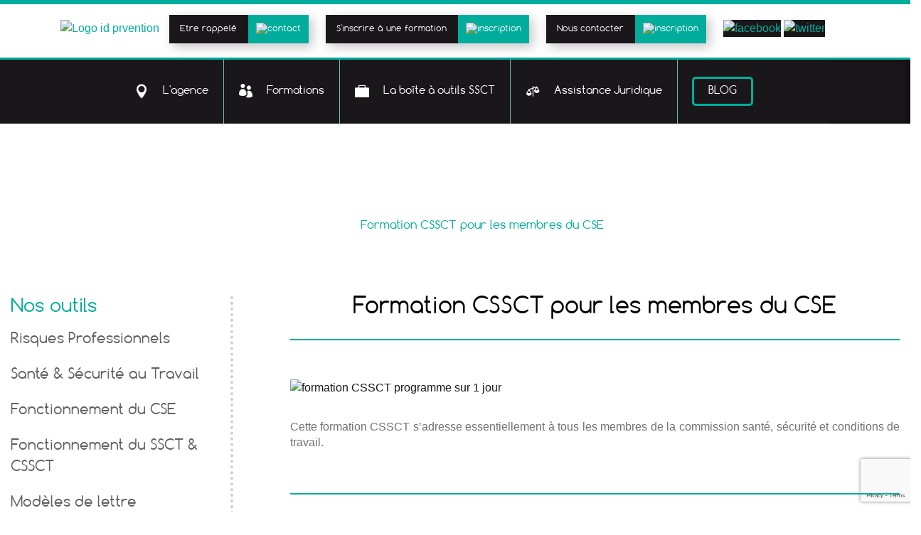

--- FILE ---
content_type: text/html; charset=UTF-8
request_url: https://idprevention.com/formations/formation-cssct/
body_size: 26919
content:
<!doctype html>
<html lang="fr-FR">
<head>
    <meta charset="UTF-8">
    <meta name="viewport" content="width=device-width, initial-scale=1">
    <link rel="profile" href="https://gmpg.org/xfn/11">

    <meta name='robots' content='index, follow, max-image-preview:large, max-snippet:-1, max-video-preview:-1' />
	<style>img:is([sizes="auto" i], [sizes^="auto," i]) { contain-intrinsic-size: 3000px 1500px }</style>
	
	<!-- This site is optimized with the Yoast SEO Premium plugin v24.0 (Yoast SEO v26.8) - https://yoast.com/product/yoast-seo-premium-wordpress/ -->
	<title>Formation CSSCT pour les membres du CSE sur 1 jour</title><link rel="preload" data-rocket-preload as="style" href="https://fonts.googleapis.com/css?family=Open%20Sans&#038;display=swap" /><link rel="stylesheet" href="https://fonts.googleapis.com/css?family=Open%20Sans&#038;display=swap" media="print" onload="this.media='all'" /><noscript><link rel="stylesheet" href="https://fonts.googleapis.com/css?family=Open%20Sans&#038;display=swap" /></noscript>
	<meta name="description" content="La formation CSSCT complète très bien la formation obligatoire SSCT prévue par le Code du travail, elle se révèle même indispensable." />
	<link rel="canonical" href="https://idprevention.com/formations/formation-cssct/" />
	<meta property="og:locale" content="fr_FR" />
	<meta property="og:type" content="article" />
	<meta property="og:title" content="Formation CSSCT pour les membres du CSE" />
	<meta property="og:description" content="La formation CSSCT complète très bien la formation obligatoire SSCT prévue par le Code du travail, elle se révèle même indispensable." />
	<meta property="og:url" content="https://idprevention.com/formations/formation-cssct/" />
	<meta property="og:site_name" content="Id Prévention" />
	<meta property="article:modified_time" content="2022-09-07T11:36:45+00:00" />
	<meta property="og:image" content="https://idprevention.com/wp-content/uploads/2020/10/formation-cssct.jpeg" />
	<meta property="og:image:width" content="1024" />
	<meta property="og:image:height" content="683" />
	<meta property="og:image:type" content="image/jpeg" />
	<meta name="twitter:card" content="summary_large_image" />
	<meta name="twitter:label1" content="Durée de lecture estimée" />
	<meta name="twitter:data1" content="7 minutes" />
	<script type="application/ld+json" class="yoast-schema-graph">{"@context":"https://schema.org","@graph":[{"@type":"WebPage","@id":"https://idprevention.com/formations/formation-cssct/","url":"https://idprevention.com/formations/formation-cssct/","name":"Formation CSSCT pour les membres du CSE sur 1 jour","isPartOf":{"@id":"https://idprevention.com/#website"},"primaryImageOfPage":{"@id":"https://idprevention.com/formations/formation-cssct/#primaryimage"},"image":{"@id":"https://idprevention.com/formations/formation-cssct/#primaryimage"},"thumbnailUrl":"https://idprevention.com/wp-content/uploads/2020/10/formation-cssct.jpeg","datePublished":"2020-10-31T09:47:21+00:00","dateModified":"2022-09-07T11:36:45+00:00","description":"La formation CSSCT complète très bien la formation obligatoire SSCT prévue par le Code du travail, elle se révèle même indispensable.","breadcrumb":{"@id":"https://idprevention.com/formations/formation-cssct/#breadcrumb"},"inLanguage":"fr-FR","potentialAction":[{"@type":"ReadAction","target":["https://idprevention.com/formations/formation-cssct/"]}]},{"@type":"ImageObject","inLanguage":"fr-FR","@id":"https://idprevention.com/formations/formation-cssct/#primaryimage","url":"https://idprevention.com/wp-content/uploads/2020/10/formation-cssct.jpeg","contentUrl":"https://idprevention.com/wp-content/uploads/2020/10/formation-cssct.jpeg","width":1024,"height":683,"caption":"Découvrez la formation CSSCT destinée à tous les membres du CSE"},{"@type":"BreadcrumbList","@id":"https://idprevention.com/formations/formation-cssct/#breadcrumb","itemListElement":[{"@type":"ListItem","position":1,"name":"Accueil","item":"https://idprevention.com/"},{"@type":"ListItem","position":2,"name":"Formation CSSCT pour les membres du CSE"}]},{"@type":"WebSite","@id":"https://idprevention.com/#website","url":"https://idprevention.com/","name":"Id Prévention","description":"santé, sécurité et conditions de travail (SSCT)","publisher":{"@id":"https://idprevention.com/#organization"},"potentialAction":[{"@type":"SearchAction","target":{"@type":"EntryPoint","urlTemplate":"https://idprevention.com/?s={search_term_string}"},"query-input":{"@type":"PropertyValueSpecification","valueRequired":true,"valueName":"search_term_string"}}],"inLanguage":"fr-FR"},{"@type":"Organization","@id":"https://idprevention.com/#organization","name":"Id Prévention","url":"https://idprevention.com/","logo":{"@type":"ImageObject","inLanguage":"fr-FR","@id":"https://idprevention.com/#/schema/logo/image/","url":"https://idprevention.com/wp-content/uploads/2019/01/logo-3-1.png","contentUrl":"https://idprevention.com/wp-content/uploads/2019/01/logo-3-1.png","width":500,"height":136,"caption":"Id Prévention"},"image":{"@id":"https://idprevention.com/#/schema/logo/image/"}}]}</script>
	<!-- / Yoast SEO Premium plugin. -->


<link rel='dns-prefetch' href='//static.addtoany.com' />
<link href='https://fonts.gstatic.com' crossorigin rel='preconnect' />
<link data-minify="1" rel='stylesheet' id='validate-engine-css-css' href='https://idprevention.com/wp-content/cache/min/1/wp-content/plugins/wysija-newsletters/css/validationEngine.jquery.css?ver=1707645195' type='text/css' media='all' />
<link data-minify="1" rel='stylesheet' id='formidable-css' href='https://idprevention.com/wp-content/cache/min/1/wp-content/plugins/formidable/css/formidableforms.css?ver=1707645195' type='text/css' media='all' />
<style id='wp-emoji-styles-inline-css' type='text/css'>

	img.wp-smiley, img.emoji {
		display: inline !important;
		border: none !important;
		box-shadow: none !important;
		height: 1em !important;
		width: 1em !important;
		margin: 0 0.07em !important;
		vertical-align: -0.1em !important;
		background: none !important;
		padding: 0 !important;
	}
</style>
<link data-minify="1" rel='stylesheet' id='rs-plugin-settings-css' href='https://idprevention.com/wp-content/cache/min/1/wp-content/plugins/revslider/public/assets/css/settings.css?ver=1707645195' type='text/css' media='all' />
<style id='rs-plugin-settings-inline-css' type='text/css'>
#rs-demo-id {}
</style>
<link data-minify="1" rel='stylesheet' id='font-awesome-css' href='https://idprevention.com/wp-content/cache/min/1/wp-content/plugins/ultimate-carousel-for-visual-composer/css/css/font-awesome.min.css?ver=1707645195' type='text/css' media='all' />
<link data-minify="1" rel='stylesheet' id='id-prevention-style-css' href='https://idprevention.com/wp-content/cache/min/1/wp-content/themes/id-prevention/style.css?ver=1707645195' type='text/css' media='all' />
<link rel='stylesheet' id='bootstrap-css' href='https://idprevention.com/wp-content/themes/id-prevention/css/bootstrap.min.css?ver=b803ab' type='text/css' media='all' />
<link data-minify="1" rel='stylesheet' id='composer-css' href='https://idprevention.com/wp-content/cache/min/1/wp-content/plugins/js_composer/assets/css/js_composer.min.css?ver=1707645195' type='text/css' media='all' />
<link data-minify="1" rel='stylesheet' id='custom-alexis-style-css' href='https://idprevention.com/wp-content/cache/min/1/wp-content/themes/id-prevention/css/custom-alexis.css?ver=1707645195' type='text/css' media='all' />
<link data-minify="1" rel='stylesheet' id='custom-nicolas-style-css' href='https://idprevention.com/wp-content/cache/min/1/wp-content/themes/id-prevention/css/custom-nicolas.css?ver=1707645195' type='text/css' media='all' />
<link data-minify="1" rel='stylesheet' id='custom-blog-nicolas-css' href='https://idprevention.com/wp-content/cache/min/1/wp-content/themes/id-prevention/css/custom-blog-nicolas.css?ver=1707645195' type='text/css' media='all' />
<link data-minify="1" rel='stylesheet' id='custom-jimmy-style-css' href='https://idprevention.com/wp-content/cache/min/1/wp-content/themes/id-prevention/css/custom-jimmy.css?ver=1707645195' type='text/css' media='all' />
<link data-minify="1" rel='stylesheet' id='vc_plugin_table_style_css-css' href='https://idprevention.com/wp-content/cache/min/1/wp-content/plugins/easy-tables-vc/assets/css/style.css?ver=1707645195' type='text/css' media='all' />
<link data-minify="1" rel='stylesheet' id='vc_plugin_themes_css-css' href='https://idprevention.com/wp-content/cache/min/1/wp-content/plugins/easy-tables-vc/assets/css/themes.css?ver=1707645195' type='text/css' media='all' />
<link data-minify="1" rel='stylesheet' id='js_composer_front-css' href='https://idprevention.com/wp-content/cache/min/1/wp-content/plugins/js_composer/assets/css/js_composer.min.css?ver=1707645195' type='text/css' media='all' />
<link data-minify="1" rel='stylesheet' id='js_composer_custom_css-css' href='https://idprevention.com/wp-content/cache/min/1/wp-content/uploads/js_composer/custom.css?ver=1707645195' type='text/css' media='all' />
<link rel='stylesheet' id='addtoany-css' href='https://idprevention.com/wp-content/plugins/add-to-any/addtoany.min.css?ver=1.16' type='text/css' media='all' />
<script type="text/javascript" id="addtoany-core-js-before">
/* <![CDATA[ */
window.a2a_config=window.a2a_config||{};a2a_config.callbacks=[];a2a_config.overlays=[];a2a_config.templates={};a2a_localize = {
	Share: "Partager",
	Save: "Enregistrer",
	Subscribe: "S'abonner",
	Email: "E-mail",
	Bookmark: "Marque-page",
	ShowAll: "Montrer tout",
	ShowLess: "Montrer moins",
	FindServices: "Trouver des service(s)",
	FindAnyServiceToAddTo: "Trouver instantan&eacute;ment des services &agrave; ajouter &agrave;",
	PoweredBy: "Propuls&eacute; par",
	ShareViaEmail: "Partager par e-mail",
	SubscribeViaEmail: "S’abonner par e-mail",
	BookmarkInYourBrowser: "Ajouter un signet dans votre navigateur",
	BookmarkInstructions: "Appuyez sur Ctrl+D ou \u2318+D pour mettre cette page en signet",
	AddToYourFavorites: "Ajouter &agrave; vos favoris",
	SendFromWebOrProgram: "Envoyer depuis n’importe quelle adresse e-mail ou logiciel e-mail",
	EmailProgram: "Programme d’e-mail",
	More: "Plus&#8230;",
	ThanksForSharing: "Merci de partager !",
	ThanksForFollowing: "Merci de nous suivre !"
};

a2a_config.icon_color="#ffffff,#00ad9b";
/* ]]> */
</script>
<script type="text/javascript" defer src="https://static.addtoany.com/menu/page.js" id="addtoany-core-js"></script>
<script type="text/javascript" src="https://idprevention.com/wp-includes/js/jquery/jquery.min.js?ver=3.7.1" id="jquery-core-js"></script>
<script type="text/javascript" src="https://idprevention.com/wp-includes/js/jquery/jquery-migrate.min.js?ver=3.4.1" id="jquery-migrate-js"></script>
<script type="text/javascript" defer src="https://idprevention.com/wp-content/plugins/add-to-any/addtoany.min.js?ver=1.1" id="addtoany-jquery-js"></script>
<script></script><link rel="https://api.w.org/" href="https://idprevention.com/wp-json/" /><link rel="EditURI" type="application/rsd+xml" title="RSD" href="https://idprevention.com/xmlrpc.php?rsd" />

<link rel='shortlink' href='https://idprevention.com/?p=2300' />
<link rel="alternate" title="oEmbed (JSON)" type="application/json+oembed" href="https://idprevention.com/wp-json/oembed/1.0/embed?url=https%3A%2F%2Fidprevention.com%2Fformations%2Fformation-cssct%2F" />
<link rel="alternate" title="oEmbed (XML)" type="text/xml+oembed" href="https://idprevention.com/wp-json/oembed/1.0/embed?url=https%3A%2F%2Fidprevention.com%2Fformations%2Fformation-cssct%2F&#038;format=xml" />
<!-- start Simple Custom CSS and JS -->
<style type="text/css">
.axeptio_mount .AxeptioConsentCheckbox {
    margin-bottom: 10px;
}
.Card__CardStyle-iy5yal-3:nth-child(2) {
   display: none;
}
.axeptio_mount .AxeptioConsentCheckbox .ConsentCheckbox__CheckboxStyle-n0ywli-1 {
   margin-right: 10px;
}

.AxeptioConsentCheckbox .ConsentCheckbox__CheckboxStyle-n0ywli-1 {
   margin-right: 10px;
}
</style>
<!-- end Simple Custom CSS and JS -->
<!-- start Simple Custom CSS and JS -->
<script type="text/javascript">
window.axeptioSettings = {
  clientId: "606591e8669e0946672bc326",
  cookiesVersion: "idprevention-base",
};
 
(function(d, s) {
  var t = d.getElementsByTagName(s)[0], e = d.createElement(s);
  e.async = true; e.src = "//static.axept.io/sdk.js";
  t.parentNode.insertBefore(e, t);
})(document, "script");

</script>
<!-- end Simple Custom CSS and JS -->
<script>document.documentElement.className += " js";</script>
<!-- All in one Favicon 4.8 --><link rel="icon" href="https://idprevention.com/wp-content/uploads/2018/09/favicon.png" type="image/png"/>
<meta name="generator" content="Powered by WPBakery Page Builder - drag and drop page builder for WordPress."/>
<meta name="generator" content="Powered by Slider Revolution 5.4.8 - responsive, Mobile-Friendly Slider Plugin for WordPress with comfortable drag and drop interface." />
<link rel="icon" href="https://idprevention.com/wp-content/uploads/2019/05/cropped-2019-05-091-32x32.png" sizes="32x32" />
<link rel="icon" href="https://idprevention.com/wp-content/uploads/2019/05/cropped-2019-05-091-192x192.png" sizes="192x192" />
<link rel="apple-touch-icon" href="https://idprevention.com/wp-content/uploads/2019/05/cropped-2019-05-091-180x180.png" />
<meta name="msapplication-TileImage" content="https://idprevention.com/wp-content/uploads/2019/05/cropped-2019-05-091-270x270.png" />
<script type="text/javascript">function setREVStartSize(e){									
						try{ e.c=jQuery(e.c);var i=jQuery(window).width(),t=9999,r=0,n=0,l=0,f=0,s=0,h=0;
							if(e.responsiveLevels&&(jQuery.each(e.responsiveLevels,function(e,f){f>i&&(t=r=f,l=e),i>f&&f>r&&(r=f,n=e)}),t>r&&(l=n)),f=e.gridheight[l]||e.gridheight[0]||e.gridheight,s=e.gridwidth[l]||e.gridwidth[0]||e.gridwidth,h=i/s,h=h>1?1:h,f=Math.round(h*f),"fullscreen"==e.sliderLayout){var u=(e.c.width(),jQuery(window).height());if(void 0!=e.fullScreenOffsetContainer){var c=e.fullScreenOffsetContainer.split(",");if (c) jQuery.each(c,function(e,i){u=jQuery(i).length>0?u-jQuery(i).outerHeight(!0):u}),e.fullScreenOffset.split("%").length>1&&void 0!=e.fullScreenOffset&&e.fullScreenOffset.length>0?u-=jQuery(window).height()*parseInt(e.fullScreenOffset,0)/100:void 0!=e.fullScreenOffset&&e.fullScreenOffset.length>0&&(u-=parseInt(e.fullScreenOffset,0))}f=u}else void 0!=e.minHeight&&f<e.minHeight&&(f=e.minHeight);e.c.closest(".rev_slider_wrapper").css({height:f})					
						}catch(d){console.log("Failure at Presize of Slider:"+d)}						
					};</script>
		<style type="text/css" id="wp-custom-css">
			.hmenu_center {
		left: 650px !important;
    margin-left: -447.024px;
    display: table !important;
}
.hmenu_submenu.hmenu_mega_sub.hmenu_drop_devider {
		width: 1300px!important;
    left: 0px!important;
    margin-left: -202.976px!important;
}
#hmenu_holder_2 > div > div.hmenu_left > div.hmenu_navigation_holder > ul > li.hmenu_mega_li.sub-mega-menu > div.hmenu_submenu.hmenu_mega_sub.hmenu_drop_devider {
		width: 70%!important;
    left: auto!important;
}

#slide-16-layer-9 > img {
	max-width: 82px !important;
	max-height: 82px !important;
}
		</style>
		<style type="text/css" data-type="vc_shortcodes-default-css">.vc_do_btn{margin-bottom:22px;}.vc_do_btn{margin-bottom:22px;}</style><noscript><style> .wpb_animate_when_almost_visible { opacity: 1; }</style></noscript><noscript><style id="rocket-lazyload-nojs-css">.rll-youtube-player, [data-lazy-src]{display:none !important;}</style></noscript>
    <style>
        /* .nav-top {
            max-height: 85px;
        }

        .nav-top img {
            max-width: 300px;
        }

        .nav-top img.lazyloaded {
            max-width: initial;
        } */


    </style>
</head>

<body class="formations-template-default single single-formations postid-2300 wpb-js-composer js-comp-ver-7.9 vc_responsive">
    	<!-- Google Tag Manager (noscript) -->
	<noscript><iframe src="https://www.googletagmanager.com/ns.html?id=GTM-TDPTWWV" height="0" width="0" style="display:none;visibility:hidden"></iframe></noscript>
	<!-- End Google Tag Manager (noscript) --><!--<div id="preloader">
        <img src="data:image/svg+xml,%3Csvg%20xmlns='http://www.w3.org/2000/svg'%20viewBox='0%200%200%200'%3E%3C/svg%3E" data-lazy-src="https://idprevention.com/wp-content/themes/id-prevention/images/logo.png"><noscript><img src="https://idprevention.com/wp-content/themes/id-prevention/images/logo.png"></noscript>
        <div class="loader"></div>
    </div>  -->
<div class="menu-overlay-main"></div>
<div id="page" class="site">
    <header>
        <nav id="id-prev-navigation">
            <div class="nav-top">
                <div class="container">
                    <div class="row align-items-center justify-content-center">
                        <div class="col-12 d-flex justify-content-between d-lg-none">
                            <a href="/" class="no-hover">
                                <img src="data:image/svg+xml,%3Csvg%20xmlns='http://www.w3.org/2000/svg'%20viewBox='0%200%201%201'%3E%3C/svg%3E" data-lazy-src="https://idprevention.com/wp-content/themes/id-prevention/images/logo.png" alt="Logo id prvention"
                                     class="nav-top-logo">
                            </a>
                            <span style="font-size:30px;cursor:pointer" class="openbtn">&#9776;</span>
                        </div>
                        <div class="col-12 d-none d-lg-block">
                            <a href="/" class="no-hover">
                                <img src="https://idprevention.com/wp-content/themes/id-prevention/images/logo.png" alt="Logo id prvention"
                                     class="nav-top-logo" data-no-lazy="1">
                            </a>
                            <a href="#!" class="nav-btn" data-toggle="modal" data-target="#modalRappel"><span>Etre rappelé</span><img
                                        src="https://idprevention.com/wp-content/themes/id-prevention/images/pictos/picto-telephone.png"
                                        alt="contact" class="nav-btn-img" data-no-lazy="1"></a>
                            <a href="https://idprevention.com/nos-formations/" class="nav-btn"><span>S'inscrire à une formation</span><img
                                        src="https://idprevention.com/wp-content/themes/id-prevention/images/menu/inscription.png"
                                        alt="inscription" class="nav-btn-img" data-no-lazy="1"></a>
                            <a href="https://idprevention.com/ecrire-a-lagence/"
                               class="nav-btn"><span>Nous contacter</span><img
                                        src="https://idprevention.com/wp-content/themes/id-prevention/images/menu/contact.png"
                                        alt="inscription" class="nav-btn-img" data-no-lazy="1"></a>
<!--                            <a href="" class="nav-tel"><img-->
<!--                                        src="--><!--/images/menu/phone-green.png" alt=""> 01-->
<!--                                79 75 22 26</a>-->
                            <a class="logo-fb" href="https://www.facebook.com/osezvosdroits" target="_blank"><img
                                        src="https://idprevention.com/wp-content/themes/id-prevention/images/menu/facebook-transparent.png"
                                        alt="facebook" class="nav-social" data-no-lazy="1"></a>
                            <a href="https://twitter.com/OVDROITS" target="_blank"><img
                                        src="https://idprevention.com/wp-content/themes/id-prevention/images/menu/twitter-transparent.png"
                                        alt="twitter" class="nav-social" data-no-lazy="1"></a>
                            <!--<a href="#"><img src="data:image/svg+xml,%3Csvg%20xmlns='http://www.w3.org/2000/svg'%20viewBox='0%200%200%200'%3E%3C/svg%3E" alt="google" class="nav-social" data-lazy-src="/images/menu/google-transparent.png"><noscript><img src="/images/menu/google-transparent.png" alt="google" class="nav-social"></noscript></a>-->
                            <!--<div class="search-area">
                                <img data-no-lazy="1" src="https://idprevention.com/wp-content/themes/id-prevention/images/menu/picto-search-black.png" alt="search" class=picto-search>
                                <form role="search" method="get" class="search-form" action="https://idprevention.com/">
				<label>
					<span class="screen-reader-text">Rechercher :</span>
					<input type="search" class="search-field" placeholder="Rechercher…" value="" name="s" />
				</label>
				<input type="submit" class="search-submit" value="Rechercher" />
			</form>                            </div>-->
                        </div>
                    </div>
                </div>
            </div>
            <!--   <div class="nav-bottom">
                <div class="container">
                    <div class="row">
                        <div class="col-12">
                            <div class="navbar navbar-expand-lg mainmenu">
                                <button class="navbar-toggler" type="button" data-toggle="collapse" data-target="#navbarSupportedContent" aria-controls="navbarSupportedContent" aria-expanded="false" aria-label="Toggle navigation">
                                    <span class="navbar-toggler-icon"></span>
                                </button>

                                <div class="collapse navbar-collapse" id="navbarSupportedContent">
                                    <ul class="navbar-nav mx-auto">
                                        <li class="nav-item active">
                                            <a class="nav-link" href="#"><img src="data:image/svg+xml,%3Csvg%20xmlns='http://www.w3.org/2000/svg'%20viewBox='0%200%200%200'%3E%3C/svg%3E" alt="" data-lazy-src="/images/menu/pin.png"><noscript><img src="/images/menu/pin.png" alt=""></noscript> L'agence</a>
                                        </li>
                                        <li class="nav-item dropdown">
                                            <a class="dropdown-toggle" href="#" id="navbarDropdown" role="button" data-toggle="dropdown" aria-haspopup="true" aria-expanded="false">Dropdown</a>
                                            <ul class="dropdown-menu" aria-labelledby="navbarDropdown">
                                                <li><a href="#">Action</a></li>
                                                <li><a href="#">Another action</a></li>
                                                <li><a href="#">Something else here</a></li>
                                                <li class="dropdown">
                                                    <a class="dropdown-toggle" href="#" id="navbarDropdown" role="button" data-toggle="dropdown" aria-haspopup="true" aria-expanded="false">Dropdown2</a>
                                                    <ul class="dropdown-menu" aria-labelledby="navbarDropdown">
                                                        <li><a href="#">Action</a></li>
                                                        <li><a href="#">Another action</a></li>
                                                        <li><a href="#">Something else here</a></li>
                                                        <li class="dropdown">
                                                            <a class="dropdown-toggle" href="#" id="navbarDropdown" role="button" data-toggle="dropdown" aria-haspopup="true" aria-expanded="false">Dropdown3</a>
                                                            <ul class="dropdown-menu" aria-labelledby="navbarDropdown">
                                                                <li><a href="#">Action</a></li>
                                                                <li><a href="#">Another action</a></li>
                                                                <li><a href="#">Something else here</a></li>
                                                            </ul>
                                                        </li>
                                                    </ul>
                                                </li>
                                            </ul>
                                        </li>
                                        <li class="nav-item">
                                            <a class="nav-link" href="#"><img src="data:image/svg+xml,%3Csvg%20xmlns='http://www.w3.org/2000/svg'%20viewBox='0%200%200%200'%3E%3C/svg%3E" alt="" data-lazy-src="/images/menu/formation.png"><noscript><img src="/images/menu/formation.png" alt=""></noscript> Formation</a>
                                        </li>
                                        <li class="nav-item">
                                            <a class="nav-link" href="#"><img src="data:image/svg+xml,%3Csvg%20xmlns='http://www.w3.org/2000/svg'%20viewBox='0%200%200%200'%3E%3C/svg%3E" alt="" data-lazy-src="/images/menu/toolbox.png"><noscript><img src="/images/menu/toolbox.png" alt=""></noscript> La boîte à outils SSCT</a>
                                        </li>
                                        <li class="nav-item">
                                            <a class="nav-link" href="#"><img src="data:image/svg+xml,%3Csvg%20xmlns='http://www.w3.org/2000/svg'%20viewBox='0%200%200%200'%3E%3C/svg%3E" alt="" data-lazy-src="/images/menu/justice.png"><noscript><img src="/images/menu/justice.png" alt=""></noscript> Assitance juridique</a>
                                        </li>
                                        <li class="nav-item">
                                            <a class="nav-link nav-special-link" href="#">Blog</a>
                                        </li>
                                    </ul>
                                </div>
                            </div>
                        </div>
                    </div>
                </div>
            </div>-->
            <div class="nav-bottom d-none d-lg-block">
                <div class="container">
                    <div class="row">
                        <div class="col-12">
                             <script type="text/javascript"> jQuery(function(){ hmenu_activate_menu('1','https://idprevention.com/formations/formation-cssct/'); }); </script> <link data-minify="1" rel="stylesheet" property="stylesheet" id="hmenu-1-general-css" href="https://idprevention.com/wp-content/cache/min/1/wp-content/plugins/hmenu/_frontend_files/_menu_1/_css/hero_menu_styles.css?ver=1707645195" type="text/css" media="all"><div class="hmenu_wrapper_state_1"><div id="hmenu_load_1" style="display:none" class="hmenu_load_menu hmenu_unique_menu_1" data-menu-id="1"> <!-- BEGIN: MAIN --> <div id="hmenu_holder_1" class="hmenu_main_holder hmenu_main_bg_color" > <!-- BEGIN: INNER --> <div class="hmenu_inner_holder"> <div class="menu_responsive_label">Menu</div> <!-- BEGIN: LEFT --> <div class="hmenu_left"> <!-- BEGIN: LOGO --> <div class="hmenu_logo"> <a href="https://idprevention.com" target="_self"> </a> </div> <div class="hmenu_grp_devider"></div> <!-- END: LOGO --> </div> <!-- END: LEFT --> <!-- BEGIN: CENTER --> <div class="hmenu_center"> <!-- BEGIN: NAV --> <div class="hmenu_navigation_holder"> <ul class="hmenu_navigation_root hmenu_hover_color hmenu_underline_hover"><li class=""><a title="" href="https://idprevention.com/ssct-organisme-de-formation/" target="_self" ><div class="hmenu_wrap icon_hero_default_solid_e649 hmenu_nav_uni_29 icon_hero_default_thin_e600"><span>L'agence</span></div></a><div class="hmenu_item_devider"></div><div class="hmenu_submenu hmenu_sub hmenu_drop_devider" data-menu-level="0"><ul class="hmenu_navigation_root "><li class=""><a href="https://idprevention.com/ssct-organisme-de-formation/" target="_self" title="" ><div class="hmenu_no_sub hmenu_wrap hmenu_nav_uni_30"><span>Qui sommes-nous ?</span></div></a></li><li class=""><a href="https://idprevention.com/organisme-de-formation-agree-ssct/" target="_self" title="" ><div class="hmenu_no_sub hmenu_wrap hmenu_nav_uni_35"><span>Organisme de formation agréé SSCT</span></div></a></li><li class=""><a href="https://idprevention.com/conditions-generales-de-vente-des-actions-de-formation/" target="_self" title="" ><div class="hmenu_no_sub hmenu_wrap hmenu_nav_uni_37"><span>CGV des actions de formation</span></div></a></li></ul></div></li><li class=""><a title="" href="https://idprevention.com/nos-formations-ssct/" target="_self" ><div class="hmenu_wrap icon_hero_default_solid_e630 hmenu_nav_uni_27 icon_hero_default_thin_e600"><span>Formations</span></div></a><div class="hmenu_item_devider"></div><div class="hmenu_submenu hmenu_sub hmenu_drop_devider" data-menu-level="0"><ul class="hmenu_navigation_root "><li class=""><a href="https://idprevention.com/formation-ssct-obligatoire-cse/" target="_self" title="" ><div class="hmenu_no_sub hmenu_wrap hmenu_nav_uni_36"><span>Formation SSCT obligatoire</span></div></a></li></ul></div></li><li class="hmenu_mega_li main-mega-menu"><a href="/boite-a-outils-ssct/" target="_self" title=""><div class="hmenu_wrap icon_hero_default_solid_e606 hmenu_nav_uni_20 hmenu_mega_menu icon_hero_default_thin_e600"><span>La boîte à outils SSCT</span></div></a><div class="hmenu_item_devider"></div> <!-- BEGIN: MEGA --> <div class="hmenu_submenu hmenu_mega_sub hmenu_drop_devider" > <!-- MEGA SUB --> <div class="hmenu_mega_inner"> <!-- BEGIN: COL --> <div class="hmenu_col_4 hmenu_contact_plugin_1" data-type="contact" data-id="1"> <div class="hmenu_inner_col hmenu_col_load"> <div class="hmenu_text_item"> <script type="text/javascript"> jQuery(function(){ hmenu_activate_menu('2','https://idprevention.com/formations/formation-cssct/'); }); </script> <link data-minify="1" rel="stylesheet" property="stylesheet" id="hmenu-2-general-css" href="https://idprevention.com/wp-content/cache/min/1/wp-content/plugins/hmenu/_frontend_files/_menu_2/_css/hero_menu_styles.css?ver=1707645195" type="text/css" media="all"><div class="hmenu_wrapper_state_2"><div id="hmenu_load_2" style="display:none" class="hmenu_load_menu hmenu_unique_menu_2" data-menu-id="2"> <!-- BEGIN: MAIN --> <div id="hmenu_holder_2" class="hmenu_main_holder hmenu_main_bg_color" > <!-- BEGIN: INNER --> <div class="hmenu_inner_holder"> <div class="menu_responsive_label">Menu</div> <!-- BEGIN: LEFT --> <div class="hmenu_left"> <!-- BEGIN: LOGO --> <div class="hmenu_logo"> <a href="https://idprevention.com" target="_self"> </a> </div> <div class="hmenu_grp_devider"></div> <!-- END: LOGO --> <!-- BEGIN: NAV --> <div class="hmenu_navigation_holder"> <ul class="hmenu_navigation_root hmenu_hover_color hmenu_full_hover"><li class="hmenu_mega_li sub-mega-menu first"><a title=""><div class="hmenu_wrap icon_hero_default_solid_e64c hmenu_nav_uni_19 hmenu_mega_menu icon_hero_default_thin_e600"><span>Risques professionnels</span></div></a><div class="hmenu_item_devider"></div> <!-- BEGIN: MEGA --> <div data-bg="https://idprevention.com/wp-content/uploads/2018/09/bg-megamenu.png" class="hmenu_submenu hmenu_mega_sub hmenu_drop_devider rocket-lazyload" style="background-position:top right; "> <!-- MEGA SUB --> <div class="hmenu_mega_inner"> <!-- BEGIN: COL --> <div class="hmenu_col_4 " data-type="list" data-id="4"> <div class="hmenu_inner_col hmenu_col_load"> <a href="https://idprevention.com/outil/travail-isole/" target="_self" id="hmenu_list_item_uni_74" class="hmenu_list_item hmenu_item_0 " style="color:#CCC; font-size:20px"><div class="hmenu_list_content"><h3>Travail isolé</h3></div></a><a href="https://idprevention.com/outil/travail-repetitif/" target="_self" id="hmenu_list_item_uni_75" class="hmenu_list_item hmenu_item_1 " style="color:#CCC; font-size:20px"><div class="hmenu_list_content"><h3>Travail répétitif</h3></div></a><a href="https://idprevention.com/outil/travail-nuit/" target="_self" id="hmenu_list_item_uni_76" class="hmenu_list_item hmenu_item_2 " style="color:#CCC; font-size:20px"><div class="hmenu_list_content"><h3>Travail de nuit</h3></div></a><a href="https://idprevention.com/outil/travail-hauteur/" target="_self" id="hmenu_list_item_uni_77" class="hmenu_list_item hmenu_item_3 " style="color:#CCC; font-size:20px"><div class="hmenu_list_content"><h3>Travail en hauteur</h3></div></a><a href="https://idprevention.com/outil/risques-routiers-entreprise/" target="_self" id="hmenu_list_item_uni_78" class="hmenu_list_item hmenu_item_4 " style="color:#CCC; font-size:20px"><div class="hmenu_list_content"><h3>Risques routiers</h3></div></a><a href="https://idprevention.com/outil/sous-traitance-en-entreprise/" target="_self" id="hmenu_list_item_uni_79" class="hmenu_list_item hmenu_item_5 " style="color:#CCC; font-size:20px"><div class="hmenu_list_content"><h3>Gérer la sous-traitance</h3></div></a> </div> </div> <!-- END: COL --><!-- BEGIN: COL --> <div class="hmenu_col_4 " data-type="list" data-id="5"> <div class="hmenu_inner_col hmenu_col_load"> <a href="https://idprevention.com/outil/travailleur-interimaire-risques-interim/" target="_self" id="hmenu_list_item_uni_81" class="hmenu_list_item hmenu_item_0 " style="color:#CCC; font-size:20px"><div class="hmenu_list_content"><h3>Risques de l'interim</h3></div></a><a href="https://idprevention.com/outil/travail-de-manutention/" target="_self" id="hmenu_list_item_uni_82" class="hmenu_list_item hmenu_item_1 " style="color:#CCC; font-size:20px"><div class="hmenu_list_content"><h3>Manutention au travail</h3></div></a><a href="https://idprevention.com/outil/seniors-au-travail/" target="_self" id="hmenu_list_item_uni_83" class="hmenu_list_item hmenu_item_2 " style="color:#CCC; font-size:20px"><div class="hmenu_list_content"><h3>Seniors au travail</h3></div></a><a href="https://idprevention.com/outil/le-stress-au-travail/" target="_self" id="hmenu_list_item_uni_84" class="hmenu_list_item hmenu_item_3 " style="color:#CCC; font-size:20px"><div class="hmenu_list_content"><h3>Stress au travail</h3></div></a><a href="https://idprevention.com/outil/causes-du-burn-out/" target="_self" id="hmenu_list_item_uni_85" class="hmenu_list_item hmenu_item_4 " style="color:#CCC; font-size:20px"><div class="hmenu_list_content"><h3>Les causes du burn out</h3></div></a><a href="https://idprevention.com/outil/chute-de-plain-pied/" target="_self" id="hmenu_list_item_uni_86" class="hmenu_list_item hmenu_item_5 " style="color:#CCC; font-size:20px"><div class="hmenu_list_content"><h3>Chute de plain-pied</h3></div></a> </div> </div> <!-- END: COL --> </div> </div> <!-- END: MEGA --> </li><li class="hmenu_mega_li sub-mega-menu"><a title=""><div class="hmenu_wrap icon_hero_default_solid_e638 hmenu_nav_uni_21 hmenu_mega_menu icon_hero_default_thin_e600"><span>Santé et sécurité au travail</span></div></a><div class="hmenu_item_devider"></div> <!-- BEGIN: MEGA --> <div data-bg="https://idprevention.com/wp-content/uploads/2019/04/bg-meganemu-Santé-sécurité-au-travail-couleur-2.jpg" class="hmenu_submenu hmenu_mega_sub hmenu_drop_devider rocket-lazyload" style="background-position:top right; "> <!-- MEGA SUB --> <div class="hmenu_mega_inner"> <!-- BEGIN: COL --> <div class="hmenu_col_4 " data-type="list" data-id="6"> <div class="hmenu_inner_col hmenu_col_load"> <a href="https://idprevention.com/outil/ambiance-sonore-bruit-travail/" target="_self" id="hmenu_list_item_uni_87" class="hmenu_list_item hmenu_item_0 " style="color:#CCC; font-size:20px"><div class="hmenu_list_content"><h3>Ambiance sonore</h3></div></a><a href="https://idprevention.com/outil/risque-thermique-froid-chaud/" target="_self" id="hmenu_list_item_uni_88" class="hmenu_list_item hmenu_item_1 " style="color:#CCC; font-size:20px"><div class="hmenu_list_content"><h3>Ambiance thermique</h3></div></a><a href="https://idprevention.com/outil/intoxications-alimentaires/" target="_self" id="hmenu_list_item_uni_89" class="hmenu_list_item hmenu_item_2 " style="color:#CCC; font-size:20px"><div class="hmenu_list_content"><h3>Intoxications alimentaires</h3></div></a><a href="https://idprevention.com/outil/les-maladies-professionnelles/" target="_self" id="hmenu_list_item_uni_90" class="hmenu_list_item hmenu_item_3 " style="color:#CCC; font-size:20px"><div class="hmenu_list_content"><h3>Maladies professionnelles</h3></div></a><a href="https://idprevention.com/outil/risque-amiante-maladie-professionnelle/" target="_self" id="hmenu_list_item_uni_91" class="hmenu_list_item hmenu_item_4 " style="color:#CCC; font-size:20px"><div class="hmenu_list_content"><h3>Risque amiante</h3></div></a><a href="https://idprevention.com/outil/accidents-travail-formation-cse/" target="_self" id="hmenu_list_item_uni_92" class="hmenu_list_item hmenu_item_5 " style="color:#CCC; font-size:20px"><div class="hmenu_list_content"><h3>Risques d'accidents du travail</h3></div></a> </div> </div> <!-- END: COL --><!-- BEGIN: COL --> <div class="hmenu_col_4 " data-type="list" data-id="7"> <div class="hmenu_inner_col hmenu_col_load"> <a href="https://idprevention.com/outil/risques-sanitaires-entreprise/" target="_self" id="hmenu_list_item_uni_93" class="hmenu_list_item hmenu_item_0 " style="color:#CCC; font-size:20px"><div class="hmenu_list_content"><h3>Risques sanitaires au travail</h3></div></a><a href="https://idprevention.com/outil/medecin-travail-role-missions/" target="_self" id="hmenu_list_item_uni_94" class="hmenu_list_item hmenu_item_1 " style="color:#CCC; font-size:20px"><div class="hmenu_list_content"><h3>Rôle du médecin du travail</h3></div></a><a href="https://idprevention.com/outil/les-risques-psychosociaux-rps/" target="_self" id="hmenu_list_item_uni_95" class="hmenu_list_item hmenu_item_2 " style="color:#CCC; font-size:20px"><div class="hmenu_list_content"><h3>Risques psychosociaux (RPS)</h3></div></a><a href="https://idprevention.com/outil/troubles-musculosquelettiques-tms/" target="_self" id="hmenu_list_item_uni_96" class="hmenu_list_item hmenu_item_3 " style="color:#CCC; font-size:20px"><div class="hmenu_list_content"><h3>Troubles musculo-squelettiques (TMS)</h3></div></a><a href="https://idprevention.com/outil/visite-information-prevention/" target="_self" id="hmenu_list_item_uni_97" class="hmenu_list_item hmenu_item_4 " style="color:#CCC; font-size:20px"><div class="hmenu_list_content"><h3>Visite d'information et de prévention</h3></div></a><a href="https://idprevention.com/outil/visite-medicale-reprise/" target="_self" id="hmenu_list_item_uni_98" class="hmenu_list_item hmenu_item_5 " style="color:#CCC; font-size:20px"><div class="hmenu_list_content"><h3>Visite médicale de reprise</h3></div></a> </div> </div> <!-- END: COL --> </div> </div> <!-- END: MEGA --> </li><li class="hmenu_mega_li sub-mega-menu"><a title=""><div class="hmenu_wrap icon_hero_default_solid_e630 hmenu_nav_uni_22 hmenu_mega_menu icon_hero_default_thin_e600"><span>Fonctionnement du CSE</span></div></a><div class="hmenu_item_devider"></div> <!-- BEGIN: MEGA --> <div data-bg="https://idprevention.com/wp-content/uploads/2019/04/C-_Users_Jérémy-PC_Downloads_bg-meganemu-fonctionnement-du-CSE-couleur-3-.jpg" class="hmenu_submenu hmenu_mega_sub hmenu_drop_devider rocket-lazyload" style="background-position:top right; "> <!-- MEGA SUB --> <div class="hmenu_mega_inner"> <!-- BEGIN: COL --> <div class="hmenu_col_4 " data-type="list" data-id="8"> <div class="hmenu_inner_col hmenu_col_load"> <a href="https://idprevention.com/outil/formation-cse-formation-economique/" target="_self" id="hmenu_list_item_uni_127" class="hmenu_list_item hmenu_item_0 " style="color:#CCC; font-size:20px"><div class="hmenu_list_content"><h3>Formation CSE</h3></div></a><a href="https://idprevention.com/outil/reglement-interieur-du-cse/" target="_self" id="hmenu_list_item_uni_100" class="hmenu_list_item hmenu_item_1 " style="color:#CCC; font-size:20px"><div class="hmenu_list_content"><h3>Règlement intérieur du CSE</h3></div></a><a href="https://idprevention.com/outil/heures-delegation-cse/" target="_self" id="hmenu_list_item_uni_101" class="hmenu_list_item hmenu_item_2 " style="color:#CCC; font-size:20px"><div class="hmenu_list_content"><h3>Les heures de délégation</h3></div></a><a href="https://idprevention.com/outil/base-de-donnees-economiques-et-sociales_bdes/" target="_self" id="hmenu_list_item_uni_102" class="hmenu_list_item hmenu_item_3 " style="color:#CCC; font-size:20px"><div class="hmenu_list_content"><h3>Informations & BDES du CSE</h3></div></a> </div> </div> <!-- END: COL --><!-- BEGIN: COL --> <div class="hmenu_col_4 " data-type="list" data-id="9"> <div class="hmenu_inner_col hmenu_col_load"> <a href="https://idprevention.com/outil/consultation-cse/" target="_self" id="hmenu_list_item_uni_103" class="hmenu_list_item hmenu_item_0 " style="color:#CCC; font-size:20px"><div class="hmenu_list_content"><h3>Consultation du CSE</h3></div></a><a href="https://idprevention.com/outil/ordre-du-jour-du-cse/" target="_self" id="hmenu_list_item_uni_104" class="hmenu_list_item hmenu_item_1 " style="color:#CCC; font-size:20px"><div class="hmenu_list_content"><h3>Ordre du jour CSE</h3></div></a><a href="https://idprevention.com/outil/reunions-cse/" target="_self" id="hmenu_list_item_uni_106" class="hmenu_list_item hmenu_item_2 " style="color:#CCC; font-size:20px"><div class="hmenu_list_content"><h3>Réunions du CSE</h3></div></a><a href="https://idprevention.com/outil/proces-verbal-cse/" target="_self" id="hmenu_list_item_uni_105" class="hmenu_list_item hmenu_item_3 " style="color:#CCC; font-size:20px"><div class="hmenu_list_content"><h3>Procès-verbal CSE</h3></div></a> </div> </div> <!-- END: COL --> </div> </div> <!-- END: MEGA --> </li><li class="hmenu_mega_li sub-mega-menu"><a title=""><div class="hmenu_wrap icon_hero_default_solid_e634 hmenu_nav_uni_23 hmenu_mega_menu icon_hero_default_thin_e600"><span>Fonctionnement SSCT & CSSCT</span></div></a><div class="hmenu_item_devider"></div> <!-- BEGIN: MEGA --> <div data-bg="https://idprevention.com/wp-content/uploads/2019/04/bg-meganemu-Fonctionnement-du-SSCT-1.jpg" class="hmenu_submenu hmenu_mega_sub hmenu_drop_devider rocket-lazyload" style="background-position:top right; "> <!-- MEGA SUB --> <div class="hmenu_mega_inner"> <!-- BEGIN: COL --> <div class="hmenu_col_4 " data-type="list" data-id="10"> <div class="hmenu_inner_col hmenu_col_load"> <a href="https://idprevention.com/outil/formation-en-sante-et-securite-au-travail/" target="_self" id="hmenu_list_item_uni_107" class="hmenu_list_item hmenu_item_0 " style="color:#CCC; font-size:20px"><div class="hmenu_list_content"><h3>Formation aux missions SSCT</h3></div></a><a href="https://idprevention.com/outil/inspection-reguliere-ssct/" target="_self" id="hmenu_list_item_uni_108" class="hmenu_list_item hmenu_item_1 " style="color:#CCC; font-size:20px"><div class="hmenu_list_content"><h3>Inspection régulière SSCT</h3></div></a><a href="https://idprevention.com/outil/document-unique-devaluation-des-risques-duerp/" target="_self" id="hmenu_list_item_uni_109" class="hmenu_list_item hmenu_item_2 " style="color:#CCC; font-size:20px"><div class="hmenu_list_content"><h3>Document unique (DUERP)</h3></div></a><a href="https://idprevention.com/outil/enquete-accident-du-travail/" target="_self" id="hmenu_list_item_uni_110" class="hmenu_list_item hmenu_item_3 " style="color:#CCC; font-size:20px"><div class="hmenu_list_content"><h3>Enquête accident SSCT</h3></div></a> </div> </div> <!-- END: COL --><!-- BEGIN: COL --> <div class="hmenu_col_4 " data-type="list" data-id="11"> <div class="hmenu_inner_col hmenu_col_load"> <a href="https://idprevention.com/outil/registre-dangers-graves-imminents/" target="_self" id="hmenu_list_item_uni_111" class="hmenu_list_item hmenu_item_0 " style="color:#CCC; font-size:20px"><div class="hmenu_list_content"><h3>Registre des dangers graves et imminents</h3></div></a><a href="https://idprevention.com/outil/droit-alerte-ssct-cse/" target="_self" id="hmenu_list_item_uni_112" class="hmenu_list_item hmenu_item_1 " style="color:#CCC; font-size:20px"><div class="hmenu_list_content"><h3>Droit d'alerte SSCT</h3></div></a><a href="https://idprevention.com/outil/fonctionnement-cssct-cse/" target="_self" id="hmenu_list_item_uni_113" class="hmenu_list_item hmenu_item_2 " style="color:#CCC; font-size:20px"><div class="hmenu_list_content"><h3>Fonctionnement de la CSSCT</h3></div></a><a href="https://idprevention.com/outil/expert-en-sante-et-securite-au-travail-ssct/" target="_self" id="hmenu_list_item_uni_114" class="hmenu_list_item hmenu_item_3 " style="color:#CCC; font-size:20px"><div class="hmenu_list_content"><h3>Expertises CSE SSCT</h3></div></a> </div> </div> <!-- END: COL --> </div> </div> <!-- END: MEGA --> </li><li class="hmenu_mega_li sub-mega-menu"><a title=""><div class="hmenu_wrap icon_hero_default_solid_e633 hmenu_nav_uni_24 hmenu_mega_menu icon_hero_default_thin_e600"><span>Modèles de lettre</span></div></a><div class="hmenu_item_devider"></div> <!-- BEGIN: MEGA --> <div data-bg="https://idprevention.com/wp-content/uploads/2019/04/bg-meganemu-Modèles-de-lettres-3.jpg" class="hmenu_submenu hmenu_mega_sub hmenu_drop_devider rocket-lazyload" style="background-position:top right; "> <!-- MEGA SUB --> <div class="hmenu_mega_inner"> <!-- BEGIN: COL --> <div class="hmenu_col_4 " data-type="list" data-id="12"> <div class="hmenu_inner_col hmenu_col_load"> <a href="https://idprevention.com/outil/absence-pour-maladie/" target="_self" id="hmenu_list_item_uni_115" class="hmenu_list_item hmenu_item_0 " style="color:#CCC; font-size:20px"><div class="hmenu_list_content"><h3>Informer l'employeur d'une absence pour maladie</h3></div></a><a href="https://idprevention.com/outil/harcelement-moral-risques-psychosiaux/" target="_self" id="hmenu_list_item_uni_116" class="hmenu_list_item hmenu_item_1 " style="color:#CCC; font-size:20px"><div class="hmenu_list_content"><h3>Dénoncer un cas d'harcèlement moral</h3></div></a><a href="https://idprevention.com/outil/comportement-agressif-dun-salarie/" target="_self" id="hmenu_list_item_uni_117" class="hmenu_list_item hmenu_item_2 " style="color:#CCC; font-size:20px"><div class="hmenu_list_content"><h3>Se plaindre d'un salarié violent / agressif</h3></div></a><a href="https://idprevention.com/outil/organisme-de-formation-sante-et-securite-au-travail/" target="_self" id="hmenu_list_item_uni_118" class="hmenu_list_item hmenu_item_3 " style="color:#CCC; font-size:20px"><div class="hmenu_list_content"><h3>Formuler une demande de formation sécurité</h3></div></a><a href="https://idprevention.com/outil/obligation-de-securite-de-resultat-de-lemployeur/" target="_self" id="hmenu_list_item_uni_119" class="hmenu_list_item hmenu_item_4 " style="color:#CCC; font-size:20px"><div class="hmenu_list_content"><h3>Rappeler l'obligation de sécurité à l'employeur</h3></div></a> </div> </div> <!-- END: COL --><!-- BEGIN: COL --> <div class="hmenu_col_4 " data-type="list" data-id="13"> <div class="hmenu_inner_col hmenu_col_load"> <a href="https://idprevention.com/outil/harcelement-sexuel/" target="_self" id="hmenu_list_item_uni_120" class="hmenu_list_item hmenu_item_0 " style="color:#CCC; font-size:20px"><div class="hmenu_list_content"><h3>Notifier un cas de harcèlement sexuel</h3></div></a><a href="https://idprevention.com/outil/saisir-linspection-du-travail/" target="_self" id="hmenu_list_item_uni_121" class="hmenu_list_item hmenu_item_1 " style="color:#CCC; font-size:20px"><div class="hmenu_list_content"><h3>Saisir l'inspection du travail</h3></div></a><a href="https://idprevention.com/outil/medecine-du-travail/" target="_self" id="hmenu_list_item_uni_122" class="hmenu_list_item hmenu_item_2 " style="color:#CCC; font-size:20px"><div class="hmenu_list_content"><h3>Faire appel au médecin du travail</h3></div></a><a href="https://idprevention.com/outil/alerte-danger-grave-imminent/" target="_self" id="hmenu_list_item_uni_123" class="hmenu_list_item hmenu_item_3 " style="color:#CCC; font-size:20px"><div class="hmenu_list_content"><h3>Alerter d'un danger grave et imminent</h3></div></a><a href="https://idprevention.com/outil/reunion-extraordinaire-du-cse/" target="_self" id="hmenu_list_item_uni_130" class="hmenu_list_item hmenu_item_4 " style="color:#CCC; font-size:20px"><div class="hmenu_list_content"><h3>Demande de réunion extraordinaire du CSE</h3></div></a> </div> </div> <!-- END: COL --> </div> </div> <!-- END: MEGA --> </li></ul> </div> <div class="hmenu_grp_devider"></div> <!-- END: NAV --> </div> <!-- END: LEFT --> <!-- BEGIN: CENTER --> <div class="hmenu_center"> </div> <!-- END: CENTER --> <!-- BEGIN: RIGHT --> <div class="hmenu_right"> <!-- BEGIN: TOGGLE --> <div class="hmenu_toggle_holder hmenu_mobile_show" data-toggle="close"> <div class="hmenu_grp_devider"></div> <ul class="hmenu_hover_color"> <li><a><div class="hmenu_wrap icon_hero_default_thin_e645"></div></a></li> </ul> </div> <!-- END: TOGGLE --> </div> <!-- END: RIGHT --> </div> <!-- END: INNER --> <!-- BEGIN: SEARCH FULL INPUT --> <!-- END: SEARCH FULL INPUT --> </div> <!-- END: MAIN --> </div></div></div> </div> </div> <!-- END: COL --> </div> </div> <!-- END: MEGA --> </li><li class=""><a href="https://idprevention.com/assistance-juridique-cse-avocat/" target="_self" title="" ><div class="hmenu_no_sub hmenu_wrap icon_hero_default_thin_e607 hmenu_nav_uni_31"><span>Assistance Juridique</span></div></a><div class="hmenu_item_devider"></div></li><li class=" nav-special-link"><a href="https://idprevention.com/le-blog/" target="_self" title="" ><div class="hmenu_no_sub hmenu_wrap hmenu_nav_uni_28"><span>Blog</span></div></a><div class="hmenu_item_devider"></div></li></ul> </div> <div class="hmenu_grp_devider"></div> <!-- END: NAV --> </div> <!-- END: CENTER --> <!-- BEGIN: RIGHT --> <div class="hmenu_right"> <!-- BEGIN: TOGGLE --> <div class="hmenu_toggle_holder hmenu_mobile_show" data-toggle="close"> <div class="hmenu_grp_devider"></div> <ul class="hmenu_hover_color"> <li><a><div class="hmenu_wrap icon_hero_default_thin_e645"></div></a></li> </ul> </div> <!-- END: TOGGLE --> </div> <!-- END: RIGHT --> </div> <!-- END: INNER --> <!-- BEGIN: SEARCH FULL INPUT --> <!-- END: SEARCH FULL INPUT --> </div> <!-- END: MAIN --> </div></div>                        </div>
                    </div>
                </div>
            </div>

            <div id="mySidenav" class="d-lg-none">

                <div class="sidenav">
                    <div class="sidenav-header">
                        <div class="d-flex justify-content-between d-lg-none">
                            <img src="data:image/svg+xml,%3Csvg%20xmlns='http://www.w3.org/2000/svg'%20viewBox='0%200%200%200'%3E%3C/svg%3E" alt="Logo id prvention"
                                 class="nav-top-logo" data-lazy-src="https://idprevention.com/wp-content/themes/id-prevention/images/logo.png"><noscript><img src="https://idprevention.com/wp-content/themes/id-prevention/images/logo.png" alt="Logo id prvention"
                                 class="nav-top-logo"></noscript>
                            <a href="javascript:void(0)" class="closebtn" style="display: inline;">&times;</a>
                        </div>
                    </div>
                    <div class="sidenav-menu"><ul id="menu-menu-principal-mobile" class="menu-mobile"><li id="menu-item-1964" class="menu-item menu-item-type-custom menu-item-object-custom menu-item-has-children menu-item-1964"><a href="#">L&rsquo;agence</a>
<ul class="sub-menu">
	<li id="menu-item-1023" class="menu-item menu-item-type-post_type menu-item-object-page menu-item-1023"><a href="https://idprevention.com/ssct-organisme-de-formation/">Qui sommes-nous ?</a></li>
	<li id="menu-item-1199" class="menu-item menu-item-type-post_type menu-item-object-page menu-item-1199"><a href="https://idprevention.com/organisme-de-formation-agree-ssct/">Organisme de formation agréé SSCT</a></li>
</ul>
</li>
<li id="menu-item-1024" class="menu-item menu-item-type-post_type menu-item-object-page menu-item-1024"><a href="https://idprevention.com/nos-formations-ssct/">Formations</a></li>
<li id="menu-item-328" class="menu-item menu-item-type-custom menu-item-object-custom menu-item-has-children menu-item-328"><a href="#"><img src="data:image/svg+xml,%3Csvg%20xmlns='http://www.w3.org/2000/svg'%20viewBox='0%200%200%200'%3E%3C/svg%3E" class='sidenav-custom-icon' data-lazy-src="https://idprevention.com/wp-content/uploads/2018/09/menu-little-toolbox.png"><noscript><img src='https://idprevention.com/wp-content/uploads/2018/09/menu-little-toolbox.png' class='sidenav-custom-icon'></noscript>La boite à outils SSCT</a>
<ul class="sub-menu">
	<li id="menu-item-336" class="sub-item-special menu-item menu-item-type-custom menu-item-object-custom menu-item-has-children menu-item-336"><a href="#"><img src="data:image/svg+xml,%3Csvg%20xmlns='http://www.w3.org/2000/svg'%20viewBox='0%200%200%200'%3E%3C/svg%3E" class='sidenav-custom-icon' data-lazy-src="https://idprevention.com/wp-content/uploads/2018/09/menu-helmet.png"><noscript><img src='https://idprevention.com/wp-content/uploads/2018/09/menu-helmet.png' class='sidenav-custom-icon'></noscript>Risques professionnels</a>
	<ul class="sub-menu">
		<li id="menu-item-1130" class="menu-item menu-item-type-post_type menu-item-object-outil menu-item-1130"><a href="https://idprevention.com/outil/travail-isole/">La loi régit-elle le travail isolé ?</a></li>
		<li id="menu-item-1131" class="menu-item menu-item-type-post_type menu-item-object-outil menu-item-1131"><a href="https://idprevention.com/outil/travail-repetitif/">La pénibilité du travail répétitif</a></li>
		<li id="menu-item-1132" class="menu-item menu-item-type-post_type menu-item-object-outil menu-item-1132"><a href="https://idprevention.com/outil/travail-nuit/">Accompagner le travail de nuit</a></li>
		<li id="menu-item-1133" class="menu-item menu-item-type-post_type menu-item-object-outil menu-item-1133"><a href="https://idprevention.com/outil/travail-hauteur/">Les règles du travail en hauteur</a></li>
		<li id="menu-item-1134" class="menu-item menu-item-type-post_type menu-item-object-outil menu-item-1134"><a href="https://idprevention.com/outil/risques-routiers-entreprise/">La prévention des risques routiers</a></li>
		<li id="menu-item-1135" class="menu-item menu-item-type-post_type menu-item-object-outil menu-item-1135"><a href="https://idprevention.com/outil/sous-traitance-en-entreprise/">Les responsabilités de la sous-traitance</a></li>
		<li id="menu-item-1136" class="menu-item menu-item-type-post_type menu-item-object-outil menu-item-1136"><a href="https://idprevention.com/outil/formation-cse-formation-economique/">La formation CSE est un préalable nécessaire aux élus</a></li>
		<li id="menu-item-1137" class="menu-item menu-item-type-post_type menu-item-object-outil menu-item-1137"><a href="https://idprevention.com/outil/travailleur-interimaire-risques-interim/">Risques de l&rsquo;interim</a></li>
		<li id="menu-item-1138" class="menu-item menu-item-type-post_type menu-item-object-outil menu-item-1138"><a href="https://idprevention.com/outil/travail-de-manutention/">Le travail de manutention est-il dangereux ?</a></li>
		<li id="menu-item-1139" class="menu-item menu-item-type-post_type menu-item-object-outil menu-item-1139"><a href="https://idprevention.com/outil/seniors-au-travail/">Favoriser l’intégration des seniors au travail</a></li>
		<li id="menu-item-1140" class="menu-item menu-item-type-post_type menu-item-object-outil menu-item-1140"><a href="https://idprevention.com/outil/le-stress-au-travail/">Le stress au travail peut être aigu ou chronique</a></li>
		<li id="menu-item-1141" class="menu-item menu-item-type-post_type menu-item-object-outil menu-item-1141"><a href="https://idprevention.com/outil/causes-du-burn-out/">Causes du burn out en entreprise</a></li>
		<li id="menu-item-1142" class="menu-item menu-item-type-post_type menu-item-object-outil menu-item-1142"><a href="https://idprevention.com/outil/chute-de-plain-pied/">La chute de plain-pied est facteur de risque</a></li>
	</ul>
</li>
	<li id="menu-item-355" class="sub-item-special menu-item menu-item-type-custom menu-item-object-custom menu-item-has-children menu-item-355"><a href="#"><img src="data:image/svg+xml,%3Csvg%20xmlns='http://www.w3.org/2000/svg'%20viewBox='0%200%200%200'%3E%3C/svg%3E" class='sidenav-custom-icon' data-lazy-src="https://idprevention.com/wp-content/uploads/2018/09/menu-acid.png"><noscript><img src='https://idprevention.com/wp-content/uploads/2018/09/menu-acid.png' class='sidenav-custom-icon'></noscript>Santé et sécurité au travail</a>
	<ul class="sub-menu">
		<li id="menu-item-1143" class="menu-item menu-item-type-post_type menu-item-object-outil menu-item-1143"><a href="https://idprevention.com/outil/ambiance-sonore-bruit-travail/">Ambiance sonore au travail et risques pour la santé</a></li>
		<li id="menu-item-1144" class="menu-item menu-item-type-post_type menu-item-object-outil menu-item-1144"><a href="https://idprevention.com/outil/risque-thermique-froid-chaud/">Qu’est-ce qu’un risque thermique au travail ?</a></li>
		<li id="menu-item-1145" class="menu-item menu-item-type-post_type menu-item-object-outil menu-item-1145"><a href="https://idprevention.com/outil/intoxications-alimentaires/">Les intoxications alimentaires en entreprise</a></li>
		<li id="menu-item-1146" class="menu-item menu-item-type-post_type menu-item-object-outil menu-item-1146"><a href="https://idprevention.com/outil/les-maladies-professionnelles/">Identifier les maladies professionnelles</a></li>
		<li id="menu-item-1147" class="menu-item menu-item-type-post_type menu-item-object-outil menu-item-1147"><a href="https://idprevention.com/outil/risque-amiante-maladie-professionnelle/">Se prémunir du risque amiante</a></li>
		<li id="menu-item-1148" class="menu-item menu-item-type-post_type menu-item-object-outil menu-item-1148"><a href="https://idprevention.com/outil/accidents-travail-formation-cse/">Risques d&rsquo;accidents du travail</a></li>
		<li id="menu-item-1149" class="menu-item menu-item-type-post_type menu-item-object-outil menu-item-1149"><a href="https://idprevention.com/outil/risques-sanitaires-entreprise/">Liste des risques sanitaires au travail</a></li>
		<li id="menu-item-1150" class="menu-item menu-item-type-post_type menu-item-object-outil menu-item-1150"><a href="https://idprevention.com/outil/medecin-travail-role-missions/">Rôle du médecin du travail</a></li>
		<li id="menu-item-1151" class="menu-item menu-item-type-post_type menu-item-object-outil menu-item-1151"><a href="https://idprevention.com/outil/les-risques-psychosociaux-rps/">Les risques psychosociaux au travail</a></li>
		<li id="menu-item-1152" class="menu-item menu-item-type-post_type menu-item-object-outil menu-item-1152"><a href="https://idprevention.com/outil/troubles-musculosquelettiques-tms/">Comprendre les troubles musculosquelettiques (TMS)</a></li>
		<li id="menu-item-1153" class="menu-item menu-item-type-post_type menu-item-object-outil menu-item-1153"><a href="https://idprevention.com/outil/visite-information-prevention/">Visite d&rsquo;information et de prévention</a></li>
		<li id="menu-item-1154" class="menu-item menu-item-type-post_type menu-item-object-outil menu-item-1154"><a href="https://idprevention.com/outil/visite-medicale-reprise/">La visite médicale de reprise</a></li>
	</ul>
</li>
	<li id="menu-item-356" class="sub-item-special menu-item menu-item-type-custom menu-item-object-custom menu-item-has-children menu-item-356"><a href="#"><img src="data:image/svg+xml,%3Csvg%20xmlns='http://www.w3.org/2000/svg'%20viewBox='0%200%200%200'%3E%3C/svg%3E" class='sidenav-custom-icon' data-lazy-src="https://idprevention.com/wp-content/uploads/2018/09/menu-meeting.png"><noscript><img src='https://idprevention.com/wp-content/uploads/2018/09/menu-meeting.png' class='sidenav-custom-icon'></noscript>Fonctionnement du CSE</a>
	<ul class="sub-menu">
		<li id="menu-item-1156" class="menu-item menu-item-type-post_type menu-item-object-outil menu-item-1156"><a href="https://idprevention.com/outil/reglement-interieur-du-cse/">Le règlement intérieur du CSE est obligatoire</a></li>
		<li id="menu-item-1157" class="menu-item menu-item-type-post_type menu-item-object-outil menu-item-1157"><a href="https://idprevention.com/outil/heures-delegation-cse/">Comment utiliser ses heures de délégation ?</a></li>
		<li id="menu-item-1158" class="menu-item menu-item-type-post_type menu-item-object-outil menu-item-1158"><a href="https://idprevention.com/outil/base-de-donnees-economiques-et-sociales_bdes/">La base de données économiques et sociales (BDES)</a></li>
		<li id="menu-item-1159" class="menu-item menu-item-type-post_type menu-item-object-outil menu-item-1159"><a href="https://idprevention.com/outil/consultation-cse/">Procédure de consultation du CSE</a></li>
		<li id="menu-item-1160" class="menu-item menu-item-type-post_type menu-item-object-outil menu-item-1160"><a href="https://idprevention.com/outil/ordre-du-jour-du-cse/">Établir un ordre du jour du CSE</a></li>
		<li id="menu-item-1161" class="menu-item menu-item-type-post_type menu-item-object-outil menu-item-1161"><a href="https://idprevention.com/outil/proces-verbal-cse/">Le procès-verbal du CSE est important</a></li>
		<li id="menu-item-1162" class="menu-item menu-item-type-post_type menu-item-object-outil menu-item-1162"><a href="https://idprevention.com/outil/reunions-cse/">Organisation des réunions du CSE</a></li>
	</ul>
</li>
	<li id="menu-item-357" class="sub-item-special menu-item menu-item-type-custom menu-item-object-custom menu-item-has-children menu-item-357"><a href="#"><img src="data:image/svg+xml,%3Csvg%20xmlns='http://www.w3.org/2000/svg'%20viewBox='0%200%200%200'%3E%3C/svg%3E" class='sidenav-custom-icon' data-lazy-src="https://idprevention.com/wp-content/uploads/2018/09/menu-team.png"><noscript><img src='https://idprevention.com/wp-content/uploads/2018/09/menu-team.png' class='sidenav-custom-icon'></noscript>Fonctionnement SSCT &#038; CSST</a>
	<ul class="sub-menu">
		<li id="menu-item-1163" class="menu-item menu-item-type-post_type menu-item-object-outil menu-item-1163"><a href="https://idprevention.com/outil/formation-en-sante-et-securite-au-travail/">Formation en santé et sécurité au travail</a></li>
		<li id="menu-item-1164" class="menu-item menu-item-type-post_type menu-item-object-outil menu-item-1164"><a href="https://idprevention.com/outil/inspection-reguliere-ssct/">Mener une inspection régulière SSCT</a></li>
		<li id="menu-item-1165" class="menu-item menu-item-type-post_type menu-item-object-outil menu-item-1165"><a href="https://idprevention.com/outil/document-unique-devaluation-des-risques-duerp/">Le document unique d’évaluation des risques</a></li>
		<li id="menu-item-1166" class="menu-item menu-item-type-post_type menu-item-object-outil menu-item-1166"><a href="https://idprevention.com/outil/enquete-accident-du-travail/">Mener une enquête accident du travail</a></li>
		<li id="menu-item-1167" class="menu-item menu-item-type-post_type menu-item-object-outil menu-item-1167"><a href="https://idprevention.com/outil/registre-dangers-graves-imminents/">Registre des dangers graves et imminents</a></li>
		<li id="menu-item-1168" class="menu-item menu-item-type-post_type menu-item-object-outil menu-item-1168"><a href="https://idprevention.com/outil/droit-alerte-ssct-cse/">Droit d&rsquo;alerte SSCT</a></li>
		<li id="menu-item-1169" class="menu-item menu-item-type-post_type menu-item-object-outil menu-item-1169"><a href="https://idprevention.com/outil/fonctionnement-cssct-cse/">Fonctionnement de la CSSCT</a></li>
		<li id="menu-item-1170" class="menu-item menu-item-type-post_type menu-item-object-outil menu-item-1170"><a href="https://idprevention.com/outil/expert-en-sante-et-securite-au-travail-ssct/">Faire appel à un expert en santé et sécurité au travail</a></li>
	</ul>
</li>
	<li id="menu-item-358" class="sub-item-special menu-item menu-item-type-custom menu-item-object-custom menu-item-has-children menu-item-358"><a href="#"><img src="data:image/svg+xml,%3Csvg%20xmlns='http://www.w3.org/2000/svg'%20viewBox='0%200%200%200'%3E%3C/svg%3E" class='sidenav-custom-icon' data-lazy-src="https://idprevention.com/wp-content/uploads/2018/09/menuemail.png"><noscript><img src='https://idprevention.com/wp-content/uploads/2018/09/menuemail.png' class='sidenav-custom-icon'></noscript>Modèles de lettre</a>
	<ul class="sub-menu">
		<li id="menu-item-1171" class="menu-item menu-item-type-post_type menu-item-object-outil menu-item-1171"><a href="https://idprevention.com/outil/absence-pour-maladie/">Informer l&#8217;employeur d&rsquo;une absence pour maladie</a></li>
		<li id="menu-item-1172" class="menu-item menu-item-type-post_type menu-item-object-outil menu-item-1172"><a href="https://idprevention.com/outil/harcelement-moral-risques-psychosiaux/">Dénoncer un cas d&rsquo;harcèlement moral</a></li>
		<li id="menu-item-1173" class="menu-item menu-item-type-post_type menu-item-object-outil menu-item-1173"><a href="https://idprevention.com/outil/comportement-agressif-dun-salarie/">Se plaindre d&rsquo;un salarié violent / agressif</a></li>
		<li id="menu-item-1174" class="menu-item menu-item-type-post_type menu-item-object-outil menu-item-1174"><a href="https://idprevention.com/outil/organisme-de-formation-sante-et-securite-au-travail/">Organisme de formation santé et sécurité au travail</a></li>
		<li id="menu-item-1175" class="menu-item menu-item-type-post_type menu-item-object-outil menu-item-1175"><a href="https://idprevention.com/outil/obligation-de-securite-de-resultat-de-lemployeur/">Rappeler l&rsquo;obligation de sécurité à l&#8217;employeur</a></li>
		<li id="menu-item-1176" class="menu-item menu-item-type-post_type menu-item-object-outil menu-item-1176"><a href="https://idprevention.com/outil/harcelement-sexuel/">Notifier un cas de harcèlement sexuel</a></li>
		<li id="menu-item-1177" class="menu-item menu-item-type-post_type menu-item-object-outil menu-item-1177"><a href="https://idprevention.com/outil/saisir-linspection-du-travail/">Saisir l&rsquo;inspection du travail</a></li>
		<li id="menu-item-1178" class="menu-item menu-item-type-post_type menu-item-object-outil menu-item-1178"><a href="https://idprevention.com/outil/medecine-du-travail/">Faire appel à la médecine du travail</a></li>
		<li id="menu-item-1179" class="menu-item menu-item-type-post_type menu-item-object-outil menu-item-1179"><a href="https://idprevention.com/outil/alerte-danger-grave-imminent/">Alerter d&rsquo;un danger grave et imminent</a></li>
		<li id="menu-item-1180" class="menu-item menu-item-type-post_type menu-item-object-outil menu-item-1180"><a href="https://idprevention.com/outil/reunion-extraordinaire-du-cse/">Réunir les élus en réunion extraordinaire du CSE</a></li>
	</ul>
</li>
</ul>
</li>
<li id="menu-item-1181" class="menu-item menu-item-type-post_type menu-item-object-page menu-item-1181"><a href="https://idprevention.com/assistance-juridique-cse-avocat/">Assistance Juridique</a></li>
<li id="menu-item-1025" class="button-link menu-item menu-item-type-post_type menu-item-object-page menu-item-1025"><a href="https://idprevention.com/le-blog/">Blog</a></li>
</ul></div>                </div>
            </div>
        </nav>
    </header>

    <div id="content" class="site-content">


    <div class="post-data" data-post-id="2300" data-post-title="Formation CSSCT pour les membres du CSE"></div>
    <div class="formation-content" data-type="intra"
        ></div>
	<section data-bg="https://idprevention.com/wp-content/themes/id-prevention/images/header-default.jpg" class="vc_section page-title-top vc_section-has-fill rocket-lazyload" style="!important;">
		<div class="vc_row wpb_row vc_row-fluid">
			<div class="wpb_column vc_column_container vc_col-sm-12">
				<div class="vc_column-inner">
					<div class="wpb_wrapper">
						<div class="wpb_text_column wpb_content_element  title-wrap">
							<div class="wpb_wrapper">
								<div class="title-h1">
									<p><img class="title-icon alignnone wp-image-763 size-full" src="data:image/svg+xml,%3Csvg%20xmlns='http://www.w3.org/2000/svg'%20viewBox='0%200%2055%2058'%3E%3C/svg%3E" alt="" width="55" height="58" data-lazy-src="https://idprevention.com/wp-content/themes/id-prevention/images/picto_outil.png"><noscript><img class="title-icon alignnone wp-image-763 size-full" src="https://idprevention.com/wp-content/themes/id-prevention/images/picto_outil.png" alt="" width="55" height="58"></noscript></p>
									<h1>Formation CSSCT pour les membres du CSE</h1>
								</div>
							</div>
						</div>
						<div class="wpb_text_column wpb_content_element  breadcrumb"><div class="wpb_wrapper"<span><span><a href="https://idprevention.com/">Accueil</a></span> &gt; <span class="breadcrumb_last" aria-current="page">Formation CSSCT pour les membres du CSE</span></span></div></div>					</div>
				</div>
			</div>
		</div>
	</section>
	<section>
		<div class="conteneur-single">
			<div class="wpb_column vc_column_container vc_col-sm-3">
				<div class="vc_column-inner-single-gauche">
					
<aside id="secondary" class="widget-area">
    <section id="nav_menu-5" class="widget widget_nav_menu"><h2 class="widget-title">Nos outils</h2><div class="menu-thematiques-outils-container"><ul id="menu-thematiques-outils" class="menu"><li id="menu-item-1236" class="menu-item menu-item-type-custom menu-item-object-custom menu-item-1236"><a href="https://idprevention.com/boite-a-outils-ssct/#1541665790965-5709535f-0e72">Risques Professionnels</a></li>
<li id="menu-item-1235" class="menu-item menu-item-type-custom menu-item-object-custom menu-item-1235"><a href="https://idprevention.com/boite-a-outils-ssct/#1541665790992-5aed3a18-84ac">Santé &#038; Sécurité au Travail</a></li>
<li id="menu-item-1234" class="menu-item menu-item-type-custom menu-item-object-custom menu-item-1234"><a href="https://idprevention.com/boite-a-outils-ssct/#1542291858155-4dc92bd4-3774">Fonctionnement du CSE</a></li>
<li id="menu-item-1233" class="menu-item menu-item-type-custom menu-item-object-custom menu-item-1233"><a href="https://idprevention.com/boite-a-outils-ssct/#1542291858977-5ff13b0d-71e9">Fonctionnement du SSCT &#038; CSSCT</a></li>
<li id="menu-item-1232" class="menu-item menu-item-type-custom menu-item-object-custom menu-item-1232"><a href="https://idprevention.com/boite-a-outils-ssct/#1542291859875-7e70cb87-242e">Modèles de lettre</a></li>
</ul></div></section><section id="id_prev_pub_widget-5" class="widget widget_id_prev_pub_widget"><div class='widget-pub' style='background: linear-gradient(rgba(47,147,139,0.8), rgba(47,111,147,0.8)), url() no-repeat;'><p class='widget-pub-title'>Formation SSCT</p><p class='widget-pub-description'>Profitez d&rsquo;une formation SSCT pour les membres du CSE organisée dans vos locaux. 

Durée légale de 5 jours. 

Nous intervenons partout en France.</p><a href='https://idprevention.com/formations/formation-ssct-formation-cse/' class='widget-pub-button'>S&rsquo;inscrire</a></div></section><section id="nav_menu-4" class="widget widget_nav_menu"><h2 class="widget-title">Nos formations</h2><div class="menu-categorie-formations-container"><ul id="menu-categorie-formations" class="menu"><li id="menu-item-1643" class="menu-item menu-item-type-custom menu-item-object-custom menu-item-1643"><a href="https://idprevention.com/categorie_formation/cse-cssct-ssct/">CSE &#8211; CSSCT &#8211; SSCT</a></li>
<li id="menu-item-1641" class="menu-item menu-item-type-taxonomy menu-item-object-category menu-item-1641"><a href="https://idprevention.com/sante-au-travail/">Santé au travail</a></li>
<li id="menu-item-1640" class="menu-item menu-item-type-taxonomy menu-item-object-category menu-item-1640"><a href="https://idprevention.com/qualite-de-vie-au-travail/">Qualité de vie au travail</a></li>
<li id="menu-item-1642" class="menu-item menu-item-type-taxonomy menu-item-object-category menu-item-1642"><a href="https://idprevention.com/securite-au-travail/">Sécurité au travail</a></li>
</ul></div></section><section id="frm_show_form-3" class="widget widget_frm_show_form"><div class="frm_form_widget"><h2 class="widget-title">Contactez-nous</h2><div class="frm_forms  with_frm_style frm_style_style-formidable" id="frm_form_12_container" >
<form enctype="multipart/form-data" method="post" class="frm-show-form  frm_ajax_submit  frm_pro_form " id="form_8g9882" >
<div class="frm_form_fields ">
<fieldset>
<legend class="frm_screen_reader">Formulaire de contact widget new</legend>

<div class="frm_description"><div class="widget-contact-telephone">
<p>Par téléphone</p>
<p>01 79 75 22 26</p>
</div>
</div><div class="frm_fields_container">
<input type="hidden" name="frm_action" value="create" />
<input type="hidden" name="form_id" value="12" />
<input type="hidden" name="frm_hide_fields_12" id="frm_hide_fields_12" value="" />
<input type="hidden" name="form_key" value="8g9882" />
<input type="hidden" name="item_meta[0]" value="" />
<input type="hidden" id="frm_submit_entry_12" name="frm_submit_entry_12" value="07d89a21fe" /><input type="hidden" name="_wp_http_referer" value="/formations/formation-cssct/" /><div id="frm_field_148_container" class="frm_form_field form-field  frm_required_field frm_top_container">
    <label for="field_qaclg2" class="frm_primary_label">Votre société
        <span class="frm_required">*</span>
    </label>
    <input type="text" id="field_qaclg2" name="item_meta[148]" value=""  data-reqmsg="Le nom de votre société est requis" aria-required="true" data-invmsg="texte est non valide" aria-invalid="false"  />
    
    
</div>
<div id="frm_field_149_container" class="frm_form_field form-field  frm_required_field frm_top_container">
    <label for="field_fteyu2" class="frm_primary_label">Votre nom
        <span class="frm_required">*</span>
    </label>
    <input type="text" id="field_fteyu2" name="item_meta[149]" value=""  data-reqmsg="Votre nom est requis" aria-required="true" data-invmsg="texte est non valide" aria-invalid="false"  />
    
    
</div>
<div id="frm_field_150_container" class="frm_form_field form-field  frm_required_field frm_top_container">
    <label for="field_9ym292" class="frm_primary_label">Votre téléphone
        <span class="frm_required">*</span>
    </label>
    <input type="tel" id="field_9ym292" name="item_meta[150]" value=""  data-reqmsg="Le numéro de téléphone est requis" aria-required="true" data-invmsg="Le format n&#039;est pas valide" aria-invalid="false" pattern="((\+\d{1,3}(-|.| )?\(?\d\)?(-| |.)?\d{1,5})|(\(?\d{2,6}\)?))(-|.| )?(\d{3,4})(-|.| )?(\d{4})(( x| ext)\d{1,5}){0,1}$"  />
    
    
</div>
<div id="frm_field_151_container" class="frm_form_field form-field  frm_required_field frm_top_container">
    <label for="field_jh5702" id="field_jh5702_label" class="frm_primary_label">Email
        <span class="frm_required" aria-hidden="true">*</span>
    </label>
    <input type="email" id="field_jh5702" name="item_meta[151]" value=""  data-reqmsg="Ce champ ne peut pas être vide" aria-required="true" data-invmsg="Email est non valide" aria-invalid="false"  />
    
    
</div>
<div id="frm_field_153_container" class="frm_form_field form-field  frm_top_container axeptio_replace_recontact vertical_radio">
    <div  id="field_gy6q82_label" class="frm_primary_label">Consentement
        <span class="frm_required"></span>
    </div>
    <div class="frm_opt_container" aria-labelledby="field_gy6q82_label" role="group">		<div class="frm_checkbox" id="frm_checkbox_153-0">			<label  for="field_gy6q82-0">
			<input type="checkbox" name="item_meta[153][]" id="field_gy6q82-0" value="J&#039;accepte"  data-invmsg="Consentement est non valide"   /> J'accepte</label></div>
</div>
    
    
</div>
<div id="frm_field_154_container" class="frm_form_field  frm_html_container form-field"><script>void 0 === window._axcb && (window._axcb = []);
window._axcb.push(function(axeptio){
  axeptio.createConsentCheckbox({
    service: "processings",
    name: "allcontact",
     node: document.getElementsByClassName("axeptio_replace_recontact")[0],
embed: {
       checkboxText: "En cochant cette case, vous autorisez  ID PREVENTION à utiliser vos données personnelles pour répondre à votre demande et vous déclarez avoir pris connaissance de notre Politique de Confidentialité.",
       checkboxDetailsText: "En savoir plus sur mon consentement "
     }
  })
})</script></div>
<div id="frm_field_155_container" class="frm_form_field form-field  frm_none_container">
    <label for="g-recaptcha-response" id="field_nxrxr2_label" class="frm_primary_label">reCAPTCHA
        <span class="frm_required" aria-hidden="true"></span>
    </label>
    <div  id="field_nxrxr2" class="frm-g-recaptcha" data-sitekey="6LcRq8EfAAAAAKlGIDExX7ZzfQHr1RECB7aqbICs" data-size="invisible" data-theme="light"></div>
    
    
</div>
	<input type="hidden" name="item_key" value="" />
			<div id="frm_field_156_container">
			<label for="field_vhm33" >
				Si vous êtes un humain, ne remplissez pas ce champ.			</label>
			<input  id="field_vhm33" type="text" class="frm_form_field form-field frm_verify" name="item_meta[156]" value=""  />
		</div>
		<input name="frm_state" type="hidden" value="POpbB1SGZFhmzO/1d9VvyQu7rMMxTJEgETTvAAPh3dKFfMPYcQB3X2PxqTQpdsP4" /><div class="frm_submit">

<button class="frm_button_submit frm_final_submit" type="submit"   formnovalidate="formnovalidate">Être recontacté</button>

</div></div>
</fieldset>
</div>

<p style="display: none !important;" class="akismet-fields-container" data-prefix="ak_"><label>&#916;<textarea name="ak_hp_textarea" cols="45" rows="8" maxlength="100"></textarea></label><input type="hidden" id="ak_js_1" name="ak_js" value="45"/><script>document.getElementById( "ak_js_1" ).setAttribute( "value", ( new Date() ).getTime() );</script></p></form>
</div>
</div></section><section id="id_prev_pub_widget-4" class="widget widget_id_prev_pub_widget"><div class='widget-pub' style='background: linear-gradient(rgba(47,147,139,0.8), rgba(47,111,147,0.8)), url() no-repeat;'><p class='widget-pub-title'>Assistance juridique CSE</p><p class='widget-pub-description'>Nos Avocats spécialisés en droit collectif peuvent vous aider au quotidien. Notre service d&rsquo;assistance juridique est complet et très utile pour faire face à toutes vos prérogatives.</p><a href='https://idprevention.com/assistance-juridique-cse-avocat/' class='widget-pub-button'>Découvrir</a></div></section>
        <div class="container-notes-client">
        <h3>Ce que pensent nos clients</h3>
        <div class="notes-formation">
            <p>Note de satisfaction à propos de cette formation</p>
            <div class="bg-notes-formation">
                <img src="data:image/svg+xml,%3Csvg%20xmlns='http://www.w3.org/2000/svg'%20viewBox='0%200%200%200'%3E%3C/svg%3E" alt="logo rond oragne" data-lazy-src="/wp-content/uploads/2021/12/groupe-1899.png"><noscript><img src="/wp-content/uploads/2021/12/groupe-1899.png" alt="logo rond oragne"></noscript>
                <p>9,7</p>
            </div>
        </div>
        <div class="criteres-formations">
                            <div>
                    <p class="criteres_de_la_formation">Contenu de la formation :</p><p class="note_du_critere_de_la_formation">10</p>                </div>
                                <div>
                    <p class="criteres_de_la_formation">Déroulement de la formation :</p><p class="note_du_critere_de_la_formation">9,7</p>                </div>
                                <div>
                    <p class="criteres_de_la_formation">Efficacité de la formation :</p><p class="note_du_critere_de_la_formation">9,4</p>                </div>
                                <div>
                    <p class="criteres_de_la_formation">Organisation de la formation :</p><p class="note_du_critere_de_la_formation">9,3</p>                </div>
                                <div>
                    <p class="criteres_de_la_formation">Préparation de la formation :</p><p class="note_du_critere_de_la_formation">10</p>                </div>
                            <hr>
        </div>

    </div>


        <div class="formation-container-review">
        <div class="formation-container-user">
            <div class="container-user-name-note">
                <div><p>Anthony R.</p></div>
                <div><p>8 avril 2021</p></div>
                <div class="field_type-star_rating_field"><ul class="star-rating"><li><i class="fa fa-star star-1"></i></li><li><i class="fa fa-star star-2"></i></li><li><i class="fa fa-star star-3"></i></li><li><i class="fa fa-star star-4"></i></li><li><i class="fa fa-star star-5"></i></li></ul></div>            </div>
        </div>
        <h3>Formation très adaptée</h3>
        <p class="rating-exerpt">alternance entre points de notre entreprise et ceux des exercices + dispo du formateur</p>

            <div class="formation-container-review">
        <div class="formation-container-user">
            <div class="container-user-name-note">
                <div><p>Yoann G.</p></div>
                <div><p>8 avril 2021</p></div>
                <div class="field_type-star_rating_field"><ul class="star-rating"><li><i class="fa fa-star star-1"></i></li><li><i class="fa fa-star star-2"></i></li><li><i class="fa fa-star star-3"></i></li><li><i class="fa fa-star star-4"></i></li><li><i class="fa fa-star-o star-5"></i></li></ul></div>            </div>
        </div>
        <h3>Merci à Fabrice</h3>
        <p class="rating-exerpt">Manque quelques petits temps d’échange pour des questions mais contenu et formateur de qualité</p>

            <div class="formation-container-review">
        <div class="formation-container-user">
            <div class="container-user-name-note">
                <div><p>Julie J.</p></div>
                <div><p>8 avril 2021</p></div>
                <div class="field_type-star_rating_field"><ul class="star-rating"><li><i class="fa fa-star star-1"></i></li><li><i class="fa fa-star star-2"></i></li><li><i class="fa fa-star star-3"></i></li><li><i class="fa fa-star star-4"></i></li><li><i class="fa fa-star-o star-5"></i></li></ul></div>            </div>
        </div>
        <h3>Le contenu et les connaissances du formateur au top</h3>
        <p class="rating-exerpt">Le faible nombre d’interactions peut impacter cette formation</p>

            <div class="formation-container-review">
        <div class="formation-container-user">
            <div class="container-user-name-note">
                <div><p>Frédéric A.</p></div>
                <div><p>8 avril 2021</p></div>
                <div class="field_type-star_rating_field"><ul class="star-rating"><li><i class="fa fa-star star-1"></i></li><li><i class="fa fa-star star-2"></i></li><li><i class="fa fa-star star-3"></i></li><li><i class="fa fa-star star-4"></i></li><li><i class="fa fa-star star-5"></i></li></ul></div>            </div>
        </div>
        <h3>Dynamisme apprécié du formateur</h3>
        <p class="rating-exerpt">Il faudrait que le formateur assiste à nos plénières</p>

        

</aside><!-- #secondary -->
				</div>
			</div>
			<div class="wpb_column vc_column_container vc_col-sm-9">
				<div class="vc_column-inner-single-droite">
					<h1>Formation CSSCT pour les membres du CSE</h1>
					<div class="entry-meta">
												<p><img src="" alt=""></p>
					</div>
					
			<div class="post-thumbnail">
				<img width="1024" height="683" src="data:image/svg+xml,%3Csvg%20xmlns='http://www.w3.org/2000/svg'%20viewBox='0%200%201024%20683'%3E%3C/svg%3E" class="attachment-post-thumbnail size-post-thumbnail wp-post-image" alt="formation CSSCT programme sur 1 jour" decoding="async" fetchpriority="high" data-lazy-srcset="https://idprevention.com/wp-content/uploads/2020/10/formation-cssct.jpeg 1024w, https://idprevention.com/wp-content/uploads/2020/10/formation-cssct-300x200.jpeg 300w, https://idprevention.com/wp-content/uploads/2020/10/formation-cssct-768x512.jpeg 768w, https://idprevention.com/wp-content/uploads/2020/10/formation-cssct-600x400.jpeg 600w" data-lazy-sizes="(max-width: 1024px) 100vw, 1024px" data-lazy-src="https://idprevention.com/wp-content/uploads/2020/10/formation-cssct.jpeg" /><noscript><img width="1024" height="683" src="https://idprevention.com/wp-content/uploads/2020/10/formation-cssct.jpeg" class="attachment-post-thumbnail size-post-thumbnail wp-post-image" alt="formation CSSCT programme sur 1 jour" decoding="async" fetchpriority="high" srcset="https://idprevention.com/wp-content/uploads/2020/10/formation-cssct.jpeg 1024w, https://idprevention.com/wp-content/uploads/2020/10/formation-cssct-300x200.jpeg 300w, https://idprevention.com/wp-content/uploads/2020/10/formation-cssct-768x512.jpeg 768w, https://idprevention.com/wp-content/uploads/2020/10/formation-cssct-600x400.jpeg 600w" sizes="(max-width: 1024px) 100vw, 1024px" /></noscript>			</div><!-- .post-thumbnail -->

							<div class="entry-content">
						<div class="wpb-content-wrapper"><div class="vc_row wpb_row vc_row-fluid"><div class="wpb_column vc_column_container vc_col-sm-12"><div class="vc_column-inner"><div class="wpb_wrapper"><div class="vc_empty_space"   style="height: 32px"><span class="vc_empty_space_inner"></span></div></div></div></div></div><div class="vc_row wpb_row vc_row-fluid"><div class="wpb_column vc_column_container vc_col-sm-12"><div class="vc_column-inner"><div class="wpb_wrapper">
	<div class="wpb_text_column wpb_content_element" >
		<div class="wpb_wrapper">
			<p style="text-align: justify;">Cette formation CSSCT s&rsquo;adresse essentiellement à tous les membres de la commission santé, sécurité et conditions de travail.</p>

		</div>
	</div>
</div></div></div></div><div class="vc_row wpb_row vc_row-fluid bloc-dl"><div class="blog-download wpb_column vc_column_container vc_col-sm-12"><div class="vc_column-inner"><div class="wpb_wrapper"><div class="vc_btn3-container  blog-inscrire-button vc_btn3-inline vc_do_btn" id="margin-bottom-zero" ><button class="vc_general vc_btn3 vc_btn3-size-md vc_btn3-shape-rounded vc_btn3-style-classic vc_btn3-color-grey">S'inscrire</button></div><div class="vc_btn3-container  blog-download-button vc_btn3-inline vc_do_btn" id="margin-bottom-zero" ><a class="vc_general vc_btn3 vc_btn3-size-md vc_btn3-shape-rounded vc_btn3-style-classic vc_btn3-color-grey" href="https://idprevention.com/wp-content/uploads/2020/10/idp-2-programme-cssct.pdf" title="formation cssct" target="_blank">Télécharger</a></div></div></div></div></div><div class="vc_row wpb_row vc_row-fluid"><div class="wpb_column vc_column_container vc_col-sm-12"><div class="vc_column-inner"><div class="wpb_wrapper">
	<div class="wpb_text_column wpb_content_element" >
		<div class="wpb_wrapper">
			<p style="text-align: justify;">La mise en place et le <strong>fonctionnement d’une CSSCT</strong> interroge la plupart des <strong>élus du personnel</strong>. Cette formation CSSCT apporte en conséquence de réels éclairages sur cette commission. L’objectif premier de ce stage est de comprendre en quoi la CSSCT est-elle utile ? Le second objectif aura pour but de déterminer les termes de fonctionnement d’une telle organisation. À l’issue de cette formation, la <strong>commission santé, sécurité et conditions de travail</strong> (<span style="text-decoration: underline;">CSSCT</span>) n’aura plus de secrets pour vous.</p>
<p style="text-align: justify;">Cette formation s’adresse à l’ensemble des <strong>élus du CSE</strong>, mais plus particulièrement aux membres siégeant au sein de la CSSCT.</p>
<h2 style="text-align: justify;">Pourquoi la formation CSSCT est-elle nécessaire ?</h2>
<p style="text-align: justify;">La formation CSSCT pour les membres du CSE permet de mieux comprendre l’articulation des missions inhérentes à la santé et à la <strong>sécurité au travail</strong>. Cette <strong>commission</strong> est obligatoire à compter de 300 salariés comme le précise le <strong>Code du travail</strong>. Bien qu’en deçà de cet effectif, elle soit facultative, de nombreuses entreprises en disposent. Pour autant, ses missions se déterminent par le <strong>comité social et économique</strong>. En effet, à l’image des autres commissions, le donneur d’ordres demeure le CSE. Par conséquent, il est important de distinguer le périmètre de ces deux structures.</p>
<p style="text-align: justify;">L’une par rapport à l’autre ne disposant en outre que de très peu d’autonomie.</p>
<h3 style="text-align: justify;">Quand faut-il former les membres de la CSSCT ?</h3>
<p style="text-align: justify;">Idéalement, il convient de former les <strong>représentants du personnel</strong> dès leur entrée en fonction. Cela s’explique notamment par l’immensité des savoirs essentiels sans lesquels, il est difficile de composer. Par ailleurs, notons que légalement, les élus en matière de SSCT, dispose d’un <strong>droit à la formation</strong>. Ils peuvent donc bénéficier d’un <strong>congé de formation</strong> entièrement consacré à cette matière. Faut-il le cas échéant, en faire la demande auprès de l’employeur.</p>

		</div>
	</div>
</div></div></div></div><div class="vc_row wpb_row vc_row-fluid"><div class="wpb_column vc_column_container vc_col-sm-12"><div class="vc_column-inner"><div class="wpb_wrapper">
	<div class="wpb_text_column wpb_content_element" >
		<div class="wpb_wrapper">
			<h2>Détail de la formation proposée</h2>

		</div>
	</div>
</div></div></div></div><div class="vc_row wpb_row vc_row-fluid bloc-texte-formation"><div class="wpb_column vc_column_container vc_col-sm-12"><div class="vc_column-inner"><div class="wpb_wrapper">
	<div class="wpb_text_column wpb_content_element" >
		<div class="wpb_wrapper">
			<h3>Modalités de stage</h3>

		</div>
	</div>
<div class="vc_row wpb_row vc_inner vc_row-fluid"><div class="wpb_column vc_column_container vc_col-sm-6"><div class="vc_column-inner"><div class="wpb_wrapper">
	<div class="wpb_text_column wpb_content_element" >
		<div class="wpb_wrapper">
			<h4>Public visé</h4>
<ul>
<li>Membres du CSE-SSCT</li>
<li>Membres de la CSSCT</li>
<li>Responsable sécurité</li>
<li>IPRP</li>
</ul>
<h4>Pré-requis</h4>
<ul>
<li>Aucun pré-requis nécessaire pour suivre cette formation</li>
</ul>

		</div>
	</div>
</div></div></div><div class="wpb_column vc_column_container vc_col-sm-6"><div class="vc_column-inner"><div class="wpb_wrapper">
	<div class="wpb_text_column wpb_content_element" >
		<div class="wpb_wrapper">
			<h4>Intervenant durant la formation</h4>
<p>Expert SSCT</p>
<h4>Lieu de formation</h4>
<p>Intra (au sein des locaux du client)<br />
Distanciel (formation en ligne avec le formateur)</p>

		</div>
	</div>
</div></div></div></div></div></div></div></div><div class="vc_row wpb_row vc_row-fluid bloc-texte-formation"><div class="wpb_column vc_column_container vc_col-sm-12"><div class="vc_column-inner"><div class="wpb_wrapper">
	<div class="wpb_text_column wpb_content_element" >
		<div class="wpb_wrapper">
			<h3>Informations commerciales</h3>

		</div>
	</div>
<div class="vc_row wpb_row vc_inner vc_row-fluid"><div class="wpb_column vc_column_container vc_col-sm-6"><div class="vc_column-inner"><div class="wpb_wrapper">
	<div class="wpb_text_column wpb_content_element" >
		<div class="wpb_wrapper">
			<h4>Durée du stage</h4>
<p>1 jour (7h)</p>

		</div>
	</div>
</div></div></div><div class="wpb_column vc_column_container vc_col-sm-6"><div class="vc_column-inner"><div class="wpb_wrapper">
	<div class="wpb_text_column wpb_content_element" >
		<div class="wpb_wrapper">
			<h4>Lieu de formation</h4>
<p>Intra (à partir de 1 300 € la journée)<br />
Distanciel (1 100 € la journée)</p>

		</div>
	</div>
</div></div></div></div></div></div></div></div><div class="vc_row wpb_row vc_row-fluid bloc-texte-formation"><div class="wpb_column vc_column_container vc_col-sm-12"><div class="vc_column-inner"><div class="wpb_wrapper">
	<div class="wpb_text_column wpb_content_element" >
		<div class="wpb_wrapper">
			<h3>Contenu pédagogique</h3>

		</div>
	</div>
<div class="vc_row wpb_row vc_inner vc_row-fluid"><div class="wpb_column vc_column_container vc_col-sm-6"><div class="vc_column-inner"><div class="wpb_wrapper">
	<div class="wpb_text_column wpb_content_element" >
		<div class="wpb_wrapper">
			<h4>Méthodes pédagogiques pour le stage</h4>
<p>Nous privilégions une démarche pédagogique interactive et conviviale. La participation active des apprenants est encouragée pendant toute la formation. Le formateur utilise des quizz durant le stage.</p>
<h4>Cas pratiques&nbsp;:</h4>
<ul>
<li>Situations nécessitant de déclencher une alerte</li>
<li>Analyse accident de travail (arbre des causes)</li>
<li>Exercice sur les formes du harcèlement sexuel</li>
<li>Cas pratique sur le harcèlement moral et télétravail</li>
</ul>

		</div>
	</div>
</div></div></div><div class="wpb_column vc_column_container vc_col-sm-6"><div class="vc_column-inner"><div class="wpb_wrapper">
	<div class="wpb_text_column wpb_content_element" >
		<div class="wpb_wrapper">
			<h4>Moyens techniques utilisés</h4>
<p>&#8211; Remise d’un cours illustré et commenté sur Clé USB<br />
&#8211; Remise d’un cahier notes et d’un stylo<br />
&#8211; Projection du cours au format PPT par le formateur<br />
&#8211; Visualisation de vidéos lors du cours</p>
<h4>Objectifs pédagogiques</h4>
<p>&#8211; Comprendre ce qu&rsquo;est la CSSCT</p>
<p>&#8211; Identifier comment aider le CSE dans ses missions</p>
<p>&#8211; Agir au profit de la santé et sécurité au travail</p>
<p>&#8211; Aider à la préparation des consultations du CSE</p>
<p>&#8211; Agir face à un cas de harcèlement moral et/ou sexuel</p>

		</div>
	</div>
</div></div></div></div><div class="vc_row wpb_row vc_inner vc_row-fluid"><div class="wpb_column vc_column_container vc_col-sm-6"><div class="vc_column-inner"><div class="wpb_wrapper">
	<div class="wpb_text_column wpb_content_element" >
		<div class="wpb_wrapper">
			<h4>Moyens d&rsquo;évaluation de la formation</h4>
<p>QCM final de 15 questions remis au stagiaire (à chaud) Tour de table final – révision en groupe des acquis essentiels</p>

		</div>
	</div>
</div></div></div><div class="wpb_column vc_column_container vc_col-sm-6"><div class="vc_column-inner"><div class="wpb_wrapper">
	<div class="wpb_text_column wpb_content_element" >
		<div class="wpb_wrapper">
			<h4>Sanctions de la formation</h4>
<p>Attestation de formation remise à chaque apprenant à l&rsquo;issue du stage</p>

		</div>
	</div>
</div></div></div></div></div></div></div></div><div class="vc_row wpb_row vc_row-fluid bloc-texte-formation"><div class="wpb_column vc_column_container vc_col-sm-12"><div class="vc_column-inner"><div class="wpb_wrapper">
	<div class="wpb_text_column wpb_content_element" >
		<div class="wpb_wrapper">
			<h4>Évaluation à froid de la formation (suivi dans les 3 mois)</h4>
<p>Nous avons à cœur de suivre l’évolution des apprenants dans la mise en œuvre des enseignements prodigués.<br />
Il est essentiel de vérifier que les acquis sont maîtrisés et que les apports sont respectés.</p>
<p>&#8211; QCM en ligne envoyé aux apprenants&nbsp;;<br />
&#8211; Résultats commentés par le formateur après la session<br />
&#8211; Axes d’amélioration proposés selon le résultat obtenu.</p>

		</div>
	</div>
</div></div></div></div><div class="vc_row wpb_row vc_row-fluid bloc-dl"><div class="blog-download wpb_column vc_column_container vc_col-sm-12"><div class="vc_column-inner"><div class="wpb_wrapper"><div class="vc_btn3-container  blog-inscrire-button vc_btn3-inline vc_do_btn" id="margin-bottom-zero" ><button class="vc_general vc_btn3 vc_btn3-size-md vc_btn3-shape-rounded vc_btn3-style-classic vc_btn3-color-grey">S'inscrire</button></div><div class="vc_btn3-container  blog-download-button vc_btn3-inline vc_do_btn" id="margin-bottom-zero" ><a class="vc_general vc_btn3 vc_btn3-size-md vc_btn3-shape-rounded vc_btn3-style-classic vc_btn3-color-grey" href="https://idprevention.com/wp-content/uploads/2020/10/idp-2-programme-cssct.pdf" title="formation cssct" target="_blank">Télécharger</a></div></div></div></div></div><div class="vc_row wpb_row vc_row-fluid bloc-texte-formation-v2"><div class="wpb_column vc_column_container vc_col-sm-12"><div class="vc_column-inner"><div class="wpb_wrapper">
	<div class="wpb_text_column wpb_content_element" >
		<div class="wpb_wrapper">
			<h3>Déroulé du programme</h3>

		</div>
	</div>
<div class="vc_row wpb_row vc_inner vc_row-fluid"><div class="wpb_column vc_column_container vc_col-sm-6"><div class="vc_column-inner"><div class="wpb_wrapper">
	<div class="wpb_text_column wpb_content_element" >
		<div class="wpb_wrapper">
			<h4><span style="color: #009c8f;">1</span><span style="color: #00ad9b;">)</span> Composition régissant la commission SSCT</h4>
<p>Composition des membres siégeant à la CSSCT<br />
Désignation des membres de la CSSCT<br />
Représentants de proximité au sein de la CSSCT<br />
Présidence de la commission</p>
<p>&nbsp;</p>
<h4><span style="color: #009c8f;">2</span><span style="color: #00ad9b;">)</span> Panorama des attributions de la CSSCT</h4>
<p>Analyse des risques professionnels<br />
Conduite d’une inspection des conditions de travail<br />
Actionner le droit d’alerte pour danger grave et imminent<br />
Enquêtes accidents de travail et analyse régit par l’arbre des causes<br />
Actions de prévention du harcèlement moral et sexuel</p>
<p>&nbsp;</p>
<h4><span style="color: #009c8f;">3</span><span style="color: #00ad9b;">)</span> Moyens de fonctionnement de la CSSCT</h4>
<p>Accéder aux données CSSCT de la BDES<br />
Heures de délégation<br />
Accès à un espace pour travail (local)<br />
Liberté de circuler et de prendre contact avec les salariés</p>

		</div>
	</div>
</div></div></div><div class="wpb_column vc_column_container vc_col-sm-6"><div class="vc_column-inner"><div class="wpb_wrapper">
	<div class="wpb_text_column wpb_content_element" >
		<div class="wpb_wrapper">
			<h4><span style="color: #00ad9b;">4</span><span style="color: #00ad9b;">)</span> Les réunions de la CSSCT</h4>
<p>Nombre de réunions annuelles<br />
Ordre du jour des réunions<br />
Compte rendu à l’issue des réunions</p>
<p>&nbsp;</p>
<h4><span style="color: #00ad9b;">5</span><span style="color: #00ad9b;">)</span> Rapport CSSCT et consultation du CSE</h4>
<p>Comment présenter son rapport&nbsp;?<br />
Suggestions en matière d’expertises<br />
Voeux de la CSSCT (propositions alternatives)<br />
Articulation des missions de la CSSCT avec les autres membres du CSE</p>
<p>&nbsp;</p>
<h4><span style="color: #00ad9b;">6</span><span style="color: #00ad9b;">)</span> Évaluation des connaissance et conclusion du stage</h4>
<p>Quizz final et tour de table<br />
Ouvrages et sites internet conseillés</p>

		</div>
	</div>
</div></div></div></div></div></div></div></div><div class="vc_row wpb_row vc_row-fluid"><div class="wpb_column vc_column_container vc_col-sm-12"><div class="vc_column-inner"><div class="wpb_wrapper">
	<div class="wpb_text_column wpb_content_element" >
		<div class="wpb_wrapper">
			<h3>Quel est le contenu de cette formation CSSCT&nbsp;?</h3>

		</div>
	</div>
</div></div></div></div><div class="vc_row wpb_row vc_row-fluid"><div class="wpb_column vc_column_container vc_col-sm-12"><div class="vc_column-inner"><div class="wpb_wrapper">
	<div class="wpb_text_column wpb_content_element" >
		<div class="wpb_wrapper">
			<p style="text-align: justify;">Le programme débute par la <strong>composition de cette commission</strong> et les fonctions des membres qui la composent. Puis, le formateur aborde tour à tour, les multiples facettes de l’<strong>organisation du travail</strong>. Le but premier étant de faire ressortir la multitude de risques professionnels. Le savoir, permet ensuite de dérouler une véritable <strong>prévention des risques professionnels</strong>. Pour les <strong>élus du comité</strong>, cela va de pair avec l’une de leurs prérogatives : concourir à l’<strong>amélioration des conditions de travail</strong>. La formation permet de découvrir tous les rouages à propos du fonctionnement de l’instance. Elle se révèle même indispensable pour la préparation de la consultation sur la <a href="https://www.osezvosdroits.com/formations/consultation-du-cse-politique-sociale-formation/">politique sociale du CSE</a>.</p>

		</div>
	</div>
</div></div></div></div><div class="vc_row wpb_row vc_row-fluid bloc-mise-en-avant-3"><div class="wpb_column vc_column_container vc_col-sm-12"><div class="vc_column-inner"><div class="wpb_wrapper">
	<div class="wpb_text_column wpb_content_element" >
		<div class="wpb_wrapper">
			<p>La formation CSSCT souligne également l’importance de nourrir de bonnes <strong>relations sociales</strong> <em>(climat social)</em>.</p>

		</div>
	</div>
</div></div></div></div><div class="vc_row wpb_row vc_row-fluid vc_row-o-content-top vc_row-flex"><div class="wpb_column vc_column_container vc_col-sm-12"><div class="vc_column-inner"><div class="wpb_wrapper">
	<div class="wpb_text_column wpb_content_element" >
		<div class="wpb_wrapper">
			<h2>Analyse des risques et des postes de travail</h2>
<p style="text-align: justify;">Au cours de la formation CSSCT, les apprenants découvrent l’importance d’inventorier et de <strong>mesurer les risques</strong>. L’objectif réside essentiellement dans la capacité des membres à lutte contre la survenance d’<strong>accidents de travail</strong>. Mais au fur et à mesure, les élus seront capables au besoin de déclencher un <strong>droit d’alerte</strong> en cas de <strong>danger grave et imminent</strong>.</p>
<p>Plus globalement, les missions du personnel de la CSSCT, consistent à prévenir des risques en matière de <strong>santé physique et mentale</strong>.</p>
<h2 style="text-align: justify;">Quel organisme choisir pour cette formation CSSCT ?</h2>
<p style="text-align: justify;">Les organismes de formation susceptibles de délivrer cette formation, doivent être agréés. Notre <strong>organisme de formation est agréé</strong> et répond en cela à cette 1ère obligation. Notons que contrairement à la <a href="https://idprevention.com/formations/formation-ssct-formation-cse/">formation SSCT</a> classique, la durée de la formation de ce stage est libre. Dans le cas présent, cette formation complète la formation initiale des élus du CSE.</p>

		</div>
	</div>
</div></div></div></div><div class="vc_row wpb_row vc_row-fluid bloc-mise-en-avant-2"><div class="wpb_column vc_column_container vc_col-sm-12"><div class="vc_column-inner"><div class="wpb_wrapper">
	<div class="wpb_text_column wpb_content_element" >
		<div class="wpb_wrapper">
			<p>Certaines missions seront néanmoins revues comme les <strong>actions de prévention</strong> en matière de santé et sécurité au travail.</p>

		</div>
	</div>
</div></div></div></div><div class="vc_row wpb_row vc_row-fluid bloc-texte-formation"><div class="wpb_column vc_column_container vc_col-sm-12"><div class="vc_column-inner"><div class="wpb_wrapper">
	<div class="wpb_text_column wpb_content_element" >
		<div class="wpb_wrapper">
			<h3>Labels et certifications</h3>

		</div>
	</div>
<div class="vc_row wpb_row vc_inner vc_row-fluid"><div class="wpb_column vc_column_container vc_col-sm-4"><div class="vc_column-inner"><div class="wpb_wrapper">
	<div  class="wpb_single_image wpb_content_element vc_align_center wpb_content_element">
		
		<figure class="wpb_wrapper vc_figure">
			<div class="vc_single_image-wrapper   vc_box_border_grey"><img decoding="async" width="300" height="120" src="data:image/svg+xml,%3Csvg%20xmlns='http://www.w3.org/2000/svg'%20viewBox='0%200%20300%20120'%3E%3C/svg%3E" class="vc_single_image-img attachment-medium" alt="Agrément SSCT CSE" title="Agrément SSCT CSE" data-lazy-srcset="https://idprevention.com/wp-content/uploads/2020/03/logos-formation-ceos-1-300x120.png 300w, https://idprevention.com/wp-content/uploads/2020/03/logos-formation-ceos-1.png 522w" data-lazy-sizes="(max-width: 300px) 100vw, 300px" data-lazy-src="https://idprevention.com/wp-content/uploads/2020/03/logos-formation-ceos-1-300x120.png" /><noscript><img decoding="async" width="300" height="120" src="https://idprevention.com/wp-content/uploads/2020/03/logos-formation-ceos-1-300x120.png" class="vc_single_image-img attachment-medium" alt="Agrément SSCT CSE" title="Agrément SSCT CSE" srcset="https://idprevention.com/wp-content/uploads/2020/03/logos-formation-ceos-1-300x120.png 300w, https://idprevention.com/wp-content/uploads/2020/03/logos-formation-ceos-1.png 522w" sizes="(max-width: 300px) 100vw, 300px" /></noscript></div>
		</figure>
	</div>
</div></div></div><div class="wpb_column vc_column_container vc_col-sm-4"><div class="vc_column-inner"><div class="wpb_wrapper">
	<div  class="wpb_single_image wpb_content_element vc_align_center wpb_content_element">
		
		<figure class="wpb_wrapper vc_figure">
			<div class="vc_single_image-wrapper   vc_box_border_grey"><img decoding="async" width="300" height="86" src="data:image/svg+xml,%3Csvg%20xmlns='http://www.w3.org/2000/svg'%20viewBox='0%200%20300%2086'%3E%3C/svg%3E" class="vc_single_image-img attachment-medium" alt="ICPF Expert Consultant Formateur" title="ICPF Expert Consultant Formateur" data-lazy-srcset="https://idprevention.com/wp-content/uploads/2020/03/logo-icpf-psi-expert-consultant-formateur-300x86.png 300w, https://idprevention.com/wp-content/uploads/2020/03/logo-icpf-psi-expert-consultant-formateur-1024x293.png 1024w, https://idprevention.com/wp-content/uploads/2020/03/logo-icpf-psi-expert-consultant-formateur-768x220.png 768w, https://idprevention.com/wp-content/uploads/2020/03/logo-icpf-psi-expert-consultant-formateur-600x172.png 600w, https://idprevention.com/wp-content/uploads/2020/03/logo-icpf-psi-expert-consultant-formateur-1536x440.png 1536w, https://idprevention.com/wp-content/uploads/2020/03/logo-icpf-psi-expert-consultant-formateur-2048x587.png 2048w" data-lazy-sizes="(max-width: 300px) 100vw, 300px" data-lazy-src="https://idprevention.com/wp-content/uploads/2020/03/logo-icpf-psi-expert-consultant-formateur-300x86.png" /><noscript><img decoding="async" width="300" height="86" src="https://idprevention.com/wp-content/uploads/2020/03/logo-icpf-psi-expert-consultant-formateur-300x86.png" class="vc_single_image-img attachment-medium" alt="ICPF Expert Consultant Formateur" title="ICPF Expert Consultant Formateur" srcset="https://idprevention.com/wp-content/uploads/2020/03/logo-icpf-psi-expert-consultant-formateur-300x86.png 300w, https://idprevention.com/wp-content/uploads/2020/03/logo-icpf-psi-expert-consultant-formateur-1024x293.png 1024w, https://idprevention.com/wp-content/uploads/2020/03/logo-icpf-psi-expert-consultant-formateur-768x220.png 768w, https://idprevention.com/wp-content/uploads/2020/03/logo-icpf-psi-expert-consultant-formateur-600x172.png 600w, https://idprevention.com/wp-content/uploads/2020/03/logo-icpf-psi-expert-consultant-formateur-1536x440.png 1536w, https://idprevention.com/wp-content/uploads/2020/03/logo-icpf-psi-expert-consultant-formateur-2048x587.png 2048w" sizes="(max-width: 300px) 100vw, 300px" /></noscript></div>
		</figure>
	</div>
</div></div></div></div></div></div></div></div><div class="vc_row wpb_row vc_row-fluid bloc-dl"><div class="blog-download wpb_column vc_column_container vc_col-sm-12"><div class="vc_column-inner"><div class="wpb_wrapper"><div class="vc_btn3-container  blog-inscrire-button vc_btn3-inline vc_do_btn" id="margin-bottom-zero" ><button class="vc_general vc_btn3 vc_btn3-size-md vc_btn3-shape-rounded vc_btn3-style-classic vc_btn3-color-grey">S'inscrire</button></div><div class="vc_btn3-container  blog-download-button vc_btn3-inline vc_do_btn" id="margin-bottom-zero" ><a class="vc_general vc_btn3 vc_btn3-size-md vc_btn3-shape-rounded vc_btn3-style-classic vc_btn3-color-grey" href="https://idprevention.com/wp-content/uploads/2020/10/idp-2-programme-cssct.pdf" title="formation cssct" target="_blank">Télécharger</a></div></div></div></div></div>
</div>					</div>
					<div class="entry-content-bas">
																		
													<div class="bloc-articles-lies">
								<div class="articles-lies-conteneur">
									<h6>Ces formations peuvent vous intéresser</h6>
                                    <div class="row">
									
                                            <div class="articles-lies col-12 col-md-6">
                                                <div class="row">
                                                    <div class="articles-lies-image col-6 col-md-4">
                                                        <div><img width="1024" height="684" src="data:image/svg+xml,%3Csvg%20xmlns='http://www.w3.org/2000/svg'%20viewBox='0%200%201024%20684'%3E%3C/svg%3E" class="attachment-post-thumbnail size-post-thumbnail wp-post-image" alt="Référent harcèlement sexuel du CSE" decoding="async" data-lazy-srcset="https://idprevention.com/wp-content/uploads/2020/03/referent-harcelement-sexuel.jpg 1024w, https://idprevention.com/wp-content/uploads/2020/03/referent-harcelement-sexuel-300x200.jpg 300w, https://idprevention.com/wp-content/uploads/2020/03/referent-harcelement-sexuel-768x513.jpg 768w, https://idprevention.com/wp-content/uploads/2020/03/referent-harcelement-sexuel-600x401.jpg 600w" data-lazy-sizes="(max-width: 1024px) 100vw, 1024px" data-lazy-src="https://idprevention.com/wp-content/uploads/2020/03/referent-harcelement-sexuel.jpg" /><noscript><img width="1024" height="684" src="https://idprevention.com/wp-content/uploads/2020/03/referent-harcelement-sexuel.jpg" class="attachment-post-thumbnail size-post-thumbnail wp-post-image" alt="Référent harcèlement sexuel du CSE" decoding="async" srcset="https://idprevention.com/wp-content/uploads/2020/03/referent-harcelement-sexuel.jpg 1024w, https://idprevention.com/wp-content/uploads/2020/03/referent-harcelement-sexuel-300x200.jpg 300w, https://idprevention.com/wp-content/uploads/2020/03/referent-harcelement-sexuel-768x513.jpg 768w, https://idprevention.com/wp-content/uploads/2020/03/referent-harcelement-sexuel-600x401.jpg 600w" sizes="(max-width: 1024px) 100vw, 1024px" /></noscript></div>
                                                    </div>
                                                    <div class="articles-lies-infos col-12 col-md-8">
                                                        <p class="articles-titre">Référent harcèlement sexuel du CSE</p>
                                                        <p class="articles-date">19/03/2020 <span></span></p>
                                                        <p>
                                                            La formation référent harcèlement sexuel du CSE permet d'aborder sans détours un sujet d'une certaine gravité. Le formateu...                                                        </p>
                                                        <a href="https://idprevention.com/formations/referent-harcelement-sexuel-du-cse/">Lire la suite</a>
                                                    </div>
                                                </div>
                                            </div>
									
                                            <div class="articles-lies col-12 col-md-6">
                                                <div class="row">
                                                    <div class="articles-lies-image col-6 col-md-4">
                                                        <div><img width="1024" height="614" src="data:image/svg+xml,%3Csvg%20xmlns='http://www.w3.org/2000/svg'%20viewBox='0%200%201024%20614'%3E%3C/svg%3E" class="attachment-post-thumbnail size-post-thumbnail wp-post-image" alt="Comment faire face à la pénibilité au travail ?" decoding="async" data-lazy-srcset="https://idprevention.com/wp-content/uploads/2019/01/penibilite_au_travail.jpg 1024w, https://idprevention.com/wp-content/uploads/2019/01/penibilite_au_travail-300x180.jpg 300w, https://idprevention.com/wp-content/uploads/2019/01/penibilite_au_travail-768x461.jpg 768w" data-lazy-sizes="(max-width: 1024px) 100vw, 1024px" data-lazy-src="https://idprevention.com/wp-content/uploads/2019/01/penibilite_au_travail.jpg" /><noscript><img width="1024" height="614" src="https://idprevention.com/wp-content/uploads/2019/01/penibilite_au_travail.jpg" class="attachment-post-thumbnail size-post-thumbnail wp-post-image" alt="Comment faire face à la pénibilité au travail ?" decoding="async" srcset="https://idprevention.com/wp-content/uploads/2019/01/penibilite_au_travail.jpg 1024w, https://idprevention.com/wp-content/uploads/2019/01/penibilite_au_travail-300x180.jpg 300w, https://idprevention.com/wp-content/uploads/2019/01/penibilite_au_travail-768x461.jpg 768w" sizes="(max-width: 1024px) 100vw, 1024px" /></noscript></div>
                                                    </div>
                                                    <div class="articles-lies-infos col-12 col-md-8">
                                                        <p class="articles-titre">Plan de prévention & pénibilité au travail</p>
                                                        <p class="articles-date">04/01/2019 <span></span></p>
                                                        <p>
                                                            La pénibilité au travail peut frapper tous les salariés à différents degrés. L'organisation du travail, le matériel et l...                                                        </p>
                                                        <a href="https://idprevention.com/formations/penibilite-au-travail/">Lire la suite</a>
                                                    </div>
                                                </div>
                                            </div>
									</div>
								</div>
								<a href="https://idprevention.com/nos-formations-ssct/" class="btn-prevention">Découvrir l'ensemble de nos formations</a>
							</div>
											</div>
				</div>
			</div>
		</div>
	</section>
	<!--<div id="primary" class="content-area">
		<main id="main" class="site-main">

		
		</main>
	</div>-->


	</div><!-- #content -->

	<footer id="colophon" class="site-footer">
                <section class="footer-info">
            <div class="container">
                <div class="row justify-content-center">
                    <div class="col-11 col-md-5">
                        <img src="data:image/svg+xml,%3Csvg%20xmlns='http://www.w3.org/2000/svg'%20viewBox='0%200%20300%200'%3E%3C/svg%3E" alt="Logo id prevention" class="img-center footer-info-logo" width="300" data-lazy-src="https://idprevention.com/wp-content/themes/id-prevention/images/logo.png"><noscript><img src="https://idprevention.com/wp-content/themes/id-prevention/images/logo.png" alt="Logo id prevention" class="img-center footer-info-logo" width="300"></noscript>
                        <!--<div class="footer-info-video">
                            <video width="100%" controls
                                   poster="https://archive.org/download/WebmVp8Vorbis/webmvp8.gif" >
                                <source
                                        src="https://archive.org/download/WebmVp8Vorbis/webmvp8.webm"
                                        type="video/webm">
                                <source
                                        src="https://archive.org/download/WebmVp8Vorbis/webmvp8_512kb.mp4"
                                        type="video/mp4">
                                <source
                                        src="https://archive.org/download/WebmVp8Vorbis/webmvp8.ogv"
                                        type="video/ogg">
                                Votre navigateur ne permet pas de lire les vidéos HTML5.
                            </video>
                        </div>
                        <h4 class="footer-info-video-title">
                            Titre du texte de présentation
                        </h4>
                        <p class="text-center footer-info-video-content">
                            Lorem ipsum dolor sit amet, consectetur adipiscing elit, sed do eiusmod tempor incididunt
                        </p>
                        <p class="text-center footer-info-video-content">
                            ut labore et dolore magna aliqua. Ut enim ad minim veniam, quis nostrud exercitation ullamco
                        </p>
                        <p class="text-center footer-info-video-content">
                            laboris nisi ut aliquip ex ea commodo <a href="#">consequat</a>.
                        </p>-->
                        <div class="nwa-widget"><div class='footer-info-video js-videoWrapper'><iframe loading="lazy" src='about:blank' width='100%' height='250' frameborder='0' webkitallowfullscreen mozallowfullscreen allowfullscreen class='js-videoIframe' data-rocket-lazyload="fitvidscompatible" data-lazy-src="https://player.vimeo.com/video/313380057?h=e87175c06f&#038;title=0&#038;byline=0"></iframe><noscript><iframe src='https://player.vimeo.com/video/313380057?h=e87175c06f&#038;title=0&#038;byline=0' width='100%' height='250' frameborder='0' webkitallowfullscreen mozallowfullscreen allowfullscreen class='js-videoIframe'></iframe></noscript><button class='videoPoster js-videoPoster' style='background-image:url(https://idprevention.com/wp-content/uploads/2019/06/AdobeStock_231141750.jpg);'>Play video</button></div><h4 class="footer-info-video-title">Que propose notre agence ?</h4><p class="text-justify footer-info-video-content" style="white-space: pre-wrap;">Nous proposons des formations en lien avec la santé, la sécurité et les conditions de travail. Notre public d’apprenants est pluriel ; salariés, CSE, CSSCT. Notre objectif :  offrir à tout apprenant les bases élémentaires pour appréhender les sujets comme les RPS ou les TMS dans le cadre de son travail.</p></div>                    </div>
                    <div class="col-11 col-md-7">
                        <div class="row">
                            <div class="col-12 col-md-6">
                                <div class="footer-info-main">
                                    <div class="footer-info-bloc"><h4 class="footer-info-bloc-title mobile-text-center">Formation SSCT</h4><p class="footer-info-bloc-content">Notre organisme de formation est agréé CSE SSCT et nos intervenants, experts du droit du travail et de la protection sociale totalisent au moins 10 ans de pratique professionnelle.</p><a href='https://idprevention.com/ecrire-a-lagence/' class='btn-prevention'>Demander un devis</a></div><div class="footer-info-bloc"><h4 class="footer-info-bloc-title mobile-text-center">Assistance juridique CSE</h4><p class="footer-info-bloc-content">Notre entreprise dispose d&rsquo;un département avec des avocats dédiés au traitement des questions juridiques en lien avec le droit du travail et la protection sociale.

</p><a href='https://idprevention.com/ecrire-a-lagence/' class='btn-prevention'>Demander un devis</a></div>                                </div>
                            </div>
                            <div class="col-12 col-md-6">
                                <div class="footer-info-main">
                                    <div class="footer-info-bloc"><h4 class="footer-info-bloc-title mobile-text-center">Organisme de formation certifié</h4>			<div class="textwidget"><p>&nbsp;</p>
<p><img decoding="async" class="aligncenter wp-image-2565 size-large" src="data:image/svg+xml,%3Csvg%20xmlns='http://www.w3.org/2000/svg'%20viewBox='0%200%20640%20111'%3E%3C/svg%3E" alt="" width="640" height="111" data-lazy-srcset="https://idprevention.com/wp-content/uploads/2023/11/new-icpf-qualiopi-1024x178.png 1024w, https://idprevention.com/wp-content/uploads/2023/11/new-icpf-qualiopi-300x52.png 300w, https://idprevention.com/wp-content/uploads/2023/11/new-icpf-qualiopi-768x134.png 768w, https://idprevention.com/wp-content/uploads/2023/11/new-icpf-qualiopi-600x104.png 600w, https://idprevention.com/wp-content/uploads/2023/11/new-icpf-qualiopi-1536x267.png 1536w, https://idprevention.com/wp-content/uploads/2023/11/new-icpf-qualiopi-2048x357.png 2048w" data-lazy-sizes="(max-width: 640px) 100vw, 640px" data-lazy-src="https://idprevention.com/wp-content/uploads/2023/11/new-icpf-qualiopi-1024x178.png" /><noscript><img decoding="async" class="aligncenter wp-image-2565 size-large" src="https://idprevention.com/wp-content/uploads/2023/11/new-icpf-qualiopi-1024x178.png" alt="" width="640" height="111" srcset="https://idprevention.com/wp-content/uploads/2023/11/new-icpf-qualiopi-1024x178.png 1024w, https://idprevention.com/wp-content/uploads/2023/11/new-icpf-qualiopi-300x52.png 300w, https://idprevention.com/wp-content/uploads/2023/11/new-icpf-qualiopi-768x134.png 768w, https://idprevention.com/wp-content/uploads/2023/11/new-icpf-qualiopi-600x104.png 600w, https://idprevention.com/wp-content/uploads/2023/11/new-icpf-qualiopi-1536x267.png 1536w, https://idprevention.com/wp-content/uploads/2023/11/new-icpf-qualiopi-2048x357.png 2048w" sizes="(max-width: 640px) 100vw, 640px" /></noscript></p>
<p><strong><a href="https://www.osezvosdroits.com/wp-content/uploads/2024/03/certificat-b01188-2.pdf">Certificat</a></strong></p>
</div>
		</div>                                    <div class="footer-info-links">
<!--                                        <a href="tel:+33179752226" class="btn-prevention black big">APPELEZ-NOUS AU <br>01 79 75 22 26</a>-->
                                        <a href="https://idprevention.com/nos-formations/" class="btn-prevention black">Vous cherchez une formation&nbsp;?</a>
                                        <a href="https://idprevention.com/assistance-juridique-cse-avocat/" class="btn-prevention black">Vous avez besoin d’une assistance&nbsp;?</a>
                                    </div>
                                </div>
                            </div>
                        </div>
                    </div>

                </div>
            </div>
        </section>
        <section class="footer-copyright">
            <div class="container">
                <div class="row justify-content-center">
                    <div class="col-11 text-center">
                        <div class="footer-copyright-menu"><ul id="menu-menu-footer" class="menu"><li id="menu-item-1021" class="menu-item menu-item-type-post_type menu-item-object-page menu-item-1021"><a href="https://idprevention.com/ssct-organisme-de-formation/">A propos de l&rsquo;agence</a></li>
<li id="menu-item-1662" class="menu-item menu-item-type-post_type menu-item-object-page menu-item-1662"><a href="https://idprevention.com/mentions-legales-id-prevention/">Mentions légales</a></li>
<li id="menu-item-1644" class="menu-item menu-item-type-custom menu-item-object-custom menu-item-1644"><a href="https://idprevention.com/nos-formations/">Nos formations</a></li>
<li id="menu-item-1695" class="menu-item menu-item-type-custom menu-item-object-custom menu-item-1695"><a href="https://idprevention.com/assistance-juridique-cse-avocat/">Assistance CSE</a></li>
<li id="menu-item-1694" class="menu-item menu-item-type-custom menu-item-object-custom menu-item-1694"><a href="https://idprevention.com/boite-a-outils-ssct/">Boîte à outils</a></li>
<li id="menu-item-1693" class="menu-item menu-item-type-custom menu-item-object-custom menu-item-1693"><a href="https://idprevention.com/le-blog/">Blog</a></li>
</ul></div>                        <div class="col-12">
                            <div class="footer-copyright-group">
                                <div class="footer-copyright-group-title">
                                    <h3>GROUPE INGENIUM CONSULTANTS</h3>
                                </div>
                                <div class="footer-copyright-group-img">
                                    <div class="row justify-content-center align-items-center">
                                        <div class="col-12 col-md-3">
                                            <img src="data:image/svg+xml,%3Csvg%20xmlns='http://www.w3.org/2000/svg'%20viewBox='0%200%200%200'%3E%3C/svg%3E" alt="ingenium entreprise" class="img-responsive" data-lazy-src="https://idprevention.com/wp-content/themes/id-prevention/images/groupes/ingenium.png"><noscript><img src="https://idprevention.com/wp-content/themes/id-prevention/images/groupes/ingenium.png" alt="ingenium entreprise" class="img-responsive"></noscript>
                                        </div>
                                        <div class="col-12 col-md-3">
                                            <img src="data:image/svg+xml,%3Csvg%20xmlns='http://www.w3.org/2000/svg'%20viewBox='0%200%200%200'%3E%3C/svg%3E" alt="logo osez vos droits" class="img-responsive" data-lazy-src="https://idprevention.com/wp-content/themes/id-prevention/images/groupes/logo-osezvosdroits-1.png"><noscript><img src="https://idprevention.com/wp-content/themes/id-prevention/images/groupes/logo-osezvosdroits-1.png" alt="logo osez vos droits" class="img-responsive"></noscript>
                                        </div>
                                        <div class="col-12 col-md-3">
                                            <img src="data:image/svg+xml,%3Csvg%20xmlns='http://www.w3.org/2000/svg'%20viewBox='0%200%200%200'%3E%3C/svg%3E" alt="logo osez vous defendre" class="img-responsive" data-lazy-src="https://idprevention.com/wp-content/themes/id-prevention/images/groupes/OSEZ-vous-defendre-logo.png"><noscript><img src="https://idprevention.com/wp-content/themes/id-prevention/images/groupes/OSEZ-vous-defendre-logo.png" alt="logo osez vous defendre" class="img-responsive"></noscript>
                                        </div>
                                        <div class="col-12 col-md-3">
                                            <img src="data:image/svg+xml,%3Csvg%20xmlns='http://www.w3.org/2000/svg'%20viewBox='0%200%200%200'%3E%3C/svg%3E" alt="logo idprevention" class="img-responsive" data-lazy-src="https://idprevention.com/wp-content/themes/id-prevention/images/groupes/id_white.png"><noscript><img src="https://idprevention.com/wp-content/themes/id-prevention/images/groupes/id_white.png" alt="logo idprevention" class="img-responsive"></noscript>
                                        </div>
                                    </div>
                                </div>
                            </div>

                        </div>

                        <p class="text-center">Siège social : 104 Allée du Bois de la Taillette, 95180 Menucourt - FRANCE</p>
                        <p class="text-center">Copyright &copy; 2026 - idprevention.com</p>
                    </div>
                </div>
            </div>

        </section>
	</footer><!-- #colophon -->
</div><!-- #page -->
<!-- Modal -->
<div class="modal fade" id="modalRappel" tabindex="-1" role="dialog" aria-labelledby="exampleModalCenterTitle" aria-hidden="true">
  <div class="modal-dialog modal-dialog-centered" role="document">
    <div class="modal-content">
      <div class="modal-header">
        <h5 class="modal-title" id="exampleModalLongTitle">Être recontacté pour demander un devis (réservé aux professionnels et CSE)</h5>
        <button type="button" class="close" data-dismiss="modal" aria-label="Close">
          <span aria-hidden="true">&times;</span>
        </button>
      </div>
      <div class="modal-body">
        <div class="frm_forms  with_frm_style frm_style_style-formidable" id="frm_form_11_container" >
<form enctype="multipart/form-data" method="post" class="frm-show-form  frm_ajax_submit  frm_pro_form " id="form_8g988" >
<div class="frm_form_fields ">
<fieldset>
<legend class="frm_screen_reader">Etre recontacté</legend>

<div class="frm_fields_container">
<input type="hidden" name="frm_action" value="create" />
<input type="hidden" name="form_id" value="11" />
<input type="hidden" name="frm_hide_fields_11" id="frm_hide_fields_11" value="" />
<input type="hidden" name="form_key" value="8g988" />
<input type="hidden" name="item_meta[0]" value="" />
<input type="hidden" id="frm_submit_entry_11" name="frm_submit_entry_11" value="07d89a21fe" /><input type="hidden" name="_wp_http_referer" value="/formations/formation-cssct/" /><div id="frm_field_123_container" class="frm_form_field form-field  frm_required_field frm_top_container">
    <label for="field_qaclg" class="frm_primary_label">Votre société
        <span class="frm_required">*</span>
    </label>
    <input type="text" id="field_qaclg" name="item_meta[123]" value=""  data-reqmsg="Le nom de votre société est requis" aria-required="true" data-invmsg="texte est non valide" aria-invalid="false"  />
    
    
</div>
<div id="frm_field_124_container" class="frm_form_field form-field  frm_required_field frm_top_container">
    <label for="field_fteyu" class="frm_primary_label">Votre nom
        <span class="frm_required">*</span>
    </label>
    <input type="text" id="field_fteyu" name="item_meta[124]" value=""  data-reqmsg="Votre nom est requis" aria-required="true" data-invmsg="texte est non valide" aria-invalid="false"  />
    
    
</div>
<div id="frm_field_125_container" class="frm_form_field form-field  frm_required_field frm_top_container">
    <label for="field_9ym29" class="frm_primary_label">Votre téléphone
        <span class="frm_required">*</span>
    </label>
    <input type="tel" id="field_9ym29" name="item_meta[125]" value=""  data-reqmsg="Le numéro de téléphone est requis" aria-required="true" data-invmsg="Le format n&#039;est pas valide" aria-invalid="false" pattern="((\+\d{1,3}(-|.| )?\(?\d\)?(-| |.)?\d{1,5})|(\(?\d{2,6}\)?))(-|.| )?(\d{3,4})(-|.| )?(\d{4})(( x| ext)\d{1,5}){0,1}$"  />
    
    
</div>
<div id="frm_field_135_container" class="frm_form_field form-field  frm_required_field frm_top_container">
    <label for="field_jh570" id="field_jh570_label" class="frm_primary_label">Email
        <span class="frm_required" aria-hidden="true">*</span>
    </label>
    <input type="email" id="field_jh570" name="item_meta[135]" value=""  data-reqmsg="Ce champ ne peut pas être vide" aria-required="true" data-invmsg="Email est non valide" aria-invalid="false"  />
    
    
</div>
<div id="frm_field_136_container" class="frm_form_field  frm_html_container form-field"><span style='text-decoration: underline;'>Ce service est réservé à une demande de devis pour souscrire soit à une formation soit à un abonnement d’assistance juridique.</span></div>
<div id="frm_field_127_container" class="frm_form_field form-field  frm_top_container axeptio_replace_recontact vertical_radio">
    <div  id="field_gy6q8_label" class="frm_primary_label">Consentement
        <span class="frm_required"></span>
    </div>
    <div class="frm_opt_container" aria-labelledby="field_gy6q8_label" role="group">		<div class="frm_checkbox" id="frm_checkbox_127-0">			<label  for="field_gy6q8-0">
			<input type="checkbox" name="item_meta[127][]" id="field_gy6q8-0" value="J&#039;accepte"  data-invmsg="Consentement est non valide"   /> J'accepte</label></div>
</div>
    
    
</div>
<div id="frm_field_134_container" class="frm_form_field  frm_html_container form-field"><script>void 0 === window._axcb && (window._axcb = []);
window._axcb.push(function(axeptio){
  axeptio.createConsentCheckbox({
    service: "processings",
    name: "allcontact",
     node: document.getElementsByClassName("axeptio_replace_recontact")[0],
embed: {
       checkboxText: "En cochant cette case, vous autorisez  ID PREVENTION à utiliser vos données personnelles pour répondre à votre demande et vous déclarez avoir pris connaissance de notre Politique de Confidentialité.",
       checkboxDetailsText: "En savoir plus sur mon consentement "
     }
  })
})</script></div>
<div id="frm_field_137_container" class="frm_form_field form-field  frm_none_container">
    <label for="g-recaptcha-response" id="field_nxrxr_label" class="frm_primary_label">reCAPTCHA
        <span class="frm_required" aria-hidden="true"></span>
    </label>
    <div  id="field_nxrxr" class="frm-g-recaptcha" data-sitekey="6LcRq8EfAAAAAKlGIDExX7ZzfQHr1RECB7aqbICs" data-size="invisible" data-theme="light"></div>
    
    
</div>
	<input type="hidden" name="item_key" value="" />
			<div id="frm_field_157_container">
			<label for="field_qp0g3" >
				Si vous êtes un humain, ne remplissez pas ce champ.			</label>
			<input  id="field_qp0g3" type="text" class="frm_form_field form-field frm_verify" name="item_meta[157]" value=""  />
		</div>
		<input name="frm_state" type="hidden" value="qYvK/XY6iSkSYfnrpqP8tDhvBdDsx4P5ryTgieKGb6ihCRncRPYY5YZmyXhqu8Xy" /><div class="frm_submit">

<button class="frm_button_submit frm_final_submit" type="submit"   formnovalidate="formnovalidate">Être recontacté</button>

</div></div>
</fieldset>
</div>

<p style="display: none !important;" class="akismet-fields-container" data-prefix="ak_"><label>&#916;<textarea name="ak_hp_textarea" cols="45" rows="8" maxlength="100"></textarea></label><input type="hidden" id="ak_js_2" name="ak_js" value="35"/><script>document.getElementById( "ak_js_2" ).setAttribute( "value", ( new Date() ).getTime() );</script></p></form>
</div>
      </div>
      <div class="modal-footer">
        <button type="button" class="btn-prevention btn-modal" data-dismiss="modal">Fermer</button>
      </div>
    </div>
  </div>
</div>
<script>
				( function() {
					const style = document.createElement( 'style' );
					style.appendChild( document.createTextNode( '#frm_field_156_container,#frm_field_157_container {visibility:hidden;overflow:hidden;width:0;height:0;position:absolute;}' ) );
					document.head.appendChild( style );
					document.currentScript?.remove();
				} )();
			</script><script type="text/javascript" data-cfasync="false">
					var ajax_url = "https://idprevention.com/wp-admin/admin-ajax.php";
					var hmenu_url = "https://idprevention.com/wp-content/plugins/hmenu/";
				</script><link data-minify="1" rel='stylesheet' id='hmenu_userstyles-css' href='https://idprevention.com/wp-content/cache/min/1/wp-content/plugins/hmenu/assets/css/frontend_styles.css?ver=1707645195' type='text/css' media='all' />
<link data-minify="1" rel='stylesheet' id='hmenu_backendiconsocial-css' href='https://idprevention.com/wp-content/cache/min/1/wp-content/plugins/hmenu/_static_fonts/hero_static_fonts.css?ver=1707645195' type='text/css' media='all' />
<link data-minify="1" rel='stylesheet' id='acf-input-star_rating-css' href='https://idprevention.com/wp-content/cache/min/1/wp-content/plugins/acf-star-rating-field-master/css/input.css?ver=1707717748' type='text/css' media='all' />
<script type="text/javascript" src="https://idprevention.com/wp-content/plugins/revslider/public/assets/js/jquery.themepunch.tools.min.js?ver=5.4.8" id="tp-tools-js"></script>
<script type="text/javascript" src="https://idprevention.com/wp-content/plugins/revslider/public/assets/js/jquery.themepunch.revolution.min.js?ver=5.4.8" id="revmin-js"></script>
<script data-minify="1" type="text/javascript" src="https://idprevention.com/wp-content/cache/min/1/wp-content/themes/id-prevention/js/navigation.js?ver=1707645195" id="id-prevention-navigation-js"></script>
<script data-minify="1" type="text/javascript" src="https://idprevention.com/wp-content/cache/min/1/wp-content/themes/id-prevention/js/skip-link-focus-fix.js?ver=1707645195" id="id-prevention-skip-link-focus-fix-js"></script>
<script data-minify="1" type="text/javascript" src="https://idprevention.com/wp-content/cache/min/1/wp-content/plugins/hmenu/assets/js/frontend_script.js?ver=1707645195" id="hmenu_user-js"></script>
<script data-minify="1" type="text/javascript" src="https://idprevention.com/wp-content/cache/min/1/wp-content/plugins/hmenu/assets/js/frontend_dimensions.js?ver=1707645195" id="hmenu_userdimentions-js"></script>
<script type="text/javascript" id="formidable-js-extra">
/* <![CDATA[ */
var frm_js = {"ajax_url":"https:\/\/idprevention.com\/wp-admin\/admin-ajax.php","images_url":"https:\/\/idprevention.com\/wp-content\/plugins\/formidable\/images","loading":"Chargement\u2026","remove":"Supprimer","offset":"4","nonce":"caffa7706a","id":"ID","no_results":"Aucun r\u00e9sultat","file_spam":"Ce fichier semble ind\u00e9sirable.","calc_error":"Il y a une erreur dans le calcul dans le champ avec cl\u00e9","empty_fields":"Veuillez remplir les champs obligatoires pr\u00e9c\u00e9dents avant de mettre un fichier en ligne.","focus_first_error":"1","include_alert_role":"1","include_resend_email":""};
var frm_password_checks = {"eight-char":{"label":"8 caract\u00e8res minimum","regex":"\/^.{8,}$\/","message":"Les mots de passe requi\u00e8rent au moins 8 caract\u00e8res"},"lowercase":{"label":"1 lettre minuscule","regex":"#[a-z]+#","message":"Les mots de passe doivent inclure au moins une lettre minuscule"},"uppercase":{"label":"1 lettre majuscule","regex":"#[A-Z]+#","message":"Les mots de passe doivent inclure au moins une lettre majuscule"},"number":{"label":"1 chiffre","regex":"#[0-9]+#","message":"Les mots de passe doivent inclure au moins un num\u00e9ro"},"special-char":{"label":"1 caract\u00e8re sp\u00e9cial","regex":"\/(?=.*[^a-zA-Z0-9])\/","message":"Password est non valide"}};
var frmCheckboxI18n = {"errorMsg":{"min_selections":"This field requires a minimum of %1$d selected options but only %2$d were submitted."}};
/* ]]> */
</script>
<script type="text/javascript" src="https://idprevention.com/wp-content/plugins/formidable-pro/js/frm.min.js?ver=6.14" id="formidable-js"></script>
<script type="text/javascript" id="formidable-js-after">
/* <![CDATA[ */
window.frm_js.repeaterRowDeleteConfirmation = "Confirmez-vous vouloir supprimer cette ligne ?";
/* ]]> */
</script>
<script type="text/javascript" defer="defer" async="async" src="https://www.google.com/recaptcha/api.js?onload=frmRecaptcha&amp;render=explicit&amp;ver=3" id="captcha-api-js"></script>
<script type="text/javascript" src="https://idprevention.com/wp-content/plugins/js_composer/assets/js/dist/js_composer_front.min.js?ver=7.9" id="wpb_composer_front_js-js"></script>
<script data-minify="1" defer type="text/javascript" src="https://idprevention.com/wp-content/cache/min/1/wp-content/plugins/akismet/_inc/akismet-frontend.js?ver=1707645195" id="akismet-frontend-js"></script>
<script></script><script>
/*<![CDATA[*/
/*]]>*/
</script>
<script>window.lazyLoadOptions=[{elements_selector:"img[data-lazy-src],.rocket-lazyload,iframe[data-lazy-src]",data_src:"lazy-src",data_srcset:"lazy-srcset",data_sizes:"lazy-sizes",class_loading:"lazyloading",class_loaded:"lazyloaded",threshold:300,callback_loaded:function(element){if(element.tagName==="IFRAME"&&element.dataset.rocketLazyload=="fitvidscompatible"){if(element.classList.contains("lazyloaded")){if(typeof window.jQuery!="undefined"){if(jQuery.fn.fitVids){jQuery(element).parent().fitVids()}}}}}},{elements_selector:".rocket-lazyload",data_src:"lazy-src",data_srcset:"lazy-srcset",data_sizes:"lazy-sizes",class_loading:"lazyloading",class_loaded:"lazyloaded",threshold:300,}];window.addEventListener('LazyLoad::Initialized',function(e){var lazyLoadInstance=e.detail.instance;if(window.MutationObserver){var observer=new MutationObserver(function(mutations){var image_count=0;var iframe_count=0;var rocketlazy_count=0;mutations.forEach(function(mutation){for(var i=0;i<mutation.addedNodes.length;i++){if(typeof mutation.addedNodes[i].getElementsByTagName!=='function'){continue}
if(typeof mutation.addedNodes[i].getElementsByClassName!=='function'){continue}
images=mutation.addedNodes[i].getElementsByTagName('img');is_image=mutation.addedNodes[i].tagName=="IMG";iframes=mutation.addedNodes[i].getElementsByTagName('iframe');is_iframe=mutation.addedNodes[i].tagName=="IFRAME";rocket_lazy=mutation.addedNodes[i].getElementsByClassName('rocket-lazyload');image_count+=images.length;iframe_count+=iframes.length;rocketlazy_count+=rocket_lazy.length;if(is_image){image_count+=1}
if(is_iframe){iframe_count+=1}}});if(image_count>0||iframe_count>0||rocketlazy_count>0){lazyLoadInstance.update()}});var b=document.getElementsByTagName("body")[0];var config={childList:!0,subtree:!0};observer.observe(b,config)}},!1)</script><script data-no-minify="1" async src="https://idprevention.com/wp-content/plugins/wp-rocket/assets/js/lazyload/17.8.3/lazyload.min.js"></script><!--<script src=""></script>-->
<script src="https://idprevention.com/wp-content/themes/id-prevention/js/bootstrap.min.js"></script>
<script src="https://idprevention.com/wp-content/themes/id-prevention/js/particles.min.js"></script>
<script data-minify="1" src="https://idprevention.com/wp-content/cache/min/1/wp-content/themes/id-prevention/js/custom.js?ver=1707645195"></script>
<script data-minify="1" src="https://idprevention.com/wp-content/cache/min/1/wp-content/themes/id-prevention/js/custom-navigation.js?ver=1707645195"></script>
<script>var rocket_beacon_data = {"ajax_url":"https:\/\/idprevention.com\/wp-admin\/admin-ajax.php","nonce":"f628e7f714","url":"https:\/\/idprevention.com\/formations\/formation-cssct","is_mobile":false,"width_threshold":1600,"height_threshold":700,"delay":500,"debug":null,"status":{"atf":true},"elements":"img, video, picture, p, main, div, li, svg, section, header, span"}</script><script data-name="wpr-wpr-beacon" src='https://idprevention.com/wp-content/plugins/wp-rocket/assets/js/wpr-beacon.min.js' async></script></body>
</html>

<!-- This website is like a Rocket, isn't it? Performance optimized by WP Rocket. Learn more: https://wp-rocket.me - Debug: cached@1769152129 -->

--- FILE ---
content_type: text/html; charset=utf-8
request_url: https://www.google.com/recaptcha/api2/anchor?ar=1&k=6LcRq8EfAAAAAKlGIDExX7ZzfQHr1RECB7aqbICs&co=aHR0cHM6Ly9pZHByZXZlbnRpb24uY29tOjQ0Mw..&hl=en&v=PoyoqOPhxBO7pBk68S4YbpHZ&theme=light&size=invisible&anchor-ms=20000&execute-ms=30000&cb=kn460rmyc9hx
body_size: 48618
content:
<!DOCTYPE HTML><html dir="ltr" lang="en"><head><meta http-equiv="Content-Type" content="text/html; charset=UTF-8">
<meta http-equiv="X-UA-Compatible" content="IE=edge">
<title>reCAPTCHA</title>
<style type="text/css">
/* cyrillic-ext */
@font-face {
  font-family: 'Roboto';
  font-style: normal;
  font-weight: 400;
  font-stretch: 100%;
  src: url(//fonts.gstatic.com/s/roboto/v48/KFO7CnqEu92Fr1ME7kSn66aGLdTylUAMa3GUBHMdazTgWw.woff2) format('woff2');
  unicode-range: U+0460-052F, U+1C80-1C8A, U+20B4, U+2DE0-2DFF, U+A640-A69F, U+FE2E-FE2F;
}
/* cyrillic */
@font-face {
  font-family: 'Roboto';
  font-style: normal;
  font-weight: 400;
  font-stretch: 100%;
  src: url(//fonts.gstatic.com/s/roboto/v48/KFO7CnqEu92Fr1ME7kSn66aGLdTylUAMa3iUBHMdazTgWw.woff2) format('woff2');
  unicode-range: U+0301, U+0400-045F, U+0490-0491, U+04B0-04B1, U+2116;
}
/* greek-ext */
@font-face {
  font-family: 'Roboto';
  font-style: normal;
  font-weight: 400;
  font-stretch: 100%;
  src: url(//fonts.gstatic.com/s/roboto/v48/KFO7CnqEu92Fr1ME7kSn66aGLdTylUAMa3CUBHMdazTgWw.woff2) format('woff2');
  unicode-range: U+1F00-1FFF;
}
/* greek */
@font-face {
  font-family: 'Roboto';
  font-style: normal;
  font-weight: 400;
  font-stretch: 100%;
  src: url(//fonts.gstatic.com/s/roboto/v48/KFO7CnqEu92Fr1ME7kSn66aGLdTylUAMa3-UBHMdazTgWw.woff2) format('woff2');
  unicode-range: U+0370-0377, U+037A-037F, U+0384-038A, U+038C, U+038E-03A1, U+03A3-03FF;
}
/* math */
@font-face {
  font-family: 'Roboto';
  font-style: normal;
  font-weight: 400;
  font-stretch: 100%;
  src: url(//fonts.gstatic.com/s/roboto/v48/KFO7CnqEu92Fr1ME7kSn66aGLdTylUAMawCUBHMdazTgWw.woff2) format('woff2');
  unicode-range: U+0302-0303, U+0305, U+0307-0308, U+0310, U+0312, U+0315, U+031A, U+0326-0327, U+032C, U+032F-0330, U+0332-0333, U+0338, U+033A, U+0346, U+034D, U+0391-03A1, U+03A3-03A9, U+03B1-03C9, U+03D1, U+03D5-03D6, U+03F0-03F1, U+03F4-03F5, U+2016-2017, U+2034-2038, U+203C, U+2040, U+2043, U+2047, U+2050, U+2057, U+205F, U+2070-2071, U+2074-208E, U+2090-209C, U+20D0-20DC, U+20E1, U+20E5-20EF, U+2100-2112, U+2114-2115, U+2117-2121, U+2123-214F, U+2190, U+2192, U+2194-21AE, U+21B0-21E5, U+21F1-21F2, U+21F4-2211, U+2213-2214, U+2216-22FF, U+2308-230B, U+2310, U+2319, U+231C-2321, U+2336-237A, U+237C, U+2395, U+239B-23B7, U+23D0, U+23DC-23E1, U+2474-2475, U+25AF, U+25B3, U+25B7, U+25BD, U+25C1, U+25CA, U+25CC, U+25FB, U+266D-266F, U+27C0-27FF, U+2900-2AFF, U+2B0E-2B11, U+2B30-2B4C, U+2BFE, U+3030, U+FF5B, U+FF5D, U+1D400-1D7FF, U+1EE00-1EEFF;
}
/* symbols */
@font-face {
  font-family: 'Roboto';
  font-style: normal;
  font-weight: 400;
  font-stretch: 100%;
  src: url(//fonts.gstatic.com/s/roboto/v48/KFO7CnqEu92Fr1ME7kSn66aGLdTylUAMaxKUBHMdazTgWw.woff2) format('woff2');
  unicode-range: U+0001-000C, U+000E-001F, U+007F-009F, U+20DD-20E0, U+20E2-20E4, U+2150-218F, U+2190, U+2192, U+2194-2199, U+21AF, U+21E6-21F0, U+21F3, U+2218-2219, U+2299, U+22C4-22C6, U+2300-243F, U+2440-244A, U+2460-24FF, U+25A0-27BF, U+2800-28FF, U+2921-2922, U+2981, U+29BF, U+29EB, U+2B00-2BFF, U+4DC0-4DFF, U+FFF9-FFFB, U+10140-1018E, U+10190-1019C, U+101A0, U+101D0-101FD, U+102E0-102FB, U+10E60-10E7E, U+1D2C0-1D2D3, U+1D2E0-1D37F, U+1F000-1F0FF, U+1F100-1F1AD, U+1F1E6-1F1FF, U+1F30D-1F30F, U+1F315, U+1F31C, U+1F31E, U+1F320-1F32C, U+1F336, U+1F378, U+1F37D, U+1F382, U+1F393-1F39F, U+1F3A7-1F3A8, U+1F3AC-1F3AF, U+1F3C2, U+1F3C4-1F3C6, U+1F3CA-1F3CE, U+1F3D4-1F3E0, U+1F3ED, U+1F3F1-1F3F3, U+1F3F5-1F3F7, U+1F408, U+1F415, U+1F41F, U+1F426, U+1F43F, U+1F441-1F442, U+1F444, U+1F446-1F449, U+1F44C-1F44E, U+1F453, U+1F46A, U+1F47D, U+1F4A3, U+1F4B0, U+1F4B3, U+1F4B9, U+1F4BB, U+1F4BF, U+1F4C8-1F4CB, U+1F4D6, U+1F4DA, U+1F4DF, U+1F4E3-1F4E6, U+1F4EA-1F4ED, U+1F4F7, U+1F4F9-1F4FB, U+1F4FD-1F4FE, U+1F503, U+1F507-1F50B, U+1F50D, U+1F512-1F513, U+1F53E-1F54A, U+1F54F-1F5FA, U+1F610, U+1F650-1F67F, U+1F687, U+1F68D, U+1F691, U+1F694, U+1F698, U+1F6AD, U+1F6B2, U+1F6B9-1F6BA, U+1F6BC, U+1F6C6-1F6CF, U+1F6D3-1F6D7, U+1F6E0-1F6EA, U+1F6F0-1F6F3, U+1F6F7-1F6FC, U+1F700-1F7FF, U+1F800-1F80B, U+1F810-1F847, U+1F850-1F859, U+1F860-1F887, U+1F890-1F8AD, U+1F8B0-1F8BB, U+1F8C0-1F8C1, U+1F900-1F90B, U+1F93B, U+1F946, U+1F984, U+1F996, U+1F9E9, U+1FA00-1FA6F, U+1FA70-1FA7C, U+1FA80-1FA89, U+1FA8F-1FAC6, U+1FACE-1FADC, U+1FADF-1FAE9, U+1FAF0-1FAF8, U+1FB00-1FBFF;
}
/* vietnamese */
@font-face {
  font-family: 'Roboto';
  font-style: normal;
  font-weight: 400;
  font-stretch: 100%;
  src: url(//fonts.gstatic.com/s/roboto/v48/KFO7CnqEu92Fr1ME7kSn66aGLdTylUAMa3OUBHMdazTgWw.woff2) format('woff2');
  unicode-range: U+0102-0103, U+0110-0111, U+0128-0129, U+0168-0169, U+01A0-01A1, U+01AF-01B0, U+0300-0301, U+0303-0304, U+0308-0309, U+0323, U+0329, U+1EA0-1EF9, U+20AB;
}
/* latin-ext */
@font-face {
  font-family: 'Roboto';
  font-style: normal;
  font-weight: 400;
  font-stretch: 100%;
  src: url(//fonts.gstatic.com/s/roboto/v48/KFO7CnqEu92Fr1ME7kSn66aGLdTylUAMa3KUBHMdazTgWw.woff2) format('woff2');
  unicode-range: U+0100-02BA, U+02BD-02C5, U+02C7-02CC, U+02CE-02D7, U+02DD-02FF, U+0304, U+0308, U+0329, U+1D00-1DBF, U+1E00-1E9F, U+1EF2-1EFF, U+2020, U+20A0-20AB, U+20AD-20C0, U+2113, U+2C60-2C7F, U+A720-A7FF;
}
/* latin */
@font-face {
  font-family: 'Roboto';
  font-style: normal;
  font-weight: 400;
  font-stretch: 100%;
  src: url(//fonts.gstatic.com/s/roboto/v48/KFO7CnqEu92Fr1ME7kSn66aGLdTylUAMa3yUBHMdazQ.woff2) format('woff2');
  unicode-range: U+0000-00FF, U+0131, U+0152-0153, U+02BB-02BC, U+02C6, U+02DA, U+02DC, U+0304, U+0308, U+0329, U+2000-206F, U+20AC, U+2122, U+2191, U+2193, U+2212, U+2215, U+FEFF, U+FFFD;
}
/* cyrillic-ext */
@font-face {
  font-family: 'Roboto';
  font-style: normal;
  font-weight: 500;
  font-stretch: 100%;
  src: url(//fonts.gstatic.com/s/roboto/v48/KFO7CnqEu92Fr1ME7kSn66aGLdTylUAMa3GUBHMdazTgWw.woff2) format('woff2');
  unicode-range: U+0460-052F, U+1C80-1C8A, U+20B4, U+2DE0-2DFF, U+A640-A69F, U+FE2E-FE2F;
}
/* cyrillic */
@font-face {
  font-family: 'Roboto';
  font-style: normal;
  font-weight: 500;
  font-stretch: 100%;
  src: url(//fonts.gstatic.com/s/roboto/v48/KFO7CnqEu92Fr1ME7kSn66aGLdTylUAMa3iUBHMdazTgWw.woff2) format('woff2');
  unicode-range: U+0301, U+0400-045F, U+0490-0491, U+04B0-04B1, U+2116;
}
/* greek-ext */
@font-face {
  font-family: 'Roboto';
  font-style: normal;
  font-weight: 500;
  font-stretch: 100%;
  src: url(//fonts.gstatic.com/s/roboto/v48/KFO7CnqEu92Fr1ME7kSn66aGLdTylUAMa3CUBHMdazTgWw.woff2) format('woff2');
  unicode-range: U+1F00-1FFF;
}
/* greek */
@font-face {
  font-family: 'Roboto';
  font-style: normal;
  font-weight: 500;
  font-stretch: 100%;
  src: url(//fonts.gstatic.com/s/roboto/v48/KFO7CnqEu92Fr1ME7kSn66aGLdTylUAMa3-UBHMdazTgWw.woff2) format('woff2');
  unicode-range: U+0370-0377, U+037A-037F, U+0384-038A, U+038C, U+038E-03A1, U+03A3-03FF;
}
/* math */
@font-face {
  font-family: 'Roboto';
  font-style: normal;
  font-weight: 500;
  font-stretch: 100%;
  src: url(//fonts.gstatic.com/s/roboto/v48/KFO7CnqEu92Fr1ME7kSn66aGLdTylUAMawCUBHMdazTgWw.woff2) format('woff2');
  unicode-range: U+0302-0303, U+0305, U+0307-0308, U+0310, U+0312, U+0315, U+031A, U+0326-0327, U+032C, U+032F-0330, U+0332-0333, U+0338, U+033A, U+0346, U+034D, U+0391-03A1, U+03A3-03A9, U+03B1-03C9, U+03D1, U+03D5-03D6, U+03F0-03F1, U+03F4-03F5, U+2016-2017, U+2034-2038, U+203C, U+2040, U+2043, U+2047, U+2050, U+2057, U+205F, U+2070-2071, U+2074-208E, U+2090-209C, U+20D0-20DC, U+20E1, U+20E5-20EF, U+2100-2112, U+2114-2115, U+2117-2121, U+2123-214F, U+2190, U+2192, U+2194-21AE, U+21B0-21E5, U+21F1-21F2, U+21F4-2211, U+2213-2214, U+2216-22FF, U+2308-230B, U+2310, U+2319, U+231C-2321, U+2336-237A, U+237C, U+2395, U+239B-23B7, U+23D0, U+23DC-23E1, U+2474-2475, U+25AF, U+25B3, U+25B7, U+25BD, U+25C1, U+25CA, U+25CC, U+25FB, U+266D-266F, U+27C0-27FF, U+2900-2AFF, U+2B0E-2B11, U+2B30-2B4C, U+2BFE, U+3030, U+FF5B, U+FF5D, U+1D400-1D7FF, U+1EE00-1EEFF;
}
/* symbols */
@font-face {
  font-family: 'Roboto';
  font-style: normal;
  font-weight: 500;
  font-stretch: 100%;
  src: url(//fonts.gstatic.com/s/roboto/v48/KFO7CnqEu92Fr1ME7kSn66aGLdTylUAMaxKUBHMdazTgWw.woff2) format('woff2');
  unicode-range: U+0001-000C, U+000E-001F, U+007F-009F, U+20DD-20E0, U+20E2-20E4, U+2150-218F, U+2190, U+2192, U+2194-2199, U+21AF, U+21E6-21F0, U+21F3, U+2218-2219, U+2299, U+22C4-22C6, U+2300-243F, U+2440-244A, U+2460-24FF, U+25A0-27BF, U+2800-28FF, U+2921-2922, U+2981, U+29BF, U+29EB, U+2B00-2BFF, U+4DC0-4DFF, U+FFF9-FFFB, U+10140-1018E, U+10190-1019C, U+101A0, U+101D0-101FD, U+102E0-102FB, U+10E60-10E7E, U+1D2C0-1D2D3, U+1D2E0-1D37F, U+1F000-1F0FF, U+1F100-1F1AD, U+1F1E6-1F1FF, U+1F30D-1F30F, U+1F315, U+1F31C, U+1F31E, U+1F320-1F32C, U+1F336, U+1F378, U+1F37D, U+1F382, U+1F393-1F39F, U+1F3A7-1F3A8, U+1F3AC-1F3AF, U+1F3C2, U+1F3C4-1F3C6, U+1F3CA-1F3CE, U+1F3D4-1F3E0, U+1F3ED, U+1F3F1-1F3F3, U+1F3F5-1F3F7, U+1F408, U+1F415, U+1F41F, U+1F426, U+1F43F, U+1F441-1F442, U+1F444, U+1F446-1F449, U+1F44C-1F44E, U+1F453, U+1F46A, U+1F47D, U+1F4A3, U+1F4B0, U+1F4B3, U+1F4B9, U+1F4BB, U+1F4BF, U+1F4C8-1F4CB, U+1F4D6, U+1F4DA, U+1F4DF, U+1F4E3-1F4E6, U+1F4EA-1F4ED, U+1F4F7, U+1F4F9-1F4FB, U+1F4FD-1F4FE, U+1F503, U+1F507-1F50B, U+1F50D, U+1F512-1F513, U+1F53E-1F54A, U+1F54F-1F5FA, U+1F610, U+1F650-1F67F, U+1F687, U+1F68D, U+1F691, U+1F694, U+1F698, U+1F6AD, U+1F6B2, U+1F6B9-1F6BA, U+1F6BC, U+1F6C6-1F6CF, U+1F6D3-1F6D7, U+1F6E0-1F6EA, U+1F6F0-1F6F3, U+1F6F7-1F6FC, U+1F700-1F7FF, U+1F800-1F80B, U+1F810-1F847, U+1F850-1F859, U+1F860-1F887, U+1F890-1F8AD, U+1F8B0-1F8BB, U+1F8C0-1F8C1, U+1F900-1F90B, U+1F93B, U+1F946, U+1F984, U+1F996, U+1F9E9, U+1FA00-1FA6F, U+1FA70-1FA7C, U+1FA80-1FA89, U+1FA8F-1FAC6, U+1FACE-1FADC, U+1FADF-1FAE9, U+1FAF0-1FAF8, U+1FB00-1FBFF;
}
/* vietnamese */
@font-face {
  font-family: 'Roboto';
  font-style: normal;
  font-weight: 500;
  font-stretch: 100%;
  src: url(//fonts.gstatic.com/s/roboto/v48/KFO7CnqEu92Fr1ME7kSn66aGLdTylUAMa3OUBHMdazTgWw.woff2) format('woff2');
  unicode-range: U+0102-0103, U+0110-0111, U+0128-0129, U+0168-0169, U+01A0-01A1, U+01AF-01B0, U+0300-0301, U+0303-0304, U+0308-0309, U+0323, U+0329, U+1EA0-1EF9, U+20AB;
}
/* latin-ext */
@font-face {
  font-family: 'Roboto';
  font-style: normal;
  font-weight: 500;
  font-stretch: 100%;
  src: url(//fonts.gstatic.com/s/roboto/v48/KFO7CnqEu92Fr1ME7kSn66aGLdTylUAMa3KUBHMdazTgWw.woff2) format('woff2');
  unicode-range: U+0100-02BA, U+02BD-02C5, U+02C7-02CC, U+02CE-02D7, U+02DD-02FF, U+0304, U+0308, U+0329, U+1D00-1DBF, U+1E00-1E9F, U+1EF2-1EFF, U+2020, U+20A0-20AB, U+20AD-20C0, U+2113, U+2C60-2C7F, U+A720-A7FF;
}
/* latin */
@font-face {
  font-family: 'Roboto';
  font-style: normal;
  font-weight: 500;
  font-stretch: 100%;
  src: url(//fonts.gstatic.com/s/roboto/v48/KFO7CnqEu92Fr1ME7kSn66aGLdTylUAMa3yUBHMdazQ.woff2) format('woff2');
  unicode-range: U+0000-00FF, U+0131, U+0152-0153, U+02BB-02BC, U+02C6, U+02DA, U+02DC, U+0304, U+0308, U+0329, U+2000-206F, U+20AC, U+2122, U+2191, U+2193, U+2212, U+2215, U+FEFF, U+FFFD;
}
/* cyrillic-ext */
@font-face {
  font-family: 'Roboto';
  font-style: normal;
  font-weight: 900;
  font-stretch: 100%;
  src: url(//fonts.gstatic.com/s/roboto/v48/KFO7CnqEu92Fr1ME7kSn66aGLdTylUAMa3GUBHMdazTgWw.woff2) format('woff2');
  unicode-range: U+0460-052F, U+1C80-1C8A, U+20B4, U+2DE0-2DFF, U+A640-A69F, U+FE2E-FE2F;
}
/* cyrillic */
@font-face {
  font-family: 'Roboto';
  font-style: normal;
  font-weight: 900;
  font-stretch: 100%;
  src: url(//fonts.gstatic.com/s/roboto/v48/KFO7CnqEu92Fr1ME7kSn66aGLdTylUAMa3iUBHMdazTgWw.woff2) format('woff2');
  unicode-range: U+0301, U+0400-045F, U+0490-0491, U+04B0-04B1, U+2116;
}
/* greek-ext */
@font-face {
  font-family: 'Roboto';
  font-style: normal;
  font-weight: 900;
  font-stretch: 100%;
  src: url(//fonts.gstatic.com/s/roboto/v48/KFO7CnqEu92Fr1ME7kSn66aGLdTylUAMa3CUBHMdazTgWw.woff2) format('woff2');
  unicode-range: U+1F00-1FFF;
}
/* greek */
@font-face {
  font-family: 'Roboto';
  font-style: normal;
  font-weight: 900;
  font-stretch: 100%;
  src: url(//fonts.gstatic.com/s/roboto/v48/KFO7CnqEu92Fr1ME7kSn66aGLdTylUAMa3-UBHMdazTgWw.woff2) format('woff2');
  unicode-range: U+0370-0377, U+037A-037F, U+0384-038A, U+038C, U+038E-03A1, U+03A3-03FF;
}
/* math */
@font-face {
  font-family: 'Roboto';
  font-style: normal;
  font-weight: 900;
  font-stretch: 100%;
  src: url(//fonts.gstatic.com/s/roboto/v48/KFO7CnqEu92Fr1ME7kSn66aGLdTylUAMawCUBHMdazTgWw.woff2) format('woff2');
  unicode-range: U+0302-0303, U+0305, U+0307-0308, U+0310, U+0312, U+0315, U+031A, U+0326-0327, U+032C, U+032F-0330, U+0332-0333, U+0338, U+033A, U+0346, U+034D, U+0391-03A1, U+03A3-03A9, U+03B1-03C9, U+03D1, U+03D5-03D6, U+03F0-03F1, U+03F4-03F5, U+2016-2017, U+2034-2038, U+203C, U+2040, U+2043, U+2047, U+2050, U+2057, U+205F, U+2070-2071, U+2074-208E, U+2090-209C, U+20D0-20DC, U+20E1, U+20E5-20EF, U+2100-2112, U+2114-2115, U+2117-2121, U+2123-214F, U+2190, U+2192, U+2194-21AE, U+21B0-21E5, U+21F1-21F2, U+21F4-2211, U+2213-2214, U+2216-22FF, U+2308-230B, U+2310, U+2319, U+231C-2321, U+2336-237A, U+237C, U+2395, U+239B-23B7, U+23D0, U+23DC-23E1, U+2474-2475, U+25AF, U+25B3, U+25B7, U+25BD, U+25C1, U+25CA, U+25CC, U+25FB, U+266D-266F, U+27C0-27FF, U+2900-2AFF, U+2B0E-2B11, U+2B30-2B4C, U+2BFE, U+3030, U+FF5B, U+FF5D, U+1D400-1D7FF, U+1EE00-1EEFF;
}
/* symbols */
@font-face {
  font-family: 'Roboto';
  font-style: normal;
  font-weight: 900;
  font-stretch: 100%;
  src: url(//fonts.gstatic.com/s/roboto/v48/KFO7CnqEu92Fr1ME7kSn66aGLdTylUAMaxKUBHMdazTgWw.woff2) format('woff2');
  unicode-range: U+0001-000C, U+000E-001F, U+007F-009F, U+20DD-20E0, U+20E2-20E4, U+2150-218F, U+2190, U+2192, U+2194-2199, U+21AF, U+21E6-21F0, U+21F3, U+2218-2219, U+2299, U+22C4-22C6, U+2300-243F, U+2440-244A, U+2460-24FF, U+25A0-27BF, U+2800-28FF, U+2921-2922, U+2981, U+29BF, U+29EB, U+2B00-2BFF, U+4DC0-4DFF, U+FFF9-FFFB, U+10140-1018E, U+10190-1019C, U+101A0, U+101D0-101FD, U+102E0-102FB, U+10E60-10E7E, U+1D2C0-1D2D3, U+1D2E0-1D37F, U+1F000-1F0FF, U+1F100-1F1AD, U+1F1E6-1F1FF, U+1F30D-1F30F, U+1F315, U+1F31C, U+1F31E, U+1F320-1F32C, U+1F336, U+1F378, U+1F37D, U+1F382, U+1F393-1F39F, U+1F3A7-1F3A8, U+1F3AC-1F3AF, U+1F3C2, U+1F3C4-1F3C6, U+1F3CA-1F3CE, U+1F3D4-1F3E0, U+1F3ED, U+1F3F1-1F3F3, U+1F3F5-1F3F7, U+1F408, U+1F415, U+1F41F, U+1F426, U+1F43F, U+1F441-1F442, U+1F444, U+1F446-1F449, U+1F44C-1F44E, U+1F453, U+1F46A, U+1F47D, U+1F4A3, U+1F4B0, U+1F4B3, U+1F4B9, U+1F4BB, U+1F4BF, U+1F4C8-1F4CB, U+1F4D6, U+1F4DA, U+1F4DF, U+1F4E3-1F4E6, U+1F4EA-1F4ED, U+1F4F7, U+1F4F9-1F4FB, U+1F4FD-1F4FE, U+1F503, U+1F507-1F50B, U+1F50D, U+1F512-1F513, U+1F53E-1F54A, U+1F54F-1F5FA, U+1F610, U+1F650-1F67F, U+1F687, U+1F68D, U+1F691, U+1F694, U+1F698, U+1F6AD, U+1F6B2, U+1F6B9-1F6BA, U+1F6BC, U+1F6C6-1F6CF, U+1F6D3-1F6D7, U+1F6E0-1F6EA, U+1F6F0-1F6F3, U+1F6F7-1F6FC, U+1F700-1F7FF, U+1F800-1F80B, U+1F810-1F847, U+1F850-1F859, U+1F860-1F887, U+1F890-1F8AD, U+1F8B0-1F8BB, U+1F8C0-1F8C1, U+1F900-1F90B, U+1F93B, U+1F946, U+1F984, U+1F996, U+1F9E9, U+1FA00-1FA6F, U+1FA70-1FA7C, U+1FA80-1FA89, U+1FA8F-1FAC6, U+1FACE-1FADC, U+1FADF-1FAE9, U+1FAF0-1FAF8, U+1FB00-1FBFF;
}
/* vietnamese */
@font-face {
  font-family: 'Roboto';
  font-style: normal;
  font-weight: 900;
  font-stretch: 100%;
  src: url(//fonts.gstatic.com/s/roboto/v48/KFO7CnqEu92Fr1ME7kSn66aGLdTylUAMa3OUBHMdazTgWw.woff2) format('woff2');
  unicode-range: U+0102-0103, U+0110-0111, U+0128-0129, U+0168-0169, U+01A0-01A1, U+01AF-01B0, U+0300-0301, U+0303-0304, U+0308-0309, U+0323, U+0329, U+1EA0-1EF9, U+20AB;
}
/* latin-ext */
@font-face {
  font-family: 'Roboto';
  font-style: normal;
  font-weight: 900;
  font-stretch: 100%;
  src: url(//fonts.gstatic.com/s/roboto/v48/KFO7CnqEu92Fr1ME7kSn66aGLdTylUAMa3KUBHMdazTgWw.woff2) format('woff2');
  unicode-range: U+0100-02BA, U+02BD-02C5, U+02C7-02CC, U+02CE-02D7, U+02DD-02FF, U+0304, U+0308, U+0329, U+1D00-1DBF, U+1E00-1E9F, U+1EF2-1EFF, U+2020, U+20A0-20AB, U+20AD-20C0, U+2113, U+2C60-2C7F, U+A720-A7FF;
}
/* latin */
@font-face {
  font-family: 'Roboto';
  font-style: normal;
  font-weight: 900;
  font-stretch: 100%;
  src: url(//fonts.gstatic.com/s/roboto/v48/KFO7CnqEu92Fr1ME7kSn66aGLdTylUAMa3yUBHMdazQ.woff2) format('woff2');
  unicode-range: U+0000-00FF, U+0131, U+0152-0153, U+02BB-02BC, U+02C6, U+02DA, U+02DC, U+0304, U+0308, U+0329, U+2000-206F, U+20AC, U+2122, U+2191, U+2193, U+2212, U+2215, U+FEFF, U+FFFD;
}

</style>
<link rel="stylesheet" type="text/css" href="https://www.gstatic.com/recaptcha/releases/PoyoqOPhxBO7pBk68S4YbpHZ/styles__ltr.css">
<script nonce="DQN1hTcAl7TJ4pGzRX_oHA" type="text/javascript">window['__recaptcha_api'] = 'https://www.google.com/recaptcha/api2/';</script>
<script type="text/javascript" src="https://www.gstatic.com/recaptcha/releases/PoyoqOPhxBO7pBk68S4YbpHZ/recaptcha__en.js" nonce="DQN1hTcAl7TJ4pGzRX_oHA">
      
    </script></head>
<body><div id="rc-anchor-alert" class="rc-anchor-alert"></div>
<input type="hidden" id="recaptcha-token" value="[base64]">
<script type="text/javascript" nonce="DQN1hTcAl7TJ4pGzRX_oHA">
      recaptcha.anchor.Main.init("[\x22ainput\x22,[\x22bgdata\x22,\x22\x22,\[base64]/[base64]/[base64]/[base64]/[base64]/[base64]/KGcoTywyNTMsTy5PKSxVRyhPLEMpKTpnKE8sMjUzLEMpLE8pKSxsKSksTykpfSxieT1mdW5jdGlvbihDLE8sdSxsKXtmb3IobD0odT1SKEMpLDApO08+MDtPLS0pbD1sPDw4fFooQyk7ZyhDLHUsbCl9LFVHPWZ1bmN0aW9uKEMsTyl7Qy5pLmxlbmd0aD4xMDQ/[base64]/[base64]/[base64]/[base64]/[base64]/[base64]/[base64]\\u003d\x22,\[base64]\x22,\x22FcKrPi9sP3jDlnnCghwQw4LDpsK0wqZ9fx7Ci3VmCsKZw73CiyzCr0DCrsKZfsKVwp4BEMKOOWxbw61bHsOLEB16wr3DmEAucFtiw6/Drmggwpw1w5wkZFIzQMK/w7Vaw4NyXcKlw7IBOMKZOMKjOD3DlMOCaTxcw7nCjcOufh8OEwjDqcOjw791FTwzw4QOwqbDsMKha8Oww4Y1w5XDh2HDo8K3wpLDrMO/[base64]/DhsO3wp12H8OcwrvCjHkxw5NMXsOBDALCkHzDsEEFVCzCqsOQw4fDuCAMb3EOMcKCwqo1wrtxw5fDtmUNHR/CgifDtsKOSwzDgMOzwrYlw5YRwoYTwpdcUMKranJTecOiwrTCvU0cw7/DoMOWwr9wfcKwNsOXw4ovwonCkAXClcKGw4PCj8O7wrtlw5HDo8K/[base64]/[base64]/CrMKgB8O+PcOOw4AIwrbCr8OwecOFXMOFdMKWThTCqxlHw5LDosKiw5zDrCTCjcODw7FxAlTDnG1/w59/eFfCpSbDucO2Zk5sW8KyN8Kawp/DlXphw7zCpRzDogzDo8Ogwp0ienPCq8K6YBBtwqQfwqIuw73Cl8KVSgpRwoLCvsK8w7smUXLDuMO3w47ClXt9w5XDgcK7AQRhSsOlCMOhw4jDkC3DhsOtwp/Ct8OTKMOiW8K1NcOww5nCp0bDnnJUwrLCvFpEHzNuwrADeXMpwpfCplbDucKRHcOPe8OaWcOTwqXCs8KaesO/woLCjsOMaMOjw6DDgMKLGirDkSXDg0PDlxpAdhUUwq3DvTPCtMOrw6XDqMOAwoZaGcKywp1nFxtxwo51w7F4woLDtWINwobCsR8nDsO5wprCh8KxQ1TCpsOYKMOoLMKtBic9MEzCt8Kof8Kmwq91w57Cvh8kwrU1w7zCs8KnFUVOQGgvwpXDiC/Dok7CsVPDrcO0PsKCw4bDsjLDoMK1binDvUpaw7M/asKMwpXCh8OCJcOgwo3CnsK8KSLCiE3CgRDChSzDohsrwpo7ccOIcMKSwpsLV8KPwp/Cn8K6w54fB3nDucOZGVRPKcOkTcObeg7Cq0/CrMOzw54JB3DChxQ7wokUG8OBXWlMwpbCvMOmOMKvwpTCuTxnOcK1U30xXcKJcAbDnMKXNHzDvsKawqtpeMKiw67DncOBME8/VQ/ClnwdXcKzVj/CscORwpjCpsOrLcKuwpxKccORZsKtYVsiGBLDmSB6w44BwrbDssOdKsOxTcO5T3pra0jCjRY1wp7CkXfDmwxraGktw7hAXsKTw6F7dwLCi8KCVcKTZcO7HsK1H0FIainDqknCu8OVcsK0YsKww53CiybCpcK/EQE+NmTCucOyVTgEJHQyOcKOw6/DshDCqQjDjBExwo8DwrrDgFzCuzZaXMOMw7fDqhrDscK4Ki/Cvwxzw7LDosOTwpQjwplrXMO9wqvDgMOoKEsLcS/CvjoKwp45wrRVA8KxwonDsMOKw5suw6EyeR8CVWTCv8KtBAbCncK+WcK6W2/CicKww4bDq8O3EMOPwoUdaggVwo7Dl8OMQkjCvsO0w4fClsOtwpYNN8K9ZkN1f0NzL8O2dcKWSsOlWD/CmCfDp8O6w7gYRzvClMOOw5TDpBh+VsOYwppxw69Kw6tBwrjClWNSQjvCj1HDrcOFZMOdwod2wq/Dl8OKwpHDncOxL3guannDh1QFwrDDpSMAHsOiF8KBw4XDl8K7wpfDgsKdwp4NJcKywo/[base64]/w4LClwFJw4hUwr8DHsOLwprCnhbCmcK1J8ORVsKkwqDDv1HDhglEwr/CusOew7UQwo9Uw5vClMOxVQbDr2tdM1vCnA3CrDbCpT0ZKDTCpsK+ATZAwqbCrG/DhMOLK8KfHE11VcO8acK/w73ChVnCkMKwGMOVw73Cj8Kyw79tDGPChMKPw5VAw4HDqsO5H8KpYsK8wqvDucOKwpEoWMOmScKLc8OvwoYkw7NXaGFxdDnCh8KHCWnDncOew7lLw5TDqcKsYnPDoHpTwrfChBEUCmI5K8KrfMKTa31iw4jDjEJhw5/CrAsJB8K9Yy/DjsOMwrUKwqx9wqwGw5vCs8KGwqXDiG7CkGJyw5lOYMO9Q1LDhcOrH8O8LTvCnzdHwqrDjEfCucORwrzDvEZAGQDCsMKqw4N2ccKJwogfwr7DmDzDkDYMw5wHw5URwq/DigRXw4QuCcKiUwF8VAXDhsODQxjCuMOVwr1sw49dw6zCpcK6w54dcMOZw4Mse3PDvcOqw60/wqlyd8OowrtCMcK9wrHCtGbDqkLCrsOGwqt8Z3QAwrdTd8KBQ1gowrQWPMKNwobCh019PcKsbsKYWMO4MMOaMX/DkHvDh8KHZsKjIE5rw5BfDSPDpcKzwrcxSsK4IcKhw5PCoFnCpR/DhClCDsK4K8K2w57DnFzDiHlbeRnDpiQXw5lhw6Znw6bCjm/ChMOCNhvDncORwrJdBcK1wqvDiVHCocKRw6YYw4pDBcK/JsOSGsKmZMK0QcOecU3CrFvCg8Okw5LCvSDCsQkDw60hDnbDkcKFw5vDucOFTEXDthzDgMKjw5vDg3E3asKywoh1w43DniDDsMK6wqcSwpEBXk/DmDkefBbDgsKlacO5K8KqwrPDpBI3fsO1wqxywrvCtWw/IcOjw6sQw5DDm8KSw7UBwpwyNVRHw6UrM1HCrsKhwokgw6rDpQcuwoUxT2FkaFHCrGJbwrrDncKyUMKGAMOIXwPCqMKZw6HDscKow5pDwocBGQbCuhLDoThTwqDDpW0HOUrDvgBrDkZtw7vDscK0wrJswovCvcK1OcORGMK6fcKbNVEJwoPDnj/CqizDuwDCqGHCpsK5E8OpUmliHWRkDcOyw4dvw4I1XcKKwqfDujd+DysvwqbCpjAOfgLCoi8mwonCrzIsNsKSZMKYwrTDghFrwoY5w4/CgcO3w5zCrSE3wrBVw7ZBwofDuB18w4sVARNIwrgtT8KTw6bDtH8uw50gPMKCwqDDm8OmwpXCvDtlZFVSS13CgcKzWCrDtx5sZMO8IsKbwr0zw4PDtMOWBEFHSMKBc8KWH8Ouw5MOw6zDkcOOBcKfIsOQw5dIXhpmw7kEwrdmVWAIOHPCq8KgZWDDssK8wo/[base64]/CtwwQESTCt8OqwqHDksOUwpVcU8OwEVrCiiTDmwp0w5l0BMOODTZow5FbwpXDrMOQw5txXWJhwoByeCPDm8KSQ2w/[base64]/L2/DjcKsw7IrwpvDgybCnmx8M3fDk8OMMi8Hwp4iwo9wZDrDnxjDksKXw6d8w4rDvlgbw4UQwp1PFnrCg8KYwrAawpoLw5VEwoxHw7B6w6g4ZDdmwpnDvCXCqsKYw4PDvhQ7WcKJwonDnMKQB0QzADLClcKEZynDvcOVb8OwwqnDui5fAsO/wpYnGMKiw7sOSsKRL8K0WktZwq3DicO0woXCqkgzwoZEwrjCjxnDkMKaaXlnw5J3w41lHTzDhcOHKULCqRZVwpVcw4tBasOrTyFPw4XCrMKyFMK2w4pEw59gcTUYTTXDqHkCL8OAXh/[base64]/[base64]/CqzLDpzMmRBJWw40lw4pswrMaw7PDhVXDmsOOw7wFW8KlG27CsBEHwpnDhsO3dEV3MsKhGcOOXHbDp8KKFQ5ww7E8AMKuRMKGHl5NGcOpw5HDjHN9wp94wqHDiF/CnhDCrRRUYn7CicOnwpPChcKXYGbCtMOXT1ESAS14w53Cg8KCOMKnJW/DrcK3EzEaajwLwroMfcOXw4PCvcOnwpw6RMOiJTNLwr3Cj35SUcK1wqLDnw0qTRhOw57DqsOyLsOjw5jCuSpDRsKrRAnCsFDChEZcw6ElEcOzecObw6fCognDuXgAHMObwoVLSsKmw4LDlMKcwrpnAW8jwpbCscOURiBtVBXCjQkpQcOtXcKuelV/[base64]/CkcKWw6cDOcKjw7PCtMKBKcK/wq/[base64]/DtcKzw7EFw7TDpMKSWMOhLMOgJ8OyEhknwrMVw5UhJMODwqMMXRnDrMKLJsOUSTfCncOEwrTDqTvClcKcw7kOwpgYwrstw77Cnyk5ZMKBSEI4LsKcw7puGygVwr/CpBDCjR5Ew57DmUXDmVXCu0F5w50/w6bDn35MeDvDvTDCusOow6s8w7VrLsOpw5HDhVXCosOLw5pGw7/DtcOJw5bCogvDtsKxw58aUMOqbA7CkMOJw5pKXWJrw6YWTMO3w53CpX3DqcKNw6DCkQrCn8KgcFDDt1/CuzjClQtiIcOKZMKwZsKRf8KXw4ViR8K2Um1WwoRSY8KHw5rDlyQqNElEWmcWw6HDuMKRw5w+dcOFJ1UyWxpYVsOoIktwAxNkASp/wosIQ8Obw7UMwofCqMOOwoRKPXxQAMKNwoJVwr3DtcO0bcKmQ8K/w7/Dl8KFGXopwrXClsKKLcOKd8KIwrPDiMOsw6VuSGwhccOoBh5xOmkmw6vCtsKWcUpyFHJIJsKDwo1Aw7BSw5czwqgBwrfCt18sPcOKw7kmf8O/wojDpBc0w5nCl0/Cv8KUTE/Cs8OrUzEew7ZQw5B9w5VkdMK9ZcKkJl7CrMOhHsKRR3AAWMOuwrEsw7lVdcOIYWcrwrnCvnFoJcKyLXPDvk7DuMKfw5XCsXgHQMK1A8KvCBDDnMOqGXbCusOfVW3DksOOT3vClcKZNTvDsQHDox/DugzDvUnCsTkvw6HDr8OSbcK9w4tsw5VMw4XCusKDSSZRKzUEwq7DjsKEwotfw4zCsj/ClgMjX0/CpsKuAxjCpsKWW1nCqsKfUXXDgDTDrcO4JiDCljTDucK9wpxrfcOVBXFkw7lDw4nCtcK/w5NgWwIpw5zDq8KOOMONwq3DmcOtw71ywrIPNSNGJjHDvcKlbVXDgsOdwo7CjlLCoBLClsK3LcKdwpNTwqrCrkZDMR4tw7nCrA3DncK5w73Ck2Ehwrcfw7kabcOwwrvDhMOdFcK7wqV/w7Bkw7sPQE9xHAPDjGbDkU7DjMOoH8KvWBkKw6k2OcOtbFZQw6DDpMKcTWLCtsKSL2xCVMK2UcOZKG3DvX4bw6A3b0HDlTJTD0DCrMKeKsO3w7rCh1sww5Muw58ywofCujZBw5vCqMK5w5NEwoDDi8K8w5IKWsOswq7DuTM3ScK8GsOJKi8+wqVUei/Du8KHP8KzwqYVNsKFdVjCkmzClcOpw5LCr8K2wqAoAMK8bsO4wpXCsMK9wq5Qw6fDnj7Ck8KOwpkcTSMVHBMwwofCscKkTsOBRsKcFgLCmi7CisKWw70HwrcuEMOUd09lwqPCpMKrRlFUd37CuMKvOiTDghFLPsO4WMKFIjU7wojDnsOKwo7Dqi4af8O/w47CmMKVw6EIw6JHw6B1w6LDoMOAQsK9JMOEw5ctwq0wKcKaL2IOw5fCrjwdw53CqDIGw63ClkzDg1w4w67Ds8Kiw4dOZAjCocOswrAkAcOjWMKAw6BQOsOYHEMgaF/DjMK/e8OmHsOZNFRZf8KlGsKGWkZEdizDjMOEw4l8XMOpb05SNEBzw77Cg8OSUyHDvxrDtmvDtSfCvcKJwqNvLMOJwrPCvhjCu8OTYSTDvHkafxJvVMK7TMKSSTjCoQtSw7cIExHCuMOsw63DkcOKGS08w6rDoEtjbSfCn8K6wrLCosOew6vDrsKww5LDmMOWwrBWVk/CucKhNWMpGMOiw4gjw5rDmMONw6TDpkbDkMO+wpPCvcKcwookT8KrElrDiMKHdsK2Q8Oyw77DkTRSwpN2woAyWsKwUA7DkcK5w4nCklvDp8O/wr7CncOYTzU3w6TCuMKSwqrDsX1ew6tVVMOVw6YTJMKIwrtPwrAEUUQGIFbDjDEEVGBtwr54wq3DocOzwpDDtjsSwrBTw69ONxUWw5HCj8OdfMKMesK4VsOzKSoBwppIw5bDtXHDqArCqEEVIcK/woB5GsOCwqx8w77DgkrDrUIJwojDvMK7w5DCi8OcN8OkwqTDt8KUwqhcYMKsdhl4w6vCuMONwpXChk4ZJiYgB8KVFmHCl8KVHCDDlsK/w7zDvcK6w47Dt8OaScO2w6PDvsO5dsKRdcKmwrYlV3nCojpPTMOiw4LDisKqRcOqWMO8w4UcU0XCrzTDhTdODjZuMAouJlElwrAGw6EkwqnCiMKfDcODw5XDs3Q1AjcPRcKXNwjCvcK3w6bDmMK/c2HCqMKqL1/DoMKkXX/Cohg3wqbChX9jw6jDk2gcIgvCncKnN0oMQRdQwqnDpntIGQw/wr5ONMOuwqgLV8KmwpYdw5kGQMOjw5HDi2BEw4TDrCzCr8KzamvCvsOkY8OUHsOAwrbDicK3dURRw5zDkTpIEMKWwqwvTCfDgT4Vw5pCZnoRw4nCgzcHwqLCmsOmDMKfwrzCiALDm1QbwprDthp6VDh9RkzDkRFTDcOeWD/DicOYwq93YiNOwr8JwoY2BlfDrsKFd31GOX4Dwq3ClcOQEgHCv3jDvG1ASsOKUMKowpgqwqvCo8Oew5rCucOYw4UrOsKNwrlWP8KYw6/CqEnClcOewqHDgl91w6/CjWLCnAbCosOUdwnDvEhzwrLCowMdwpzDnMO0wofDiATDuMOvw4h4wrjDllPCv8KZdh8/[base64]/DpVbDk8OQwprDlBQuSMOKwpYADsKjwqzCq3t1NnDDs1dgw7rDnsKIw7IeWzfCjCNTw5HChlksDnvDvkBJQ8OzwqZ+PMOpSyt/w7vCtcK3w5vDocK+w7vDi17DvMOjwpbCsmfDv8O/w6PCgMKYw7N6LyXCgsKkwqHDkcOLDDQ6IUjDucOcw4g4acOvWcOcw4ZOZcKNw6B6wr7Ch8Oaw43Dp8KywojCglvDrzvCrkLDoMKlVcKaQMK8KcO1wp/Dg8OhFlfCkEJnwpEswrMbw5TCl8OEwpdrwpLDsigPfSchwrUvwpHDuQnCqBpOwpbCvwtBNGPDlnl6wrvCrRbDtcOAQm1ARMO7w4fCg8KWw5AlacKvw4bClT/CvwbDqHRpw7pLRwMlw5xFwr4ew4AlJ8OtbSPClcKCUUvDsjDCrwzDuMKrUz09w6HCusO/[base64]/DvA5qw6vDr8OzVE9Qw64KwoVVw602w4IDGMO6woXCviJWQsKtOMOJw6HDlcKVHyPCg0vDg8OuLsKCdHbCu8OkwozDlsO2R0DDmWo4wpgNw6rCtlpYwpIdSS/DlcKdHsO6woPCkH4PwostORTCkjHCticzP8OyAxvDizXDoEzDjMKZX8KNXWTDmcOtKTkkXsKpbxPCgMObasOOUcK6wq1ZaBrDjMOZAMOJCMOqwqvDr8KVwpfDtW/Dh20bPMKzeG3DoMK7wqoLworCn8KjwqfCtysew4cZwobClUTDgT4PGChiDMOQw4LDp8OmBMKNbMOxSsOeanxfRThMAMKuwodWQjvDi8KjwqfCtlt/[base64]/DoVHCgGnCs8KMKGPChsKZC24UwprCvFrCo8Kowp7CnTXCgCUvwo5vRMOiQF8xwo4kNX/Cp8O7w6F+w7AHfCjDv2VlwpIxw4bDqm7DjsKRw5ZPIz/DqSPCh8KUDsKbw5pPw6cZGcOQw7TCinbDh0TDqsOMYMKYF3zCgxl1OcOVYlMuw7zCqMKicxfDi8ONw79qEzLCtsKOw7DDn8KlwppSB03CngjChMKzDT5WNsOGHMK+wpfCnsK+AkkBwoUYw5DCqMKQd8K4fsKfwrQ8dCnDqX47YMOFw5UQw4/CrMOIVMKJwrjDqiVBRW/DgcKDw6XCrgTDmMO9O8OBKcOdSDDDp8OywqbDv8Olwp/CqsKBEw3Dox9cwpo2SMK/[base64]/Ck8OMBkzCtMKjd8OFwrjDqGXDjMO0w6rCpC1Gw5kPw5fCpcOKwpbCh0B7fz7DlnfDqcKKHcKTGC1mJ04aXMKxwpV7wrnCqVktw6tPwpZvCE13w5B/[base64]/[base64]/DocK1ND/Dhx4+LMO1w77Ds1DDvcObwphAwoFeK0VwLn5Iw5/[base64]/[base64]/CrMK/fMK/YwcyVcOdw5t7S8KIacONwpIVSsKdwq/Dg8KfwooYVH4OdF0awrXDsVdYAsK+eHXDp8KCSVrDpzLClMOiw5A6w6LDqcODwoUHa8Kmw6sdwrjCl0/ChMO/w5s2ScOFUxzDpcOtYBtNw6NhV3XCjMK7w7fDicOewoodc8K7MS12w5cXwrQ3w57Drk9YKMO2w6/Cp8OEwqLCvMKEw5DDuDsXwr7Cr8Ovw7FkIcKgwohhw73Dh1fCvsKMwqfChHgJw7FvwrvCngHCtcKuwoRBeMOwwp/CqMO8MSvClANdwprCh3Z7V8OdwowWamzDpsK4UkvCmsO4esKXNsKMPsKGI2jCg8O8wobCncKew4fCvghlw5Ngw49twrwOHsKQwrN0P2fCi8OLVHjCpAEpLAIlEFTDssKOwpvCnMORwp3ClXnDkz1YORfCpmhmEsKMw4jDo8ONwo/DicOXBsO+cjfDnMK/wo4Fw6NPNcOSWcOsdMKjwr9lAARgZcKmfcOXwrPClkUMITLDmsOCOzxMCcKwO8O1VwddGsKFw7kMw5NETVDCiFVKw6nDqxQNdCxPwrTDnMK9w5dTVGbDhsOjwpETeydwwrgjw6VxfMKRS2jCscOtwp/DkSl9CsOqwoMJwogHdsKhfMOEwqxETXk/PMOhw4PCjCbDny4Tw5wJw5jCpsK4wqtFf2HDo0lUw5BZwpLDo8K+OmYcwoLCnHcKW1g5w7XDq8KqUsOhw4fDi8ORwrXDl8KDwqo+wrRaFStjTsO8wo/DoQkvw6PDucKOZMK1w6/[base64]/[base64]/YjTDuiXDmhQ+fBhDAVrCq8OjI8KuYMKkUcORD8OgOsOqcMOqwo3CgV4vFcKGZGxbw77CtzHDkcOxwpvDrWLDvD96wp85w5PCsBodwrjCtMOkwq/Dg1vDt0zDmwTCrkEmw7nCvXAxPsOwXzPDusK3BMKqw5PDlhFJc8O/GgTCrTnCmBU5wpJowqbCrXjDgW7CrAnCmUBQEcOsKMKqCcOad0TDucO5w65Lw7fDucO9wqvDocOSwr/CvMK2wrDDosOrwps2MAgoe13CkMONJDpJw542w7wGwrXCpz3CnsOVPFHCpyzCk3PCkTNscAXCixddVmw4wpM/wqckMDTCvMOywrLDhsK1GxEiwpNHEMOwwocYwqd8DsKmw5jCtE8iw4trw7PDjw5Gw7hJwp/DlwbDj3nCuMOqw5zCvsOLasO/w7bCiC8Gwo0nwpA6wqpOZ8KGw79PBX4oOB7DqUnDqMOew5DCixzDgMKzCyvDtMK0w43ChsOQw77CucKYwq8MwoEUwq16cj5Rw4cuwpsWwoLDqCHCsiNtIDBBwrvDlitQw43DoMO4wo3Dljs/[base64]/c8OtLDHCh2FZwp8cMmUhAl/DjsOBwoM2aMORw6vDmcO5w6JgcxhzNcOkw59mw55UIAUmQkHCnsOYO3XDqcOGw4UFDS/DuMK0wqvCunLDuxzDr8KoV2vCqCkQMnDDgMOQwqvCq8KtS8O1EX1wwptiw4PDlsOyw6HDkQMHd1E1Bw9tw6xOwqofw50WHsKkwqVgwrQKw4LCh8ORMsKaHD1Hbj/DtsOdw4wIKMKnwqYoWsK8wrtlP8O3MMOcWcOXCMKdwqTDoSrCucKxdHwteMOnw64hwoPCuXgpScKTwotJMhnCnDQUAyQJYR7DnMK5w4TCplHCncKHw60ew5oqwowDAcOxw6AIw60Yw5fDkFF+B8KOw6s+w58Rw6vCiUM+an7DrsOECiszw4/Ds8Odwo3CiyzDsMKkFEg7EnUpwrh/wpTDog/CtXFkwppVV3PCgcKVacOqX8K/[base64]/DpcKPw6zCu1PCqGvCpDDCviXDl8ONwpN+O8K9KMKnPMOcw7wlw4sewr5Ow4g0w6gIwr9pAGVTUsKDwoFJwoPCtEsXQSYpw4/Du3E7w7pmw4Icwp/[base64]/[base64]/[base64]/Cp8OXw4fDtzcIwpt4w4nDisOTw4/[base64]/wo5cFnLDosKGw4/CrcOwIBdHT2pnwqTCoMOoJUDDn0RVw6TCh1FewofDm8OUSmrCvz/Cgn3CoCDCscKORcKsw6clCcKkHMOFw7EYGcKRwqBBQMK9wrNPHQ7Dt8KrJ8O3w4Bdw4FaSsKVw5TDg8KrwqfDn8OKfBcuYVBCwoQue2/Coltcw47Cv3EJbzjCmMKZB1IXGHrCqMOwwq8jw77Dp2bDnHfCmxHCj8OdVkUPK3MOK3MkacKCwrAYMVZ+SsK5PsKLAMOIwopgeAojFCJmwpnChMKfZHgQJRjDisKWw6E6w7zDngtrw6UzUxg5UcO/wqc7L8KtE3dRw6LDl8KFwrMNwpAAwpAKD8OtwoPCusOJPsO+OD9bwovCncOfw6nDpknDpgjDt8KQb8Ota1YYw6nDmsOOwoBwSVpcwpfCu1vCqsO5RsO+wrxPWE7DrBfCn1lnwppmAxRlw4RTw5zDs8KdBXHCvUbDvcOgZALCoDLDosOkwpFIwozDscOxOGPDrWkaPj/Ct8O8wrnDocKLwo5cSsO8QMKSwp5gITYvX8OKwpw5w5BTOEIBLio9fMO+w6g4czkNS3DCucOmOcOCwr3DlV7DgsKCRj3CuA/[base64]/[base64]/DnhbCv8K0wrFgwppsw6zCuH7ChzgueE8aLcOBw63CnMOswqFbT0UEw4wLJg/DnyU0XUQ0w6Rpw4gmCsKIPsKBIWDCuMKJasOPBMKSQG/DoX1iKT4hwpNJwrAXK0QsG0AEw6nClsOvO8KKw6PCnsObbMKPwpDCjj4jQMK6wqYowq58Tl/Du2fCh8K2wq/CosKIwojDk31Tw5jDvU9rw4wkR0NCP8KuU8KoKcO2wqPCjsKlwrvCg8KhGkcuw5VoDcKrwobCkWwkeMKYBsOmUcOYwrzCsMOGw4vDoVtpQcKeIcKFeToXwp3CgcK1dsKuTMKhU3Acw6nClHApKFdrwrbCmTDDrMKFw6bDoF3Cl8OnJj7CvsKCEsOjwq/CrnVCQcK/D8OMdsKjN8Oiw7jCng3DpsKOf1svwrtrDcKUFX0+A8KwI8OZw4fDqcKjw4TChcOdDMK4d0xFw7rCrsKow6luwrjDt3fDnMOLwqDDtGTCnxnCtw8MwqbCmXNYw6HCvhzChmBFwpPDmmbCn8OQUVXDnsOcw60uKMKSKmpoQcKew5E+wo/DpcOiwpvCqlUmesOmw7DDqMKWwoRRwrw1fMKbIk3DvU7Dj8KRwqnCqMKRwqR/wrDDgl/CsD3CiMKKw5JHXG9KU2LCkHzCqBrCq8KPwq7DuMOjJMOuTMODwpYDAcK6woJnw7dkw5piwpRlA8OXw7bClDPCtMKMbC03CcKBwpTDmAFSwrtASsKWEsOFVB7Cu3RmAEPDqTRMw644ecKxScKrw4fDslXCtTjDusKpUcOIwrLCg03Cg37CikvCiRpBIsKcwp/CpAEbwqUFw4zCpEJCKWosBz0jw5/DpBbDmcKEZBzCu8KdXQVFw6EGwq1Ow5x1wq/DqA8Ow5rDikbCisK7JVjCizMSwrTCghcgI1zChzEvcsOoT1jCkl17w4vCsMKIwq4ETXLDlVsJH8KLE8OrwqjCgFfChGTCjMK7asONw6TDhsOVw6MjRhnDmMKeGcK0w6JUd8OYw7sTw6nCjsKiEMOMw6gnw7BjQcOXdVLCnsKhwqRlw6nCicKRw5/DmMOzGyvDgcKKPhvCiF/CqEzCk8KSw7sqQcO8Vn1JMAd7IGIzw4LCpzQFw63Dlz7DqcOnw59Nw7/CnUs8Ay/Dp1o1P3fDoz8dw5gvPSvCt8OxwrjCrBR4wrB9w5jDt8OfwobCj13CjsOGwrgvwrPCosKnSMKAMx8gw4suX8KTW8KTZgJjdcO+wr/DshnDmHZyw4dpA8Kvw7LDp8Oywr9aWsOHw7HCghjCskoNQUghw6Q9IkPCt8K/[base64]/CiEcFwrckGMOrwr5cKCIfMi4Aw65swqQFwrPCt21fSsKQI8Kze8O7w6fDnWZjHsOwwqnCksOnw4vDkcKRw57DoFl8wrg/[base64]/[base64]/Dl8OlIMOEMMOXL08aQw47NMOmwqU3JAzClcKubcKZRMKzwqTCmMOxwo1oLcK0LsKBIUl3bMKtfsK5RcK7w7BHTMOiwpDDpMKmZy7DiQLDicKIKcKzwrQww5DCjMOiw4TCq8KXC0HDpsK7Xi/CgcO1w7vDjsKQHnfCtcOyLMK6w64Hw7nCl8KuUEbCg3NHOcK7wpzCgl/DpUJfNnfDssOpGEzCkFTDlsOxMHdhS3vCpjTCr8K8RUzDqQrDocOdVsO7w7pJwqvDu8Ocw5Jlw5zDi1JbwprCv0/Cj17DnsO8w7koSnbCn8K6w5PCrhXDjMKdVsO4wpMNf8O2HT7DocKMwpbDiB/CgGJVw4VpJHcjTW4mwoEDwqHCmEtvMMK+w797d8KCw4/CicOIwrTDrDJrwoQow6Eow59zbBTDvjMMD8K/wpDCgi/DoxpFIFrCpsOROMOrw6nDpXjCgFlNw7ITwo7CsAnCq17Cv8OIL8Kjw4lsAhnDjsKoLcOaX8KuXcKBScOkAMOgw5DCr1dew7V/RhQdwr5ZwpAmFwE1JMKGLMOpw4rDncKzLgvCizhVIQPDhgrDrXHCrsKfZMKUVkXDhT9fMsK+w5PDicOCw4wYXwZGw5E7JDzCpVs0wqJ/w7AjwoTDqSTCm8OXwqXDqgbDp3JEwo3ClcKLe8O3DmHDu8KYw78GwrbCozAEU8KXFMK4wpAAw6gpwoUoJ8KfayYdwoHDn8K8w7bCulLDtsKewpp4w5caUWYKwoY3LmxiXMKawp/[base64]/CgSjDoQvCpA17w6kew7PDosO/wrTDtMOBesO6w7vDhMOUwp3DoEQlTRfCt8KJc8OIwoJPfUNlw79vWErCpMOgw4zDh8O1CWPDhBjDm0LCgcK3wqA4FxzDvcOKw6hBwoDDpmgdA8K5w4cVKTrDjHJfwrLCvsOlBsKPRcKrw5kfQ8Olw7TDpcO6w6JER8K9w6jDgShIQsK/wr7CtE3ClsKICmR0dMKCCcKuw4woWcKNwqd3Rn09w7A0w5kkw5vCgw3DvMKFLkElwokGw70Pwps9w4JaPcKaVMKgScKDwq4Lw7wCwprDqkx1woprw5fCtn/CgyJZDhVgw4NkPsKXwp3CvcOkwozDu8Kbw6o5wqBdw49xw4kcw4LClHnCucKVL8KDPVt+McKEwpB4ZsOMcFleRMORMjbCqShXw7xqQ8O+Mk7CgnTCicKiRsOJw5nDmkDCpAfDvgtyNMOSw5LDmRp2R1zDgcKSN8Kjw6ktw4R4w5nCssKiC2AJBnZ/acKJWcO5NcOoR8OnbzJkLiRqwoANAMKHYcKCVMO/wonChMOpw4ckwoHCnDVhwpsqw4vDjsKfasKpT1g4wr/Dpkc4SxJaP1Zjw6BiMcK0w5bCgmfCh2TCslt7N8KaGsOSw5TDrMKmBTLDtcKyAWPCh8OLR8OsJCpsMsOQwoTCscKWwqrCqyPDgsKIKMOUw4HDtMKsPMKZMcKMw7hIMm0bwpLCnV/CpsOeHWvDjATDqkRuw4zDthdnGMKpwqrDvU/CkxhKw5ExwpLDlFLDvQPCknvDr8KRBsO1w6pPa8OcKmfDvsOGw4nDgisQHsO9w5nDh2rCrlt4FcKhPHrDhsKfUhDCjTPDl8KbIMOkwqQjBBvCsRzCih9Awo7DtHHDkMOswoZQDhdhaF91FjNQK8OOw416dE7Dp8KWw43DpsKdwrHDjl/DocKpw5fDgMOmwrckZn/Dm1Mmw4zCjMKLSsOEwqfDnxzCgzoTw7MTw4VPU8Onw5TCuMOEfWh0NC3Cni5awq7CocKWwqNaNCTCk1J/w6xjScK8wrjDgUdDw5YrVsKRwqI/[base64]/wrLCtGEVQxlhPGllf8OWIsOuRMKhwqHCkcKHcsOzw4wGwqE9w7YScljDqQsSbS3Ctj7Ci8KMw6bCvHtmXMOZw5vDiMKab8OnwrbCv2F4w6/CtVcGw4R/[base64]/Crx5/wpVMWMOAVwl2f8KbUsO0w63DvlLCqAt6DHfCiMONEX17f2NOw7fDg8OnQcOGw6kWw6FTRVZDZMObdsKmw7XCo8KMd8K3w6wcwpDDsnXDrsOsw6DCr0ZRw7VGwr/DjMKDdnQjScKfEMKGQcKCwolGw7ZyIifDpSo4WMKyw5wUwrzDgXbCrCLDmkfCnsOVwqbDjcOnZ0tqacOdw7TCtMOww5fCjsOCFUjCrHzDjsO3XcKjw5F4wr7Cm8OZwp9fw7IOejAKw7zCjMO7JcOzw6l2wqTDhn/CtzXCucObw67Dv8OtVsKvwrg4wpDCm8OhwqhMwr7DuSTDgAzDsHA8wrXCjmbCkCFpWMKBa8OXw7x7w77DtsOvYsK8JRtddcO5w4LDlMOZw4zDkcKxw77Ch8OgGcKfVBnCpB/Dj8Otwp7CksOXw7bCqsKwI8O+w7Mpc0FNdkLDpMObMcOLw7ZYw70cw4PDusK+w69QwoLDqsKGcMOmw69uw6YTH8OkTzDCo27CvV1Cw6/[base64]/[base64]/DtMO6IMKMw6TCvMKWwpJjXH9KwoPCkibCgsKuwqLCvcKjbMORwrLCti51w4PDsWMuwp3Dl14twqwfwqHDn2NywpcWw5nDisOtYSXCrWLChDPDrC0Jw7vDiGfDiAPCr2HChMK1w4fCiRwKNcOrwrTDnQVqwrfDn1/Cjj7DqMKsdMKuPEHCiMOowrbDpWzCq0ArwoJAwpDDlcKZMMKZdMKGfcOiwqZ+w7Q2wpo5wpZtwp/Djw/CisKXwojDkMO+w5LDh8OQwo5/exHDtX9Aw7AHFMOLwrJmCsOwTDlawp8owoFowo3DgWPDjiHDhV/DtkU2XB5fHsKYXx7CsMOLwqRELsO1HsOuw7rCl0LCucKJTcO9w7s0wpl4MwgCw6hbwqduOcO/esK1C2BCw5nDt8KMwo7Cj8KUBMO2w7XDtcO3RcK2GVLDsDTDuh3CiELDi8OJwr/DosOEw4/ClgJABCQyOsKewqjCshd6woZJaAXDhGbDocOwwojDly/[base64]/[base64]/Csj9+w7rDlXw+wpxXwrZ0wo87w6TDpMOaRsK8w6dOZgM8Q8Ksw51Mwo8wRxBrJSbDkHnCuXdkw6vDux52PXERw4hEwobCt8OodsKJw5PCq8OoDsKkHMK5wrMSw7LDn1UewodBwq9yEMOSw4bCu8OlbQfClcOOwptsGcO4wr7Dl8KyCMOCwrFqZS/DhUwtw5PDixTDj8OlNMOqPh09w4PDnjohwoN/[base64]/CpkPDjyppw4nCgHtEdCzCg8OKVR0Hw6tUGxXCmsOXw5TDpT/[base64]/Dq8K1wqB7wp/[base64]/[base64]/[base64]/[base64]/CgVPCqRs6wozCnX58w5LDrgFyw7nClBQkCDU5Ck/DlsK4EDdRUsKKWCgqwolKDSo6YHVcDUMUw4LDtMKDwprDilzDsQptwpMnw7TCuljCo8Ovw7kyHAI5C8Okw6nDp3pqw6XCtcKqVHPDhcO6A8Kiw7QNwpfDjFgcaxcjIF/CvRxgAMO9woY7w6ZawqlEwo3CisO8w6h3ZlM7OcKCw41XbcKqRsOPKD7DhUdXwojCsATDj8KXfjLDjMO7wqjDtWpgwoXCr8KlfcOEw7vDth8OBCHCnsK1wrnCpsKwFHROSTFta8K2wrfCq8Kgw53CvlTDoAnDmMKbwoPDkQZnXcKcRsO/cH16ecOcwqgRwrIMYFzDn8OGFRcJGsOjwpjDgitDw40zESE8QkbCuWPCjcKGw4vDj8OqEi/DqsKzw5zDssK1MTB1LEfDq8OuYV/DsRoQwrptw5VfDCnDo8ODw4FjCmxlI8K4w51EUcK3w4RwNWN6ByrDulk3B8O0wqplwrzCnHnCvMOtwq5nU8KgXHhsHlMuwr7DvsO/Y8Kww4PDqH1XbUzCkm9EwrNdw7XCrU9vVDIywq7DtyNDMSELA8OhQMOxw4c+wpPDkx7DnD14w5zDhjYvw67Chh0qDsOWwrgCw5HDg8OXwpzCicKMMsKrw7/Dkngyw4xVw5F5H8KBNsKuwoE3U8Ovwp85wpo/WcONw48DHj/DjsOgwqwkw54cf8KSIMOKwpbCrcOAbz9WXgbCrSPCiSnDkMK9d8KywpzDqsKCAwAiQAjCuyhVEBp+b8KWw7ctw6kxT3ZDCMOUw51le8OtwpNfeMOIw6Z9w4/ClynCkARwJcO/[base64]/CoR8Nw5Mkw73DkcOfF8Kkw5TCsMKmcsO/Nyl+w6EawoFXwqLCiRvCr8O/dSgWw6rDnMKVWTwOw7PCi8O5w70IwrbDq8Ojw6/DkV11c3DCtAcdwrnDncOnKTDCt8ObWMKyAcOaw67DgwtZworCtGQTPkrDrsO7cVBzahptwotDw7N5DcKEWsKEbTkkGxLDksKyW0o2wo8hwrZiEsOMDUYcwrjDhRpiw53DplR+wrnCisKNSgMBSC0WeAU9wp/Ct8OFwoJww6/DkRfDp8O/McKzcEDCjMK5esKVwpPChRPCqcOxXsK4SlHClj3DqsO5MSPChQfDu8K8fcKIBFQCcV5wBnnDlMKDw44NwrBePilHw5rCncKyw67DgsK0wo3DlxQLH8OjB1vDtllPw6HCn8OhQsKewonDrwrCl8KXwod2BMKIwqrDocO8bwMTd8K5w5fCvHgfPUNrwo/Dn8KQw5UQTj3CrMK6w5rDqMKwwrDDnjAbwqpow5vDtSnDn8OjT2BNGU8aw4RFZcKRw6NFe27Dj8KxwpzClHI7BMKwDMKFw7w4w4hwAsK5O2vDqggbXsOgw49+wrg9WixNw4BPK1fCvwLDuMKcw4YRDcKmaV/[base64]/[base64]/CuEjDp0LDhGgzJyFTw5PCl2TDg8O8w5IWw7p/e3lMw7wWCmYja8OMwo4iw49PwrBrwrrDr8OIw7TDthTCoyXDlsKHNx1XWiHCvcOSw7DDqX7DsTAPSWzCi8KoTMKtw4g/HcKcwqvCs8KiKsKUI8O8wpIAwp9xwqJ+w7DCpxDCggkPaMKAwoBLwq0sd2RJw5N/wpvDusK6w73DvlpHbMKmw4PDqEd1wrjDhcKoW8KARFfCnQ/Dq3jCrsKpVBzDocKpQMKCw4Rvd1EqbiTCvMOeRDHDvH0UGmpAP1rCg2/DncKXQcOYOsOcCGLDrBPDlmXDt21FwoADGcOQSsOzwo/CjEc4YlrCh8KwGwVew5Rwwphiw59kWgoIwo8hPX/CuyrCoWELwoXCpcKlwphaw7PDgsKhZFAwCsOCbsOcwqN8RMOlw5paKGA6w6nCpR06QsOAdsK4OsKVwrcNYMKlw6bCiSNIPT0PHMOZP8KPw7MgBVDCsnxwMcO/wp/Cl1PDiRxawp/DiSzCicKYw6TDpiwzQlYFFMO8wrlDTsOXwrzDv8O5wp/ClCV/[base64]/S18pw6gMGA/Dij7DnWjCqsKdMsOFCsKYw6JnaXd1w5d7K8OzTVMnUijCisOrw6IMFGROw7tswr/DmB3CucOYwoPDiUswMw8YWm1Lw6ZAwptgw6gZN8OAXMOCUsKwRlADKhfCsH4BYcOrWQs1wovCqyhNwq/DiWjCiFXDmsOWwpfCrMOPJsOrFcK/KFvCtXzCg8OPw4XDucKFET7CjcOzQMK7wqnDshHDj8K1CMKbI0tVRlwmL8KtwqrCuknCmcOLEsKjw7/CgRrCksOlwpI8wqpww5I/AcKiOAjDuMKrw7rCr8OFw4ccw6oEFxzCqHURW8KUw6vCuXzCn8OAa8OfNMKJw4sgwr7DuhnCiwtrQsKEHMO1BW0sB8O2XsKlwqwFMcKOfVbDhsOAw5XDhMKgQ1/[base64]/[base64]/CjFjDl8OUwrVYwq5owozCh29yEnQEw6BTXA3CrBkwChrDgzXCrXVHJUYNQHPCgcOlKsOja8O9w5/[base64]/CoFVEc8Oxw6VNwpotw6dfS8Omw4/DhsKNw4EtPcOFPUnDlTXDssKCwo3DknrDu2zDs8KHwrfCty/DmHzDqDvCtsOYwo3CicOHUcOQw5MGYMOTO8KzR8OUIcOBwp0Nw7hEwpHDgcKWwpY8JcO1w4rCoyMxXsOWw7J4wo10w5t5w5EzVsKNMsOkH8OOLwgBWSJkYiDDslnDrcKhVMKewrZaXXUgIcOYw67CoD/DmlkSD8Kmw7TCrcO4w5nDrsOYNcOjw5fCsArCusOgwrHDp2YTesOlwoR3w4QLwqJNwpgrwpIowohcPgI+CsKLGsKHwrBgOcKXw7jDicOHw6DDkMKnQMKoJCDCusKvXSkDcsOCcGfDpcK/QsKIBkBIVcORWHpWworDjxd7Z8Onw5Bxw4/CtsKAw7vCgsKKwpjDuD3DnkTDisK/DyZEZ2oqwoLCjnPDm1nCsT7Cr8KowocVwoQgw6tmXW5geR7Csn8kwqMVw58Mw5fDhyDDqy/[base64]/CjStfw7vCqMOhI8O+woNQwqMdwr/CoHhQeXXDpE7CrMKpwrvClHrDqSk9LRl4T8K0w6sxwprDtcK8w6jColvCi1QRwq8GUcKEwpfDucO5w7jCpBMRwpx5LcONwrHCmcOHK3g/wq5xGcO0XMOmw7QYP2PDq2IKwqjDisOdYSgXWkXDjsKgC8OVw5TCiMK5HcOCw54EEMK3fAjDvQfDgcK7TsK1w5XCmsKmwoFjZyYDwroJWBjDt8OYw5VOMi/DgjfCvMKQwqU/QxAEw4vCnjFw\x22],null,[\x22conf\x22,null,\x226LcRq8EfAAAAAKlGIDExX7ZzfQHr1RECB7aqbICs\x22,0,null,null,null,1,[21,125,63,73,95,87,41,43,42,83,102,105,109,121],[1017145,478],0,null,null,null,null,0,null,0,null,700,1,null,0,\[base64]/76lBhnEnQkZnOKMAhmv8xEZ\x22,0,0,null,null,1,null,0,0,null,null,null,0],\x22https://idprevention.com:443\x22,null,[3,1,1],null,null,null,1,3600,[\x22https://www.google.com/intl/en/policies/privacy/\x22,\x22https://www.google.com/intl/en/policies/terms/\x22],\x221PlYiu76N54AsL4EYHeAPy+bq3wLmd9URbRAzaxXcjc\\u003d\x22,1,0,null,1,1769176627798,0,0,[138,117,44],null,[119,216,217],\x22RC-yOyj2yfhu-Vv-g\x22,null,null,null,null,null,\x220dAFcWeA4HPRbGm2x9gJCHFFIBwp0ARrUNgju0YVoKQBvHoZNK1cuMgQyi2QhDfocCJ1Ei8QT9TdScoCbB6FUA05NfrkPp78v4GQ\x22,1769259427937]");
    </script></body></html>

--- FILE ---
content_type: text/css; charset=utf-8
request_url: https://idprevention.com/wp-content/cache/min/1/wp-content/themes/id-prevention/css/custom-alexis.css?ver=1707645195
body_size: 6062
content:
:root{--color-main:#00ad9c;--color-black:#1a171b;--color-light-grey:grey;--color-white:#ffffff;--title-font:'Comfortaa', cursive;--transition:all 0.4s}@font-face{font-display:swap;font-family:'Comfortaa';src:url(../../../../../../../themes/id-prevention/fonts/Comfortaa-Bold.woff2) format('woff2'),url(../../../../../../../themes/id-prevention/fonts/Comfortaa-Bold.woff) format('woff'),url(../../../../../../../themes/id-prevention/fonts/Comfortaa-Bold.ttf) format('truetype');font-weight:700;font-style:normal}@font-face{font-display:swap;font-family:'Comfortaa';src:url(../../../../../../../themes/id-prevention/fonts/Comfortaa.woff2) format('woff2'),url(../../../../../../../themes/id-prevention/fonts/Comfortaa.woff) format('woff'),url(../../../../../../../themes/id-prevention/fonts/Comfortaa.ttf) format('truetype');font-weight:400;font-style:normal}@font-face{font-display:swap;font-family:'Comfortaa';src:url(../../../../../../../themes/id-prevention/fonts/Comfortaa-Light.woff2) format('woff2'),url(../../../../../../../themes/id-prevention/fonts/Comfortaa-Light.woff) format('woff'),url(../../../../../../../themes/id-prevention/fonts/Comfortaa-Light.ttf) format('truetype');font-weight:300;font-style:normal}@font-face{font-display:swap;font-family:'Comfortaa';src:url(../../../../../../../themes/id-prevention/fonts/Comfortaa-Bold.woff2) format('woff2'),url(../../../../../../../themes/id-prevention/fonts/Comfortaa-Bold.woff) format('woff'),url(../../../../../../../themes/id-prevention/fonts/Comfortaa-Bold.ttf) format('truetype');font-weight:700;font-style:normal}@font-face{font-display:swap;font-family:'Comfortaa';src:url(../../../../../../../themes/id-prevention/fonts/Comfortaa.woff2) format('woff2'),url(../../../../../../../themes/id-prevention/fonts/Comfortaa.woff) format('woff'),url(../../../../../../../themes/id-prevention/fonts/Comfortaa.ttf) format('truetype');font-weight:400;font-style:normal}@font-face{font-display:swap;font-family:'Comfortaa';src:url(../../../../../../../themes/id-prevention/fonts/Comfortaa-Light.woff2) format('woff2'),url(../../../../../../../themes/id-prevention/fonts/Comfortaa-Light.woff) format('woff'),url(../../../../../../../themes/id-prevention/fonts/Comfortaa-Light.ttf) format('truetype');font-weight:300;font-style:normal}body{color:var(--color-black);background-color:var(--color-white)}.main-color{color:var(--color-main)}.titre-header-mobile{font-family:"Comfortaa";position:relative;display:inline;color:#fff;font-weight:300;font-size:24px}.titre-header-mobile:after{content:url(../../../../../../../themes/id-prevention/images/other/title-element.png);position:absolute;bottom:-20px;right:-20px;transform:rotate(180deg)}.titre-header-mobile:before{content:url(../../../../../../../themes/id-prevention/images/other/title-element.png);position:absolute;top:-20px;left:-20px}h3{font-size:32px;font-family:var(--title-font);font-weight:500;position:relative;display:inline-block}h3.crochets::before{content:url(../../../../../../../themes/id-prevention/images/other/title-element.png);position:absolute;top:-10px;left:-10px}h3.crochets::after{content:url(../../../../../../../themes/id-prevention/images/other/title-element.png);position:absolute;bottom:-10px;right:-10px;transform:rotate(180deg)}h4{font-family:var(--title-font);font-size:24px}p{font-size:16px;font-family:Helvetica,Arial,sans-serif;line-height:20px;font-weight:300;margin-bottom:8px}blockquote{margin-bottom:8px}a,a:visited{color:var(--color-main)}a:hover{color:var(--color-main)}nav{border-top:6px solid var(--color-main)}@media screen and (max-width:767px){h3{font-size:24px}h3::before{top:-14px;left:-14px}h3::after{right:-14px;bottom:-14px}}#agence,#formations,#chiffres,#juridique,#blog,#videos{padding:55px 0}#clients{padding-bottom:165px}#juridique{background-image:url(../../../../../../../themes/id-prevention/images/bg-juriste2.jpg);background-repeat:no-repeat;background-size:cover;position:relative}#chiffres{padding-bottom:20px}.title-h3{display:flex;align-items:center}.title-h3 img{margin-right:30px}.btn-prevention{display:block;border:none;background-color:var(--color-main);font-family:var(--title-font);font-size:16px;color:var(--color-white);box-shadow:3px 3px 10px rgba(26,23,27,.25);padding:10px 15px;text-align:center;transition:var(--transition)}.btn-prevention:hover,.btn-prevention:visited{color:var(--color-white)}.btn-prevention:hover{background-color:var(--color-black);text-decoration:none;cursor:pointer}.btn-prevention-classic-fix>button{background-color:var(--color-main)!important;color:var(--color-white)!important;background-image:none!important;padding:0!important;text-transform:uppercase;box-shadow:5px 5px 10px rgba(26,23,27,.25);transition:var(--transition)!important}.btn-prevention-classic-fix:hover>button,.btn-prevention-classic-fix:hover>button:hover{background-color:var(--color-black)!important}.btn-prevention-classic-fix>a{background-color:var(--color-main)!important;color:var(--color-white)!important;background-image:none!important;padding:0!important;text-transform:uppercase;box-shadow:5px 5px 10px rgba(26,23,27,.25);transition:var(--transition)!important}.btn-prevention-classic-fix:hover>a,.btn-prevention-classic-fix:hover>a,.btn-prevention-classic-fix:hover>a:hover{background-color:var(--color-black)!important}.btn-prevention.black{margin-bottom:23px}.btn-prevention.black{background-color:var(--color-black)}.btn-prevention:hover.black{background-color:var(--color-main)}.btn-prevention.big{font-size:24px}.logo-fb{margin-left:10px}.btn-prevention-list{margin-bottom:35px!important;position:relative;z-index:1}.btn-prevention.categorie{display:inline;background-color:var(--color-white);color:var(--color-black);margin-right:20px;padding:8px 25px;font-size:18px;letter-spacing:.5px}.btn-prevention:hover.categorie,.btn-prevention.categorie.active{background-color:var(--color-black);color:var(--color-white)!important}.btn-prevention.categorie-special{display:inline;background-color:var(--color-black);color:var(--color-white);padding:8px 25px;font-size:18px;letter-spacing:.5px}.btn-prevention:hover.categorie-special{background-color:var(--color-white);color:var(--color-black)}@media screen and (max-width:767px){.btn-prevention.categorie-special,.btn-prevention.categorie{display:block}.btn-prevention.categorie{margin-right:0;margin-bottom:10px}}.juridique-btn{width:100%;margin-bottom:10px!important}#juridique .juridique-btn button{display:block;width:100%;border:none;background-color:var(--color-black);font-family:var(--title-font);font-size:12px;color:var(--color-white);box-shadow:3px 3px 10px rgba(26,23,27,.25);padding:18px 15px;text-align:center;background-image:none;transition:var(--transition);font-weight:300}#juridique .juridique-btn a{display:block;width:100%;border:none;background-color:var(--color-black);font-family:var(--title-font);font-size:12px;color:var(--color-white);box-shadow:3px 3px 10px rgba(26,23,27,.25);padding:18px 15px;text-align:center;background-image:none;transition:var(--transition);font-weight:300}@media screen and (max-width:767px){#juridique .juridique-btn button,#juridique .juridique-btn a{font-size:16px}}#juridique .juridique-btn button:hover{background-color:var(--color-main)!important}#juridique .juridique-btn a:hover{background-color:var(--color-main)!important}#juridique .juridique-btn.main button{background-color:var(--color-main);font-size:24px;line-height:32px;padding:23px 25px}#juridique .juridique-btn.main a{background-color:var(--color-main);font-size:24px;line-height:32px;padding:23px 25px}#juridique .juridique-btn.main button:hover{background-color:var(--color-black)!important}#juridique .juridique-btn.main a:hover{background-color:var(--color-black)!important}#juridique .juridique-special-text p{font-family:var(--title-font);font-size:20px;font-weight:400;line-height:26px;margin-bottom:0}#juridique #abonnement-juridique{background-color:rgba(255,255,255,.75);margin-top:25px;margin-bottom:50px;padding-top:40px;box-shadow:5px 5px 10px rgba(26,23,27,.25)}#juridique h4{font-size:28px}.img-center{display:block;margin:0 auto}.no-scroll{overflow:hidden;height:80%;-webkit-overflow-scrolling:auto}.menu-overlay{position:absolute;content:'';width:100%;height:100%;background-color:rgba(0,0,0,.5);z-index:9999;transition:0.5s}.center-justified{text-align:justify;-moz-text-align-last:center;text-align-last:center}@media screen and (max-width:767px){.img-responsive{display:block;width:100%;height:auto}.mobile-text-center,.mobile-text-center p{text-align:center!important}#juridique #abonnement-juridique{margin-left:15px;margin-right:15px}.btn-prevention-classic-fix{display:block!important}}@media screen and (max-width:460px){.fix-title{display:inline-grid}.fix-text,.mobile-box{padding:10px 20px}.mobile-margin{margin-left:20px;margin-right:20px}.fix-row{margin-left:0!important;margin-right:0!important}#juridique #abonnement-juridique{margin-left:35px;margin-right:35px}#juridique h4{font-size:24px}}#particles-js{position:absolute;width:100%;height:100%;top:0;left:0}.fix-index>div{z-index:3}.entry-content{margin:0}.nav-top{padding:15px 0 20px 0;background-color:var(--color-white)}@media screen and (max-width:991px){.nav-top{border-bottom:3px solid var(--color-main);border-top:0}nav{border-top:0}}@media screen and (max-width:767px){.nav-top{border-bottom:3px solid var(--color-main);position:fixed;top:0;left:0;z-index:1000;width:100%}.site{padding-top:60px}}.nav-top-logo{max-height:50px}.nav-btn{color:var(--color-white);background-color:var(--color-black);padding:0;display:inline-block;box-shadow:5px 5px 15px rgba(26,23,27,.25);font-size:12px;font-family:var(--title-font);max-height:50px;margin:0 10px;transition:var(--transition)}.nav-btn:hover{background-color:var(--color-main);text-decoration:none;color:#fff}.hmenu_navigation_root>li a div span{font-family:var(--title-font)}.nav-btn:visited,.nav-btn:active,.nav-btn:focus{color:var(--color-white)}.nav-btn>span{padding:15px}.nav-btn-img{background-color:var(--color-main);padding:11px;transition:var(--transition);border-left:1px solid var(--color-black)}.nav-btn:hover .nav-btn-img{border-left:1px solid var(--color-white)}.nav-bottom{border-top:3px solid var(--color-main);background-color:var(--color-black);box-shadow:-3px 0 10px rgba(0,0,0,.5) inset}.nav-tel{margin-left:5px;margin-right:10px}.nav-tel:hover,nav-tel:active,.nav-tel:visited{text-decoration:none;color:var(--color-main)}.navbar{padding:0}.navbar-nav>li{border-right:1px solid var(--color-main);padding:10px 15px}.navbar-nav>li:last-child{border-right:none}.navbar-nav>li>a{color:var(--color-white)}.nav-special-link>a>div{border:3px solid var(--color-main)!important;border-radius:5px;padding:3px 15px;transition:var(--transition);text-transform:uppercase;margin-left:20px!important}.nav-special-link>a>div:hover{background-color:var(--color-main)!important;color:var(--color-white)!important;border:3px solid var(--color-main)!important}.nav-link>img{max-width:20px;margin-right:5px}.nav-social{background-color:var(--color-black);transition:var(--transition)}.nav-social:hover{background-color:var(--color-main)}#page #id-prev-navigation .nav-special-link a:hover .hmenu_wrap{margin-bottom:1px}.main-mega-menu .hmenu_mega_sub{min-height:450px!important;border-bottom:3px solid var(--color-main)!important}.main-mega-menu .hmenu_mega_inner,.main-mega-menu .hmenu_text_item,.main-mega-menu .hmenu_mega_sub span{padding:0!important;color:var(--color-white)!important}.main-mega-menu .hmenu_mega_li{background-color:var(--color-black)!important;transition:all 0.8s}.main-mega-menu .hmenu_mega_li:hover{background-color:var(--color-main)!important}.main-mega-menu .hmenu_main_holder{margin:0!important}.main-mega-menu .hmenu_left,.main-mega-menu .hmenu_navigation_holder,.main-mega-menu .hmenu_navigation_root{width:100%}.sub-mega-menu .hmenu_wrap,.main-mega-menu .hmenu_inner_col{padding:0!important}.sub-mega-menu{width:100%;position:relative;display:flex!important}.sub-mega-menu{border-bottom:1px solid #7d7c7e!important}.sub-mega-menu>a{width:100%!important;height:65px!important;display:flex!important;align-items:center!important}.sub-mega-menu .hmenu_mega_sub{position:absolute!important;display:table-cell!important;padding:20px!important;width:70%!important;margin-left:0!important;left:auto!important;right:0!important;top:0!important;background-size:cover!important}#page #id-prev-navigation .sub-mega-menu h3{text-transform:uppercase;color:var(--color-white)!important;font-size:12px!important}#page #id-prev-navigation .sub-mega-menu h3:hover{color:var(--color-main)!important}.sub-mega-menu h3:before,.sub-mega-menu h3:after{content:none}.sub-mega-menu .hmenu_list_item{border-bottom:1px solid var(--color-white)!important}.sub-mega-menu .hmenu_list_item:hover{background-color:var(--color-white)!important;color:var(--color-main)!important}.sub-mega-menu .hmenu_list_item:hover h3{color:var(--color-main)!important}.sub-mega-menu .hmenu_list_item:hover .hmenu_list_content{color:var(--color-main)!important}#page #id-prev-navigation .sub-mega-menu .hmenu_list_item:hover .hmenu_list_content h3{color:var(--color-main)!important}.main-mega-menu .sub-mega-menu.hmenu_mega_li a div span{font-family:var(--title-font)!important;font-size:15px!important}.sub-mega-menu.first .hmenu_mega_sub{visibility:visible!important;opacity:1!important}.sub-mega-menu .hmenu_mega_inner .hmenu_inner_col{padding:0 15px!important}.sub-mega-menu .hmenu_mega_inner .hmenu_inner_col a{position:relative;margin-bottom:20px}.sub-mega-menu .hmenu_mega_inner .hmenu_inner_col a:before{content:">";position:absolute;top:50%;transform:translateY(-50%);right:0;color:var(--color-white)!important}#id-prev-navigation .sub-mega-menu .hmenu_inner_col .hmenu_list_item{padding:2px 0!important}.sub-mega-menu .hmenu_mega_inner .hmenu_inner_col a:hover:before{color:var(--color-main)!important}.sub-mega-menu .hmenu_mega_inner .hmenu_inner_col a .hmenu_list_content{padding:5px 20px 0 0!important}@media screen and (min-width:1200px){#id-prev-navigation .main-mega-menu .hmenu_inner_holder{width:1110px}}#page #id-prev-navigation .sub-mega-menu .hmenu_wrap span{padding-left:20px!important}#page #id-prev-navigation .hmenu_sub[data-menu-level~="1"]>ul>li>a .hmenu_wrap{background-color:var(--color-main);color:var(--color-white)}#page #id-prev-navigation .hmenu_sub[data-menu-level~="1"]>ul>li:hover>a .hmenu_wrap{color:var(--color-black)!important}#page #id-prev-navigation .hmenu_navigation_holder ul>li:hover>a>.hmenu_wrap:before{color:var(--color-main)!important}#page #id-prev-navigation .hmenu_navigation_holder ul>li.sub-mega-menu:hover>a>.hmenu_wrap:before{color:var(--color-white)!important}#mySidenav{height:100%;width:80%;position:fixed;z-index:10000;top:0;left:-100%;overflow:scroll;-webkit-overflow-scrolling:touch;transition:0.5s}.sidenav{height:100%;background-color:var(--color-black);transition:0.5s;overflow:scroll}.sidenav a{padding:8px 8px 8px 32px;text-decoration:none;font-size:25px;color:#818181;display:block;transition:0.3s}.sidenav a:hover{color:#f1f1f1}.sidenav .closebtn{position:absolute;top:0;right:25px;font-size:36px;margin-left:50px}@media screen and (max-height:450px){.sidenav{padding-top:15px}.sidenav a{font-size:18px}}.sidenav-header{background-color:var(--color-white);padding:15px 15px 20px 15px;position:relative}.sidenav-menu{position:relative}.sidenav-menu>ul{margin-left:0;padding-left:0}.sidenav-menu>ul>li{border-bottom:2px solid #4b494c;list-style-type:none}.sidenav-menu>ul>li>a,.sidenav-menu a{padding:10px 20px;font-family:var(--title-font);font-weight:400;font-size:18px;color:var(--color-white)}.sidenav-menu .menu-item-has-children>a{position:relative}.sidenav-menu .menu-item-has-children>a:before{position:absolute;right:15px;content:'>';top:50%;transform:translateY(-50%)}.sidenav-menu .menu-item-has-children .sub-menu{background-color:#212121;margin-left:0;padding-left:0}.sidenav-menu .menu-item-has-children .sub-menu li a{padding-left:30px;font-size:15px}.sidenav-menu .menu-item-has-children.sub-item-special ul{background-color:#64c1ae;padding-bottom:15px;padding-top:8px}.sidenav-menu .menu-item-has-children.sub-item-special ul li{padding-left:40px;list-style-type:none}.sidenav-menu .menu-item-has-children.sub-item-special ul li a{text-transform:uppercase;font-size:14px;letter-spacing:.5px;border-bottom:2px solid var(--color-white);margin-right:10px;position:relative;padding-right:30px;padding-left:0}.sidenav-menu .sub-item-special a{font-size:15px}.sidenav-menu .menu-item-has-children.sub-item-special ul li a:before{position:absolute;right:5px;content:'>';top:50%;transform:translateY(-50%);font-size:18px}.sidenav-menu .button-link{border-bottom:2px solid transparent;text-align:center}.sidenav-menu .button-link a{border:3px solid var(--color-main);background-color:var(--color-black);border-radius:5px;padding:3px 15px;transition:var(--transition);text-transform:uppercase;display:inline-block;margin-top:15px;margin-bottom:10px;margin-left:0}.sidenav-custom-icon{margin-right:10px}.sidenav-menu .menu-item-has-children .sub-menu,.sidenav-menu .menu-item-has-children:hover .sub-menu .menu-item-has-children .sub-menu{display:none}.sidenav-menu .menu-item-has-children:hover .sub-menu,.sidenav-menu .menu-item-has-children:hover .sub-menu .menu-item-has-children:hover .sub-menu{display:block}.sidenav-menu .menu-item-has-children:hover .sub-menu .menu-item-has-children a:before,.sidenav-menu .menu-item-has-children:hover .sub-menu .sub-item-special.menu-item-has-children:hover .sub-menu li a:before{transform:translateY(-50%) rotate(0deg)}.sidenav-menu .menu-item-has-children:hover a:before,.sidenav-menu .menu-item-has-children:hover .sub-menu .menu-item-has-children:hover a:before{transform:translateY(-50%) rotate(90deg)}#page .wpb_single_image .vc_figure,#page .wpb_single_image .vc_single_image-wrapper{display:block}#header-carousel .hesperiden .tp-bullet{border:2px solid #fff;background:linear-gradient(to bottom,#ffffff 0%,#ffffff 100%)}#header-carousel .hesperiden .tp-bullet.selected{background:var(--color-main)}#home-tour .vc_tta-tab.vc_active>a{background-color:#f8f8f8;color:var(--color-black);box-shadow:5px 5px 15px rgba(0,0,0,.25);z-index:2}#home-tour .vc_tta-tab>a{background-color:#e9e9e9;color:var(--color-black);padding:20px 20px 20px 30px}#home-tour .vc_tta-title-text{font-weight:500}#home-tour .vc_tta-panel-body{background-color:#f8f8f8;box-shadow:5px 5px 15px rgba(0,0,0,.25);padding:30px 40px;color:var(--color-black)}#agence-tour .tour-agence>div>div>.wpb_wrapper{box-shadow:5px 5px 15px rgba(0,0,0,.25);background-color:#f8f8f8}#agence-tour .tour-agence .vc_tta-panel-body{border-left:0}#home-tour .vc_tta-panel-body h4{font-family:Helvetica,Arial,sans-serif;margin-bottom:30px}#home-tour .vc_tta-panel-body img{box-shadow:5px 5px 10px rgba(0,0,0,.25);width:100%}@media screen and (max-width:767px){#home-tour .vc_tta-panel-body{box-shadow:none;padding:20px 30px}#home-tour .vc_tta-panel-title{background-color:#e9e9e9;padding-left:15px}#home-tour .vc_tta-title-text{font-size:22px}}#chiffres p{margin-top:-15px;color:var(--color-main);font-size:22px;line-height:22px;font-family:Helvetica,Arial,sans-serif}#chiffres .title-h3 p{margin-top:0}#chiffres .chiffres-text{margin:0 -10px 35px -10px}#assistance-juridique-quotidien p,#abonnement-juridique p{font-size:20px;font-family:var(--title-font)}#abonnement-juridique{box-shadow:10px 10px 30px rgba(0,0,0,.25)}#abonnement-juridique img{height:65px;width:auto;margin-bottom:10px!important}#chiffres .chiffres-data{position:relative;text-align:center}#chiffres .chiffres-data div{position:absolute;top:92px;left:0;color:var(--color-white);font-family:var(--title-font);font-size:68px;line-height:78px;font-weight:700}@media screen and (min-width:992px) and (max-width:1199px){#chiffres .chiffres-data div{top:80px;font-size:60px;line-height:60px}}@media screen and (min-width:768px) and (max-width:991px){#chiffres .chiffres-data div{top:58px;font-size:42px;line-height:42px}#chiffres p{font-size:18px}}@media screen and (max-width:767px){#chiffres .chiffres-data{width:196px;margin:0 auto}#chiffres .chiffres-data div{top:96px;font-size:68px;line-height:68px}}.bloc-home-article{background-color:var(--color-white);box-shadow:3px 3px 10px rgba(26,23,27,.25);padding:40px 20px 15px 20px;margin-bottom:20px!important;position:relative;z-index:1}@media screen and (max-width:992px){.bloc-home-article{padding:15px 20px 15px 20px}.bloc-home-article .title{max-width:75%}}.bloc-home-article p{margin-bottom:0;font-size:14px;line-height:18px;position:relative}.bloc-home-article .title{font-family:var(--title-font);font-size:18px;font-weight:700;line-height:22px;max-width:85%}.bloc-home-article .date,.bloc-home-article .category{color:var(--color-light-grey);font-size:14px;font-weight:300}.bloc-home-article .excerpt{margin:5px 0;text-align:justify}.bloc-home-article .cta{display:inline;float:right;font-family:Helvetica,Arial,sans-serif;padding:5px 12px;font-size:15px;letter-spacing:-.5px}.bloc-home-article-content{position:relative}.bloc-home-article-content .category-icon{position:absolute;top:-10px;right:10px;z-index:1;width:40px}.bloc-home-article .category a{color:var(--color-light-grey);font-size:15px;letter-spacing:-.5px}.bloc-home-article figure{width:100%;overflow:hidden;height:100px;margin-bottom:15px!important}.bloc-home-article figure img{display:block;width:100%}@media screen and (min-width:993px){.bloc-home-article figure{width:100%;height:80px}.bloc-home-article figure img{display:block;width:auto;max-width:none;height:100%}}@media screen and (min-width:1200px){.bloc-home-article figure{width:100%;height:102.5px}}.bloc-home-tuto{margin-bottom:20px}body:not(.home) .bloc-home-tuto>a>img{width:100%;display:block;margin:0 auto;margin-bottom:10px}.bloc-home-tuto p{margin-bottom:0;font-size:14px;line-height:18px;position:relative}.bloc-home-tuto-content{position:relative;padding:20px 0}.bloc-home-tuto-content .category-icon{position:absolute;top:10px;right:10px;z-index:1}.bloc-home-tuto .date{color:var(--color-light-grey)}.bloc-home-tuto .title{font-family:var(--title-font);font-size:18px;font-weight:700;line-height:22px}.bloc-home-tuto .excerpt{margin:15px 0;text-align:justify}@media screen and (max-width:767px){.bloc-home-article .cta{display:block;float:none;font-family:Helvetica,Arial,sans-serif;padding:5px 12px;margin-top:15px}.bloc-home-article img{display:block;margin:0 auto 20px auto}}.footer-newsletter{background-image:url(../../../../../../../themes/id-prevention/images/footer-newsletter.jpg);background-size:cover;background-position:center center;padding:55px 0 65px 0}.footer-newsletter-form{margin-top:30px}.footer-newsletter-form input,.footer-newsletter-form button{display:block;width:100%}.footer-newsletter-form input{margin-bottom:30px;height:40px;padding:15px}.footer-newsletter-form input[type="submit"]{font-size:16px;text-transform:capitalize;box-shadow:3px 3px 10px rgba(26,23,27,.25);transition:var(--transition)}.footer-newsletter-form input[type="submit"]:hover{cursor:pointer}.footer-info{padding:65px 0 70px 0}.footer-info-logo{width:auto;height:70px}.footer-info-video{margin-top:35px;margin-bottom:20px;position:relative}.footer-info-video video{height:250px}.footer-info-video-title{font-size:26px;text-align:center;margin-bottom:20px}.footer-info-video-content{margin:21px 45px;letter-spacing:-.5px}.footer-info-main .footer-info-bloc{margin-bottom:75px}.footer-info-main .footer-info-bloc:last-child{margin-bottom:0}@media screen and (max-width:767px){.footer-info-main .footer-info-bloc,.footer-info-main .footer-info-bloc:last-child{margin:40px 0}}.footer-info-bloc-title{font-size:19px;position:relative;line-height:26px}.footer-info-bloc-title::after{position:absolute;bottom:-10px;left:0;content:'';width:100%;height:2px;background-color:var(--color-black)}.footer-info-bloc-content{margin-top:25px;margin-bottom:20px;letter-spacing:-.5px;font-size:14px;line-height:18px;text-align:justify}.footer-copyright{background-color:var(--color-black);border-top:2px solid var(--color-main);padding:65px 0 10px 0;color:var(--color-white)}.footer-copyright-menu>ul{margin:0;padding:0}.footer-copyright-menu>ul>li{display:inline-block;margin:5px 15px;font-family:var(--title-font)}.footer-copyright-menu>ul>li>a{color:var(--color-white)}.footer-copyright-group{padding:50px 0 20px 0}.footer-copyright-group-title{text-align:center;position:relative;margin-bottom:15px}.footer-copyright-group-title:before{content:'';position:absolute;top:45%;left:50%;transform:translate(-50%,-50%);width:100%;height:2px;background-color:var(--color-main)}.footer-copyright-group-title>h3{display:inline-block;background-color:var(--color-black);font-size:25px;text-transform:uppercase;padding:0 15px}.footer-copyright-group-title>h3:before,.footer-copyright-group-title>h3:after{content:''}.footer-copyright-group-img img{max-width:100%}@media screen and (max-width:767px){.footer-copyright-group-img img{max-width:50%;margin:20px auto;display:block}}.single-formations li,.single-formations p{color:#707070}#header-mobile{padding:0}@media screen and (max-width:767px){#header-mobile p{color:#fff;margin-top:30px}#header-mobile .vc_row{padding:70px 0 0 0}#header-mobile .wpb_wrapper{text-align:center}#header-mobile .wpb_wrapper h1{font-size:24px}}.particles-section{position:relative}.no-hover:hover{text-decoration:none}#blog-slide-article .mega-post-image{display:none}.form_download fieldset{display:block;float:left;width:100%}body .gdpr.gdpr-privacy-bar .gdpr-agreement,body .gdpr.gdpr-reconsent-bar .gdpr-agreement{background:var(--color-main);background-color:var(--color-main);border-color:var(--color-main);-webkit-box-shadow:0 1px 0 var(--color-main);box-shadow:0 1px 0 var(--color-main);text-shadow:0 -1px 1px var(--color-main),1px 0 1px var(--color-main),0 1px 1px var(--color-main),-1px 0 1px var(--color-main)}body .gdpr.gdpr-privacy-bar .gdpr-agreement:hover,body .gdpr.gdpr-reconsent-bar .gdpr-agreement:hover{background:var(--color-main);background-color:var(--color-main);border-color:var(--color-main)}body .gdpr.gdpr-privacy-preferences .gdpr-wrapper .gdpr-content .gdpr-tabs li button.gdpr-active,body .gdpr.gdpr-privacy-preferences .gdpr-wrapper .gdpr-content .gdpr-tabs li a.gdpr-active,body .gdpr.gdpr-reconsent .gdpr-wrapper .gdpr-content .gdpr-tabs li button.gdpr-active,body .gdpr.gdpr-reconsent .gdpr-wrapper .gdpr-content .gdpr-tabs li a.gdpr-active,body .gdpr.gdpr-general-confirmation .gdpr-wrapper .gdpr-content .gdpr-tabs li button.gdpr-active,body .gdpr.gdpr-general-confirmation .gdpr-wrapper .gdpr-content .gdpr-tabs li a.gdpr-active{background-color:var(--color-main)}body .gdpr.gdpr-privacy-preferences .gdpr-wrapper .gdpr-content .gdpr-tabs li button:hover,body .gdpr.gdpr-privacy-preferences .gdpr-wrapper .gdpr-content .gdpr-tabs li a:hover,body .gdpr.gdpr-reconsent .gdpr-wrapper .gdpr-content .gdpr-tabs li button:hover,body .gdpr.gdpr-reconsent .gdpr-wrapper .gdpr-content .gdpr-tabs li a:hover,body .gdpr.gdpr-general-confirmation .gdpr-wrapper .gdpr-content .gdpr-tabs li button:hover,body .gdpr.gdpr-general-confirmation .gdpr-wrapper .gdpr-content .gdpr-tabs li a:hover{color:var(--color-main)}body .gdpr.gdpr-privacy-preferences .gdpr-wrapper .gdpr-content .gdpr-tab-content>div .gdpr-info .gdpr-cookies-used .gdpr-cookie-title .gdpr-always-active,body .gdpr.gdpr-reconsent .gdpr-wrapper .gdpr-content .gdpr-tab-content>div .gdpr-info .gdpr-cookies-used .gdpr-cookie-title .gdpr-always-active,body .gdpr.gdpr-general-confirmation .gdpr-wrapper .gdpr-content .gdpr-tab-content>div .gdpr-info .gdpr-cookies-used .gdpr-cookie-title .gdpr-always-active{background-color:var(--color-main)}body .gdpr.gdpr-privacy-preferences .gdpr-wrapper>form>footer input[type="submit"],body .gdpr.gdpr-privacy-preferences .gdpr-wrapper .reconsent-form>footer input[type="submit"],body .gdpr.gdpr-reconsent .gdpr-wrapper>form>footer input[type="submit"],body .gdpr.gdpr-reconsent .gdpr-wrapper .reconsent-form>footer input[type="submit"],body .gdpr.gdpr-general-confirmation .gdpr-wrapper>form>footer input[type="submit"],body .gdpr.gdpr-general-confirmation .gdpr-wrapper .reconsent-form>footer input[type="submit"]{background:var(--color-main);border-color:var(--color-main);box-shadow:0 1px 0 var(--color-main);color:#fff;text-decoration:none;text-shadow:0 -1px 1px var(--color-main),1px 0 1px var(--color-main),0 1px 1px var(--color-main),-1px 0 1px var(--color-main)}body .gdpr.gdpr-privacy-preferences .gdpr-wrapper>form>footer input[type="submit"]:hover,body .gdpr.gdpr-privacy-preferences .gdpr-wrapper .reconsent-form>footer input[type="submit"]:hover,body .gdpr.gdpr-reconsent .gdpr-wrapper>form>footer input[type="submit"]:hover,body .gdpr.gdpr-reconsent .gdpr-wrapper .reconsent-form>footer input[type="submit"]:hover,body .gdpr.gdpr-general-confirmation .gdpr-wrapper>form>footer input[type="submit"]:hover,body .gdpr.gdpr-general-confirmation .gdpr-wrapper .reconsent-form>footer input[type="submit"]:hover{background:var(--color-main);border-color:var(--color-main)}body .gdpr-switch input:checked+.gdpr-slider{background-color:var(--color-main)}body .gdpr-switch input:checked+.gdpr-slider+.gdpr-switch-indicator-on{color:var(--color-main)}body .gdpr.gdpr-privacy-bar .gdpr-agreement:active,body .gdpr.gdpr-privacy-bar .gdpr-agreement:focus,body .gdpr.gdpr-reconsent-bar .gdpr-agreement:active,body .gdpr.gdpr-reconsent-bar .gdpr-agreement:focus{background:var(--color-main);border-color:var(--color-main);box-shadow:inset 0 2px 0 var(--color-main);-webkit-box-shadow:inset 0 2px 0 var(--color-main)}section.error-404{height:calc(100vh - 200px);display:flex;flex-direction:column;justify-content:center}section.error-404 .number{font-size:320px;line-height:1;text-align:center;color:var(--color-main)}section.error-404 .text{text-align:center;font-size:36px;line-height:1}section.error-404 .return{text-align:center;margin-top:80px}section.error-404 .btn-404{display:inline;font-size:24px}@media screen and (min-width:992px) and (max-width:1199px){section.error-404 .number{font-size:280px}}@media screen and (min-width:768px) and (max-width:991px){section.error-404{height:calc(100vh - 90px)}section.error-404 .number{font-size:200px}section.error-404 .text{font-size:30px}}@media screen and (max-width:767px){section.error-404{height:calc(100vh - 90px)}section.error-404 .number{font-size:120px}section.error-404 .text{font-size:24px}}body .frm_style_style-formidable.with_frm_style .frm_message,.frm_success_style{border:1px solid var(--color-main);background-color:var(--color-main);color:var(--color-white);border-radius:0}body .frm_style_style-formidable.with_frm_style .frm_message p{color:var(--color-white);text-align:center;font-weight:700}.form-dl-sec{padding-bottom:20px;clear:both}.form_download .frm_fields_container{padding-top:0;background-color:#fff;background-image:none}body .frm_style_style-formidable.with_frm_style input[readonly]{background-color:#e4e4e4;cursor:initial}.archive-content{background:url(../../../../../../../themes/id-prevention/images/other/blog-download-bg.png);padding:35px 0 15px 0}.single-etiquettes.widget_tag_cloud{margin-bottom:35px}.tp-bgimg.defaultimg{filter:grayscale(1);transition:all 0.3s}.tp-bgimg.defaultimg:hover{filter:grayscale(0)}.modal-content{border-radius:0;border:5px solid var(--color-main);background-clip:border-box}.btn-prevention.btn-modal{box-shadow:none;padding:5px 10px}body #hmenu_load_1{position:relative;z-index:100}body.single-post .wpb_content_element{margin-bottom:8px}body.single-post .post-thumbnail{margin-bottom:25px}body.single-post .addtoany_content{margin-top:25px!important}.videoPoster{position:absolute;top:0;right:0;left:0;width:100%;height:100%;margin:0;padding:0;cursor:pointer;border:0;outline:none;background-position:50% 50%;background-size:100% 100%;background-size:cover;text-indent:-999em;overflow:hidden;opacity:1;-webkit-transition:opacity 800ms,height 0s;-moz-transition:opacity 800ms,height 0s;transition:opacity 800ms,height 0s;-webkit-transition-delay:0s,0s;-moz-transition-delay:0s,0s;transition-delay:0s,0s}.videoPoster:before{content:'';position:absolute;top:50%;left:50%;width:80px;height:80px;margin:-40px 0 0 -40px;border:5px solid #fff;border-radius:100%;-webkit-transition:border-color 300ms;-moz-transition:border-color 300ms;transition:border-color 300ms}.videoPoster:after{content:'';position:absolute;top:50%;left:50%;width:0;height:0;margin:-20px 0 0 -10px;border-left:30px solid #fff;border-top:20px solid transparent;border-bottom:20px solid transparent;-webkit-transition:border-color 300ms;-moz-transition:border-color 300ms;transition:border-color 300ms}.videoPoster:hover:before,.videoPoster:focus:before{border-color:var(--color-main)}.videoPoster:hover:after,.videoPoster:focus:after{border-left-color:var(--color-main)}.videoWrapperActive .videoPoster{opacity:0;height:0;-webkit-transition-delay:0s,800ms;-moz-transition-delay:0s,800ms;transition-delay:0s,800ms}body .widget_id_prev_pub_widget{border-right:none;border-bottom:none}.widget-pub{width:100%;min-height:450px;background-size:cover!important;margin:0 auto;background-position:center center!important;padding:40px 30px;color:#fff;text-align:center;display:flex;flex-direction:column;justify-content:space-between}.widget-pub p{margin-bottom:0}.widget-pub-title{font-family:var(--title-font);font-size:32px;line-height:36px!important;font-weight:400}.widget-pub-description{font-family:var(--title-font);font-size:16px;line-height:18px!important;font-weight:400!important}.widget-pub-button{display:inline-block;width:80%;background:#fff;font-family:var(--title-font);font-size:18px;line-height:22px!important;color:#000000!important;margin:0 auto;padding:10px 15px!important;transition:all 0.3s}.widget-pub-button:after{content:none!important}.widget-pub-button:hover{background:#000;color:#ffffff!important;font-style:normal!important}#home-titles h1{color:#000;display:block;margin-top:60px;font-size:26px}#home-titles h1:before,#home-titles h1:after{content:'';display:none}#home-titles h1,#home-titles h2{text-align:center;font-weight:400}#home-titles h2{font-size:20px;margin-top:10px!important;margin-bottom:0!important}#home-titles h2:after{display:none}#home-titles .wpb_content_element{margin-bottom:0}#home-titles{border-top:4px solid #00ad9c}@media screen and (max-width:767px){#home-titles h2{font-size:18px}#home-titles h1{font-size:22px}}.loader{border:10px solid #f3f3f3;border-radius:50%;border-top:10px solid #00ad9c;width:60px;height:60px;-webkit-animation:spin 2s linear infinite;animation:spin 2s linear infinite;background:#fff;position:absolute;top:50%;left:50%;transform:translate(-50%,-50%)}#preloader{width:100%;height:100vh;background-color:#fff;position:fixed;z-index:9999999999999999}#preloader img{width:350px;height:auto;position:absolute;top:35%;left:50%;transform:translate(-50%,-50%)}@-webkit-keyframes spin{0%{-webkit-transform:translate(-50%,-50%) rotate(0deg)}100%{-webkit-transform:translate(-50%,-50%) rotate(360deg)}}@keyframes spin{0%{transform:translate(-50%,-50%) rotate(0deg)}100%{transform:translate(-50%,-50%) rotate(360deg)}}@media screen and (max-width:767px){#preloader img{width:225px}}

--- FILE ---
content_type: text/css; charset=utf-8
request_url: https://idprevention.com/wp-content/cache/min/1/wp-content/themes/id-prevention/css/custom-nicolas.css?ver=1707645195
body_size: 2093
content:
h1{font-size:38px;font-family:"Comfortaa";position:relative;display:inline;color:#fff;font-weight:300}.title-h1{display:flex;align-items:center;margin-bottom:0;margin-top:40px;justify-content:center}h1:before{content:url(../../../../../../../themes/id-prevention/images/other/title-element.png);position:absolute;top:-20px;left:-20px}h1:after{content:url(../../../../../../../themes/id-prevention/images/other/title-element.png);position:absolute;bottom:-20px;right:-20px;transform:rotate(180deg)}@media screen and (max-width:767px){.a-j-title h1:before{top:-10px;left:0}.a-j-title h1:after{bottom:-10px;right:0}}@media screen and (min-width:1200px){.title-wrap p{display:inline}}@media screen and (max-width:600px){.formation-title{margin-top:20px}}@media screen and (max-width:360px){.formation-title h1{width:270px}.formation-title h1:before{top:-10px;left:20px}.formation-title h1:after{right:0}}h4{font-weight:700}.ul-custom h4{margin-top:20px;font-weight:300;font-size:25px}.h4-underline:after{position:relative;top:14px;content:"";display:block;width:150px;border-top:1px solid #000}h5{line-height:22px;font-size:18px;font-family:"Comfortaa";font-weight:300}.page-title-top{text-align:center;background-repeat:no-repeat;background-size:cover;-webkit-background-size:cover}.logo-title-top{margin-right:40px}.page-title-top{padding:35px 0}.page-title-top .wpb_text_column{margin-bottom:0}.fil-ariane{margin-top:20px;color:#fff}.fil-ariane a{color:#fff}.fil-ariane-actual-page a{color:#00ad9c}.breadcrumb_last{color:#00ad9c}.breadcrumb{color:#fff;margin-top:0;background-color:transparent;font-family:"Comfortaa"}.breadcrumb .wpb_wrapper{margin-left:auto;margin-right:auto}.title-icon{margin-right:40px}@media screen and (min-width:1200px){.l-agence-id-logo{margin-bottom:20px!important}}@media screen and (max-width:1199px){.title-icon{margin-right:0}}@media screen and (max-width:600px){.title-icon{display:none}}.vc_column-inner .img-no-margin-bottom{margin-bottom:0}@media screen and (min-width:768px){.a-j-phone-bottom .vc_column-inner{position:relative}.a-j-phone-bottom .vc_single_image-img{position:absolute;bottom:0;left:0}}@media screen and (max-width:767px){.col_reverse{display:flex}.col_reverse{flex-direction:column-reverse}}#big-quote{margin-top:100px;padding-bottom:100px;font-size:50px;font-family:"Comfortaa";font-weight:700;color:#fff;line-height:80px;position:relative}#big-quote::before{position:absolute;top:0;left:30px;margin-right:10px;display:block;content:url(../../../../../../../themes/id-prevention/images/other/big-quote-before.png)}#big-quote::after{position:absolute;bottom:70px;margin-left:20px;content:url(../../../../../../../themes/id-prevention/images/other/big-quote-after.png)}@media screen and (min-width:993px) and (max-width:1199px){#big-quote:before{left:-40px}}@media screen and (min-width:768px) and (max-width:992px){#big-quote{width:300px;margin-left:auto;margin-right:auto}#big-quote:before{left:-40px}}@media screen and (max-width:767px){#big-quote:before{position:relative;left:10px;display:block}#big-quote:after{position:relative;display:block;bottom:0}}.a-j-h1{margin-left:30px}.a-assistance-juridique{color:#fff;margin-top:50px;font-family:"Comfortaa"}.a-aj-a{color:#00ad9c;font-size:70px;font-weight:700;font-family:"Comfortaa"}.a-aj-pour{margin-top:-20px;font-size:20px;letter-spacing:3px}.a-aj-subtitle{margin-top:10px;font-weight:700;font-size:20px;letter-spacing:3px}#a-j-intro-text p{text-align:center;color:#fff;margin-top:30px;font-size:20px;line-height:30px}.a-aj-text{margin-top:10px;letter-spacing:1px}@media screen and (max-width:600px){.a-j-h1{margin-left:0;width:300px}}@media screen and (max-width:767px){.a-assistance-juridique{width:235px;margin-left:auto;margin-right:auto}}#tab-id-infinity{position:relative}#tab-id-infinity:after{content:url(../../../../../../../themes/id-prevention/images/other/tab-infinity.png);position:relative;width:75%;margin-left:10px}.tab-checked{display:inline-block;height:50px;width:50px;background-image:url(../../../../../../../themes/id-prevention/images/other/tab-checked.png);background-repeat:no-repeat;background-position:center}.tab-unchecked{display:inline-block;height:50px;width:50px;background-image:url(../../../../../../../themes/id-prevention/images/other/tab-unchecked.png);background-repeat:no-repeat;background-position:center}#tab-top-cell-1{display:inline-block;height:40px;font-family:"Comfortaa";font-weight:700;font-size:20px;margin-top:15px}#tab-top-cell-2{display:inline-block;height:40px;font-family:"Comfortaa";font-weight:700;font-size:20px;margin-top:15px}.tab-bottom-cell{display:inline-block;height:100%;font-family:"Comfortaa";font-size:17px;color:#fff;margin-top:15px;width:100%;transition:all 0.5s ease;margin:0}.tab-bottom-cell:hover{background-color:#000}@media screen and (max-width:401px){.tab-bottom-cell{width:110px}}.vc_table_content a{height:100%;width:100%;display:inline-block}.middle-cell{height:100%;width:100%;border-left:1px solid #000;border-right:1px solid #000}.tab-hotline-asterisque{display:inline-block;height:50px;width:50px;background-repeat:no-repeat;background-position:center}.tab-savoir-plus{margin-top:25px}@media screen and (max-width:401px){.tab-savoir-plus{margin-top:15px}}.vc_table_cell{padding:0;text-align:center;height:67px}#buttons-a-j{text-align:center;color:#fff}#button-abo-a-j,#button-contact-a-j{height:50px;border-radius:3px;margin:5px;color:#fff;display:inline-block;width:150px;line-height:50px}#button-abo-a-j{background-color:#00ad9c;transition:all 0.5s ease}#button-abo-a-j:hover{background-color:#000}#button-contact-a-j{background-color:#000;transition:all 0.5s ease}#button-contact-a-j:hover{background-color:#00ad9c}.formation-filter-wrap a{color:#fff;border:1px solid #fff;padding:10px 15px;font-size:18px;transition:all 0.5s ease;margin-left:auto;margin-right:auto;margin-bottom:25px!important;font-family:"Comfortaa"}.formation-filter-wrap a:hover{text-decoration:none;border-color:#000;background-color:#000}.formation-filter-wrap p{margin-top:50px;display:flex}@media screen and (max-width:767px){.formation-filter-wrap p{flex-wrap:wrap;width:300px;margin-left:auto;margin-right:auto}}.picto-formation-agence{margin-bottom:10px!important;width:80%;margin-left:auto;margin-right:auto}.agence-formation-col{max-width:300px;margin-left:auto;margin-right:auto}#agence-tour-title{margin-bottom:0px!important}#agence-tour-title p{background:#f8f8f8;padding-left:25px;padding-top:25px;padding-bottom:25px;font-size:25px;font-family:'Comfortaa';font-weight:700;line-height:40px}.agence-tour-subtitle p{font-size:20px;font-family:'Comfortaa';font-weight:700}#tour-agence-presentation h4{font-size:20px}.agence-flip-box .ifb-face{border-radius:50%!important;height:445px!important;background-image:url(/wp-content/uploads/2018/11/bg-flip-box-1.png)!important;background-size:cover!important;color:#ffffff!important}.agence-flip-box .ifb-face.ifb-back>.ifb-flip-box-section:before{content:'';background-color:#fff;width:100%;height:100%;border-radius:100%;position:absolute;z-index:0;left:0;top:0}.agence-flip-box .ifb-face.ifb-back>.ifb-flip-box-section{border-radius:100%;overflow:hidden;width:92%;height:92%;position:relative;left:4%;top:4%;padding:20px}.agence-flip-box .ifb-face.ifb-back>.ifb-flip-box-section p{z-index:2;position:relative}.agence-flip-box .ifb-face h2{color:#ffffff!important;font-size:60px!important;position:relative;display:inline-block!important;margin-top:20px!important;margin-bottom:10px!important}.agence-flip-box .ifb-face h2:before{content:url(../../../../../../../themes/id-prevention/images/other/title-element-white.png);position:absolute;top:-40px;left:-20px}.agence-flip-box .ifb-face h2:after{color:#ffffff!important;font-size:60px!important;content:url(../../../../../../../themes/id-prevention/images/other/title-element-white.png);position:absolute;bottom:-10px;right:-60px;transform:rotate(180deg);background-color:transparent}.agence-flip-box .ifb-face.ifb-back h3,.flip-box-mobile h3{color:#00ad9c!important;font-size:20px}.flip-box-mobile h3{text-align:center;display:block}.agence-flip-box .ifb-face.ifb-back p{font-size:12px!important}.agence-flip-box .ifb-face.ifb-front p{font-size:48px!important;color:#ffffff!important;font-family:"Comfortaa",cursive!important}.agence-flip-box .ifb-face.ifb-front p:after{content:"+";display:block;border:1px solid #fff;border-radius:50%;width:50px;height:50px;margin:30px auto 0 auto;line-height:48px}.agence-flip-box .ifb-face.ifb-back h3:before,.flip-box-mobile h3:before{content:''}.agence-flip-box .ifb-face.ifb-back h3:after,.flip-box-mobile h3:after{content:'•';display:block;text-align:center;margin:0 auto;position:initial;font-size:36px}.agence-flip-box .ifb-flip-box-section{height:100%;display:flex;justify-content:center;align-items:center;flex-direction:column}.particles-section>.wpb_row{z-index:3}@media screen and (min-width:992px) and (max-width:1199px){.agence-flip-box .ifb-face{height:370px!important}.agence-flip-box .ifb-face.ifb-front p{font-size:40px!important}}footer#colophon.site-footer{border-top:solid 1px lightgrey}.entry-content ul{margin:0 0 1rem;list-style-type:none;line-height:35px;padding-left:25px}.entry-content li{position:relative}.entry-content li:before{content:"";background-image:url(../../../../../../../themes/id-prevention/images/other/title-element.png);position:absolute;left:-20px;top:12px;transform:rotate(180deg);background-size:10px 10px;display:inline-block;width:10px;height:10px}b,strong{font-weight:600}

--- FILE ---
content_type: text/css; charset=utf-8
request_url: https://idprevention.com/wp-content/cache/min/1/wp-content/themes/id-prevention/css/custom-blog-nicolas.css?ver=1707645195
body_size: 443
content:
.template-blog h2{font-size:38px;font-family:"Comfortaa";font-weight:700;position:relative;color:#000}.template-blog h2:before{content:url(../../../../../../../themes/id-prevention/images/other/title-element.png);position:absolute;top:-20px;left:-20px}.template-blog h2:after{content:url(../../../../../../../themes/id-prevention/images/other/title-element.png);position:absolute;bottom:-20px;transform:rotate(180deg)}.template-blog h3{font-weight:400}.template-blog h3:before{content:url(../../../../../../../themes/id-prevention/images/other/h3-before.png);width:20px;height:20px;position:absolute;left:-20px;top:-5px}.template-blog h3:after{content:none}.template-blog h4{font-weight:300}.blog-download .vc_column-inner>.wpb_wrapper{padding-top:25px;padding-bottom:25px;border-top:solid 2px #00ad9c;border-bottom:solid 2px #00ad9c;margin-top:25px;margin-bottom:30px;text-align:center;background-image:url(../../../../../../../themes/id-prevention/images/other/blog-download-bg.png);background-size:cover}.blog-download p{font-family:"Comfortaa";font-weight:300;color:grey;font-size:20px}.blog-download-button{display:inline-flex!important;padding:0;border:none;letter-spacing:5px;font-size:25px;color:#fff;background-color:#00ad9c;margin:auto;display:flex;align-items:center;height:55px}.blog-download-button:after{content:url(../../../../../../../themes/id-prevention/images/other/blog-download-button.png);margin-top:8px}.blog-download-button button,.blog-download-button a{background-color:transparent!important;color:white!important;padding-right:10px;padding-left:10px;font-family:"Comfortaa"!important;font-size:18px!important;letter-spacing:2px;font-weight:300!important}.blog-download-button a:hover{font-style:normal!important}

--- FILE ---
content_type: text/css; charset=utf-8
request_url: https://idprevention.com/wp-content/cache/min/1/wp-content/themes/id-prevention/css/custom-jimmy.css?ver=1707645195
body_size: 5036
content:
.mega-post-carousel1 .mega-post-title{margin:0 0 20px!important;text-align:left;display:block;position:relative;padding:0 0 10px}.mega-post-carousel1 .mega-post-title:after{content:"";height:2px;width:95px;position:absolute;bottom:0;left:0;background:#fff}.mega-post-carousel1 .mega-post-title a{color:#fff}.mega-post-carousel1 .mega-post-title:before{display:none}.mega-post-carousel1 .mega-post-para p{line-height:28px}.slick-dotted.slick-slider{width:75%;margin-top:30px}.btn-article{margin:60px 0 0}.btn-article a{background:#00ad9c;color:#fff;font-size:18px;line-height:18px;text-transform:uppercase;transition:all 0.6s ease;padding:12px 21px;text-decoration:none;border-radius:4px}.btn-article a:hover{background:#fff;color:#00ad9c;transition:all 0.6s ease;text-decoration:none}.entry-content ul.slick-dots{padding:0}.entry-content ul.slick-dots li:before{display:none}ul.slick-dots li button{width:16px;height:16px;padding:0}.vc-post-styling ul.slick-dots li button::before{color:#fff!important;width:16px;height:16px;border:2px solid #fff;content:"";background:#fff;opacity:1}ul.slick-dots li.slick-active button:before,ul.slick-dots li:hover button:before{color:#00ad9c!important;background:#00ad9c}#blog-liste-articles{background:url(../../../../../../../themes/id-prevention/images/other/blog-download-bg.png);padding-left:300px;padding-right:300px}.conteneur-single{max-width:1280px;margin:0 auto!important;padding:60px 0}.page-id-543 h2,.home h2{font-size:32px;line-height:32px;font-weight:400;color:#000;font-family:var(--title-font);padding:0 0 20px;margin:30px auto 40px!important;position:relative;text-align:center;display:table}.page-id-543 h2:after{content:'';position:absolute;bottom:0;left:0;right:0;margin:0 auto;height:2px;width:50%;background:#00ad9c}.conteneur-single h1{font-size:32px;line-height:32px;font-weight:500;color:#000;font-family:var(--title-font);padding:0 0 30px;margin:0 0 20px!important;position:relative;text-align:center;display:block}.conteneur-single h1:after{content:'';position:absolute;bottom:0;left:0;right:0;margin:0 auto;height:2px;width:100%;background:#00ad9c}.conteneur-single h1:before{display:none}.vc_column-inner-single-gauche{box-sizing:border-box;padding-left:0;padding-right:0;width:100%}.vc_column-inner-single-droite{box-sizing:border-box;padding-left:80px;padding-right:0;width:100%}.entry-meta{display:-webkit-box;display:-ms-flexbox;display:flex;-webkit-box-orient:horizontal;-webkit-box-direction:normal;-ms-flex-direction:row;flex-direction:row;-webkit-box-pack:center;-ms-flex-pack:center;justify-content:center;-webkit-box-align:center;-ms-flex-align:center;align-items:center;margin:0 0 12px}.conteneur-single p{line-height:22px;margin:0 0 8px}.conteneur-single .entry-meta p{color:#606060;font-size:13px;font-weight:700;font-family:var(--title-font);margin:0 10px}h2{font-size:32px;font-family:var(--title-font);font-weight:500;position:relative;padding:0 0 0 10px;text-align:left;display:table;margin:30px 0 30px!important}h2::before{content:url(../../../../../../../themes/id-prevention/images/other/title-element.png);position:absolute;top:-10px;left:0}.page-id-543 h2::before,.home h2::before{content:none}h2::after{content:url(../../../../../../../themes/id-prevention/images/other/title-element.png);position:absolute;bottom:-10px;right:-10px;transform:rotate(180deg);left:initial;margin:0;width:auto;background:none;height:initial}.comments-title{font-size:25px!important}.conteneur-single h3,.bloc-mise-en-avant-1 h3,.bloc-mise-en-avant-2 h3,.bloc-mise-en-avant-3 h3,.bloc-mise-en-avant-4 h3,.bloc-mise-en-avant-5 h3{background:url(../../../../../../../themes/id-prevention/images/puce_h3.png) no-repeat left center;padding:0 0 0 25px;font-size:24px;font-family:var(--title-font);font-weight:400;margin:0 0 20px}.conteneur-single h3::before{display:none}.conteneur-single h3::after{display:none}.conteneur-single h4{font-size:18px;font-family:var(--title-font);font-weight:300;margin:0 0 20px}.conteneur-single a{font-weight:700;position:relative;padding:0 0 2px}.conteneur-single a:hover{text-decoration:none;font-style:italic}.conteneur-single a::after{content:'';position:absolute;bottom:0;left:0;right:0;margin:0 auto;bottom:0;height:1px;background:#00ad9c;width:0;transition:all 0.6s ease}.bloc-mise-en-avant-1{margin-bottom:0}.bloc-mise-en-avant-1 p{border-left:solid 7px #00ad9b;background:#e6e6e6;color:#595959;font-size:16px;font-style:italic;line-height:20px;font-weight:300;padding:10px 10px 10px 45px}.bloc-mise-en-avant-2{margin-bottom:0}.bloc-mise-en-avant-2 p{border-top:solid 2px #00ad9b;border-bottom:solid 2px #00ad9b;background:url(../../../../../../../themes/id-prevention/images/picto-bloc-2.png) no-repeat left center;color:#595959;font-size:16px;font-style:italic;line-height:20px;font-weight:300;padding:10px 10px 10px 45px}.bloc-mise-en-avant-3{margin-bottom:0}.bloc-mise-en-avant-3 p{border-top:solid 7px #e6e6e6;border-bottom:solid 7px #e6e6e6;background:url(../../../../../../../themes/id-prevention/images/picto-bloc-3.png) no-repeat 15px center;color:#595959;font-size:16px;font-style:italic;line-height:20px;font-weight:300;padding:10px 10px 10px 45px}.bloc-mise-en-avant-4{margin-bottom:0;position:relative}.bloc-mise-en-avant-4 .vc_icon_element{position:absolute;left:5px;margin:0}.bloc-mise-en-avant-4 .wpb_content_element,.bloc-mise-en-avant-1 .wpb_content_element{margin-bottom:15px}.bloc-mise-en-avant-4 p{border-top:solid 2px #00ad9b;border-bottom:solid 2px #00ad9b;color:#595959;font-size:16px;font-style:italic;line-height:20px;font-weight:300;padding:10px 10px 10px 45px}.bloc-mise-en-avant-5{margin-bottom:30px;position:relative}.bloc-mise-en-avant-5 .vc_icon_element{position:absolute;left:5px;margin:0}.bloc-mise-en-avant-5 .wpb_content_element{margin-bottom:20px}.bloc-mise-en-avant-5 p{border-top:solid 7px #e6e6e6;border-bottom:solid 7px #e6e6e6;color:#595959;font-size:16px;font-style:italic;line-height:20px;font-weight:300;padding:10px 10px 10px 45px}.single-etiquettes{margin-bottom:20px}.single-etiquettes h2.widgettitle{display:none}.single-etiquettes .tagcloud{border-top:solid 1px #00ad9b;border-bottom:solid 1px #00ad9b;padding:10px 0}.single-etiquettes .tagcloud a{color:#00ad9b;font-size:16px!important;font-weight:300;font-family:var(--title-font);padding-right:8px;margin-right:8px;position:relative}.single-etiquettes .tagcloud a:after{content:'';position:absolute;right:0;top:50%;transform:translateY(-50%);color:#00ad9b;font-size:16px;font-weight:300;font-family:var(--title-font);bottom:initial;left:initial;background:#00ad9b;width:2px;height:2px;border-radius:50%;font-style:normal}.single-etiquettes .tagcloud a:hover{font-style:normal}.telechargement-multiple{margin-bottom:50px}.telechargement-multiple-conteneur h5{color:#000;font-size:24px;font-weight:300;font-family:var(--title-font);background:#e6e6e6;padding:15px 15px 15px 25px;margin:0 0 7px}.lien_telechargement{width:50%;float:left;padding:0 25px 50px;background:#e6e6e6;position:relative}.telechargement-multiple-conteneur>div>div:nth-of-type(1),.telechargement-multiple-conteneur>div>div:nth-of-type(2){padding-top:25px}.lien_telechargement:after{content:'';position:absolute;height:2px;width:calc(100% - 50px);background:#fff;bottom:25px;left:25px}.lien_telechargement a,.lien_telechargement a:hover{background:url(../../../../../../../themes/id-prevention/images/pictos/picto-telechargement-vert.png) no-repeat left center;font-style:normal;font-size:16px;font-weight:400;color:#000;font-family:var(--title-font);padding:10px 0 30px 55px}.lien_telechargement a:after{display:none}.lien_telechargement p{margin:0}.lien_telechargement p:last-child{padding-left:55px;color:#7d7d7d;font-style:italic;font-weight:400;font-size:14px;font-family:Helvetica,Arial,sans-serif}.bloc-telecharger-bg{background:#e6e6e6;overflow:hidden}.addtoany_content{display:-webkit-box;display:-ms-flexbox;display:flex;-webkit-box-orient:horizontal;-webkit-box-direction:normal;-ms-flex-direction:row;flex-direction:row;-webkit-box-pack:center;-ms-flex-pack:center;justify-content:center;-webkit-box-align:center;-ms-flex-align:center;align-items:center;margin:0 0 50px!important}.addtoany_header{margin:0!important;color:#000;font-size:16px;font-weight:400;font-family:var(--title-font);border-bottom:solid 2px #00ad9b}.bloc-auteur-infos{display:-webkit-box;display:-ms-flexbox;display:flex;-webkit-box-orient:horizontal;-webkit-box-direction:normal;-ms-flex-direction:row;flex-direction:row;-webkit-box-pack:center;-ms-flex-pack:center;justify-content:center;-webkit-box-align:center;-ms-flex-align:center;align-items:center;background:#e6e6e6;margin:0 0 50px;padding:25px;overflow:hidden}.auteur-image{display:-webkit-box;display:-ms-flexbox;display:flex;-webkit-box-orient:horizontal;-webkit-box-direction:normal;-ms-flex-direction:row;flex-direction:row;-webkit-box-pack:center;-ms-flex-pack:center;justify-content:center;-webkit-box-align:center;-ms-flex-align:center;align-items:center}.auteur-image div{border-radius:50%;overflow:hidden;width:140px;height:140px;border:solid 2px #00ad9b}.auteur-image div img{height:100%;width:100%}.auteur-infos{position:relative}.auteur-infos p.auteur-infos-titre{margin:0 0 10px!important;color:#000;font-size:14px;line-height:14px;font-weight:400;font-family:var(--title-font)}.auteur-infos p.auteur-infos-ss-titre{margin:0 0 10px!important;color:#00ad9b;font-size:18px;line-height:18px;font-weight:700;font-family:var(--title-font)}.auteur-infos p{font-size:12px}.auteur-infos-rs{position:absolute;top:0;right:0}.auteur-infos-rs a:after{display:none}.auteur-infos-rs img{margin:0 0 0 10px}.bloc-articles-lies{margin-bottom:50px}.articles-lies-conteneur{background:#e6e6e6;padding:25px 25px;overflow:hidden}.articles-lies-conteneur h6{color:#606060;font-size:14px;font-weight:400;font-family:var(--title-font);margin:0 0 15px}.articles-lies-conteneur .vc_col-sm-6{padding-left:0}.articles-lies-conteneur .vc_col-sm-4{padding-left:0}.articles-lies-conteneur .vc_col-sm-8{padding-left:0}.articles-lies-image div{overflow:hidden;width:110px;height:110px}.articles-lies-image div img{display:block;width:100%}@media screen and (min-width:1281px){.articles-lies-image div img{display:block;width:auto;max-width:none;height:100%}}@media screen and (min-width:993px){.articles-lies-image div{width:110px;height:11 0}}.articles-lies-infos{position:relative}.articles-lies-infos p{font-size:10.8px;color:#2d2d2d;font-weight:300;margin:0;line-height:16px}.articles-lies-infos p.articles-titre{color:#00ad9b;font-size:16px;font-weight:500;font-family:var(--title-font);position:relative;display:table;margin:0 0 10px}.articles-lies-infos p.articles-titre:after{content:'';position:absolute;left:0;bottom:0;width:90%;height:1px;background:#00ad9b}.articles-lies-infos p.articles-date{color:#989898;margin:0 0 10px;position:relative}.articles-lies-infos p.articles-date span{position:absolute;right:0}.articles-lies-infos a{font-family:Helvetica,Arial,sans-serif;font-size:10.8px;float:right}.bloc-articles-lies{margin-bottom:50px}.bloc-articles-lies a.btn-prevention{font-weight:400;font-size:14px;line-height:14px;padding:12px 40px;text-decoration:none;border-radius:0;display:block;float:right;margin:15px 0 50px}.bloc-articles-lies a.btn-prevention:hover{font-style:normal}.bloc-articles-lies a.btn-prevention:after{display:none}.widget{border-right:dotted 4px #ccc;border-bottom:dotted 4px #ccc;padding-bottom:40px;margin-bottom:0}.widget_frm_show_form{padding-bottom:0;margin-bottom:40px}.widget_tag_cloud{border-right:none;border-bottom:none;padding-bottom:0}#nav_menu-3{padding-top:40px;border-bottom:none;margin-bottom:40px;padding-bottom:0}#nav_menu-4{padding-top:40px;border-bottom:none;margin-bottom:40px;padding-bottom:0}#frm_show_form-2{padding-bottom:0}.widget_media_image{border-right:none;border-bottom:none}h2.widget-title{color:#00ad9b;font-size:26px;font-weight:500;font-family:var(--title-font);margin:0 0 15px!important;padding:0}h2.widget-title:before{display:none}h2.widget-title:after{display:none}.widget_media_image h2.widget-title{color:#fff;background:#00ad9b;text-align:center;width:100%;padding:14px 0;margin:0!important}.widget_media_image img{width:100%}.conteneur-single .widget_nav_menu ul{list-style:none;margin:0;padding:0}.conteneur-single .widget_nav_menu ul>li{margin:0 0 20px}.conteneur-single .widget_nav_menu ul li a{color:#606060;font-size:20px;font-weight:500;font-family:var(--title-font);margin:0 0 15px!important}.conteneur-single .widget_nav_menu ul li a:hover{font-style:normal}.conteneur-single .widget_nav_menu ul li a:after{display:none}.conteneur-single .widget_nav_menu ul li .sub-menu li{margin:0}.conteneur-single .widget_nav_menu ul li .sub-menu a{color:#b3b3b3;font-size:18px;font-weight:500;font-family:var(--title-font);padding:0 0 0 40px;position:relative}.conteneur-single .widget_nav_menu ul li .sub-menu a:before{content:'';position:absolute;left:0;top:50%;transform:translateY(-50%);width:30px;height:2px;background:#00ad9b}.widget-contact-telephone{background:url(../../../../../../../themes/id-prevention/images/pictos/picto-telephone-widget.png) no-repeat left top;padding:0 0 30px 75px;border-bottom:dotted 4px #ccc;margin-top:10px}.frm_style_style-formidable.with_frm_style .frm-show-form div.frm_description .widget-contact-telephone p{color:#606060;font-size:20px;line-height:26px;font-weight:500;font-family:var(--title-font);margin:0}.frm_style_style-formidable.with_frm_style .frm_form_fields>fieldset{padding:0!important}.frm_style_style-formidable.with_frm_style .frm_section_heading{margin-top:0}.frm_fields_container{background:url(../../../../../../../themes/id-prevention/images/other/blog-download-bg.png);padding-bottom:40px}.frm_style_style-formidable.with_frm_style .form-field{padding:0 10px}.frm_style_style-formidable.with_frm_style .frm-show-form .frm_section_heading h3{border-top:none;color:#606060;font-size:20px;line-height:26px;font-weight:500;font-family:var(--title-font);padding:30px 0;margin:0;background:none}::-webkit-input-placeholder{color:#bfbfbf}::-moz-placeholder{color:#bfbfbf;}:-ms-input-placeholder{color:#bfbfbf;}:-moz-placeholder{color:#bfbfbf;}.frm_style_style-formidable.with_frm_style input[type=text],.frm_style_style-formidable.with_frm_style input[type=password],.frm_style_style-formidable.with_frm_style input[type=email],.frm_style_style-formidable.with_frm_style input[type=number],.frm_style_style-formidable.with_frm_style input[type=url],.frm_style_style-formidable.with_frm_style input[type=tel],.frm_style_style-formidable.with_frm_style input[type=file],.frm_style_style-formidable.with_frm_style input[type=search],.frm_style_style-formidable.with_frm_style select{color:#606060;font-size:16px;line-height:18px;font-weight:500;font-family:var(--title-font);border:none;border-radius:0;-moz-box-shadow:0 0 8px 0 #CCC;-webkit-box-shadow:0 0 8px 0 #CCC;-o-box-shadow:0 0 8px 0 #CCC;box-shadow:0 0 8px 0 #CCC;filter:progid:DXImageTransform.Microsoft.Shadow(color=#CCCCCC,Direction=NaN,Strength=8)}.frm_style_style-formidable.with_frm_style .frm_compact .frm_dropzone.dz-clickable .dz-message,.frm_style_style-formidable.with_frm_style input[type=submit],.frm_style_style-formidable.with_frm_style .frm_submit input[type=button],.frm_style_style-formidable.with_frm_style .frm_submit button,.frm_form_submit_style,input[type="submit"]{background:#00ad9c;color:#fff;font-size:20px;line-height:20px;font-weight:500;font-family:var(--title-font);text-transform:uppercase;transition:all 0.6s ease;padding:9px 21px 6px;border:none;border-radius:0;margin:0 auto;display:block}.frm_style_style-formidable.with_frm_style .frm_compact .frm_dropzone.dz-clickable .dz-message:hover,.frm_style_style-formidable.with_frm_style input[type=submit]:hover,.frm_style_style-formidable.with_frm_style .frm_submit input[type=button]:hover,.frm_style_style-formidable.with_frm_style .frm_submit button:hover,.frm_form_submit_style:hover,input[type="submit"]:hover{background:#000;color:#fff;transition:all 0.6s ease}.comments-area{background:#e6e6e6;margin-bottom:50px;padding:15px 25px}.conteneur-single h3.comment-reply-title{background:none;color:#00ad9c;font-size:24px;line-height:24px;font-weight:400;font-family:var(--title-font);position:relative;padding:0 0 8px;display:block}.conteneur-single h3.comment-reply-title:after{display:block;content:'';position:absolute;left:0;bottom:0;width:100%;height:1px;background:#00ad9b}textarea{color:#606060;font-size:16px;line-height:18px;font-weight:500;font-family:var(--title-font);border:none;border-radius:0;-moz-box-shadow:0 0 8px 0 #CCC;-webkit-box-shadow:0 0 8px 0 #CCC;-o-box-shadow:0 0 8px 0 #CCC;box-shadow:0 0 8px 0 #CCC;filter:progid:DXImageTransform.Microsoft.Shadow(color=#CCCCCC,Direction=NaN,Strength=8);padding:10px}#outils-liste-articles .vc_column_container>.vc_column-inner{padding-left:0;padding-right:0}#outils-liste-articles .vc_column_container>.vc_column-inner .vc_tta-tabs-container{width:1280px;margin:0 auto}#outils-liste-articles .vc_column_container>.vc_column-inner .vc_tta-container{margin-bottom:0}#outils-liste-articles .vc_column_container>.vc_column-inner .vc_tta-panels-container{background:url(../../../../../../../themes/id-prevention/images/other/blog-download-bg.png)}#outils-liste-articles .vc_column_container>.vc_column-inner .vc_tta-panels-container .vc_tta-panels{background-color:transparent;width:1280px;margin:0 auto}#outils-liste-articles .vc_column_container>.vc_column-inner .vc_tta-panels-container .vc_tta-panels .vc_tta-panel-body{padding:70px 0 50px}.wpb-js-composer #outils-liste-articles .vc_tta-tabs.vc_tta-tabs-position-top .vc_tta-tabs-list{display:flex!important;align-items:flex-end;height:110px}.wpb-js-composer #outils-liste-articles .vc_tta.vc_general .vc_tta-tab{width:20%;height:80px;display:block;float:left;padding:0 3px!important;transition:height 0.6s ease;z-index:0}.wpb-js-composer #outils-liste-articles .vc_tta.vc_general .vc_tta-tab:first-child{padding-left:0!important}.wpb-js-composer #outils-liste-articles .vc_tta.vc_general .vc_tta-tab:last-child{padding-right:0!important}.entry-content li.vc_tta-tab:before{display:none}.wpb-js-composer #outils-liste-articles .vc_tta.vc_general .vc_tta-tab.vc_active{height:100px;transition:height 0.6s ease;transform:scale(1.02);z-index:1}.wpb-js-composer #outils-liste-articles .onglet-outils .vc_tta-tab>a{border:none;background:#e6e6e6!important;color:#000!important;font-size:22px!important;line-height:24px!important;font-weight:500!important;font-family:var(--title-font)!important;height:100%!important;padding:0 12px 0!important;display:flex!important;justify-content:center;align-items:center;text-align:center}.wpb-js-composer #outils-liste-articles .onglet-outils .vc_tta-tab:hover a{background:#cccccc!important}.wpb-js-composer #outils-liste-articles .onglet-outils .vc_tta-tab.vc_active>a{background:#00ad9b!important;color:#fff!important;box-shadow:3px 3px 10px rgba(26,23,27,.25)!important}.col-outil-article{width:calc(50% - 50px);float:left}.col-outil-article:nth-child(odd){margin-right:25px}.col-outil-article:nth-child(even){margin-left:25px}.bloc-outil-article{background-color:var(--color-white);box-shadow:3px 3px 10px rgba(26,23,27,.25);padding:30px 60px;margin:50px 0!important;position:relative;z-index:1;overflow:hidden}.bloc-outil-article .cta{display:inline;float:right;font-family:Helvetica,Arial,sans-serif;padding:5px 12px;font-size:15px;letter-spacing:-.5px}.bloc-outil-article-content .title{color:#000;font-size:22px;line-height:22px;font-weight:500;font-family:var(--title-font);padding:0 0 10px;margin:0 0 10px;position:relative}.bloc-outil-article-content .title:after{content:'';position:absolute;left:0;bottom:0;height:2px;width:105px;background:#00ad9b}.bloc-outil-article-content .excerpt{font-size:20px;line-height:24px;color:#000}.section-liste-formation{background:url(../../../../../../../themes/id-prevention/images/other/blog-download-bg.png)}.section-liste-formation .vc_row{width:1280px;margin:0 auto!important}.section-liste-formation h2{margin:30px 0 20px!important}.section-liste-formation h2:after{margin:0;width:130px}.col-formation-article{width:calc(50% - 50px);float:left}.col-formation-article:nth-child(odd){margin-right:50px}.col-formation-article:nth-child(even){margin-right:50px}.bloc-formation-article{background-color:var(--color-white);box-shadow:3px 3px 10px rgba(26,23,27,.25);padding:30px 30px;margin:0 0 50px!important;position:relative;z-index:1;overflow:hidden;border:solid 1px #b2b2b2;min-height:260px}.bloc-formation-article.tutoriel{margin:0 0 30px 0!important}.bloc-formation-article-content{position:relative}.bloc-formation-article-content .title{color:#000;font-size:23px;line-height:23px;font-weight:500;font-family:var(--title-font);padding:0;margin:0 0 13px;position:relative}.bloc-formation-article-content .title a{color:#000}.bloc-formation-article-content .title a:hover{text-decoration:none}.bloc-formation-article-content .category-icon{position:absolute;top:-10px;right:-10px;z-index:1;width:40px}.bloc-formation-article-content .date{color:var(--color-light-grey);font-size:14px;font-weight:300}.formation-boutons{display:flex;flex-direction:row}.formation-boutons a{color:#fff;background:#000;padding:8px 41px 8px 10px;text-decoration:none;box-shadow:-3px 3px 10px rgba(26,23,27,.25);position:relative;margin-right:20px}.formation-boutons a:last-child{margin-right:0}.formation-boutons a:after{content:'';position:absolute;top:0;right:0;width:30px;height:40px;border-left:solid 1px #fff}.formation-boutons a.btn-inscrire:after{background:url(../../../../../../../themes/id-prevention/images/inscription.png) no-repeat center center #00ad9b}.formation-boutons a.btn-programme:after{background:url(../../../../../../../themes/id-prevention/images/file.png) no-repeat center center #00ad9b}.formation-boutons a.btn-telecharger:after{background:url(../../../../../../../themes/id-prevention/images/dl.png) no-repeat center center #00ad9b}.blog-inscrire-button{display:inline-flex!important;padding:0;border:none;letter-spacing:5px;font-size:25px;color:#fff;background-color:#00ad9c;margin:auto;display:flex;align-items:center;height:55px;margin-bottom:0!important}.blog-inscrire-button button{background-color:transparent!important;color:white!important;padding-right:10px;padding-left:10px;font-family:"Comfortaa"!important;font-size:18px!important;letter-spacing:2px}.blog-inscrire-button:after{content:url(../../../../../../../themes/id-prevention/images/other/blog-inscrire-button.png);margin-top:8px}#margin-bottom-zero{margin:0 40px!important}.bloc-texte-formation{margin:30px 0}.conteneur-single .bloc-texte-formation h3{background:none;border-bottom:solid 1px #00ad9b;padding:0 0 15px;display:block}.conteneur-single .bloc-texte-formation h4{font-weight:700;font-size:20px}.conteneur-single .bloc-texte-formation p{color:#707070}.entry-content .bloc-texte-formation ul{margin:0 0 20px}.bloc-texte-formation-v2{margin:30px 0}.bloc-texte-formation-v2 .vc_column-inner>.wpb_wrapper{background:#e6e6e6;padding:15px 25px}.conteneur-single .bloc-texte-formation-v2 h3{background:none;border-bottom:solid 1px #00ad9b;padding:0 0 15px;display:block}.conteneur-single .bloc-texte-formation-v2 h4{background:none;border-bottom:solid 1px #00ad9b;padding:0 0 10px;display:block;font-size:16px}.conteneur-single .bloc-texte-formation-v2 p{color:#707070;font-size:14px}.breadcrumb a{color:#fff}.frm_submit{padding-top:20px}.blog-download .wpb_content_element{margin-bottom:25px}.blog-download .vc_btn3-container{margin-bottom:0}.bloc-home-article{min-height:240px}@media screen and (max-width:1366px){.bloc-home-article{min-height:350px}}@media screen and (max-width:1440px){.bloc-home-article{min-height:270px}}@media screen and (min-width:1024px) and (min-height:767px){.bloc-home-article{min-height:250px}}@media screen and (min-width:1366px) and (min-height:1023px){.bloc-home-article{min-height:270px}}@media screen and (min-width:1024px) and (min-height:1365px){.bloc-home-article{min-height:270px}}@media screen and (max-width:1280px){.conteneur-single{max-width:100%;padding:40px 15px}.lien_telechargement a,.lien_telechargement a:hover{display:block;padding:10px 0 10px 55px}.articles-lies-image div{width:100%;height:auto}.auteur-image div{width:100%;height:auto}#outils-liste-articles .vc_column_container>.vc_column-inner .vc_tta-tabs-container{width:100%;padding:0 15px}#outils-liste-articles .vc_column_container>.vc_column-inner .vc_tta-panels-container .vc_tta-panels{width:100%;padding:0 15px}.bloc-outil-article{padding:30px}.col-outil-article{width:calc(50% - 30px)}.col-outil-article:nth-child(odd){margin-right:30px}.col-outil-article:nth-child(even){margin-left:30px}.section-liste-formation .vc_row{width:100%}.bloc-formation-article{padding:15px 0}.bloc-formation-article-content .category-icon{top:0;right:0}.col-formation-article{width:calc(50% - 15px)}.col-formation-article:nth-child(odd){margin-right:15px}.col-formation-article:nth-child(even){margin-left:15px}}@media screen and (max-width:1000px){.formation-boutons{flex-direction:column}.formation-boutons a.btn-inscrire{margin:0 0 15px}.formation-boutons a.btn-programme{margin:0 0 15px}}@media screen and (max-width:991px){.conteneur-single{display:flex;flex-direction:column-reverse}.conteneur-single .vc_col-sm-3{width:100%;padding-left:0;padding-right:0}.conteneur-single .vc_col-sm-9{width:100%;padding-left:0;padding-right:0}.vc_column-inner-single-droite{padding-left:0}.bloc-outil-article{padding:20px 15px}.wpb-js-composer #outils-liste-articles .onglet-outils .vc_tta-tab>a{font-size:16px!important;line-height:20px!important}#outils-liste-articles .vc_column_container>.vc_column-inner .vc_tta-panels-container .vc_tta-panels .vc_tta-panel-body{padding:30px 0}h2{font-size:26px;line-height:26px;padding:0 0 20px;margin:20px auto 20px!important}.bloc-outil-article{margin:30px 0!important}.bloc-formation-article{margin:15px 0!important}.formation-boutons{flex-direction:column}.formation-boutons a.btn-inscrire{margin:0 0 15px}.formation-boutons a.btn-programme{margin:0 0 15px}}@media screen and (max-width:767px){.conteneur-single h1{padding:0 0 15px;font-size:26px;line-height:26px}.bloc-home-article{height:auto}.entry-meta{flex-direction:column}.entry-meta p{padding-bottom:10px}.conteneur-single h2{font-size:22px;margin:30px 0!important}.conteneur-single h3{font-size:20px;margin:0 0 15px}.conteneur-single h4{margin:0 0 15px}.conteneur-single p{margin:0 0 15px}.lien_telechargement{width:100%;padding:15px 25px 15px}.telechargement-multiple-conteneur>div>div:nth-of-type(1),.telechargement-multiple-conteneur>div>div:nth-of-type(2){padding-top:15px}.lien_telechargement p{margin:0}.lien_telechargement:after{bottom:0}.lien_telechargement:last-child{padding-bottom:30px}.lien_telechargement:last-child:after{bottom:15px}.bloc-auteur-infos{flex-direction:column}.auteur-image div{width:50%;height:auto;margin:0 0 25px}.articles-lies-image div{width:50%;height:auto;margin:0 0 25px}#margin-bottom-zero:first-child{margin-bottom:25px!important}.col-outil-article{width:100%}.col-outil-article:nth-child(odd){margin-right:0}.col-outil-article:nth-child(even){margin-left:0}.bloc-outil-article{margin:0 0 30px!important}.wpb-js-composer .vc_tta.vc_general .vc_tta-panel-title{border-bottom:solid 1px #00ad9b}.vc_tta-panel-body h2{display:none}#outils-liste-articles .vc_column_container>.vc_column-inner .vc_tta-panels-container .vc_tta-panels .vc_tta-panel-body{padding:30px 15px}.bloc-outil-article-content .excerpt{font-size:16px;line-height:22px}.col-formation-article{width:100%}.col-formation-article:nth-child(odd){margin-right:0}.col-formation-article:nth-child(even){margin-left:0}#blog-liste-articles{padding-left:0;padding-right:0}.vc_row-fluid .vc-post-styling .slick-slide{padding:0!important}.content-article{margin-top:15px}.slick-dotted.slick-slider{width:90%}}@media screen and (min-width:992px) and (max-width:1058px){#margin-bottom-zero:first-child{margin-bottom:25px!important}}@media screen and (max-width:991px){.widget_media_image img{width:50%;margin:15px auto 0;display:block}}.col-formation-article.tutoriel{width:calc(33% - 50px)}.col-formation-article.tutoriel{margin-right:50px}.col-formation-article.tutoriel:nth-child(even){margin-left:inherit}.col-formation-article.tutoriel:nth-child(3n),{margin-right:0}.col-formation-article.tutoriel .title{width:85%}.col-formation-article.tutoriel .category-icon{right:-10px}.col-formation-article.tutoriel .category-icon img{width:75%}@media screen and (max-width:767px){.col-formation-article.tutoriel{width:100%}}ol.comment-list{list-style:none}ol.comment-list>li.comment{margin-top:3vh;background-color:#D9D9D9;padding:20px 20px 5px 20px}ol.comment-list>li.comment::after{position:absolute;display:block;content:'';width:50%;height:1px;background:#33AB9A;margin-left:16%;margin-top:2vh}ol.comment-list>li.comment:last-child::after{display:none}.comment-author{font-family:var(--title-font)}.comment-author b{margin-left:26px;margin-bottom:2%}.comment-metadata{margin:-3% 0 2% 12%}.comment-metadata a{font-weight:500;font-family:var(--title-font)}a.comment-edit-link{display:flex;flex-direction:row-reverse;margin-top:-4%;margin-right:3%;font-weight:700}.comment-content p{font-size:15px;text-align:justify}ol.comment-list{margin-left:initial;padding-left:initial}@media (min-width:992px){#hmenu_load_1 .hmenu_inner_holder{width:1300px!important}}.hmenu_wrapper_state_1{margin-left:-150px!important}

--- FILE ---
content_type: text/css; charset=utf-8
request_url: https://idprevention.com/wp-content/cache/min/1/wp-content/uploads/js_composer/custom.css?ver=1707645195
body_size: 24
content:
#home-tour .wpb-js-composer .vc_tta-color-grey.vc_tta-style-flat.vc_tta-tabs .vc_tta-panels .vc_tta-panel-body{background-color:#f8f8f8;box-shadow:5px 5px 15px rgba(0,0,0,.25)}.widget-pub-description,.widget-pub-title{color:#fff!important}

--- FILE ---
content_type: text/css; charset=utf-8
request_url: https://idprevention.com/wp-content/cache/min/1/wp-content/plugins/hmenu/_frontend_files/_menu_1/_css/hero_menu_styles.css?ver=1707645195
body_size: 4136
content:
@charset 'utf-8';.hmenu_wrapper_state_1{height:90px}#hmenu_load_1{display:table}#hmenu_load_1 *{-webkit-transform:none;-moz-transform:none;-ms-transform:none;-o-transform:none;transform:none}#hmenu_load_1{position:relative;z-index:9999999}#hmenu_load_1 .hmenu_main_holder{max-width:1200px;height:90px;display:block;z-index:9999999;margin:0 auto}#hmenu_load_1 .hmenu_main_holder{border:none}#hmenu_load_1 .hmenu_main_holder{border-radius:0 0 0 0;-webkit-border-radius:0 0 0 0;-moz-border-radius:0 0 0 0}#hmenu_load_1 .hmenu_main_holder{background:rgba(26,23,27,1);filter:progid:DXImageTransform.Microsoft.gradient(startColorstr='#1a171b',endColorstr='#1a171b',GradientType=1)}#hmenu_load_1 .hmenu_logo{height:inherit;line-height:90px;float:left;text-align:center}#hmenu_load_1 .hmenu_logo img{vertical-align:middle;width:auto;max-width:100%;position:relative;max-height:80%;border:0}#hmenu_load_1 .hmenu_logo a{display:inline!important}#hmenu_load_1 .hmenu_inner_holder{width:100%;height:inherit;margin:0 auto;position:relative}#hmenu_load_1 .hmenu_eyebrow .hmenu_eyebrow_inner{width:100%;height:inherit;margin:0 auto;padding-left:10px;padding-right:10px}.hmenu_left,.hmenu_right{display:table;height:inherit}.hmenu_left{float:left}.hmenu_center{left:50%;position:absolute;display:none;height:inherit}.hmenu_right{float:right}.hmenu_mobile_menu_toggle{width:42px;height:42px;position:absolute;right:0;top:0;display:none}#hmenu_load_1 .hmenu_remove_mega{display:none!important}#hmenu_load_1 .hmenu_grp_devider,#hmenu_load_1 .hmenu_item_devider{float:left}#hmenu_load_1 .hmenu_social_holder,#hmenu_load_1 .hmenu_product_holder{padding-left:5px;padding-right:5px}#hmenu_load_1 .hmenu_mobile_show{display:none}#hmenu_load_1 .hmenu_navigation_holder a{outline:none}#hmenu_load_1 .hmenu_navigation_holder,#hmenu_load_1 .hmenu_search_holder,#hmenu_load_1 .hmenu_social_holder,#hmenu_load_1 .hmenu_product_holder,#hmenu_load_1 .hmenu_toggle_holder,#hmenu_load_1 .hmenu_toggle_holder ul{float:left}.hmenu_navigation_holder,.hmenu_search_holder,.hmenu_social_holder,.hmenu_product_holder,.hmenu_toggle_holder{display:table;height:inherit}#hmenu_load_1 ul{margin:auto!important;padding:0!important}#hmenu_load_1 .hmenu_navigation_holder>ul,#hmenu_load_1 .hmenu_social_holder>ul,#hmenu_load_1 .hmenu_product_holder>ul,#hmenu_load_1 .hmenu_toggle_holder>ul{list-style:none;height:inherit;margin:auto!important}#hmenu_load_1 .hmenu_navigation_holder>ul li,#hmenu_load_1 .hmenu_social_holder>ul li,#hmenu_load_1 .hmenu_product_holder>ul li,#hmenu_load_1 .hmenu_toggle_holder>ul li{float:left;height:inherit;display:table;position:relative;cursor:pointer;margin:0}#hmenu_load_1 .hmenu_navigation_holder>ul>li>a,#hmenu_load_1 .hmenu_social_holder>ul>li>a,#hmenu_load_1 .hmenu_product_holder>ul>li>a,#hmenu_load_1 .hmenu_toggle_holder>ul>li>a{display:table-cell;vertical-align:middle;text-decoration:none;font-family:'Open Sans';font-weight:400;color:#fff;padding:0;font-size:15px;position:relative}#hmenu_load_1 .hmenu_navigation_holder>ul li a span{float:left}#hmenu_load_1 .hmenu_wrap{padding:10px 0;display:table;margin:1px}#hmenu_load_1 .hmenu_navigation_holder>ul>li>a>.hmenu_wrap:before{font-size:20px;float:left;padding-left:20px;margin:0}#hmenu_load_1 .hmenu_nav_uni_29:before{color:#ffffff!important;font-size:20px!important}#hmenu_load_1 .hmenu_navigation_holder>ul li a .hmenu_nav_uni_29 span{padding-left:20px}#hmenu_load_1 .hmenu_navigation_holder>ul li a .hmenu_nav_uni_29 span{padding-right:20px!important}#hmenu_load_1 .hmenu_navigation_holder>ul li a .hmenu_nav_uni_30 span{padding-left:20px}#hmenu_load_1 .hmenu_navigation_holder>ul li a .hmenu_nav_uni_30 span{padding-right:20px!important}#hmenu_load_1 .hmenu_navigation_holder>ul li a .hmenu_nav_uni_35 span{padding-left:20px}#hmenu_load_1 .hmenu_navigation_holder>ul li a .hmenu_nav_uni_35 span{padding-right:20px!important}#hmenu_load_1 .hmenu_navigation_holder>ul li a .hmenu_nav_uni_37 span{padding-left:20px}#hmenu_load_1 .hmenu_navigation_holder>ul li a .hmenu_nav_uni_37 span{padding-right:20px!important}#hmenu_load_1 .hmenu_nav_uni_27:before{color:#ffffff!important;font-size:20px!important}#hmenu_load_1 .hmenu_navigation_holder>ul li a .hmenu_nav_uni_27 span{padding-left:20px}#hmenu_load_1 .hmenu_navigation_holder>ul li a .hmenu_nav_uni_27 span{padding-right:20px!important}#hmenu_load_1 .hmenu_navigation_holder>ul li a .hmenu_nav_uni_36 span{padding-left:20px}#hmenu_load_1 .hmenu_navigation_holder>ul li a .hmenu_nav_uni_36 span{padding-right:20px!important}#hmenu_load_1 .hmenu_nav_uni_20:before{color:#ffffff!important;font-size:20px!important}#hmenu_load_1 .hmenu_navigation_holder>ul li a .hmenu_nav_uni_20 span{padding-left:20px}#hmenu_load_1 .hmenu_navigation_holder>ul li a .hmenu_nav_uni_20 span{padding-right:20px!important}#hmenu_load_1 .hmenu_nav_uni_31:before{color:#ffffff!important;font-size:20px!important}#hmenu_load_1 .hmenu_navigation_holder>ul li a .hmenu_nav_uni_31 span{padding-left:20px}#hmenu_load_1 .hmenu_navigation_holder>ul li a .hmenu_nav_uni_31 span{padding-right:20px!important}#hmenu_load_1 .hmenu_navigation_holder>ul li a .hmenu_nav_uni_28 span{padding-left:20px}#hmenu_load_1 .hmenu_navigation_holder>ul li a .hmenu_nav_uni_28 span{padding-right:20px!important}#hmenu_load_1 .hmenu_navigation_holder>ul>li>a>.hmenu_wrap:after{font-size:15px;float:left;display:none!important}#hmenu_load_1 ul.hmenu_hover_color>li>a:hover{color:#00ad9c!important;background-color:transparent}#hmenu_load_1 .hmenu_navigation_holder ul.hmenu_full_hover>li:hover{background-color:transparent}#hmenu_load_1 .hmenu_navigation_holder ul.hmenu_full_hover>li.hmenu_active_nav{background-color:transparent}#hmenu_load_1 .hmenu_navigation_holder ul>li:hover>a>div,#hmenu_load_1 .hmenu_navigation_holder ul>li:hover>a>div:before,#hmenu_load_1 .hmenu_navigation_holder ul>li:hover>a>div:after,#hmenu_load_1 .hmenu_navigation_holder ul>li.hmenu_active_nav>a>div,#hmenu_load_1 .hmenu_navigation_holder ul>li.hmenu_active_nav>a>div:before,#hmenu_load_1 .hmenu_navigation_holder ul>li.hmenu_active_nav>a>div:after{color:#00ad9c}#hmenu_load_1 .hmenu_navigation_holder ul.hmenu_border_hover>li>a:hover>.hmenu_wrap{border:1px solid rgb(0,173,156,0);border:1px solid rgba(0,173,156,0);-webkit-background-clip:padding-box;background-clip:padding-box;margin:0 auto}#hmenu_load_1 .hmenu_navigation_holder ul.hmenu_border_hover>li.hmenu_active_nav>a>.hmenu_wrap{border:1px solid rgb(0,173,156,0);border:1px solid rgba(0,173,156,0);-webkit-background-clip:padding-box;background-clip:padding-box;margin:0 auto}#hmenu_load_1 .hmenu_navigation_holder ul.hmenu_underline_hover li a:hover .hmenu_wrap{border-bottom:1px solid rgb(0,173,156,0);border-bottom:1px solid rgba(0,173,156,0);-webkit-background-clip:padding-box;background-clip:padding-box;margin-bottom:0}#hmenu_load_1 .hmenu_navigation_holder ul.hmenu_underline_hover>li.hmenu_active_nav>a>.hmenu_wrap{border-bottom:1px solid rgb(0,173,156,0);border-bottom:1px solid rgba(0,173,156,0);-webkit-background-clip:padding-box;background-clip:padding-box;margin-bottom:0}#hmenu_load_1 .hmenu_sub{position:absolute;width:250px;;display:table;top:90px;left:0}#hmenu_load_1 .hmenu_sub>ul>li .hmenu_sub{top:0;left:250px;}#hmenu_load_1 .hmenu_sub>ul>li{width:100%}#hmenu_load_1 .hmenu_sub>ul>li>a>.hmenu_wrap{display:block;padding:15px 30px 15px 30px;;margin:0}#hmenu_load_1 ul.hmenu_underline_hover .hmenu_sub>ul>li>a:hover>.hmenu_wrap{border-bottom:none!important}#hmenu_load_1 .hmenu_sub>ul>li>a>.hmenu_wrap>span{padding:0;float:none}#hmenu_load_1 .hmenu_sub>ul>li>a{display:block;width:100%;font-family:'Open Sans';font-weight:400;color:#fff;font-size:15px;text-decoration:none}#hmenu_load_1 .hmenu_sub>ul>li>a>.hmenu_wrap:before{font-size:20px;float:left;padding-right:10px;color:#fff;text-decoration:none;margin:0}#hmenu_load_1 .hmenu_sub>ul>li>a>.hmenu_wrap:after{font-size:14px;float:right;padding-right:0;;margin:0;text-decoration:none}#hmenu_load_1 .hmenu_sub>ul>li>a>.hmenu_wrap:after{display:none}#hmenu_load_1 .hmenu_drop_devider ul li{border-bottom:1px solid rgb(255,255,255,1);border-bottom:1px solid rgba(255,255,255,1);-webkit-background-clip:padding-box;background-clip:padding-box}#hmenu_load_1 .hmenu_no_bottom_border{border-bottom:none!important}#hmenu_load_1 .hmenu_sub>ul>li>a,#hmenu_load_1 .hmenu_sub>ul>li>a>div>span,#hmenu_load_1 .hmenu_sub>ul>li>a>.hmenu_wrap,#hmenu_load_1 .hmenu_sub>ul>li>a>.hmenu_wrap:before,#hmenu_load_1 .hmenu_sub>ul>li>a>.hmenu_wrap:after{line-height:15px!important}#hmenu_load_1 .hmenu_sub{background:rgba(26,23,27,1);filter:progid:DXImageTransform.Microsoft.gradient(startColorstr='#1a171b',endColorstr='#1a171b',GradientType=1)}#hmenu_load_1 .hmenu_sub>ul>li:hover>a .hmenu_wrap{background:rgba(26,23,27,1);filter:progid:DXImageTransform.Microsoft.gradient(startColorstr='#1a171b',endColorstr='#1a171b',GradientType=1)}#hmenu_load_1 .hmenu_sub>ul>li.hmenu_active_nav>a .hmenu_wrap{background:rgba(26,23,27,1);filter:progid:DXImageTransform.Microsoft.gradient(startColorstr='#1a171b',endColorstr='#1a171b',GradientType=1)}#hmenu_load_1 .hmenu_sub{border:none}#hmenu_load_1 .hmenu_sub{border-radius:0 0 0 0;-webkit-border-radius:0 0 0 0;-moz-border-radius:0 0 0 0}#hmenu_load_1 .hmenu_sub>ul>li:hover>a>div,#hmenu_load_1 .hmenu_sub>ul>li:hover>a>.hmenu_wrap:before,#hmenu_load_1 .hmenu_sub>ul>li:hover>a>.hmenu_wrap:after,#hmenu_load_1 .hmenu_sub>ul>li.hmenu_active_nav>a>div,#hmenu_load_1 .hmenu_sub>ul>li.hmenu_active_nav>a>.hmenu_wrap:before,#hmenu_load_1 .hmenu_sub>ul>li.hmenu_active_nav>a>.hmenu_wrap:after{color:#00ad9c!important}.hmenu_social_holder>ul li a,.hmenu_product_holder>ul li a,.hmenu_toggle_holder>ul li a{padding:0 5px}.hmenu_social_holder>ul li a .hmenu_wrap:before,.hmenu_product_holder>ul li a .hmenu_wrap:before,.hmenu_toggle_holder>ul li a .hmenu_wrap:before{font-size:20px;float:left}#hmenu_load_1 .hmenu_item_devider{float:left;height:inherit;width:0;border-left:1px solid rgb(100,193,174,1);border-left:1px solid rgba(100,193,174,1);-webkit-background-clip:padding-box;background-clip:padding-box}#hmenu_load_1 .hmenu_search_container{float:left;height:inherit;display:table}#hmenu_load_1 .hmenu_search_container .hmenu_search_inner{display:table-cell;vertical-align:middle;text-decoration:none;color:#FFF;padding:0;font-size:14px}#hmenu_load_1 .hmenu_search_container .hmenu_search_inner .hmenu_search_wrap{padding:7px 8px;display:table}#hmenu_load_1 .hmenu_search_display{position:relative;width:100%;display:table}#hmenu_load_1 .hmenu_search_slide .hmenu_search_btn{position:absolute;right:0;display:table;padding:0;cursor:pointer}#hmenu_load_1 .hmenu_submenu{opacity:0;visibility:hidden}#hmenu_load_1 .hmenu_search_btn:before{font-size:20px;color:#888;line-height:45px}#hmenu_load_1 .hmenu_search_slide{position:inherit}#hmenu_load_1 .hmenu_search_slide .hmenu_search_input{position:absolute;width:100%;background-color:#FFF;left:0}#hmenu_load_1 .hmenu_search_slide .hmenu_search_btn{position:relative;padding:0}#hmenu_load_1 .hmenu_search_slide_input{display:block;background-color:#FFF;padding:0 10px;opacity:0;filter:Alpha(opacity=00);overflow:hidden;height:0;position:relative}#hmenu_load_1 .hmenu_search_slide_input .hmenu_search_btn{width:40px;position:absolute;cursor:pointer;z-index:2;right:0}#hmenu_load_1 .hmenu_search_slide_input input[type='text']{width:100%;display:block;padding:0 0;border:none;font-size:30px;background-color:transparent;outline:none;position:absolute;height:40px;color:#888;font-family:'Open Sans';z-index:1}#hmenu_load_1 .hmenu_search_lightbox_input{width:100%;position:fixed;top:0;left:0;opacity:0;filter:Alpha(opacity=0);;display:none}#hmenu_load_1 .hmenu_search_lightbox_input{background:rgba(255,255,255,.9);filter:progid:DXImageTransform.Microsoft.gradient(startColorstr='#FFFFFF',endColorstr='#FFFFFF',GradientType=1)}#hmenu_load_1 .hmenu_lightbox_form_holder{width:50%;height:40px;left:50%;margin-left:-25%;top:45%;margin-top:-20px;position:absolute;border-bottom:1px solid #CCC;padding:0 0 0 0}#hmenu_load_1 .hmenu_lightbox_form_holder input[type='text']{width:94%;height:40px;border:none;color:#888;font-family:'Open Sans';font-size:30px;background-color:transparent;outline:none;padding:0 6% 0 0}#hmenu_load_1 .hmenu_lightbox_form_holder .hmenu_search_btn{position:absolute;right:0;top:0;cursor:pointer}#hmenu_load_1 .hmenu_search_lightbox_input .hmenu_search_lightbox_close{position:absolute;right:0;top:0;padding:25px;cursor:pointer}#hmenu_load_1 .hmenu_search_lightbox_input .hmenu_search_lightbox_close:before{font-size:30px;color:#888;line-height:35px}#hmenu_load_1 .hmenu_woo_pricing{display:table;padding:0 0 5px}#hmenu_load_1 .hmenu_woo_pricing div{width:100%;display:table;padding:0 10px 0 0}#hmenu_load_1 .hmenu_woo_pricing .hmenu_mega_price{font-family:Open Sans;font-weight:400;font-size:22px;color:#FFF}#hmenu_load_1 .hmenu_woo_pricing .hmenu_mega_price_old{font-family:Open Sans;font-weight:400;font-size:12px;text-decoration:line-through;color:#DC4551}#hmenu_load_1 .hmenu_woo_pricing .hmenu_mega_price_sale{font-family:Open Sans;font-weight:400;font-size:22px;color:#FFF;line-height:22px}#hmenu_load_1 .hmenu_mega_prod_btn{font-family:Open Sans;font-weight:400;font-size:22px;color:#FFF;text-decoration:underline}#hmenu_load_1 .hmenu_mega_sub{width:100%;position:absolute;top:90px;padding:0 0 0 0;left:0;z-index:9999;cursor:default;overflow:hidden}#hmenu_load_1 .hmenu_price{font-size:14px!important;font-weight:400!important}#hmenu_load_1 .hmenu_mega_li{position:inherit!important}#hmenu_load_1 .hmenu_mega_inner{display:block!important;padding:15px 5px 15px 5px;background-position:bottom right;background-repeat:no-repeat}#hmenu_load_1 .hmenu_col_1,#hmenu_load_1 .hmenu_col_2,#hmenu_load_1 .hmenu_col_3,#hmenu_load_1 .hmenu_col_4,#hmenu_load_1 .hmenu_col_5,#hmenu_load_1 .hmenu_col_6,#hmenu_load_1 .hmenu_col_7,#hmenu_load_1 .hmenu_col_8,#hmenu_load_1 .hmenu_col_9,#hmenu_load_1 .hmenu_col_10,#hmenu_load_1 .hmenu_col_11,#hmenu_load_1 .hmenu_col_12{padding-bottom:15px}#hmenu_load_1 .hmenu_mega_sub h2{margin:0 0 8px 0!important;padding:5px 10px 8px 10px!important;font-family:'Open Sans'!important;font-size:20px!important;color:#222222!important;font-weight:normal!important;display:inherit!important}#hmenu_load_1 .hmenu_mega_sub h3{font-family:'Open Sans'!important;font-size:14px!important;color:#222;font-weight:normal!important;line-height:14px!important;padding:5px 0 5px 0!important;margin:0!important;display:block}#hmenu_load_1 .hmenu_mega_sub span,#hmenu_load_1 .hmenu_list_item{display:block;font-family:'Open Sans';font-size:12px;color:#888;font-weight:400;padding:0!important}#hmenu_load_1 .hmenu_mega_sub a{text-decoration:none}#hmenu_load_1 .hmenu_post_item,#hmenu_load_1 .hmenu_list_item{padding:10px 0 10px 0!important;display:table!important;cursor:pointer}#hmenu_load_1 .hmenu_post_item{width:100%}#hmenu_load_1 .hmenu_post_img{float:left;background-position:center;background-size:cover;width:30%;margin:0 0 0 10px;height:60px;cursor:pointer}#hmenu_load_1 .hmenu_post_content{display:table;padding:0 10px 0 10px}#hmenu_load_1 .hmenu_mega_bottom_border{border-bottom:1px solid rgb(136,136,136,.5);border-bottom:1px solid rgba(136,136,136,.5);-webkit-background-clip:padding-box;background-clip:padding-box}#hmenu_load_1 .hmenu_text_item{padding:10px 10px 10px 10px;display:block;font-family:'Open Sans';font-size:12px;color:#888;font-weight:400}#hmenu_load_1 .hmenu_list_item{width:100%;display:table}#hmenu_load_1 .hmenu_list_item:before{float:left;padding:0 0 0 10px;font-size:16px;line-height:14px;color:#222}#hmenu_load_1 .hmenu_list_content{display:table;padding:0 10px 0 10px}#hmenu_load_1 .hmenu_list_content span{display:block;padding:0 10px 0 10px}#hmenu_load_1 .hmenu_list_content h3{padding:0 0 5px 0!important;font-family:'Open Sans';font-size:14px;color:#222;font-weight:400}#hmenu_load_1 .hmenu_list_body_text{padding:10px 10px 10px 10px;margin-bottom:10px;display:block;font-family:'Open Sans';font-size:12px;color:#888;font-weight:400}#hmenu_load_1 .hmenu_image_holder{width:100%;display:table!important;cursor:pointer}#hmenu_load_1 .hmenu_image_inner{display:block;padding:10px 10px 10px 10px;position:relative}#hmenu_load_1 .hmenu_layout_one .hmenu_image_heading{width:100%;padding:0 0 10px 0;font-family:'Open Sans';font-size:14px;color:#222;font-weight:400}#hmenu_load_1 .hmenu_layout_one .hmenu_image{width:100%;height:130px;background-position:center top;background-size:cover}#hmenu_load_1 .hmenu_layout_one .hmenu_image_desc{display:block;font-family:'Open Sans';font-size:12px;color:#888;font-weight:400;padding:10px 0 0 0}#hmenu_load_1 .hmenu_layout_two .hmenu_image_heading{width:100%;padding:0 0 10px 0;font-family:'Open Sans';font-size:14px;color:#222;font-weight:400;position:absolute;text-align:center;top:40%}#hmenu_load_1 .hmenu_layout_two .hmenu_image{width:100%;height:200px;background-position:center;background-size:cover}#hmenu_load_1 .hmenu_layout_two .hmenu_image_desc{display:block;font-family:'Open Sans';font-size:12px;color:#888;font-weight:400;padding:10px 0 0 0}#hmenu_load_1 .hmenu_layout_three .hmenu_image_inner{padding:10px 0 10px 0}#hmenu_load_1 .hmenu_layout_three .hmenu_image_heading{width:100%;font-family:'Open Sans';font-size:14px;color:#222;font-weight:400;text-align:left;top:0;margin:0 0 10px 0}#hmenu_load_1 .hmenu_layout_three .hmenu_image{width:100%;height:inherit;background-position:center;background-size:cover}#hmenu_load_1 .hmenu_layout_three .hmenu_image_desc_wrap{position:absolute;bottom:10px;width:100%;display:table}#hmenu_load_1 .hmenu_layout_three .hmenu_image_desc{display:block;font-family:'Open Sans';font-size:12px;color:#888;font-weight:400;padding:10px 5px 10px 5px}.hmenu_layout_three .hmenu_image_desc_wrap{background:-moz-linear-gradient(top,rgba(0,0,0,.5) 0%,rgba(0,0,0,.5) 100%)}.hmenu_layout_three .hmenu_image_desc_wrap{background:-webkit-gradient(linear,left top,left bottom,color-stop(0%,rgba(0,0,0,.5)),color-stop(100%,rgba(0,0,0,.5)))}.hmenu_layout_three .hmenu_image_desc_wrap{background:-webkit-linear-gradient(top,rgba(0,0,0,.5) 0%,rgba(0,0,0,.5) 100%)}.hmenu_layout_three .hmenu_image_desc_wrap{background:-o-linear-gradient(top,rgba(0,0,0,.5) 0%,rgba(0,0,0,.5) 100%)}.hmenu_layout_three .hmenu_image_desc_wrap{background:-ms-linear-gradient(top,rgba(0,0,0,.5) 0%,rgba(0,0,0,.5) 100%)}.hmenu_layout_three .hmenu_image_desc_wrap{background:linear-gradient(to bottom,rgba(0,0,0,.5) 0%,rgba(0,0,0,.5) 100%)}.hmenu_layout_three .hmenu_image_desc_wrap{filter:progid:DXImageTransform.Microsoft.gradient(startColorstr='#000000',endColorstr='#000000',GradientType=0)}#hmenu_load_1 .hmenu_list_item:hover{background:rgba(136,136,136,1);filter:progid:DXImageTransform.Microsoft.gradient(startColorstr='#888888',endColorstr='#888888',GradientType=1)}#hmenu_load_1 .hmenu_post_item:hover{background:rgba(136,136,136,1);filter:progid:DXImageTransform.Microsoft.gradient(startColorstr='#888888',endColorstr='#888888',GradientType=1)}.hmenu_unique_menu_1 .hmenu_post_item:hover h3,.hmenu_unique_menu_1 .hmenu_list_item:hover h3,.hmenu_unique_menu_1 .hmenu_post_item:hover span,.hmenu_unique_menu_1 .hmenu_list_item:hover span,.hmenu_unique_menu_1 .hmenu_list_item:hover:before{color:#FFFFFF!important}.hmenu_col_1{width:8.333333333333332%}.hmenu_col_2{width:16.666666666666664%}.hmenu_col_3{width:25%}.hmenu_col_4{width:33.33333333333333%}.hmenu_col_5{width:41.66666666666667%}.hmenu_col_6{width:50%}.hmenu_col_7{width:58.333333333333336%}.hmenu_col_8{width:66.66666666666666%}.hmenu_col_9{width:75%}.hmenu_col_10{width:83.33333333333334%}.hmenu_col_11{width:91.66666666666666%}.hmenu_col_12{width:100%}.hmenu_col_1,.hmenu_col_2,.hmenu_col_3,.hmenu_col_4,.hmenu_col_5,.hmenu_col_6,.hmenu_col_7,.hmenu_col_8,.hmenu_col_9,.hmenu_col_10,.hmenu_col_11,.hmenu_col_12,.hmenu_custom_5{display:table;float:left;position:relative}.hmenu_custom_5{width:20%}#hmenu_load_1 .hmenu_show_for_mobile{width:100%;list-style:none}#hmenu_load_1 .hmenu_show_for_mobile li{width:100%;display:table;float:left;color:#FFF}#hmenu_load_1 .hmenu_mobile_search_holder{padding:10px 0}#hmenu_load_1 .hmenu_mobile_search_holder input{width:90%;border:1px solid #efefef;background-color:#FFF;margin:0 auto;display:table;outline:none;padding:5px;color:#888;font-family:'Open Sans';font-size:12px}#hmenu_load_1 .hmenu_mobile_search_holder .hmenu_search_btn{position:absolute;right:5%;top:10px;display:table}#hmenu_load_1 .hmenu_mobile_search_holder .hmenu_search_btn:before{line-height:30px!important}#hmenu_load_1 .hmenu_mobile_social_holder{padding:10px 0;text-align:center}#hmenu_load_1 .hmenu_search_submit{display:none!important}#hmenu_load_1 .hmenu_inner_col{display:block;padding:0 5px 0 5px}#hmenu_load_1 .hmenu_mega_sub{background:rgba(26,23,27,1);filter:progid:DXImageTransform.Microsoft.gradient(startColorstr='#1a171b',endColorstr='#1a171b',GradientType=1)}#hmenu_load_1 .hmenu_mega_sub{border:none}#hmenu_load_1 .hmenu_mega_sub{border-radius:0 0 0 0;-webkit-border-radius:0 0 0 0;-moz-border-radius:0 0 0 0}#hmenu_load_1 .hmenu_navigation_holder>ul>li>a,#hmenu_load_1 .hmenu_wrap,#hmenu_load_1 .hmenu_navigation_holder>ul li a .hmenu_wrap:before,#hmenu_load_1 .hmenu_navigation_holder>ul li a .hmenu_wrap:after,#hmenu_load_1 .hmenu_social_holder>ul li a .hmenu_wrap:before,#hmenu_load_1 .hmenu_product_holder>ul li a .hmenu_wrap:before,#hmenu_load_1 .hmenu_search_container .hmenu_search_inner .hmenu_wrap{line-height:15px}#hmenu_load_1 .logo_main{padding-left:0;padding-right:0}#hmenu_load_1 .logo_mobile{padding-left:10px}#hmenu_load_1 .logo_sticky{padding-left:10px}#hmenu_load_1 .logo_mobile,#hmenu_load_1 .logo_sticky,#hmenu_load_1 .hmenu_show_for_mobile{display:none}.hmenu_cart_num_color{position:absolute;right:-3px;top:0;background-color:#fff;display:none;padding:3px;border-radius:10px;color:#1a171b;font-size:9px;text-align:center;line-height:6px}#hmenu_load_1 .menu_responsive_label{display:none}@media (max-width:319px){#hmenu_load_1 .hmenu_mega_sub{width:100%!important}#hmenu_load_1 .hmenu_sub>ul>li>a>.hmenu_wrap{display:table}#hmenu_load_1 .hmenu_sub>ul>li>a>.hmenu_wrap{height:42px!important}#hmenu_load_1 .hmenu_hide_for_mobile,#hmenu_load_1 .hmenu_grp_devider{display:none}#hmenu_load_1 .hmenu_right,#hmenu_load_1 .hmenu_center,#hmenu_load_1 .hmenu_left{width:100%}#hmenu_load_1 .hmenu_right{height:0}#hmenu_load_1 .hmenu_right .hmenu_product_holder,#hmenu_load_1 .hmenu_center .hmenu_product_holder,#hmenu_load_1 .hmenu_left .hmenu_product_holder{position:absolute;right:40px;top:0}#hmenu_load_1 .hmenu_center .hmenu_product_holder{top:-36px!important}#hmenu_load_1 .hmenu_main_holder{height:40px!important}.hmenu_sticky_1 .hmenu_main_holder{background:rgba(26,23,27,1)!important;filter:progid:DXImageTransform.Microsoft.gradient(startColorstr='#1a171b',endColorstr='#1a171b',GradientType=1)!important}#hmenu_load_1 .hmenu_logo{line-height:40px!important}#hmenu_load_1{position:relative}#hmenu_load_1 .hmenu_toggle_holder{position:absolute;top:0;right:0}#hmenu_load_1 .hmenu_inner_holder{width:100%}#hmenu_load_1 .hmenu_eyebrow .hmenu_eyebrow_inner{width:100%}#hmenu_load_1 .hmenu_inner_holder{background:rgba(255,255,255,1);filter:progid:DXImageTransform.Microsoft.gradient(startColorstr='#FFFFFF',endColorstr='#FFFFFF',GradientType=1)}#hmenu_load_1 .icon_hero_default_thin_e645:before{color:#888;font-weight:400;font-size:12px}#hmenu_load_1 .menu_responsive_label{color:#888;font-family:Open Sans;font-weight:400;font-size:12px;display:block;position:absolute;line-height:40px!important;left:50%}#hmenu_load_1 .hmenu_navigation_holder{background:rgba(255,255,255,1);filter:progid:DXImageTransform.Microsoft.gradient(startColorstr='#FFFFFF',endColorstr='#FFFFFF',GradientType=1)}#hmenu_load_1 .hmenu_navigation_holder ul.hmenu_full_hover>li:hover{background:rgba(255,255,255,1);filter:progid:DXImageTransform.Microsoft.gradient(startColorstr='#FFFFFF',endColorstr='#FFFFFF',GradientType=1)}#hmenu_load_1 .hmenu_navigation_holder ul.hmenu_full_hover>li.hmenu_active_nav{background:rgba(255,255,255,1);filter:progid:DXImageTransform.Microsoft.gradient(startColorstr='#FFFFFF',endColorstr='#FFFFFF',GradientType=1)}#hmenu_load_1 .hmenu_navigation_holder>ul>li>a>.hmenu_wrap{color:#888;font-family:Open Sans;font-weight:400;font-size:12px}#hmenu_load_1 .hmenu_navigation_holder>ul li a .hmenu_wrap:after{font-size:15px!important}#hmenu_load_1 .hmenu_navigation_holder ul>li:hover>a>div,#hmenu_load_1 .hmenu_navigation_holder ul>li:hover>a>div:before,#hmenu_load_1 .hmenu_navigation_holder ul>li:hover>a>div:after,#hmenu_load_1 .hmenu_navigation_holder ul>li.hmenu_active_nav>a>div,#hmenu_load_1 .hmenu_navigation_holder ul>li.hmenu_active_nav>a>div:before,#hmenu_load_1 .hmenu_navigation_holder ul>li.hmenu_active_nav>a>div:after{color:#FFFFFF!important}#hmenu_load_1 .hmenu_remove_mega_mobile{display:none!important}#hmenu_load_1 .hmenu_mobile_social_holder>a{width:auto!important;display:inline-table!important}#hmenu_load_1 .hmenu_mobile_social_holder>a div{height:auto!important}#hmenu_load_1 .hmenu_mobile_social_holder>a div:before{margin:0;padding:0 5px;display:block;line-height:normal!important;height:auto!important}#hmenu_load_1 .hmenu_center{left:0!important;margin-left:auto!important;width:100%;position:relative;clear:both!important;height:0}#hmenu_load_1 .hmenu_mega_sub{margin-left:auto!important;background-image:none!important}#hmenu_load_1 .hmenu_mega_sub{background-image:none!important}#hmenu_load_1 .hmenu_navigation_holder>ul{height:auto}#hmenu_load_1 .hmenu_navigation_holder>ul li a .hmenu_wrap:before{display:block!important;padding-left:5px;line-height:40px!important}#hmenu_load_1 .hmenu_navigation_holder>ul>li>a>.hmenu_wrap:after{display:table-cell!important}#hmenu_load_1 .hmenu_navigation_holder>ul li a,.hmenu_social_holder>ul li a,.hmenu_product_holder>ul li a{font-size:12px}#hmenu_load_1 .hmenu_navigation_holder .hmenu_item_devider{display:none}#hmenu_load_1 .hmenu_mega_sub h2{font-size:14px}#hmenu_load_1 .hmenu_sub>ul>li>a>.hmenu_wrap:after{margin:0 5px;text-decoration:none;padding-right:5px}#hmenu_load_1 .hmenu_show_for_mobile{display:table}#hmenu_load_1 .hmenu_social_holder>ul li a .hmenu_wrap:before,#hmenu_load_1 .hmenu_product_holder>ul li a .hmenu_wrap:before,#hmenu_load_1 .hmenu_search_btn:before{font-size:12px}#hmenu_load_1 .hmenu_toggle_holder>ul li a .hmenu_wrap:before{font-size:30px;line-height:18px}#hmenu_load_1 .hmenu_search_slide{width:20px}#hmenu_load_1 .hmenu_mobile_show{display:table!important}#hmenu_load_1 .hmenu_devider_small{display:none}#hmenu_load_1 .hmenu_navigation_holder{left:0;width:100%;margin-top:0}#hmenu_load_1 .hmenu_navigation_holder ul{width:100%;display:table}#hmenu_load_1 .hmenu_navigation_holder ul>li{margin-bottom:0;border-bottom:1px solid rgb(0,0,0,.1);border-bottom:1px solid rgba(0,0,0,.1)}#hmenu_load_1 .hmenu_navigation_holder ul li{width:100%;height:auto;position:relative}#hmenu_load_1 .hmenu_navigation_holder ul li a .hmenu_wrap{width:100%;position:relative;height:40px;line-height:40px;padding:0}#hmenu_load_1 .hmenu_navigation_holder>ul li a .hmenu_wrap:after{text-align:center;position:absolute;top:0;right:0;display:table-cell;vertical-align:middle;padding:0 10px;line-height:40px!important;font-size:1.5em}#hmenu_load_1 .hmenu_sub,#hmenu_load_1 .hmenu_sub>ul>li .hmenu_sub{width:100%;position:relative;top:auto!important;left:auto}#hmenu_load_1 .hmenu_sub>ul>li>a>div>span{line-height:40px!important;padding-left:10px!important}#hmenu_load_1 .hmenu_navigation_holder>ul li a{display:table;width:100%}#hmenu_load_1 .hmenu_submenu{opacity:0;filter:Alpha(opacity=1);display:block;visibility:visible;height:0;overflow:hidden}#hmenu_load_1 .hmenu_sub>ul>li>a>.hmenu_wrap:before{padding-right:0;margin:0 5px}#hmenu_load_1 .hmenu_col_1,#hmenu_load_1 .hmenu_col_2,#hmenu_load_1 .hmenu_col_3,#hmenu_load_1 .hmenu_col_4,#hmenu_load_1 .hmenu_col_5,#hmenu_load_1 .hmenu_col_6,#hmenu_load_1 .hmenu_col_7,#hmenu_load_1 .hmenu_col_8,#hmenu_load_1 .hmenu_col_9,#hmenu_load_1 .hmenu_col_10,#hmenu_load_1 .hmenu_col_11,#hmenu_load_1 .hmenu_col_12{display:table;float:left;position:relative;width:100%!important}#hmenu_load_1 .hmenu_navigation_holder{display:none;height:auto;overflow:hidden}#hmenu_load_1 .hmenu_mega_li{position:relative!important}#hmenu_load_1 .hmenu_mega_sub{display:block;position:relative;height:0;overflow:hidden;top:auto!important;left:auto}#hmenu_load_1 .hmenu_mobile_menu_toggle{display:table;border-left:1px solid rgba(0,0,0,.1);-webkit-background-clip:padding-box;background-clip:padding-box;background:rgba(0,0,0,.1);display:table}#hmenu_load_1 .logo_main{display:inline}#hmenu_load_1 .logo_sticky{display:none!important}#hmenu_load_1 .logo_mobile{display:inherit!important}}@media (min-width:320px) and (max-width:991px){#hmenu_load_1 .hmenu_nav_uni_29:before{color:#ffffff!important;font-size:20px!important}#hmenu_load_1 .hmenu_navigation_holder>ul li a .hmenu_nav_uni_29 span{padding-left:10px}#hmenu_load_1 .hmenu_navigation_holder>ul li a .hmenu_nav_uni_29 span{padding-right:10px!important}#hmenu_load_1 .hmenu_navigation_holder>ul li a .hmenu_nav_uni_30 span{padding-left:10px}#hmenu_load_1 .hmenu_navigation_holder>ul li a .hmenu_nav_uni_30 span{padding-right:10px!important}#hmenu_load_1 .hmenu_navigation_holder>ul li a .hmenu_nav_uni_35 span{padding-left:10px}#hmenu_load_1 .hmenu_navigation_holder>ul li a .hmenu_nav_uni_35 span{padding-right:10px!important}#hmenu_load_1 .hmenu_navigation_holder>ul li a .hmenu_nav_uni_37 span{padding-left:10px}#hmenu_load_1 .hmenu_navigation_holder>ul li a .hmenu_nav_uni_37 span{padding-right:10px!important}#hmenu_load_1 .hmenu_nav_uni_27:before{color:#ffffff!important;font-size:20px!important}#hmenu_load_1 .hmenu_navigation_holder>ul li a .hmenu_nav_uni_27 span{padding-left:10px}#hmenu_load_1 .hmenu_navigation_holder>ul li a .hmenu_nav_uni_27 span{padding-right:10px!important}#hmenu_load_1 .hmenu_navigation_holder>ul li a .hmenu_nav_uni_36 span{padding-left:10px}#hmenu_load_1 .hmenu_navigation_holder>ul li a .hmenu_nav_uni_36 span{padding-right:10px!important}#hmenu_load_1 .hmenu_nav_uni_20:before{color:#ffffff!important;font-size:20px!important}#hmenu_load_1 .hmenu_navigation_holder>ul li a .hmenu_nav_uni_20 span{padding-left:10px}#hmenu_load_1 .hmenu_navigation_holder>ul li a .hmenu_nav_uni_20 span{padding-right:10px!important}#hmenu_load_1 .hmenu_nav_uni_31:before{color:#ffffff!important;font-size:20px!important}#hmenu_load_1 .hmenu_navigation_holder>ul li a .hmenu_nav_uni_31 span{padding-left:10px}#hmenu_load_1 .hmenu_navigation_holder>ul li a .hmenu_nav_uni_31 span{padding-right:10px!important}#hmenu_load_1 .hmenu_navigation_holder>ul li a .hmenu_nav_uni_28 span{padding-left:10px}#hmenu_load_1 .hmenu_navigation_holder>ul li a .hmenu_nav_uni_28 span{padding-right:10px!important}#hmenu_load_1 .hmenu_navigation_holder>ul>li>a>.hmenu_wrap{font-family:;font-weight:400;font-size:12px}#hmenu_load_1 .hmenu_inner_holder{width:100%}#hmenu_load_1 .hmenu_eyebrow .hmenu_eyebrow_inner{width:100%}#hmenu_load_1 .hmenu_navigation_holder{display:table!important}#hmenu_load_1 .hmenu_navigation_holder>ul li a .hmenu_wrap:before{display:none!important}#hmenu_load_1 .hmenu_navigation_holder>ul li a,.hmenu_social_holder>ul li a,.hmenu_product_holder>ul li a{font-size:10px}#hmenu_load_1 .hmenu_mega_sub h2{font-size:14px}#hmenu_load_1 .hmenu_social_holder>ul li a .hmenu_wrap:before,#hmenu_load_1 .hmenu_product_holder>ul li a .hmenu_wrap:before,#hmenu_load_1 .hmenu_search_btn:before{font-size:12px}#hmenu_load_1 .hmenu_search_slide{width:20px}}@media (min-width:992px) and (max-width:1219px){#hmenu_load_1 .hmenu_nav_uni_29:before{color:#ffffff!important;font-size:20px!important}#hmenu_load_1 .hmenu_navigation_holder>ul li a .hmenu_nav_uni_29 span{padding-left:20px}#hmenu_load_1 .hmenu_navigation_holder>ul li a .hmenu_nav_uni_29 span{padding-right:20px!important}#hmenu_load_1 .hmenu_navigation_holder>ul li a .hmenu_nav_uni_30 span{padding-left:20px}#hmenu_load_1 .hmenu_navigation_holder>ul li a .hmenu_nav_uni_30 span{padding-right:20px!important}#hmenu_load_1 .hmenu_navigation_holder>ul li a .hmenu_nav_uni_35 span{padding-left:20px}#hmenu_load_1 .hmenu_navigation_holder>ul li a .hmenu_nav_uni_35 span{padding-right:20px!important}#hmenu_load_1 .hmenu_navigation_holder>ul li a .hmenu_nav_uni_37 span{padding-left:20px}#hmenu_load_1 .hmenu_navigation_holder>ul li a .hmenu_nav_uni_37 span{padding-right:20px!important}#hmenu_load_1 .hmenu_nav_uni_27:before{color:#ffffff!important;font-size:20px!important}#hmenu_load_1 .hmenu_navigation_holder>ul li a .hmenu_nav_uni_27 span{padding-left:20px}#hmenu_load_1 .hmenu_navigation_holder>ul li a .hmenu_nav_uni_27 span{padding-right:20px!important}#hmenu_load_1 .hmenu_navigation_holder>ul li a .hmenu_nav_uni_36 span{padding-left:20px}#hmenu_load_1 .hmenu_navigation_holder>ul li a .hmenu_nav_uni_36 span{padding-right:20px!important}#hmenu_load_1 .hmenu_nav_uni_20:before{color:#ffffff!important;font-size:20px!important}#hmenu_load_1 .hmenu_navigation_holder>ul li a .hmenu_nav_uni_20 span{padding-left:20px}#hmenu_load_1 .hmenu_navigation_holder>ul li a .hmenu_nav_uni_20 span{padding-right:20px!important}#hmenu_load_1 .hmenu_nav_uni_31:before{color:#ffffff!important;font-size:20px!important}#hmenu_load_1 .hmenu_navigation_holder>ul li a .hmenu_nav_uni_31 span{padding-left:20px}#hmenu_load_1 .hmenu_navigation_holder>ul li a .hmenu_nav_uni_31 span{padding-right:20px!important}#hmenu_load_1 .hmenu_navigation_holder>ul li a .hmenu_nav_uni_28 span{padding-left:20px}#hmenu_load_1 .hmenu_navigation_holder>ul li a .hmenu_nav_uni_28 span{padding-right:20px!important}#hmenu_load_1 .hmenu_navigation_holder>ul>li>a>.hmenu_wrap{font-family:Open Sans;font-weight:400;font-size:12px}#hmenu_load_1 .hmenu_inner_holder{width:100%}#hmenu_load_1 .hmenu_eyebrow .hmenu_eyebrow_inner{width:100%}#hmenu_load_1 .hmenu_navigation_holder{display:table!important}#hmenu_load_1 .hmenu_navigation_holder>ul li a .hmenu_wrap:before{display:none!important}#hmenu_load_1 .hmenu_mega_sub h2{font-size:14px}#hmenu_load_1 .hmenu_social_holder>ul li a .hmenu_wrap:before,#hmenu_load_1 .hmenu_product_holder>ul li a .hmenu_wrap:before,#hmenu_load_1 .hmenu_search_btn:before{font-size:12px}#hmenu_load_1 .hmenu_search_slide{width:20px}}@media (min-width:1220px){#hmenu_load_1 .hmenu_inner_holder{}#hmenu_load_1 .hmenu_navigation_holder{display:table!important}}

--- FILE ---
content_type: text/css; charset=utf-8
request_url: https://idprevention.com/wp-content/cache/min/1/wp-content/plugins/hmenu/_frontend_files/_menu_2/_css/hero_menu_styles.css?ver=1707645195
body_size: 4251
content:
@charset 'utf-8';.hmenu_wrapper_state_2{height:65px}#hmenu_load_2{display:table}#hmenu_load_2 *{-webkit-transform:none;-moz-transform:none;-ms-transform:none;-o-transform:none;transform:none}#hmenu_load_2{position:relative;z-index:9999992}#hmenu_load_2 .hmenu_main_holder{max-width:300px;height:65px;display:block;z-index:9999992;margin:0 auto}#hmenu_load_2 .hmenu_main_holder{border:none}#hmenu_load_2 .hmenu_main_holder{border-radius:0 0 0 0;-webkit-border-radius:0 0 0 0;-moz-border-radius:0 0 0 0}#hmenu_load_2 .hmenu_main_holder{background-color:transparent}#hmenu_load_2 .hmenu_logo{height:inherit;line-height:65px;float:left;text-align:center}#hmenu_load_2 .hmenu_logo img{vertical-align:middle;width:auto;max-width:100%;position:relative;max-height:80%;border:0}#hmenu_load_2 .hmenu_logo a{display:inline!important}#hmenu_load_2 .hmenu_inner_holder{width:1100px;height:inherit;margin:0 auto;position:relative}#hmenu_load_2 .hmenu_eyebrow .hmenu_eyebrow_inner{width:1100px;height:inherit;margin:0 auto;padding-left:10px;padding-right:10px}.hmenu_left,.hmenu_right{display:table;height:inherit}.hmenu_left{float:left}.hmenu_center{left:50%;position:absolute;display:none;height:inherit}.hmenu_right{float:right}.hmenu_mobile_menu_toggle{width:42px;height:42px;position:absolute;right:0;top:0;display:none}#hmenu_load_2 .hmenu_remove_mega{display:none!important}#hmenu_load_2 .hmenu_grp_devider,#hmenu_load_2 .hmenu_item_devider{float:left}#hmenu_load_2 .hmenu_social_holder,#hmenu_load_2 .hmenu_product_holder{padding-left:5px;padding-right:5px}#hmenu_load_2 .hmenu_mobile_show{display:none}#hmenu_load_2 .hmenu_navigation_holder a{outline:none}#hmenu_load_2 .hmenu_navigation_holder,#hmenu_load_2 .hmenu_search_holder,#hmenu_load_2 .hmenu_social_holder,#hmenu_load_2 .hmenu_product_holder,#hmenu_load_2 .hmenu_toggle_holder,#hmenu_load_2 .hmenu_toggle_holder ul{float:left}.hmenu_navigation_holder,.hmenu_search_holder,.hmenu_social_holder,.hmenu_product_holder,.hmenu_toggle_holder{display:table;height:inherit}#hmenu_load_2 ul{margin:auto!important;padding:0!important}#hmenu_load_2 .hmenu_navigation_holder>ul,#hmenu_load_2 .hmenu_social_holder>ul,#hmenu_load_2 .hmenu_product_holder>ul,#hmenu_load_2 .hmenu_toggle_holder>ul{list-style:none;height:inherit;margin:auto!important}#hmenu_load_2 .hmenu_navigation_holder>ul li,#hmenu_load_2 .hmenu_social_holder>ul li,#hmenu_load_2 .hmenu_product_holder>ul li,#hmenu_load_2 .hmenu_toggle_holder>ul li{float:left;height:inherit;display:table;position:relative;cursor:pointer;margin:0}#hmenu_load_2 .hmenu_navigation_holder>ul>li>a,#hmenu_load_2 .hmenu_social_holder>ul>li>a,#hmenu_load_2 .hmenu_product_holder>ul>li>a,#hmenu_load_2 .hmenu_toggle_holder>ul>li>a{display:table-cell;vertical-align:middle;text-decoration:none;font-family:'Open Sans';font-weight:400;color:#fff;padding:0;font-size:12px;position:relative}#hmenu_load_2 .hmenu_navigation_holder>ul li a span{float:left}#hmenu_load_2 .hmenu_wrap{padding:10px 0;display:table;margin:1px}#hmenu_load_2 .hmenu_navigation_holder>ul>li>a>.hmenu_wrap:before{font-size:20px;float:left;padding-left:25px;margin:0}#hmenu_load_2 .hmenu_nav_uni_19:before{color:#ffffff!important;font-size:20px!important}#hmenu_load_2 .hmenu_navigation_holder>ul li a .hmenu_nav_uni_19 span{padding-left:25px}#hmenu_load_2 .hmenu_navigation_holder>ul li a .hmenu_nav_uni_19 span{padding-right:25px!important}#hmenu_load_2 .hmenu_nav_uni_21:before{color:#FFFFFF!important;font-size:20px!important}#hmenu_load_2 .hmenu_navigation_holder>ul li a .hmenu_nav_uni_21 span{padding-left:25px}#hmenu_load_2 .hmenu_navigation_holder>ul li a .hmenu_nav_uni_21 span{padding-right:25px!important}#hmenu_load_2 .hmenu_nav_uni_22:before{color:#Ffffff!important;font-size:20px!important}#hmenu_load_2 .hmenu_navigation_holder>ul li a .hmenu_nav_uni_22 span{padding-left:25px}#hmenu_load_2 .hmenu_navigation_holder>ul li a .hmenu_nav_uni_22 span{padding-right:25px!important}#hmenu_load_2 .hmenu_nav_uni_23:before{color:#ffffff!important;font-size:20px!important}#hmenu_load_2 .hmenu_navigation_holder>ul li a .hmenu_nav_uni_23 span{padding-left:25px}#hmenu_load_2 .hmenu_navigation_holder>ul li a .hmenu_nav_uni_23 span{padding-right:25px!important}#hmenu_load_2 .hmenu_nav_uni_24:before{color:#ffffff!important;font-size:20px!important}#hmenu_load_2 .hmenu_navigation_holder>ul li a .hmenu_nav_uni_24 span{padding-left:25px}#hmenu_load_2 .hmenu_navigation_holder>ul li a .hmenu_nav_uni_24 span{padding-right:25px!important}#hmenu_load_2 .hmenu_navigation_holder>ul>li>a>.hmenu_wrap:after{font-size:15px;float:left;display:none!important}#hmenu_load_2 ul.hmenu_hover_color>li>a:hover{color:#888888!important;background-color:transparent}#hmenu_load_2 .hmenu_navigation_holder ul.hmenu_full_hover>li:hover{background:rgba(0,173,156,1);filter:progid:DXImageTransform.Microsoft.gradient(startColorstr='#00ad9c',endColorstr='#00ad9c',GradientType=1)}#hmenu_load_2 .hmenu_navigation_holder ul.hmenu_full_hover>li.hmenu_active_nav{background:rgba(0,173,156,1);filter:progid:DXImageTransform.Microsoft.gradient(startColorstr='#00ad9c',endColorstr='#00ad9c',GradientType=1)}#hmenu_load_2 .hmenu_navigation_holder ul>li:hover>a>div,#hmenu_load_2 .hmenu_navigation_holder ul>li:hover>a>div:before,#hmenu_load_2 .hmenu_navigation_holder ul>li:hover>a>div:after,#hmenu_load_2 .hmenu_navigation_holder ul>li.hmenu_active_nav>a>div,#hmenu_load_2 .hmenu_navigation_holder ul>li.hmenu_active_nav>a>div:before,#hmenu_load_2 .hmenu_navigation_holder ul>li.hmenu_active_nav>a>div:after{color:#888}#hmenu_load_2 .hmenu_navigation_holder ul.hmenu_border_hover>li>a:hover>.hmenu_wrap{border:1px solid rgb(0,173,156,1);border:1px solid rgba(0,173,156,1);-webkit-background-clip:padding-box;background-clip:padding-box;margin:0 auto}#hmenu_load_2 .hmenu_navigation_holder ul.hmenu_border_hover>li.hmenu_active_nav>a>.hmenu_wrap{border:1px solid rgb(0,173,156,1);border:1px solid rgba(0,173,156,1);-webkit-background-clip:padding-box;background-clip:padding-box;margin:0 auto}#hmenu_load_2 .hmenu_navigation_holder ul.hmenu_underline_hover li a:hover .hmenu_wrap{border-bottom:1px solid rgb(0,173,156,1);border-bottom:1px solid rgba(0,173,156,1);-webkit-background-clip:padding-box;background-clip:padding-box;margin-bottom:0}#hmenu_load_2 .hmenu_navigation_holder ul.hmenu_underline_hover>li.hmenu_active_nav>a>.hmenu_wrap{border-bottom:1px solid rgb(0,173,156,1);border-bottom:1px solid rgba(0,173,156,1);-webkit-background-clip:padding-box;background-clip:padding-box;margin-bottom:0}#hmenu_load_2 .hmenu_sub{position:absolute;width:200px;;display:table;top:65px;left:0}#hmenu_load_2 .hmenu_sub>ul>li .hmenu_sub{top:0;left:200px;}#hmenu_load_2 .hmenu_sub>ul>li{width:100%}#hmenu_load_2 .hmenu_sub>ul>li>a>.hmenu_wrap{display:block;padding:10px 5px 10px 5px;;margin:0}#hmenu_load_2 ul.hmenu_underline_hover .hmenu_sub>ul>li>a:hover>.hmenu_wrap{border-bottom:none!important}#hmenu_load_2 .hmenu_sub>ul>li>a>.hmenu_wrap>span{padding:0;float:none}#hmenu_load_2 .hmenu_sub>ul>li>a{display:block;width:100%;font-family:'Open Sans';font-weight:400;color:#888;font-size:12px;text-decoration:none}#hmenu_load_2 .hmenu_sub>ul>li>a>.hmenu_wrap:before{font-size:20px;float:left;padding-right:10px;color:#888;text-decoration:none;margin:0}#hmenu_load_2 .hmenu_sub>ul>li>a>.hmenu_wrap:after{font-size:14px;float:right;padding-right:0;;margin:0;text-decoration:none}#hmenu_load_2 .hmenu_sub>ul>li>a>.hmenu_wrap:after{display:none}#hmenu_load_2 .hmenu_drop_devider ul li{border-bottom:1px solid rgb(125,124,126,1);border-bottom:1px solid rgba(125,124,126,1);-webkit-background-clip:padding-box;background-clip:padding-box}#hmenu_load_2 .hmenu_no_bottom_border{border-bottom:none!important}#hmenu_load_2 .hmenu_sub>ul>li>a,#hmenu_load_2 .hmenu_sub>ul>li>a>div>span,#hmenu_load_2 .hmenu_sub>ul>li>a>.hmenu_wrap,#hmenu_load_2 .hmenu_sub>ul>li>a>.hmenu_wrap:before,#hmenu_load_2 .hmenu_sub>ul>li>a>.hmenu_wrap:after{line-height:12px!important}#hmenu_load_2 .hmenu_sub{background:rgba(26,23,27,1);filter:progid:DXImageTransform.Microsoft.gradient(startColorstr='#1a171b',endColorstr='#1a171b',GradientType=1)}#hmenu_load_2 .hmenu_sub>ul>li:hover>a .hmenu_wrap{background:rgba(136,136,136,1);filter:progid:DXImageTransform.Microsoft.gradient(startColorstr='#888888',endColorstr='#888888',GradientType=1)}#hmenu_load_2 .hmenu_sub>ul>li.hmenu_active_nav>a .hmenu_wrap{background:rgba(136,136,136,1);filter:progid:DXImageTransform.Microsoft.gradient(startColorstr='#888888',endColorstr='#888888',GradientType=1)}#hmenu_load_2 .hmenu_sub{border:none}#hmenu_load_2 .hmenu_sub{border-radius:0 0 0 0;-webkit-border-radius:0 0 0 0;-moz-border-radius:0 0 0 0}#hmenu_load_2 .hmenu_sub>ul>li:hover>a>div,#hmenu_load_2 .hmenu_sub>ul>li:hover>a>.hmenu_wrap:before,#hmenu_load_2 .hmenu_sub>ul>li:hover>a>.hmenu_wrap:after,#hmenu_load_2 .hmenu_sub>ul>li.hmenu_active_nav>a>div,#hmenu_load_2 .hmenu_sub>ul>li.hmenu_active_nav>a>.hmenu_wrap:before,#hmenu_load_2 .hmenu_sub>ul>li.hmenu_active_nav>a>.hmenu_wrap:after{color:#FFFFFF!important}.hmenu_social_holder>ul li a,.hmenu_product_holder>ul li a,.hmenu_toggle_holder>ul li a{padding:0 5px}.hmenu_social_holder>ul li a .hmenu_wrap:before,.hmenu_product_holder>ul li a .hmenu_wrap:before,.hmenu_toggle_holder>ul li a .hmenu_wrap:before{font-size:20px;float:left}#hmenu_load_2 .hmenu_search_container{float:left;height:inherit;display:table}#hmenu_load_2 .hmenu_search_container .hmenu_search_inner{display:table-cell;vertical-align:middle;text-decoration:none;color:#FFF;padding:0;font-size:14px}#hmenu_load_2 .hmenu_search_container .hmenu_search_inner .hmenu_search_wrap{padding:7px 8px;display:table}#hmenu_load_2 .hmenu_search_display{position:relative;width:100%;display:table}#hmenu_load_2 .hmenu_search_slide .hmenu_search_btn{position:absolute;right:0;display:table;padding:0;cursor:pointer}#hmenu_load_2 .hmenu_submenu{opacity:0;visibility:hidden}#hmenu_load_2 .hmenu_search_btn:before{font-size:20px;color:#888;line-height:45px}#hmenu_load_2 .hmenu_search_slide{position:inherit}#hmenu_load_2 .hmenu_search_slide .hmenu_search_input{position:absolute;width:100%;background-color:#FFF;left:0}#hmenu_load_2 .hmenu_search_slide .hmenu_search_btn{position:relative;padding:0}#hmenu_load_2 .hmenu_search_slide_input{display:block;background-color:#FFF;padding:0 10px;opacity:0;filter:Alpha(opacity=00);overflow:hidden;height:0;position:relative}#hmenu_load_2 .hmenu_search_slide_input .hmenu_search_btn{width:40px;position:absolute;cursor:pointer;z-index:2;right:0}#hmenu_load_2 .hmenu_search_slide_input input[type='text']{width:100%;display:block;padding:0 0;border:none;font-size:30px;background-color:transparent;outline:none;position:absolute;height:40px;color:#888;font-family:'Open Sans';z-index:1}#hmenu_load_2 .hmenu_search_lightbox_input{width:100%;position:fixed;top:0;left:0;opacity:0;filter:Alpha(opacity=0);;display:none}#hmenu_load_2 .hmenu_search_lightbox_input{background:rgba(255,255,255,.9);filter:progid:DXImageTransform.Microsoft.gradient(startColorstr='#FFFFFF',endColorstr='#FFFFFF',GradientType=1)}#hmenu_load_2 .hmenu_lightbox_form_holder{width:50%;height:40px;left:50%;margin-left:-25%;top:45%;margin-top:-20px;position:absolute;border-bottom:1px solid #CCC;padding:0 0 0 0}#hmenu_load_2 .hmenu_lightbox_form_holder input[type='text']{width:94%;height:40px;border:none;color:#888;font-family:'Open Sans';font-size:30px;background-color:transparent;outline:none;padding:0 6% 0 0}#hmenu_load_2 .hmenu_lightbox_form_holder .hmenu_search_btn{position:absolute;right:0;top:0;cursor:pointer}#hmenu_load_2 .hmenu_search_lightbox_input .hmenu_search_lightbox_close{position:absolute;right:0;top:0;padding:25px;cursor:pointer}#hmenu_load_2 .hmenu_search_lightbox_input .hmenu_search_lightbox_close:before{font-size:30px;color:#888;line-height:35px}#hmenu_load_2 .hmenu_woo_pricing{display:table;padding:0 0 5px}#hmenu_load_2 .hmenu_woo_pricing div{width:100%;display:table;padding:0 10px 0 0}#hmenu_load_2 .hmenu_woo_pricing .hmenu_mega_price{font-family:Open Sans;font-weight:400;font-size:22px;color:#FFF}#hmenu_load_2 .hmenu_woo_pricing .hmenu_mega_price_old{font-family:Open Sans;font-weight:400;font-size:12px;text-decoration:line-through;color:#DC4551}#hmenu_load_2 .hmenu_woo_pricing .hmenu_mega_price_sale{font-family:Open Sans;font-weight:400;font-size:22px;color:#FFF;line-height:22px}#hmenu_load_2 .hmenu_mega_prod_btn{font-family:Open Sans;font-weight:400;font-size:22px;color:#FFF;text-decoration:underline}#hmenu_load_2 .hmenu_mega_sub{width:100%;position:absolute;top:65px;padding:0 0 0 0;left:0;z-index:9999;cursor:default;overflow:hidden}#hmenu_load_2 .hmenu_price{font-size:14px!important;font-weight:400!important}#hmenu_load_2 .hmenu_mega_li{position:inherit!important}#hmenu_load_2 .hmenu_mega_inner{display:block!important;padding:15px 0 15px 0;background-position:bottom right;background-repeat:no-repeat}#hmenu_load_2 .hmenu_col_1,#hmenu_load_2 .hmenu_col_2,#hmenu_load_2 .hmenu_col_3,#hmenu_load_2 .hmenu_col_4,#hmenu_load_2 .hmenu_col_5,#hmenu_load_2 .hmenu_col_6,#hmenu_load_2 .hmenu_col_7,#hmenu_load_2 .hmenu_col_8,#hmenu_load_2 .hmenu_col_9,#hmenu_load_2 .hmenu_col_10,#hmenu_load_2 .hmenu_col_11,#hmenu_load_2 .hmenu_col_12{padding-bottom:15px}#hmenu_load_2 .hmenu_mega_sub h2{margin:0 0 8px 0!important;padding:5px 10px 8px 10px!important;font-family:'Open Sans'!important;font-size:20px!important;color:#222222!important;font-weight:normal!important;display:inherit!important}#hmenu_load_2 .hmenu_mega_sub h3{font-family:'Open Sans'!important;font-size:14px!important;color:#222;font-weight:normal!important;line-height:14px!important;padding:5px 0 5px 0!important;margin:0!important;display:block}#hmenu_load_2 .hmenu_mega_sub span,#hmenu_load_2 .hmenu_list_item{display:block;font-family:'Open Sans';font-size:12px;color:#888;font-weight:400;padding:0!important}#hmenu_load_2 .hmenu_mega_sub a{text-decoration:none}#hmenu_load_2 .hmenu_post_item,#hmenu_load_2 .hmenu_list_item{padding:10px 0 10px 0!important;display:table!important;cursor:pointer}#hmenu_load_2 .hmenu_post_item{width:100%}#hmenu_load_2 .hmenu_post_img{float:left;background-position:center;background-size:cover;width:30%;margin:0 0 0 10px;height:60px;cursor:pointer}#hmenu_load_2 .hmenu_post_content{display:table;padding:0 10px 0 10px}#hmenu_load_2 .hmenu_mega_bottom_border{border-bottom:1px solid rgb(136,136,136,.5);border-bottom:1px solid rgba(136,136,136,.5);-webkit-background-clip:padding-box;background-clip:padding-box}#hmenu_load_2 .hmenu_text_item{padding:10px 10px 10px 10px;display:block;font-family:'Open Sans';font-size:12px;color:#888;font-weight:400}#hmenu_load_2 .hmenu_list_item{width:100%;display:table}#hmenu_load_2 .hmenu_list_item:before{float:left;padding:0 0 0 10px;font-size:16px;line-height:14px;color:#222}#hmenu_load_2 #hmenu_list_item_uni_74:before{font-size:20px!important}#hmenu_load_2 #hmenu_list_item_uni_75:before{font-size:20px!important}#hmenu_load_2 #hmenu_list_item_uni_76:before{font-size:20px!important}#hmenu_load_2 #hmenu_list_item_uni_77:before{font-size:20px!important}#hmenu_load_2 #hmenu_list_item_uni_78:before{font-size:20px!important}#hmenu_load_2 #hmenu_list_item_uni_79:before{font-size:20px!important}#hmenu_load_2 #hmenu_list_item_uni_81:before{font-size:20px!important}#hmenu_load_2 #hmenu_list_item_uni_82:before{font-size:20px!important}#hmenu_load_2 #hmenu_list_item_uni_83:before{font-size:20px!important}#hmenu_load_2 #hmenu_list_item_uni_84:before{font-size:20px!important}#hmenu_load_2 #hmenu_list_item_uni_85:before{font-size:20px!important}#hmenu_load_2 #hmenu_list_item_uni_86:before{font-size:20px!important}#hmenu_load_2 #hmenu_list_item_uni_87:before{font-size:20px!important}#hmenu_load_2 #hmenu_list_item_uni_88:before{font-size:20px!important}#hmenu_load_2 #hmenu_list_item_uni_89:before{font-size:20px!important}#hmenu_load_2 #hmenu_list_item_uni_90:before{font-size:20px!important}#hmenu_load_2 #hmenu_list_item_uni_91:before{font-size:20px!important}#hmenu_load_2 #hmenu_list_item_uni_92:before{font-size:20px!important}#hmenu_load_2 #hmenu_list_item_uni_93:before{font-size:20px!important}#hmenu_load_2 #hmenu_list_item_uni_94:before{font-size:20px!important}#hmenu_load_2 #hmenu_list_item_uni_95:before{font-size:20px!important}#hmenu_load_2 #hmenu_list_item_uni_96:before{font-size:20px!important}#hmenu_load_2 #hmenu_list_item_uni_97:before{font-size:20px!important}#hmenu_load_2 #hmenu_list_item_uni_98:before{font-size:20px!important}#hmenu_load_2 #hmenu_list_item_uni_100:before{font-size:20px!important}#hmenu_load_2 #hmenu_list_item_uni_101:before{font-size:20px!important}#hmenu_load_2 #hmenu_list_item_uni_102:before{font-size:20px!important}#hmenu_load_2 #hmenu_list_item_uni_127:before{font-size:20px!important}#hmenu_load_2 #hmenu_list_item_uni_103:before{font-size:20px!important}#hmenu_load_2 #hmenu_list_item_uni_104:before{font-size:20px!important}#hmenu_load_2 #hmenu_list_item_uni_105:before{font-size:20px!important}#hmenu_load_2 #hmenu_list_item_uni_106:before{font-size:20px!important}#hmenu_load_2 #hmenu_list_item_uni_107:before{font-size:20px!important}#hmenu_load_2 #hmenu_list_item_uni_108:before{font-size:20px!important}#hmenu_load_2 #hmenu_list_item_uni_109:before{font-size:20px!important}#hmenu_load_2 #hmenu_list_item_uni_110:before{font-size:20px!important}#hmenu_load_2 #hmenu_list_item_uni_111:before{font-size:20px!important}#hmenu_load_2 #hmenu_list_item_uni_112:before{font-size:20px!important}#hmenu_load_2 #hmenu_list_item_uni_113:before{font-size:20px!important}#hmenu_load_2 #hmenu_list_item_uni_114:before{font-size:20px!important}#hmenu_load_2 #hmenu_list_item_uni_115:before{font-size:20px!important}#hmenu_load_2 #hmenu_list_item_uni_116:before{font-size:20px!important}#hmenu_load_2 #hmenu_list_item_uni_117:before{font-size:20px!important}#hmenu_load_2 #hmenu_list_item_uni_118:before{font-size:20px!important}#hmenu_load_2 #hmenu_list_item_uni_119:before{font-size:20px!important}#hmenu_load_2 #hmenu_list_item_uni_120:before{font-size:20px!important}#hmenu_load_2 #hmenu_list_item_uni_121:before{font-size:20px!important}#hmenu_load_2 #hmenu_list_item_uni_122:before{font-size:20px!important}#hmenu_load_2 #hmenu_list_item_uni_123:before{font-size:20px!important}#hmenu_load_2 #hmenu_list_item_uni_130:before{font-size:20px!important}#hmenu_load_2 .hmenu_list_content{display:table;padding:0 10px 0 10px}#hmenu_load_2 .hmenu_list_content span{display:block;padding:0 10px 0 10px}#hmenu_load_2 .hmenu_list_content h3{padding:0 0 5px 0!important;font-family:'Open Sans';font-size:14px;color:#222;font-weight:400}#hmenu_load_2 .hmenu_list_body_text{padding:10px 10px 10px 10px;margin-bottom:10px;display:block;font-family:'Open Sans';font-size:12px;color:#888;font-weight:400}#hmenu_load_2 .hmenu_image_holder{width:100%;display:table!important;cursor:pointer}#hmenu_load_2 .hmenu_image_inner{display:block;padding:10px 10px 10px 10px;position:relative}#hmenu_load_2 .hmenu_layout_one .hmenu_image_heading{width:100%;padding:0 0 10px 0;font-family:'Open Sans';font-size:14px;color:#222;font-weight:400}#hmenu_load_2 .hmenu_layout_one .hmenu_image{width:100%;height:130px;background-position:center top;background-size:cover}#hmenu_load_2 .hmenu_layout_one .hmenu_image_desc{display:block;font-family:'Open Sans';font-size:12px;color:#888;font-weight:400;padding:10px 0 0 0}#hmenu_load_2 .hmenu_layout_two .hmenu_image_heading{width:100%;padding:0 0 10px 0;font-family:'Open Sans';font-size:14px;color:#222;font-weight:400;position:absolute;text-align:center;top:40%}#hmenu_load_2 .hmenu_layout_two .hmenu_image{width:100%;height:200px;background-position:center;background-size:cover}#hmenu_load_2 .hmenu_layout_two .hmenu_image_desc{display:block;font-family:'Open Sans';font-size:12px;color:#888;font-weight:400;padding:10px 0 0 0}#hmenu_load_2 .hmenu_layout_three .hmenu_image_inner{padding:10px 0 10px 0}#hmenu_load_2 .hmenu_layout_three .hmenu_image_heading{width:100%;font-family:'Open Sans';font-size:14px;color:#222;font-weight:400;text-align:left;top:0;margin:0 0 10px 0}#hmenu_load_2 .hmenu_layout_three .hmenu_image{width:100%;height:inherit;background-position:center;background-size:cover}#hmenu_load_2 .hmenu_layout_three .hmenu_image_desc_wrap{position:absolute;bottom:10px;width:100%;display:table}#hmenu_load_2 .hmenu_layout_three .hmenu_image_desc{display:block;font-family:'Open Sans';font-size:12px;color:#888;font-weight:400;padding:10px 5px 10px 5px}.hmenu_layout_three .hmenu_image_desc_wrap{background:-moz-linear-gradient(top,rgba(0,0,0,.5) 0%,rgba(0,0,0,.5) 100%)}.hmenu_layout_three .hmenu_image_desc_wrap{background:-webkit-gradient(linear,left top,left bottom,color-stop(0%,rgba(0,0,0,.5)),color-stop(100%,rgba(0,0,0,.5)))}.hmenu_layout_three .hmenu_image_desc_wrap{background:-webkit-linear-gradient(top,rgba(0,0,0,.5) 0%,rgba(0,0,0,.5) 100%)}.hmenu_layout_three .hmenu_image_desc_wrap{background:-o-linear-gradient(top,rgba(0,0,0,.5) 0%,rgba(0,0,0,.5) 100%)}.hmenu_layout_three .hmenu_image_desc_wrap{background:-ms-linear-gradient(top,rgba(0,0,0,.5) 0%,rgba(0,0,0,.5) 100%)}.hmenu_layout_three .hmenu_image_desc_wrap{background:linear-gradient(to bottom,rgba(0,0,0,.5) 0%,rgba(0,0,0,.5) 100%)}.hmenu_layout_three .hmenu_image_desc_wrap{filter:progid:DXImageTransform.Microsoft.gradient(startColorstr='#000000',endColorstr='#000000',GradientType=0)}#hmenu_load_2 .hmenu_list_item:hover{background:rgba(136,136,136,1);filter:progid:DXImageTransform.Microsoft.gradient(startColorstr='#888888',endColorstr='#888888',GradientType=1)}#hmenu_load_2 .hmenu_post_item:hover{background:rgba(136,136,136,1);filter:progid:DXImageTransform.Microsoft.gradient(startColorstr='#888888',endColorstr='#888888',GradientType=1)}.hmenu_unique_menu_2 .hmenu_post_item:hover h3,.hmenu_unique_menu_2 .hmenu_list_item:hover h3,.hmenu_unique_menu_2 .hmenu_post_item:hover span,.hmenu_unique_menu_2 .hmenu_list_item:hover span,.hmenu_unique_menu_2 .hmenu_list_item:hover:before{color:#FFFFFF!important}.hmenu_col_1{width:8.333333333333332%}.hmenu_col_2{width:16.666666666666664%}.hmenu_col_3{width:25%}.hmenu_col_4{width:33.33333333333333%}.hmenu_col_5{width:41.66666666666667%}.hmenu_col_6{width:50%}.hmenu_col_7{width:58.333333333333336%}.hmenu_col_8{width:66.66666666666666%}.hmenu_col_9{width:75%}.hmenu_col_10{width:83.33333333333334%}.hmenu_col_11{width:91.66666666666666%}.hmenu_col_12{width:100%}.hmenu_col_1,.hmenu_col_2,.hmenu_col_3,.hmenu_col_4,.hmenu_col_5,.hmenu_col_6,.hmenu_col_7,.hmenu_col_8,.hmenu_col_9,.hmenu_col_10,.hmenu_col_11,.hmenu_col_12,.hmenu_custom_5{display:table;float:left;position:relative}.hmenu_custom_5{width:20%}#hmenu_load_2 .hmenu_show_for_mobile{width:100%;list-style:none}#hmenu_load_2 .hmenu_show_for_mobile li{width:100%;display:table;float:left;color:#FFF}#hmenu_load_2 .hmenu_mobile_search_holder{padding:10px 0}#hmenu_load_2 .hmenu_mobile_search_holder input{width:90%;border:1px solid #efefef;background-color:#FFF;margin:0 auto;display:table;outline:none;padding:5px;color:#888;font-family:'Open Sans';font-size:12px}#hmenu_load_2 .hmenu_mobile_search_holder .hmenu_search_btn{position:absolute;right:5%;top:10px;display:table}#hmenu_load_2 .hmenu_mobile_search_holder .hmenu_search_btn:before{line-height:30px!important}#hmenu_load_2 .hmenu_mobile_social_holder{padding:10px 0;text-align:center}#hmenu_load_2 .hmenu_search_submit{display:none!important}#hmenu_load_2 .hmenu_inner_col{display:block;padding:0 5px 0 5px}#hmenu_load_2 .hmenu_mega_sub{background:rgba(26,23,27,1);filter:progid:DXImageTransform.Microsoft.gradient(startColorstr='#1a171b',endColorstr='#1a171b',GradientType=1)}#hmenu_load_2 .hmenu_mega_sub{border:none}#hmenu_load_2 .hmenu_mega_sub{border-radius:0 0 0 0;-webkit-border-radius:0 0 0 0;-moz-border-radius:0 0 0 0}#hmenu_load_2 .hmenu_navigation_holder>ul>li>a,#hmenu_load_2 .hmenu_wrap,#hmenu_load_2 .hmenu_navigation_holder>ul li a .hmenu_wrap:before,#hmenu_load_2 .hmenu_navigation_holder>ul li a .hmenu_wrap:after,#hmenu_load_2 .hmenu_social_holder>ul li a .hmenu_wrap:before,#hmenu_load_2 .hmenu_product_holder>ul li a .hmenu_wrap:before,#hmenu_load_2 .hmenu_search_container .hmenu_search_inner .hmenu_wrap{line-height:12px}#hmenu_load_2 .logo_main{padding-left:0;padding-right:0}#hmenu_load_2 .logo_mobile{padding-left:10px}#hmenu_load_2 .logo_sticky{padding-left:10px}#hmenu_load_2 .logo_mobile,#hmenu_load_2 .logo_sticky,#hmenu_load_2 .hmenu_show_for_mobile{display:none}.hmenu_cart_num_color{position:absolute;right:-3px;top:0;background-color:#fff;display:none;padding:3px;border-radius:10px;color:#1a171b;font-size:9px;text-align:center;line-height:6px}#hmenu_load_2 .menu_responsive_label{display:none}@media (max-width:319px){#hmenu_load_2 .hmenu_mega_sub{width:100%!important}#hmenu_load_2 .hmenu_sub>ul>li>a>.hmenu_wrap{display:table}#hmenu_load_2 .hmenu_sub>ul>li>a>.hmenu_wrap{height:42px!important}#hmenu_load_2 .hmenu_hide_for_mobile,#hmenu_load_2 .hmenu_grp_devider{display:none}#hmenu_load_2 .hmenu_right,#hmenu_load_2 .hmenu_center,#hmenu_load_2 .hmenu_left{width:100%}#hmenu_load_2 .hmenu_right{height:0}#hmenu_load_2 .hmenu_right .hmenu_product_holder,#hmenu_load_2 .hmenu_center .hmenu_product_holder,#hmenu_load_2 .hmenu_left .hmenu_product_holder{position:absolute;right:40px;top:0}#hmenu_load_2 .hmenu_center .hmenu_product_holder{top:-36px!important}#hmenu_load_2 .hmenu_main_holder{height:40px!important}.hmenu_sticky_2 .hmenu_main_holder{background-color:transparent}#hmenu_load_2 .hmenu_logo{line-height:40px!important}#hmenu_load_2{position:relative}#hmenu_load_2 .hmenu_toggle_holder{position:absolute;top:0;right:0}#hmenu_load_2 .hmenu_inner_holder{width:100%}#hmenu_load_2 .hmenu_eyebrow .hmenu_eyebrow_inner{width:100%}#hmenu_load_2 .hmenu_inner_holder{background:rgba(255,255,255,1);filter:progid:DXImageTransform.Microsoft.gradient(startColorstr='#FFFFFF',endColorstr='#FFFFFF',GradientType=1)}#hmenu_load_2 .icon_hero_default_thin_e645:before{color:#888;font-weight:400;font-size:12px}#hmenu_load_2 .menu_responsive_label{color:#888;font-family:Open Sans;font-weight:400;font-size:12px;display:block;position:absolute;line-height:40px!important;left:50%}#hmenu_load_2 .hmenu_navigation_holder{background:rgba(255,255,255,1);filter:progid:DXImageTransform.Microsoft.gradient(startColorstr='#FFFFFF',endColorstr='#FFFFFF',GradientType=1)}#hmenu_load_2 .hmenu_navigation_holder ul.hmenu_full_hover>li:hover{background:rgba(255,255,255,1);filter:progid:DXImageTransform.Microsoft.gradient(startColorstr='#FFFFFF',endColorstr='#FFFFFF',GradientType=1)}#hmenu_load_2 .hmenu_navigation_holder ul.hmenu_full_hover>li.hmenu_active_nav{background:rgba(255,255,255,1);filter:progid:DXImageTransform.Microsoft.gradient(startColorstr='#FFFFFF',endColorstr='#FFFFFF',GradientType=1)}#hmenu_load_2 .hmenu_navigation_holder>ul>li>a>.hmenu_wrap{color:#888;font-family:Open Sans;font-weight:400;font-size:12px}#hmenu_load_2 .hmenu_navigation_holder>ul li a .hmenu_wrap:after{font-size:15px!important}#hmenu_load_2 .hmenu_navigation_holder ul>li:hover>a>div,#hmenu_load_2 .hmenu_navigation_holder ul>li:hover>a>div:before,#hmenu_load_2 .hmenu_navigation_holder ul>li:hover>a>div:after,#hmenu_load_2 .hmenu_navigation_holder ul>li.hmenu_active_nav>a>div,#hmenu_load_2 .hmenu_navigation_holder ul>li.hmenu_active_nav>a>div:before,#hmenu_load_2 .hmenu_navigation_holder ul>li.hmenu_active_nav>a>div:after{color:#FFFFFF!important}#hmenu_load_2 .hmenu_remove_mega_mobile{display:none!important}#hmenu_load_2 .hmenu_mobile_social_holder>a{width:auto!important;display:inline-table!important}#hmenu_load_2 .hmenu_mobile_social_holder>a div{height:auto!important}#hmenu_load_2 .hmenu_mobile_social_holder>a div:before{margin:0;padding:0 5px;display:block;line-height:normal!important;height:auto!important}#hmenu_load_2 .hmenu_center{left:0!important;margin-left:auto!important;width:100%;position:relative;clear:both!important;height:0}#hmenu_load_2 .hmenu_mega_sub{margin-left:auto!important;background-image:none!important}#hmenu_load_2 .hmenu_mega_sub{background-image:none!important}#hmenu_load_2 .hmenu_navigation_holder>ul{height:auto}#hmenu_load_2 .hmenu_navigation_holder>ul li a .hmenu_wrap:before{display:block!important;padding-left:5px;line-height:40px!important}#hmenu_load_2 .hmenu_navigation_holder>ul>li>a>.hmenu_wrap:after{display:table-cell!important}#hmenu_load_2 .hmenu_navigation_holder>ul li a,.hmenu_social_holder>ul li a,.hmenu_product_holder>ul li a{font-size:12px}#hmenu_load_2 .hmenu_navigation_holder .hmenu_item_devider{display:none}#hmenu_load_2 .hmenu_mega_sub h2{font-size:14px}#hmenu_load_2 .hmenu_sub>ul>li>a>.hmenu_wrap:after{margin:0 5px;text-decoration:none;padding-right:5px}#hmenu_load_2 .hmenu_show_for_mobile{display:table}#hmenu_load_2 .hmenu_social_holder>ul li a .hmenu_wrap:before,#hmenu_load_2 .hmenu_product_holder>ul li a .hmenu_wrap:before,#hmenu_load_2 .hmenu_search_btn:before{font-size:12px}#hmenu_load_2 .hmenu_toggle_holder>ul li a .hmenu_wrap:before{font-size:30px;line-height:18px}#hmenu_load_2 .hmenu_search_slide{width:20px}#hmenu_load_2 .hmenu_mobile_show{display:table!important}#hmenu_load_2 .hmenu_devider_small{display:none}#hmenu_load_2 .hmenu_navigation_holder{left:0;width:100%;margin-top:40px}#hmenu_load_2 .hmenu_navigation_holder ul{width:100%;display:table}#hmenu_load_2 .hmenu_navigation_holder ul>li{margin-bottom:0;border-bottom:1px solid rgb(0,0,0,.1);border-bottom:1px solid rgba(0,0,0,.1)}#hmenu_load_2 .hmenu_navigation_holder ul li{width:100%;height:auto;position:relative}#hmenu_load_2 .hmenu_navigation_holder ul li a .hmenu_wrap{width:100%;position:relative;height:40px;line-height:40px;padding:0}#hmenu_load_2 .hmenu_navigation_holder>ul li a .hmenu_wrap:after{text-align:center;position:absolute;top:0;right:0;display:table-cell;vertical-align:middle;padding:0 10px;line-height:40px!important;font-size:1.5em}#hmenu_load_2 .hmenu_sub,#hmenu_load_2 .hmenu_sub>ul>li .hmenu_sub{width:100%;position:relative;top:auto!important;left:auto}#hmenu_load_2 .hmenu_sub>ul>li>a>div>span{line-height:40px!important;padding-left:10px!important}#hmenu_load_2 .hmenu_navigation_holder>ul li a{display:table;width:100%}#hmenu_load_2 .hmenu_submenu{opacity:0;filter:Alpha(opacity=1);display:block;visibility:visible;height:0;overflow:hidden}#hmenu_load_2 .hmenu_sub>ul>li>a>.hmenu_wrap:before{padding-right:0;margin:0 5px}#hmenu_load_2 .hmenu_col_1,#hmenu_load_2 .hmenu_col_2,#hmenu_load_2 .hmenu_col_3,#hmenu_load_2 .hmenu_col_4,#hmenu_load_2 .hmenu_col_5,#hmenu_load_2 .hmenu_col_6,#hmenu_load_2 .hmenu_col_7,#hmenu_load_2 .hmenu_col_8,#hmenu_load_2 .hmenu_col_9,#hmenu_load_2 .hmenu_col_10,#hmenu_load_2 .hmenu_col_11,#hmenu_load_2 .hmenu_col_12{display:table;float:left;position:relative;width:100%!important}#hmenu_load_2 .hmenu_navigation_holder{display:none;height:auto;overflow:hidden}#hmenu_load_2 .hmenu_mega_li{position:relative!important}#hmenu_load_2 .hmenu_mega_sub{display:block;position:relative;height:0;overflow:hidden;top:auto!important;left:auto}#hmenu_load_2 .hmenu_mobile_menu_toggle{display:table;border-left:1px solid rgba(0,0,0,.1);-webkit-background-clip:padding-box;background-clip:padding-box;background:rgba(0,0,0,.1);display:table}#hmenu_load_2 .logo_main{display:inline}#hmenu_load_2 .logo_sticky{display:none!important}#hmenu_load_2 .logo_mobile{display:inherit!important}}@media (min-width:320px) and (max-width:767px){#hmenu_load_2 .hmenu_nav_uni_19:before{color:#ffffff!important;font-size:20px!important}#hmenu_load_2 .hmenu_navigation_holder>ul li a .hmenu_nav_uni_19 span{padding-left:10px}#hmenu_load_2 .hmenu_navigation_holder>ul li a .hmenu_nav_uni_19 span{padding-right:10px!important}#hmenu_load_2 .hmenu_nav_uni_21:before{color:#FFFFFF!important;font-size:20px!important}#hmenu_load_2 .hmenu_navigation_holder>ul li a .hmenu_nav_uni_21 span{padding-left:10px}#hmenu_load_2 .hmenu_navigation_holder>ul li a .hmenu_nav_uni_21 span{padding-right:10px!important}#hmenu_load_2 .hmenu_nav_uni_22:before{color:#Ffffff!important;font-size:20px!important}#hmenu_load_2 .hmenu_navigation_holder>ul li a .hmenu_nav_uni_22 span{padding-left:10px}#hmenu_load_2 .hmenu_navigation_holder>ul li a .hmenu_nav_uni_22 span{padding-right:10px!important}#hmenu_load_2 .hmenu_nav_uni_23:before{color:#ffffff!important;font-size:20px!important}#hmenu_load_2 .hmenu_navigation_holder>ul li a .hmenu_nav_uni_23 span{padding-left:10px}#hmenu_load_2 .hmenu_navigation_holder>ul li a .hmenu_nav_uni_23 span{padding-right:10px!important}#hmenu_load_2 .hmenu_nav_uni_24:before{color:#ffffff!important;font-size:20px!important}#hmenu_load_2 .hmenu_navigation_holder>ul li a .hmenu_nav_uni_24 span{padding-left:10px}#hmenu_load_2 .hmenu_navigation_holder>ul li a .hmenu_nav_uni_24 span{padding-right:10px!important}#hmenu_load_2 .hmenu_navigation_holder>ul>li>a>.hmenu_wrap{font-family:;font-weight:400;font-size:12px}#hmenu_load_2 .hmenu_inner_holder{width:100%}#hmenu_load_2 .hmenu_eyebrow .hmenu_eyebrow_inner{width:100%}#hmenu_load_2 .hmenu_navigation_holder{display:table!important}#hmenu_load_2 .hmenu_navigation_holder>ul li a .hmenu_wrap:before{display:none!important}#hmenu_load_2 .hmenu_navigation_holder>ul li a,.hmenu_social_holder>ul li a,.hmenu_product_holder>ul li a{font-size:10px}#hmenu_load_2 .hmenu_mega_sub h2{font-size:14px}#hmenu_load_2 .hmenu_social_holder>ul li a .hmenu_wrap:before,#hmenu_load_2 .hmenu_product_holder>ul li a .hmenu_wrap:before,#hmenu_load_2 .hmenu_search_btn:before{font-size:12px}#hmenu_load_2 .hmenu_search_slide{width:20px}}@media (min-width:768px) and (max-width:991px){#hmenu_load_2 .hmenu_nav_uni_19:before{color:#ffffff!important;font-size:20px!important}#hmenu_load_2 .hmenu_navigation_holder>ul li a .hmenu_nav_uni_19 span{padding-left:25px}#hmenu_load_2 .hmenu_navigation_holder>ul li a .hmenu_nav_uni_19 span{padding-right:25px!important}#hmenu_load_2 .hmenu_nav_uni_21:before{color:#FFFFFF!important;font-size:20px!important}#hmenu_load_2 .hmenu_navigation_holder>ul li a .hmenu_nav_uni_21 span{padding-left:25px}#hmenu_load_2 .hmenu_navigation_holder>ul li a .hmenu_nav_uni_21 span{padding-right:25px!important}#hmenu_load_2 .hmenu_nav_uni_22:before{color:#Ffffff!important;font-size:20px!important}#hmenu_load_2 .hmenu_navigation_holder>ul li a .hmenu_nav_uni_22 span{padding-left:25px}#hmenu_load_2 .hmenu_navigation_holder>ul li a .hmenu_nav_uni_22 span{padding-right:25px!important}#hmenu_load_2 .hmenu_nav_uni_23:before{color:#ffffff!important;font-size:20px!important}#hmenu_load_2 .hmenu_navigation_holder>ul li a .hmenu_nav_uni_23 span{padding-left:25px}#hmenu_load_2 .hmenu_navigation_holder>ul li a .hmenu_nav_uni_23 span{padding-right:25px!important}#hmenu_load_2 .hmenu_nav_uni_24:before{color:#ffffff!important;font-size:20px!important}#hmenu_load_2 .hmenu_navigation_holder>ul li a .hmenu_nav_uni_24 span{padding-left:25px}#hmenu_load_2 .hmenu_navigation_holder>ul li a .hmenu_nav_uni_24 span{padding-right:25px!important}#hmenu_load_2 .hmenu_navigation_holder>ul>li>a>.hmenu_wrap{font-family:Open Sans;font-weight:400;font-size:12px}#hmenu_load_2 .hmenu_inner_holder{width:100%}#hmenu_load_2 .hmenu_eyebrow .hmenu_eyebrow_inner{width:100%}#hmenu_load_2 .hmenu_navigation_holder{display:table!important}#hmenu_load_2 .hmenu_navigation_holder>ul li a .hmenu_wrap:before{display:none!important}#hmenu_load_2 .hmenu_mega_sub h2{font-size:14px}#hmenu_load_2 .hmenu_social_holder>ul li a .hmenu_wrap:before,#hmenu_load_2 .hmenu_product_holder>ul li a .hmenu_wrap:before,#hmenu_load_2 .hmenu_search_btn:before{font-size:12px}#hmenu_load_2 .hmenu_search_slide{width:20px}}@media (min-width:992px){#hmenu_load_2 .hmenu_inner_holder{}#hmenu_load_2 .hmenu_navigation_holder{display:table!important}}

--- FILE ---
content_type: application/javascript; charset=utf-8
request_url: https://idprevention.com/wp-content/cache/min/1/wp-content/plugins/hmenu/assets/js/frontend_script.js?ver=1707645195
body_size: 1935
content:
document.addEventListener("click",function(){});function hmenu_activate_menu(menu_id,current_url){var add=jQuery(".add_to_cart_button");add.bind('click',function(){jQuery(document).on('ajaxSuccess',function(){get_product_count()})});hmenu_add_files(menu_id);get_product_count();set_active_state(current_url)}
function set_active_state(current_url){jQuery('ul.hmenu_navigation_root > li ').each(function(index,element){var root_item=jQuery(this);jQuery(this).find('a').each(function(index,element){var a_url=jQuery(this).attr('href');if(a_url==current_url){jQuery(root_item).addClass('hmenu_active_nav')}})})}
function get_product_count(){jQuery.ajax({url:ajax_url,type:"POST",data:{'action':'hmenu_get_count'},dataType:"json"}).done(function(data){hmenu_get_offset();if(data.status=='active'){if(data.count==0){jQuery('.hmenu_cart_num_color').hide();jQuery('.hmenu_cart_num_color').parents('a').attr('href',data.url)}else{jQuery('.hmenu_cart_num_color').html(data.count).css({'display':'table'});jQuery('.hmenu_cart_num_color').parents('a').attr('href',data.url);hmenu_animate_bubble();jQuery(document).off('ajaxSuccess')}}else{jQuery('.hmenu_product_toggle_display').remove()}
hmenu_get_offset()}).fail(function(){})}
function hmenu_animate_bubble(){}
var load_count=0;var load_icon_count=0;function hmenu_add_files(menu_id){if(load_count<=0){var hmenu_js_file=hmenu_url+"_frontend_files/_js_files/hero_script.js";var script=document.createElement("script");script.type="text/javascript";script.src=hmenu_js_file;document.body.appendChild(script)}
load_count++}
function hmenu_get_offset(){jQuery('.hmenu_inner_holder').each(function(index,element){var the_width=jQuery(this).width();var the_holder_left=jQuery(this).position();var the_position_left=jQuery(this).children('.hmenu_left').position();var the_width_left=jQuery(this).children('.hmenu_left').width();var the_position_center=jQuery(this).children('.hmenu_center').position();var the_width_center=jQuery(this).children('.hmenu_center').width();var the_position_right=jQuery(this).children('.hmenu_right').position();var the_width_right=jQuery(this).children('.hmenu_right').width();var left_start=the_width_left;var right_start=the_position_right.left;var new_center=(right_start-left_start)/2+left_start;var new_negative_margin=the_width_center/2;var new_center_pos=jQuery(this).children('.hmenu_center').position();jQuery(jQuery(this).children('.hmenu_center')).css({'left':new_center+'px','margin-left':'-'+new_negative_margin+'px','display':'table'});var mobile_label_width=jQuery(jQuery(this).children('.menu_responsive_label')).width();jQuery(jQuery(this).children('.menu_responsive_label')).css({'margin-left':'-'+(mobile_label_width/2)+'px'});jQuery(jQuery(this).children('.hmenu_center').find('.hmenu_mega_sub')).css({'width':the_width,'left':"0px",'margin-left':"-"+(new_center_pos.left-new_negative_margin)+"px"})})}
function load_posts_html(type,obj,div){var posts=obj.posts;var settings=obj.settings;var post_html='';if(posts.length>0){if(settings[0].heading){if(settings[0].heading_underline>0){post_html+='<h2 class="hmenu_mega_bottom_border">'}else{post_html+='<h2>'}
post_html+=settings[0].heading;post_html+='</h2>'}
jQuery(posts).each(function(index,element){post_html+='<a href="'+element.url+'" target="'+settings[0].target+'" class="hmenu_post_item">';if(element.image&&settings[0].image_allow>0){post_html+='<div class="hmenu_post_img" style="background-image:url('+element.image+');"></div>'}
post_html+='<div class="hmenu_post_content">';if(settings[0].heading_allow>0){post_html+='<h3>'+element.title+'</h3>'}
if(settings[0].description>0){post_html+='<span>'+element.content+'</span>'}
post_html+='</div>';post_html+='</a>'});jQuery(div).children('div.hmenu_col_load').html(post_html)}}
function load_text_html(type,obj,div){var settings=obj.settings;var text_html='';if(settings.length>0){if(settings[0].heading){if(settings[0].heading_underline>0){text_html+='<h2 class="hmenu_mega_bottom_border">'}else{text_html+='<h2>'}
text_html+=settings[0].heading;text_html+='</h2>'}
if(settings[0].content.length>0&&settings[0].content!=''){text_html+='<div class="hmenu_text_item" style="padding-top:'+settings[0].padding_top+'; padding-bottom:'+settings[0].padding_bottom+'">';text_html+=settings[0].content;text_html+='</div>'}
jQuery(div).children('div.hmenu_col_load').html(text_html)}}
function load_list_html(type,obj,div){var items=obj.items;var settings=obj.settings;var list_html='';if(items.length>0){if(settings[0].heading){if(settings[0].heading_underline>0){list_html+='<h2 class="hmenu_mega_bottom_border">'}else{list_html+='<h2>'}
list_html+=settings[0].heading;list_html+='</h2>'}
if(settings[0].text.length>0&&settings[0].text!=''){list_html+='<div class="hmenu_list_body_text" style="padding-top:'+settings[0].padding_top+'; padding-bottom:'+settings[0].padding_bottom+'" style="text-align:'+settings[0].alignment+'">';list_html+=settings[0].text;list_html+='</div>'}
jQuery(items).each(function(index,element){var icon='';if(element.icon>0){icon=element.icon_content}
list_html+='<a href="'+element.url+'" target="'+element.target+'" id="hmenu_list_item_uni_'+element.id+'" class="hmenu_list_item hmenu_item_'+index+' '+icon+'">';list_html+='<div class="hmenu_list_content">';list_html+='<h3>'+element.title+'</h3>';if(element.desc>0){list_html+='<span>'+element.description+'</span>'}
list_html+='</div>';list_html+='</a>'});jQuery(div).children('div.hmenu_col_load').html(list_html);jQuery(items).each(function(index,element){jQuery('.hmenu_item_'+index).css({'color':element.icon_color,'font-size':element.icon_size})})}}
function load_contact_html(type,obj,div){var settings=obj.settings;var contact_html='';if(settings.length>0){if(settings[0].heading){if(settings[0].heading_underline>0){contact_html+='<h2 class="hmenu_mega_bottom_border">'}else{contact_html+='<h2>'}
contact_html+=settings[0].heading;contact_html+='</h2>'}
if(settings[0].html>0){contact_html+='<div class="hmenu_text_item">';contact_html+=settings[0].form_html;contact_html+='</div>'}else if(settings[0].shortcode>0){contact_html+='<div class="hmenu_text_item">';contact_html+=settings[0].form_shortcode;contact_html+='</div>'}
jQuery(div).children('div.hmenu_col_load').html(contact_html);if(settings[0].shortcode>0){var contact_obj_html=jQuery('#hmenu_contact_plugin_'+settings[0].form_id).detach();jQuery('.hmenu_contact_plugin_'+settings[0].map_id).children('.hmenu_inner_col').children('.hmenu_text_item').html(contact_obj_html)}}}
function load_map_html(type,obj,div){var settings=obj.settings;var map_html='';if(settings.length>0){if(settings[0].heading){if(settings[0].heading_underline>0){map_html+='<h2 class="hmenu_mega_bottom_border">'}else{map_html+='<h2>'}
map_html+=settings[0].heading;map_html+='</h2>'}
if(settings[0].map>0){map_html+='<div class="hmenu_text_item">';map_html+=settings[0].map_html;map_html+='</div>'}else if(settings[0].shortcode>0){map_html+='<div class="hmenu_text_item">';map_html+='</div>'}
jQuery(div).children('div.hmenu_col_load').html(map_html);if(settings[0].shortcode>0){var map_obj_html=jQuery('#hmenu_map_plugin_'+settings[0].map_id).detach();jQuery('.hmenu_map_plugin_'+settings[0].map_id).children('.hmenu_inner_col').children('.hmenu_text_item').html(map_obj_html)}}}
function load_image_html(type,obj,div){var settings=obj.settings;var image_html='';if(settings.length>0){if(settings[0].heading){if(settings[0].heading_underline>0){image_html+='<h2 class="hmenu_mega_bottom_border">'}else{image_html+='<h2>'}
image_html+=settings[0].heading;image_html+='</h2>'}
image_html+='<a href="'+settings[0].url+'" class="hmenu_image_holder hmenu_layout_'+settings[0].layout+'">';image_html+='<div class="hmenu_image_inner">';if(settings[0].layout!='three'&&settings[0].image_heading!=''){image_html+='<div class="hmenu_image_heading">'+settings[0].image_heading+'</div>'}
if(settings[0].layout=='three'){image_html+='<div class="hmenu_image" style="background-image:url('+settings[0].image+'); height:280px;"></div>'}else{image_html+='<div class="hmenu_image" style="background-image:url('+settings[0].image+')"></div>'}
image_html+='<div class="hmenu_image_desc_wrap">';image_html+='<div class="hmenu_image_desc">';if(settings[0].layout=='three'&&settings[0].image_heading!=''){image_html+='<div class="hmenu_image_heading">'+settings[0].image_heading+'</div>'}
image_html+=settings[0].text;image_html+='</div>';image_html+='</div>';image_html+='</div>';image_html+='</a>';jQuery(div).children('div.hmenu_col_load').html(image_html)}}
function getWidth(){var windowWidth=0;if(typeof(window.innerWidth)=='number'){windowWidth=window.innerWidth}else if(document.documentElement&&(document.documentElement.clientWidth||document.documentElement.clientHeight)){windowWidth=document.documentElement.clientWidth}else if(document.body&&(document.body.clientWidth||document.body.clientHeight)){windowWidth=document.body.clientWidth}
return windowWidth}
function getHeight(){windowHeight=0;if(typeof(window.innerWidth)=='number'){windowHeight=window.innerHeight}else if(document.documentElement&&(document.documentElement.clientWidth||document.documentElement.clientHeight)){windowHeight=document.documentElement.clientHeight}else if(document.body&&(document.body.clientWidth||document.body.clientHeight)){windowHeight=document.body.clientHeight}
return windowHeight}

--- FILE ---
content_type: application/javascript; charset=utf-8
request_url: https://idprevention.com/wp-content/cache/min/1/wp-content/themes/id-prevention/js/custom-navigation.js?ver=1707645195
body_size: 104
content:
(function($){$('.dropdown-menu a.dropdown-toggle').on('click',function(e){if(!$(this).next().hasClass('show')){$(this).parents('.dropdown-menu').first().find('.show').removeClass("show")}
var $subMenu=$(this).next(".dropdown-menu");$subMenu.toggleClass('show');$(this).parents('li.nav-item.dropdown.show').on('hidden.bs.dropdown',function(e){$('.dropdown-submenu .show').removeClass("show")});return!1});$('.picto-search').on('click',function(e){$('.search-area').toggleClass('open-search')})})(jQuery)

--- FILE ---
content_type: application/javascript; charset=utf-8
request_url: https://idprevention.com/wp-content/cache/min/1/wp-content/plugins/hmenu/assets/js/frontend_dimensions.js?ver=1707645195
body_size: 57
content:
function getWidth(){var windowWidth=0;if(typeof(window.innerWidth)=='number'){windowWidth=window.innerWidth}else if(document.documentElement&&(document.documentElement.clientWidth||document.documentElement.clientHeight)){windowWidth=document.documentElement.clientWidth}else if(document.body&&(document.body.clientWidth||document.body.clientHeight)){windowWidth=document.body.clientWidth}
return windowWidth}
function getHeight(){windowHeight=0;if(typeof(window.innerWidth)=='number'){windowHeight=window.innerHeight}else if(document.documentElement&&(document.documentElement.clientWidth||document.documentElement.clientHeight)){windowHeight=document.documentElement.clientHeight}else if(document.body&&(document.body.clientWidth||document.body.clientHeight)){windowHeight=document.body.clientHeight}
return windowHeight}

--- FILE ---
content_type: application/javascript; charset=utf-8
request_url: https://idprevention.com/wp-content/cache/min/1/wp-content/themes/id-prevention/js/custom.js?ver=1707645195
body_size: 1764
content:
var elem=document.getElementById('formations');if(elem!=null&&elem!=undefined){elem.innerHTML+="<div id='particles-js'></div>"}(function(){a={_b:0,c:function(){this._b++;return this.b}};HTMLElement.prototype.pseudoStyle=function(d,e,f){var g="pseudoStyles";var h=document.head||document.getElementsByTagName('head')[0];var i=document.getElementById(g)||document.createElement('style');i.id=g;var j="pseudoStyle"+a.c();this.className+=" "+j;i.innerHTML+=" ."+j+":"+d+"{"+e+":"+f+"}";h.appendChild(i);return this}})();jQuery.noConflict();function openNav1(){document.getElementById("mySidenav").style.left="0";var body=document.getElementsByTagName('body');jQuery('html,body').addClass('no-scroll')}
function closeNav1(){document.getElementById("mySidenav").style.left="-100%";jQuery('html,body').removeClass('no-scroll')}
jQuery(document).ready(function($){var $docEl=$('html, body'),$wrap=$('.site'),scrollTop;$('.openbtn').click(function(e){openNav();e.preventDefault()});$('.closebtn, .menu-overlay-main').click(function(e){closeNav();e.preventDefault()});var openNav=function(){$.lockBody();document.getElementById("mySidenav").style.left="0";$('.menu-overlay-main').addClass('menu-overlay')}
var closeNav=function(){$.unlockBody();document.getElementById("mySidenav").style.left="-100%";$('.menu-overlay-main').removeClass('menu-overlay')}
$.lockBody=function(){if(window.pageYOffset){scrollTop=window.pageYOffset;$wrap.css({top:-(scrollTop)})}
$docEl.css({height:"100%",overflow:"hidden"})}
$.unlockBody=function(){$docEl.css({height:"",overflow:""});$wrap.css({top:''});window.scrollTo(0,scrollTop);window.setTimeout(function(){scrollTop=null},0)}
$(document).scroll(function(e){if($("#chiffres:not(.done)").length){if($(document).scrollTop()+$(window).outerHeight()>$("#chiffres:not(.done)").offset().top){var duree=3000;jQuery('.count').each(function(){jQuery(this).prop('Counter',0).animate({Counter:jQuery(this).text()},{duration:duree,easing:'swing',step:function(now){jQuery(this).text(Math.ceil(now))}});duree=duree+500});$("#chiffres").addClass('done')}}})
$('.btn-prevention.categorie.tutorials').click(function(eventObject){eventObject.preventDefault();var filter=('.btn-prevention.categorie.tutorials[data-filter~='+$(this).data('filter')+']')
var removal=('.btn-prevention.categorie.tutorials')
jQuery(removal).removeClass("active");jQuery(filter).addClass("active");var ajax_url="/wp-admin/admin-ajax.php";jQuery.ajax({type:'POST',url:ajax_url,data:{"action":"filtercat",terms:[$(this).data('filter')],type:'tutoriels'},success:function(response){jQuery("#tutorials_wrapper").html(JSON.parse(response).html);return!0}})})
$('.btn-prevention.categorie.mainshortcode').click(function(eventObject){eventObject.preventDefault();var filter=('.btn-prevention.categorie.mainshortcode[data-filter~='+$(this).data('filter')+'][data-type~='+$(this).data('type')+']')
var removal=('.btn-prevention.categorie.mainshortcode[data-type~='+$(this).data('type')+']')
jQuery(removal).removeClass("active");jQuery(filter).addClass("active");var id=('#short_wrapper.'+$(this).data('type'))
var ajax_url="/wp-admin/admin-ajax.php";jQuery.ajax({type:'POST',url:ajax_url,data:{"action":"filtercatmain",terms:[$(this).data('filter')],type:$(this).data('type'),tax:$(this).data('tax')},success:function(response){jQuery(id).html(JSON.parse(response).html);return!0}})})
$('.btn-prevention.categorie.mainshortcodev').click(function(eventObject){eventObject.preventDefault();var filter=('.btn-prevention.categorie.mainshortcodev[data-filter~='+$(this).data('filter')+'][data-type~='+$(this).data('type')+']')
var removal=('.btn-prevention.categorie.mainshortcodev[data-type~='+$(this).data('type')+']')
jQuery(removal).removeClass("active");jQuery(filter).addClass("active");var id=('#short_wrapper.'+$(this).data('type'))
var ajax_url="/wp-admin/admin-ajax.php";jQuery.ajax({type:'POST',url:ajax_url,data:{"action":"filtercatmain_liste",terms:[$(this).data('filter')],type:$(this).data('type'),tax:$(this).data('tax')},success:function(response){jQuery(id).html(JSON.parse(response).html);return!0}})})
var lastClick=null;$('.blog-download-button, .blog-inscrire-button, .bloc-download-button, .form-btn-inscrire, .form-btn-telecharger, .suggest-btn-download').click(function(eventObject){eventObject.preventDefault();if(lastClick!==this||lastClick===null){$('.form_download').slideUp('slow',function(){$(this).remove()});if($('.formation-content').length){var type=$('.formation-content').attr('data-type')}else{var type=$(this).attr('data-type')}
if($(this).hasClass('blog-download-button')||$(this).hasClass('bloc-download-button')||$(this).hasClass('form-btn-telecharger')||$(this).hasClass('suggest-btn-download')){var idform=7}else if(type=="intra"){var idform=10}else{var idform=8}
if($(this).hasClass('form-btn-inscrire')&&type=="inter"){var inter={date:$(this).attr('data-date'),lieu:$(this).attr('data-lieu'),prix:$(this).attr('data-prix')}}else if(idform==8){var inter={date:$('.formation-content').attr('data-date'),lieu:$('.formation-content').attr('data-lieu'),prix:$('.formation-content').attr('data-prix')}}
if($(this).hasClass('form-btn-telecharger')||$(this).hasClass('suggest-btn-download')){var link=$(this).attr('href')}else{var link=$(this).children('a').attr('href')}
var data_post=$('.post-data').attr('data-post-id');if($(this).hasClass('suggest-btn-download')){var postname=$(this).attr('data-title');var target=$(this).closest($('.bloc-telecharger-bg')).find($('.form-dl-sec'))}else if($(this).hasClass('blog-download-button')||$(this).hasClass('blog-inscrire-button')){var postname=$('.post-data').attr('data-post-title');var target=$(this).closest($('.bloc-dl'))}else if($(this).hasClass('form-btn-telecharger')||$(this).hasClass('form-btn-inscrire')){var postname=$(this).attr('data-title');var target=$(this).closest($('.col-formation-article')).find($('.bloc-dl'))}
var ajax_url="/wp-admin/admin-ajax.php";jQuery.ajax({type:'POST',url:ajax_url,data:{"action":"dl_form",dl:!0,id:idform,postid:data_post,fileurl:link,postname:postname,inscription:inter},success:function(response){$(target).append(JSON.parse(response).html);$('body').animate({offsetTop:$(target).offset().top},400);return!0}});lastClick=this}});var target=$('.particles-section');if(target!=null&&target!=undefined){target.append("<div id='particles-js'></div>")}
$(document).on('click','.js-videoPoster',function(ev){ev.preventDefault();var $poster=$(this);var $wrapper=$poster.closest('.js-videoWrapper');videoPlay($wrapper)});function videoPlay($wrapper){var $iframe=$wrapper.find('.js-videoIframe');var src=$iframe.data('src');$wrapper.addClass('videoWrapperActive');$iframe.attr('src',src)}});particlesJS.load('particles-js','/wp-content/themes/id-prevention/js/particles.json',function(){})

--- FILE ---
content_type: application/javascript; charset=utf-8
request_url: https://idprevention.com/wp-content/plugins/hmenu/_frontend_files/_js_files/hero_script.js
body_size: 4289
content:

				var slide_toggle = true;
				//script
				jQuery(function(){	
					//remove borders
					hmenu_enable_remove_borders();
					//bind search animation
					hmenu_bind_search();
					//enable dropdown script
					if(getWidth() > 319){
						//enable main menu switch	
						hmenu_enable_dropdown_animation('hover');
					} else { 
						//enable mobile switch	
						hmenu_enable_dropdown_animation('click');
					}
					//scroll
					hmenu_bind_scroll_listener();
					//resize
					hmenu_bind_resize();
				});
				
				/* window resize */
				var resize_time_var;
				var check_width = jQuery(window).width(), check_height = jQuery(window).height();
				
				// device detection
				if(/(android|bb\d+|meego).+mobile|avantgo|bada\/|blackberry|blazer|compal|elaine|fennec|hiptop|iemobile|ip(hone|od)|ipad|iris|kindle|Android|Silk|lge |maemo|midp|mmp|netfront|opera m(ob|in)i|palm( os)?|phone|p(ixi|re)\/|plucker|pocket|psp|series(4|6)0|symbian|treo|up\.(browser|link)|vodafone|wap|windows (ce|phone)|xda|xiino/i.test(navigator.userAgent) 
					|| /1207|6310|6590|3gso|4thp|50[1-6]i|770s|802s|a wa|abac|ac(er|oo|s\-)|ai(ko|rn)|al(av|ca|co)|amoi|an(ex|ny|yw)|aptu|ar(ch|go)|as(te|us)|attw|au(di|\-m|r |s )|avan|be(ck|ll|nq)|bi(lb|rd)|bl(ac|az)|br(e|v)w|bumb|bw\-(n|u)|c55\/|capi|ccwa|cdm\-|cell|chtm|cldc|cmd\-|co(mp|nd)|craw|da(it|ll|ng)|dbte|dc\-s|devi|dica|dmob|do(c|p)o|ds(12|\-d)|el(49|ai)|em(l2|ul)|er(ic|k0)|esl8|ez([4-7]0|os|wa|ze)|fetc|fly(\-|_)|g1 u|g560|gene|gf\-5|g\-mo|go(\.w|od)|gr(ad|un)|haie|hcit|hd\-(m|p|t)|hei\-|hi(pt|ta)|hp( i|ip)|hs\-c|ht(c(\-| |_|a|g|p|s|t)|tp)|hu(aw|tc)|i\-(20|go|ma)|i230|iac( |\-|\/)|ibro|idea|ig01|ikom|im1k|inno|ipaq|iris|ja(t|v)a|jbro|jemu|jigs|kddi|keji|kgt( |\/)|klon|kpt |kwc\-|kyo(c|k)|le(no|xi)|lg( g|\/(k|l|u)|50|54|\-[a-w])|libw|lynx|m1\-w|m3ga|m50\/|ma(te|ui|xo)|mc(01|21|ca)|m\-cr|me(rc|ri)|mi(o8|oa|ts)|mmef|mo(01|02|bi|de|do|t(\-| |o|v)|zz)|mt(50|p1|v )|mwbp|mywa|n10[0-2]|n20[2-3]|n30(0|2)|n50(0|2|5)|n7(0(0|1)|10)|ne((c|m)\-|on|tf|wf|wg|wt)|nok(6|i)|nzph|o2im|op(ti|wv)|oran|owg1|p800|pan(a|d|t)|pdxg|pg(13|\-([1-8]|c))|phil|pire|pl(ay|uc)|pn\-2|po(ck|rt|se)|prox|psio|pt\-g|qa\-a|qc(07|12|21|32|60|\-[2-7]|i\-)|qtek|r380|r600|raks|rim9|ro(ve|zo)|s55\/|sa(ge|ma|mm|ms|ny|va)|sc(01|h\-|oo|p\-)|sdk\/|se(c(\-|0|1)|47|mc|nd|ri)|sgh\-|shar|sie(\-|m)|sk\-0|sl(45|id)|sm(al|ar|b3|it|t5)|so(ft|ny)|sp(01|h\-|v\-|v )|sy(01|mb)|t2(18|50)|t6(00|10|18)|ta(gt|lk)|tcl\-|tdg\-|tel(i|m)|tim\-|t\-mo|to(pl|sh)|ts(70|m\-|m3|m5)|tx\-9|up(\.b|g1|si)|utst|v400|v750|veri|vi(rg|te)|vk(40|5[0-3]|\-v)|vm40|voda|vulc|vx(52|53|60|61|70|80|81|83|85|98)|w3c(\-| )|webc|whit|wi(g |nc|nw)|wmlb|wonu|x700|yas\-|your|zeto|zte\-/i.test(navigator.userAgent.substr(0,4))){
					
					heroIsMobile = true;					
				} else {					
					heroIsMobile = false;					
				}
				
				if(heroIsMobile){
					if(jQuery(window).width() != check_width && jQuery(window).height() != check_height){
						jQuery(window).on('resize', function(){
							//enable dropdown script
							if(getWidth() > 320){
								//enable main menu switch	
								hmenu_enable_dropdown_animation('hover');
							} else { 
								//enable mobile switch	
								hmenu_enable_dropdown_animation('click');
							}
							//resize lightbox holder
							hmenu_resize();
							hmenu_get_offset();
							clearTimeout(resize_time_var);
							resize_time_var = setTimeout(function(){
								hmenu_get_offset();
							},500);
						});
					};
				} else {
					jQuery(window).on('resize', function(){
						//enable dropdown script
						if(getWidth() > 320){
							//enable main menu switch	
							hmenu_enable_dropdown_animation('hover');
						} else { 
							//enable mobile switch	
							hmenu_enable_dropdown_animation('click');
						}
						//resize lightbox holder
						hmenu_resize();
						hmenu_get_offset();
						clearTimeout(resize_time_var);
						resize_time_var = setTimeout(function(){
							hmenu_get_offset();
						},500);
					});
				}
				
				//remove border
				function hmenu_enable_remove_borders(){
					
					//check the list items and remove first or last occurance of borders	
					jQuery('.hmenu_sub ul').each(function(index, element) {
						jQuery(this).children('li').last().addClass('hmenu_no_bottom_border');	
					});
					
					//nav item last border removed
					jQuery('.hmenu_navigation_holder > ul').each(function(index, element) {
						jQuery(this).children('li').last().children('.hmenu_item_devider').css({
							opacity:0
						});	
					});
					
					//section deviders
					jQuery('.hmenu_inner_holder > div').each(function(index, element) {
						jQuery(this).children('.hmenu_grp_devider').last().remove();	
					});
					
				}
								
				//bind search animations
				function hmenu_bind_search(){
					
					jQuery('.hmenu_trigger_search').off().on('click', function(){
						jQuery(this).parent('form').children('.hmenu_search_submit').trigger('click');
					});
					
					hmenu_bind_search_animation();
					
				}
				
				function hmenu_resize(){
					//lightbox
					jQuery('.hmenu_search_lightbox_input').css({
						height:jQuery(window).height()+'px'
					});
				}
				
				//search animation
				function hmenu_bind_search_animation(){
					
					hmenu_resize();
					
					jQuery('.hmenu_search_slide .hmenu_trigger_lightbox').off().on('click', function(){
						
						var the_link = jQuery(this).attr('data-link');
						var the_id = jQuery(this).attr('data-id');
						
						//set css
						jQuery('#'+the_link).css({
							display:'table'
						});	
						jQuery('#'+the_link).animate({
							opacity: 1
						}, 500, function(){
							jQuery('.hmenu_search_'+the_id).focus();
							//close
							jQuery('#'+the_link+' .hmenu_search_lightbox_close').off().on('click', function(){
								jQuery('#'+the_link).animate({
									opacity: 0
								}, 500, function(){
									jQuery('#'+the_link).css({
										display:'none'
									});	
								});
							});
						});					
						
					});
					
					//slide full
					jQuery('.hmenu_search_full .hmenu_trigger_full').off().on('click', function(){
						
						var the_link = jQuery(this).attr('data-link');
						var the_height = jQuery(this).attr('data-height');
						var the_id = jQuery(this).attr('data-id');
						var this_element = jQuery(this);
						
						if(!jQuery(this_element).attr('data-search-toggle') || jQuery(this_element).attr('data-search-toggle') == 'close'){	
							jQuery(this_element).attr('data-search-toggle', 'open');			
							//open	
							jQuery('#'+the_link).stop().animate({
								opacity: 1,
								height: the_height+'px'
							}, 200);			
						} 
						
						jQuery('.hmenu_search_'+the_id).focus();
						
						jQuery('.hmenu_search_'+the_id).focusout(function() {
							jQuery(this_element).attr('data-search-toggle', 'close');
							//close
							jQuery('#'+the_link).stop().animate({
								opacity: 0,
								height: 0
							}, 200);														
						})
						
					});
					
				}
				
				//dropdown animation
				function hmenu_enable_dropdown_animation(hmenu_event){
					
					if(hmenu_event == 'hover'){	
						//reset
						jQuery('.hmenu_submenu').css({
							'opacity': 0,
							'visibility': 'hidden',
							'display':'none',
							'height': 'auto'
						});
						jQuery('.hmenu_navigation_holder ul').each(function(index, element) {        
							
							jQuery(this).children('li').each(function(index, element) {            
								
								jQuery(this).off().on(
									{
										mouseenter: function(){
											
											if(jQuery(this).find('> .hmenu_submenu').length > 0){
												var sub_menu = jQuery(this).find('> .hmenu_submenu');
												//animate menu
												jQuery(this).addClass('hmenu_main_active');
												jQuery(sub_menu).css({ 
													'display': 'table-cell',
													'visibility':'visible'
												});

												if(jQuery(sub_menu).hasClass('hmenu_sub')){
                                                    var normal_sub = jQuery(this).find('> .hmenu_sub');
                                                    var off_set = normal_sub.offset();
                                                    var sub_menu_width = jQuery(this).find('> .hmenu_submenu').width();
                                                    var the_check_offset = (off_set.left + sub_menu_width);
                                                    if(normal_sub.attr('data-menu-level') < 1){
                                                        if(the_check_offset > jQuery(window).width()){
                                                            jQuery(normal_sub).css({
                                                                'left':'auto',
                                                                'right':0
                                                            });
                                                            jQuery(normal_sub).addClass('hmenu_has_changed');
                                                        }
                                                    }else{
                                                        if(the_check_offset > jQuery(window).width()){
                                                            jQuery(normal_sub).css({
                                                                'left':-(sub_menu_width)
                                                            });
                                                            jQuery(normal_sub).addClass('hmenu_has_changed');
                                                        } else {
                                                            if(jQuery(this).parents().hasClass('hmenu_has_changed')){
                                                                jQuery(normal_sub).css({
                                                                    'left':-(sub_menu_width)
                                                                });
                                                            }
                                                        }
                                                    }
                                                }

												
							jQuery(sub_menu).stop().animate({
								opacity: 1
							}, 0);
						
											};
											if(jQuery(sub_menu).hasClass('hmenu_mega_sub')){
												var the_height = jQuery(sub_menu).height();
												var the_pad_top = jQuery(sub_menu).children('.hmenu_mega_inner').css('padding-top');
													var replace_top = the_pad_top.replace('px', '');
												var the_pad_bot = jQuery(sub_menu).children('.hmenu_mega_inner').css('padding-bottom');
													var replace_bot = the_pad_bot.replace('px', '');
												var final_height = the_height - (parseInt(replace_top)+parseInt(replace_bot));
												jQuery(sub_menu).children('.hmenu_mega_inner').children('div').last().children('.hmenu_col_devider').hide();
												jQuery(sub_menu).children('.hmenu_mega_inner').children('div').each(function(index, element) {
													jQuery(this).children('.hmenu_col_devider').css({
														'height':final_height+'px'
													});
												});
											}
										},
										mouseleave: function(){
											if(jQuery(this).find('> .hmenu_submenu').length > 0){
												var sub_menu = jQuery(this).find('> .hmenu_submenu');
												//animate menu
												jQuery(this).removeClass('hmenu_main_active');
												jQuery(sub_menu).stop().animate({
													opacity: 0
												}, 100, function(){
													jQuery(this).css({
														'visibility': 'hidden',
														'display':'none'
													});
												});
											};
										}
									}
								);	
								
							});		
						});	
					} else if(hmenu_event == 'click') {
						
						//reset
						jQuery('.hmenu_submenu').css({
							'opacity': 0,
							'display': 'block',
							'visibility': 'visible',
							'height': 0
						});
						
						jQuery('.hmenu_navigation_holder ul').each(function(index, element) {     
							jQuery(this).children('li').each(function(index, element) {  
								jQuery(this).off();
							});
						});
						
						var the_ul_height = jQuery('.hmenu_navigation_holder').children('ul').height();
						
						jQuery('.hmenu_navigation_holder').each(function(){
							
							var the_parent = jQuery(this).parents('.hmenu_inner_holder');
							
							jQuery(the_parent).children('.hmenu_right').children('.hmenu_toggle_holder').off().on('click', function(){		
							
								if(!jQuery(this).attr('data-toggle') || jQuery(this).attr('data-toggle') == 'close'){	
									jQuery(this).attr('data-toggle', 'open');			
									//open	
									jQuery(the_parent).children('div').children('.hmenu_navigation_holder').hide().slideDown( 'slow', function() {
										
									});					
								} else if(jQuery(this).attr('data-toggle') == 'open'){
									jQuery(this).attr('data-toggle', 'close');
									//close
									jQuery(the_parent).children('div').children('.hmenu_navigation_holder').css({ 'display':'block'});
									jQuery(the_parent).children('div').children('.hmenu_navigation_holder').slideUp( 'slow', function() {
										jQuery(this).css({ 'display':'none'});
									});					
								}
								
							});
							
						});
						
						var item_height = jQuery('.hmenu_navigation_holder > ul > li').first().height();
						
						jQuery('.hmenu_mobile_menu_toggle').remove();
						
						//add toggle div to menu
						jQuery('.icon_hero_default_thin_e600').each(function(index, element) {
							jQuery(this).parent('a').parent('li').append('<div class="hmenu_mobile_menu_toggle" data-toggle="close"></div>');
						});
						jQuery('.icon_hero_default_thin_e602').each(function(index, element) {
							jQuery(this).parent('a').parent('li').append('<div class="hmenu_mobile_menu_toggle" data-toggle="close"></div>');
						});
						
						if(jQuery('.hmenu_mobile_menu_toggle').length > 0){
							jQuery('.hmenu_mobile_menu_toggle').off().on('click', function(event){
								
								var current_toggle = jQuery(this);
								
								if(jQuery(this).parent('li').parent('ul').hasClass('hmenu_full_hover') && jQuery(this).attr('data-toggle') != 'open'){
									//close any open menu items
									jQuery('.hmenu_navigation_holder ul > li').each(function(index, element) {
									   if(jQuery(this).children('.hmenu_mobile_menu_toggle').attr('data-toggle') == 'open'){
											jQuery(this).children('.hmenu_mobile_menu_toggle').attr('data-toggle', 'close');
											//close
											jQuery(this).children('.hmenu_mobile_menu_toggle').prev().css({ 'display':'block'});				
											jQuery(this).children('.hmenu_mobile_menu_toggle').prev().animate({
												opacity: 0,
												height: 0
											}, 200);
										}	
									});	
								}
								
								if(!jQuery(this).attr('data-toggle') || jQuery(this).attr('data-toggle') == 'close'){
										
									jQuery(this).attr('data-toggle', 'open');			
									
									//open	
									if(jQuery(this).prev().hasClass('hmenu_mega_sub')){
										var the_height = jQuery(this).prev().children('.hmenu_mega_inner').height();
									} else {
										var the_height = jQuery(this).prev().children('ul').height();
									}
									
									jQuery(this).prev().animate({
										opacity: 1,
										height: the_height
									}, 200, function(){
										jQuery(this).css({ 'display':'table', 'height':'auto'});
									});	
											
								} else if(jQuery(this).attr('data-toggle') == 'open'){
									
									jQuery(this).attr('data-toggle', 'close');
									
									//close
									jQuery(this).prev().css({ 'display':'block'});
									
									jQuery(this).prev().animate({
										opacity: 0,
										height: 0
									}, 200);	
												
								}
								
							});
							
						}	
											
					}
					
				}
				
				//bind home scroll listener
				function hmenu_bind_resize(){
					var mobile_res = 320;
					var current_width = jQuery( window ).width();
					jQuery( window ).resize(function() {
						current_width = jQuery( window ).width();
						if(current_width < mobile_res){
							hmenu_remove_class('remove');
						} else {
							hmenu_remove_class('reset');
							//hmenu_bind_scroll_listener();
						}
					});
					if(current_width < mobile_res){
						hmenu_remove_class('remove');
					} else {
						hmenu_remove_class('reset');
					}
				}
				
				//bind remove and add classes
				function hmenu_remove_class(todo){
					if(todo == 'remove'){
						jQuery('.hmenu_submenu').find('.icon_hero_default_thin_e602').addClass('icon_hero_default_thin_e600').removeClass('icon_hero_default_thin_e602');
					} else{
						jQuery('.hmenu_submenu').find('.icon_hero_default_thin_e600').addClass('icon_hero_default_thin_e602').removeClass('icon_hero_default_thin_e600');
					}					
				}
				
				//bind home scroll listener
				function hmenu_bind_scroll_listener(){
						
					//variables
					var sticky_menu = jQuery('.hmenu_load_menu').find('[data-sticky="yes"]');						
					var sticky_height = parseInt(sticky_menu.attr('data-height'));						
					var sticky_activate = parseInt(sticky_menu.attr('data-activate'));						
					var body_top = jQuery(document).scrollTop();						
					var menu_id = jQuery(sticky_menu).parent('.hmenu_load_menu').attr('data-menu-id');
					
					//show menu
					jQuery('.hmenu_load_menu').removeAttr('style');	
					
					//check current state
					if(body_top >= sticky_activate){
						hmenu_bind_sticky(sticky_menu, sticky_height, sticky_activate, body_top, menu_id);
					} else {
						hmenu_bind_sticky(sticky_menu, sticky_height, sticky_activate, body_top, menu_id);
					}
					
					//scroll trigger			
					jQuery(window).scroll(function(){
						body_top = jQuery(document).scrollTop();		
						hmenu_bind_sticky(sticky_menu, sticky_height, sticky_activate, body_top, menu_id);
						//hmenu_get_offset();
					});
						
				}
				
				//bind sticky
				function hmenu_bind_sticky(sticky_menu, sticky_height, sticky_activate, body_top, menu_id){
					
					//get window width
					var window_width = jQuery(window).width();
					
					if(window_width > 320){
						//activate switch
						if(body_top >= sticky_activate){
							
										
							//add class
							jQuery(sticky_menu).parent('.hmenu_load_menu').addClass('hmenu_is_sticky ' + 'hmenu_sticky_' + menu_id);
							if(slide_toggle){
								jQuery(sticky_menu).parent('.hmenu_load_menu').css({
									'position': 'fixed',
									'top':'-'+sticky_height+'px'
								});
								jQuery(sticky_menu).parent('.hmenu_load_menu').animate({
									'top':'0px'
								}, 200);
								slide_toggle = false;
							}
						} else {
							slide_toggle = true;	
				
							//remove class
							jQuery(sticky_menu).parent('.hmenu_load_menu').removeClass('hmenu_is_sticky ' + 'hmenu_sticky_' + menu_id);	
							jQuery(sticky_menu).parent('.hmenu_load_menu').removeAttr('style');							
						}
					}					
				}
				
			